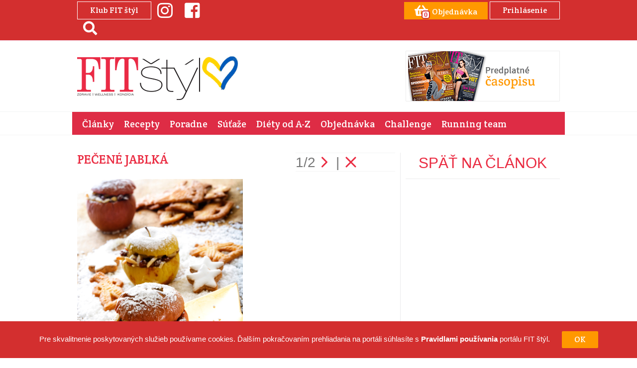

--- FILE ---
content_type: text/css
request_url: https://fitastyl.sk/assets/css/app.min.css?v=cssAndJsVersion
body_size: 70627
content:
/*!
 * Bootstrap v3.3.2 (http://getbootstrap.com)
 * Copyright 2011-2015 Twitter, Inc.
 * Licensed under MIT (https://github.com/twbs/bootstrap/blob/master/LICENSE)
 *//*! normalize.css v3.0.2 | MIT License | git.io/normalize */html{font-family:sans-serif;-webkit-text-size-adjust:100%;-ms-text-size-adjust:100%}body{margin:0}article,aside,details,figcaption,figure,footer,header,hgroup,main,menu,nav,section,summary{display:block}audio,canvas,progress,video{display:inline-block;vertical-align:baseline}audio:not([controls]){display:none;height:0}[hidden],template{display:none}a{background-color:transparent}a:active,a:hover{outline:0}abbr[title]{border-bottom:1px dotted}b,strong{font-weight:bold}dfn{font-style:italic}h1{margin:.67em 0;font-size:2em}mark{color:#000;background:#ff0}small{font-size:80%}sub,sup{position:relative;font-size:75%;line-height:0;vertical-align:baseline}sup{top:-0.5em}sub{bottom:-0.25em}img{border:0}svg:not(:root){overflow:hidden}figure{margin:1em 40px}hr{height:0;-webkit-box-sizing:content-box;-moz-box-sizing:content-box;box-sizing:content-box}pre{overflow:auto}code,kbd,pre,samp{font-family:monospace, monospace;font-size:1em}button,input,optgroup,select,textarea{margin:0;font:inherit;color:inherit}button{overflow:visible}button,select{text-transform:none}button,html input[type="button"],input[type="reset"],input[type="submit"]{-webkit-appearance:button;cursor:pointer}button[disabled],html input[disabled]{cursor:default}button::-moz-focus-inner,input::-moz-focus-inner{padding:0;border:0}input{line-height:normal}input[type="checkbox"],input[type="radio"]{-webkit-box-sizing:border-box;-moz-box-sizing:border-box;box-sizing:border-box;padding:0}input[type="number"]::-webkit-inner-spin-button,input[type="number"]::-webkit-outer-spin-button{height:auto}input[type="search"]{-webkit-box-sizing:content-box;-moz-box-sizing:content-box;box-sizing:content-box;-webkit-appearance:textfield}input[type="search"]::-webkit-search-cancel-button,input[type="search"]::-webkit-search-decoration{-webkit-appearance:none}fieldset{padding:.35em .625em .75em;margin:0 2px;border:1px solid #c0c0c0}legend{padding:0;border:0}textarea{overflow:auto}optgroup{font-weight:bold}table{border-spacing:0;border-collapse:collapse}td,th{padding:0}/*! Source: https://github.com/h5bp/html5-boilerplate/blob/master/src/css/main.css */@media print{*,*:before,*:after{color:#000 !important;text-shadow:none !important;background:transparent !important;-webkit-box-shadow:none !important;box-shadow:none !important}a,a:visited{text-decoration:underline}a[href]:after{content:" (" attr(href) ")"}abbr[title]:after{content:" (" attr(title) ")"}a[href^="#"]:after,a[href^="javascript:"]:after{content:""}pre,blockquote{border:1px solid #999;page-break-inside:avoid}thead{display:table-header-group}tr,img{page-break-inside:avoid}img{max-width:100% !important}p,h2,h3{orphans:3;widows:3}h2,h3{page-break-after:avoid}select{background:#fff !important}.navbar{display:none}.btn>.caret,.dropup>.btn>.caret{border-top-color:#000 !important}.label{border:1px solid #000}.table{border-collapse:collapse !important}.table td,.table th{background-color:#fff !important}.table-bordered th,.table-bordered td{border:1px solid #ddd !important}}@font-face{font-family:'Glyphicons Halflings';src:url('../fonts/glyphicons-halflings-regular.eot');src:url('../fonts/glyphicons-halflings-regular.eot?#iefix') format('embedded-opentype'),url('../fonts/glyphicons-halflings-regular.woff2') format('woff2'),url('../fonts/glyphicons-halflings-regular.woff') format('woff'),url('../fonts/glyphicons-halflings-regular.ttf') format('truetype'),url('../fonts/glyphicons-halflings-regular.svg#glyphicons_halflingsregular') format('svg')}.glyphicon{position:relative;top:1px;display:inline-block;font-family:'Glyphicons Halflings';font-style:normal;font-weight:normal;line-height:1;-webkit-font-smoothing:antialiased;-moz-osx-font-smoothing:grayscale}.glyphicon-asterisk:before{content:"\2a"}.glyphicon-plus:before{content:"\2b"}.glyphicon-euro:before,.glyphicon-eur:before{content:"\20ac"}.glyphicon-minus:before{content:"\2212"}.glyphicon-cloud:before{content:"\2601"}.glyphicon-envelope:before{content:"\2709"}.glyphicon-pencil:before{content:"\270f"}.glyphicon-glass:before{content:"\e001"}.glyphicon-music:before{content:"\e002"}.glyphicon-search:before{content:"\e003"}.glyphicon-heart:before{content:"\e005"}.glyphicon-star:before{content:"\e006"}.glyphicon-star-empty:before{content:"\e007"}.glyphicon-user:before{content:"\e008"}.glyphicon-film:before{content:"\e009"}.glyphicon-th-large:before{content:"\e010"}.glyphicon-th:before{content:"\e011"}.glyphicon-th-list:before{content:"\e012"}.glyphicon-ok:before{content:"\e013"}.glyphicon-remove:before{content:"\e014"}.glyphicon-zoom-in:before{content:"\e015"}.glyphicon-zoom-out:before{content:"\e016"}.glyphicon-off:before{content:"\e017"}.glyphicon-signal:before{content:"\e018"}.glyphicon-cog:before{content:"\e019"}.glyphicon-trash:before{content:"\e020"}.glyphicon-home:before{content:"\e021"}.glyphicon-file:before{content:"\e022"}.glyphicon-time:before{content:"\e023"}.glyphicon-road:before{content:"\e024"}.glyphicon-download-alt:before{content:"\e025"}.glyphicon-download:before{content:"\e026"}.glyphicon-upload:before{content:"\e027"}.glyphicon-inbox:before{content:"\e028"}.glyphicon-play-circle:before{content:"\e029"}.glyphicon-repeat:before{content:"\e030"}.glyphicon-refresh:before{content:"\e031"}.glyphicon-list-alt:before{content:"\e032"}.glyphicon-lock:before{content:"\e033"}.glyphicon-flag:before{content:"\e034"}.glyphicon-headphones:before{content:"\e035"}.glyphicon-volume-off:before{content:"\e036"}.glyphicon-volume-down:before{content:"\e037"}.glyphicon-volume-up:before{content:"\e038"}.glyphicon-qrcode:before{content:"\e039"}.glyphicon-barcode:before{content:"\e040"}.glyphicon-tag:before{content:"\e041"}.glyphicon-tags:before{content:"\e042"}.glyphicon-book:before{content:"\e043"}.glyphicon-bookmark:before{content:"\e044"}.glyphicon-print:before{content:"\e045"}.glyphicon-camera:before{content:"\e046"}.glyphicon-font:before{content:"\e047"}.glyphicon-bold:before{content:"\e048"}.glyphicon-italic:before{content:"\e049"}.glyphicon-text-height:before{content:"\e050"}.glyphicon-text-width:before{content:"\e051"}.glyphicon-align-left:before{content:"\e052"}.glyphicon-align-center:before{content:"\e053"}.glyphicon-align-right:before{content:"\e054"}.glyphicon-align-justify:before{content:"\e055"}.glyphicon-list:before{content:"\e056"}.glyphicon-indent-left:before{content:"\e057"}.glyphicon-indent-right:before{content:"\e058"}.glyphicon-facetime-video:before{content:"\e059"}.glyphicon-picture:before{content:"\e060"}.glyphicon-map-marker:before{content:"\e062"}.glyphicon-adjust:before{content:"\e063"}.glyphicon-tint:before{content:"\e064"}.glyphicon-edit:before{content:"\e065"}.glyphicon-share:before{content:"\e066"}.glyphicon-check:before{content:"\e067"}.glyphicon-move:before{content:"\e068"}.glyphicon-step-backward:before{content:"\e069"}.glyphicon-fast-backward:before{content:"\e070"}.glyphicon-backward:before{content:"\e071"}.glyphicon-play:before{content:"\e072"}.glyphicon-pause:before{content:"\e073"}.glyphicon-stop:before{content:"\e074"}.glyphicon-forward:before{content:"\e075"}.glyphicon-fast-forward:before{content:"\e076"}.glyphicon-step-forward:before{content:"\e077"}.glyphicon-eject:before{content:"\e078"}.glyphicon-chevron-left:before{content:"\e079"}.glyphicon-chevron-right:before{content:"\e080"}.glyphicon-plus-sign:before{content:"\e081"}.glyphicon-minus-sign:before{content:"\e082"}.glyphicon-remove-sign:before{content:"\e083"}.glyphicon-ok-sign:before{content:"\e084"}.glyphicon-question-sign:before{content:"\e085"}.glyphicon-info-sign:before{content:"\e086"}.glyphicon-screenshot:before{content:"\e087"}.glyphicon-remove-circle:before{content:"\e088"}.glyphicon-ok-circle:before{content:"\e089"}.glyphicon-ban-circle:before{content:"\e090"}.glyphicon-arrow-left:before{content:"\e091"}.glyphicon-arrow-right:before{content:"\e092"}.glyphicon-arrow-up:before{content:"\e093"}.glyphicon-arrow-down:before{content:"\e094"}.glyphicon-share-alt:before{content:"\e095"}.glyphicon-resize-full:before{content:"\e096"}.glyphicon-resize-small:before{content:"\e097"}.glyphicon-exclamation-sign:before{content:"\e101"}.glyphicon-gift:before{content:"\e102"}.glyphicon-leaf:before{content:"\e103"}.glyphicon-fire:before{content:"\e104"}.glyphicon-eye-open:before{content:"\e105"}.glyphicon-eye-close:before{content:"\e106"}.glyphicon-warning-sign:before{content:"\e107"}.glyphicon-plane:before{content:"\e108"}.glyphicon-calendar:before{content:"\e109"}.glyphicon-random:before{content:"\e110"}.glyphicon-comment:before{content:"\e111"}.glyphicon-magnet:before{content:"\e112"}.glyphicon-chevron-up:before{content:"\e113"}.glyphicon-chevron-down:before{content:"\e114"}.glyphicon-retweet:before{content:"\e115"}.glyphicon-shopping-cart:before{content:"\e116"}.glyphicon-folder-close:before{content:"\e117"}.glyphicon-folder-open:before{content:"\e118"}.glyphicon-resize-vertical:before{content:"\e119"}.glyphicon-resize-horizontal:before{content:"\e120"}.glyphicon-hdd:before{content:"\e121"}.glyphicon-bullhorn:before{content:"\e122"}.glyphicon-bell:before{content:"\e123"}.glyphicon-certificate:before{content:"\e124"}.glyphicon-thumbs-up:before{content:"\e125"}.glyphicon-thumbs-down:before{content:"\e126"}.glyphicon-hand-right:before{content:"\e127"}.glyphicon-hand-left:before{content:"\e128"}.glyphicon-hand-up:before{content:"\e129"}.glyphicon-hand-down:before{content:"\e130"}.glyphicon-circle-arrow-right:before{content:"\e131"}.glyphicon-circle-arrow-left:before{content:"\e132"}.glyphicon-circle-arrow-up:before{content:"\e133"}.glyphicon-circle-arrow-down:before{content:"\e134"}.glyphicon-globe:before{content:"\e135"}.glyphicon-wrench:before{content:"\e136"}.glyphicon-tasks:before{content:"\e137"}.glyphicon-filter:before{content:"\e138"}.glyphicon-briefcase:before{content:"\e139"}.glyphicon-fullscreen:before{content:"\e140"}.glyphicon-dashboard:before{content:"\e141"}.glyphicon-paperclip:before{content:"\e142"}.glyphicon-heart-empty:before{content:"\e143"}.glyphicon-link:before{content:"\e144"}.glyphicon-phone:before{content:"\e145"}.glyphicon-pushpin:before{content:"\e146"}.glyphicon-usd:before{content:"\e148"}.glyphicon-gbp:before{content:"\e149"}.glyphicon-sort:before{content:"\e150"}.glyphicon-sort-by-alphabet:before{content:"\e151"}.glyphicon-sort-by-alphabet-alt:before{content:"\e152"}.glyphicon-sort-by-order:before{content:"\e153"}.glyphicon-sort-by-order-alt:before{content:"\e154"}.glyphicon-sort-by-attributes:before{content:"\e155"}.glyphicon-sort-by-attributes-alt:before{content:"\e156"}.glyphicon-unchecked:before{content:"\e157"}.glyphicon-expand:before{content:"\e158"}.glyphicon-collapse-down:before{content:"\e159"}.glyphicon-collapse-up:before{content:"\e160"}.glyphicon-log-in:before{content:"\e161"}.glyphicon-flash:before{content:"\e162"}.glyphicon-log-out:before{content:"\e163"}.glyphicon-new-window:before{content:"\e164"}.glyphicon-record:before{content:"\e165"}.glyphicon-save:before{content:"\e166"}.glyphicon-open:before{content:"\e167"}.glyphicon-saved:before{content:"\e168"}.glyphicon-import:before{content:"\e169"}.glyphicon-export:before{content:"\e170"}.glyphicon-send:before{content:"\e171"}.glyphicon-floppy-disk:before{content:"\e172"}.glyphicon-floppy-saved:before{content:"\e173"}.glyphicon-floppy-remove:before{content:"\e174"}.glyphicon-floppy-save:before{content:"\e175"}.glyphicon-floppy-open:before{content:"\e176"}.glyphicon-credit-card:before{content:"\e177"}.glyphicon-transfer:before{content:"\e178"}.glyphicon-cutlery:before{content:"\e179"}.glyphicon-header:before{content:"\e180"}.glyphicon-compressed:before{content:"\e181"}.glyphicon-earphone:before{content:"\e182"}.glyphicon-phone-alt:before{content:"\e183"}.glyphicon-tower:before{content:"\e184"}.glyphicon-stats:before{content:"\e185"}.glyphicon-sd-video:before{content:"\e186"}.glyphicon-hd-video:before{content:"\e187"}.glyphicon-subtitles:before{content:"\e188"}.glyphicon-sound-stereo:before{content:"\e189"}.glyphicon-sound-dolby:before{content:"\e190"}.glyphicon-sound-5-1:before{content:"\e191"}.glyphicon-sound-6-1:before{content:"\e192"}.glyphicon-sound-7-1:before{content:"\e193"}.glyphicon-copyright-mark:before{content:"\e194"}.glyphicon-registration-mark:before{content:"\e195"}.glyphicon-cloud-download:before{content:"\e197"}.glyphicon-cloud-upload:before{content:"\e198"}.glyphicon-tree-conifer:before{content:"\e199"}.glyphicon-tree-deciduous:before{content:"\e200"}.glyphicon-cd:before{content:"\e201"}.glyphicon-save-file:before{content:"\e202"}.glyphicon-open-file:before{content:"\e203"}.glyphicon-level-up:before{content:"\e204"}.glyphicon-copy:before{content:"\e205"}.glyphicon-paste:before{content:"\e206"}.glyphicon-alert:before{content:"\e209"}.glyphicon-equalizer:before{content:"\e210"}.glyphicon-king:before{content:"\e211"}.glyphicon-queen:before{content:"\e212"}.glyphicon-pawn:before{content:"\e213"}.glyphicon-bishop:before{content:"\e214"}.glyphicon-knight:before{content:"\e215"}.glyphicon-baby-formula:before{content:"\e216"}.glyphicon-tent:before{content:"\26fa"}.glyphicon-blackboard:before{content:"\e218"}.glyphicon-bed:before{content:"\e219"}.glyphicon-apple:before{content:"\f8ff"}.glyphicon-erase:before{content:"\e221"}.glyphicon-hourglass:before{content:"\231b"}.glyphicon-lamp:before{content:"\e223"}.glyphicon-duplicate:before{content:"\e224"}.glyphicon-piggy-bank:before{content:"\e225"}.glyphicon-scissors:before{content:"\e226"}.glyphicon-bitcoin:before{content:"\e227"}.glyphicon-yen:before{content:"\00a5"}.glyphicon-ruble:before{content:"\20bd"}.glyphicon-scale:before{content:"\e230"}.glyphicon-ice-lolly:before{content:"\e231"}.glyphicon-ice-lolly-tasted:before{content:"\e232"}.glyphicon-education:before{content:"\e233"}.glyphicon-option-horizontal:before{content:"\e234"}.glyphicon-option-vertical:before{content:"\e235"}.glyphicon-menu-hamburger:before{content:"\e236"}.glyphicon-modal-window:before{content:"\e237"}.glyphicon-oil:before{content:"\e238"}.glyphicon-grain:before{content:"\e239"}.glyphicon-sunglasses:before{content:"\e240"}.glyphicon-text-size:before{content:"\e241"}.glyphicon-text-color:before{content:"\e242"}.glyphicon-text-background:before{content:"\e243"}.glyphicon-object-align-top:before{content:"\e244"}.glyphicon-object-align-bottom:before{content:"\e245"}.glyphicon-object-align-horizontal:before{content:"\e246"}.glyphicon-object-align-left:before{content:"\e247"}.glyphicon-object-align-vertical:before{content:"\e248"}.glyphicon-object-align-right:before{content:"\e249"}.glyphicon-triangle-right:before{content:"\e250"}.glyphicon-triangle-left:before{content:"\e251"}.glyphicon-triangle-bottom:before{content:"\e252"}.glyphicon-triangle-top:before{content:"\e253"}.glyphicon-console:before{content:"\e254"}.glyphicon-superscript:before{content:"\e255"}.glyphicon-subscript:before{content:"\e256"}.glyphicon-menu-left:before{content:"\e257"}.glyphicon-menu-right:before{content:"\e258"}.glyphicon-menu-down:before{content:"\e259"}.glyphicon-menu-up:before{content:"\e260"}*{-webkit-box-sizing:border-box;-moz-box-sizing:border-box;box-sizing:border-box}*:before,*:after{-webkit-box-sizing:border-box;-moz-box-sizing:border-box;box-sizing:border-box}html{font-size:10px;-webkit-tap-highlight-color:rgba(0,0,0,0)}body{font-family:"Helvetica Neue",Helvetica,Arial,sans-serif;font-size:14px;line-height:1.42857143;color:#333;background-color:#fff}input,button,select,textarea{font-family:inherit;font-size:inherit;line-height:inherit}a{color:#337ab7;text-decoration:none}a:hover,a:focus{color:#23527c;text-decoration:underline}a:focus{outline:thin dotted;outline:5px auto -webkit-focus-ring-color;outline-offset:-2px}figure{margin:0}img{vertical-align:middle}.img-responsive,.thumbnail>img,.thumbnail a>img,.carousel-inner>.item>img,.carousel-inner>.item>a>img{display:block;max-width:100%;height:auto}.img-rounded{border-radius:6px}.img-thumbnail{display:inline-block;max-width:100%;height:auto;padding:4px;line-height:1.42857143;background-color:#fff;border:1px solid #ddd;border-radius:4px;-webkit-transition:all .2s ease-in-out;-o-transition:all .2s ease-in-out;transition:all .2s ease-in-out}.img-circle{border-radius:50%}hr{margin-top:20px;margin-bottom:20px;border:0;border-top:1px solid #eee}.sr-only{position:absolute;width:1px;height:1px;padding:0;margin:-1px;overflow:hidden;clip:rect(0, 0, 0, 0);border:0}.sr-only-focusable:active,.sr-only-focusable:focus{position:static;width:auto;height:auto;margin:0;overflow:visible;clip:auto}h1,h2,h3,h4,h5,h6,.h1,.h2,.h3,.h4,.h5,.h6{font-family:inherit;font-weight:500;line-height:1.1;color:inherit}h1 small,h2 small,h3 small,h4 small,h5 small,h6 small,.h1 small,.h2 small,.h3 small,.h4 small,.h5 small,.h6 small,h1 .small,h2 .small,h3 .small,h4 .small,h5 .small,h6 .small,.h1 .small,.h2 .small,.h3 .small,.h4 .small,.h5 .small,.h6 .small{font-weight:normal;line-height:1;color:#777}h1,.h1,h2,.h2,h3,.h3{margin-top:20px;margin-bottom:10px}h1 small,.h1 small,h2 small,.h2 small,h3 small,.h3 small,h1 .small,.h1 .small,h2 .small,.h2 .small,h3 .small,.h3 .small{font-size:65%}h4,.h4,h5,.h5,h6,.h6{margin-top:10px;margin-bottom:10px}h4 small,.h4 small,h5 small,.h5 small,h6 small,.h6 small,h4 .small,.h4 .small,h5 .small,.h5 .small,h6 .small,.h6 .small{font-size:75%}h1,.h1{font-size:36px}h2,.h2{font-size:30px}h3,.h3{font-size:24px}h4,.h4{font-size:18px}h5,.h5{font-size:14px}h6,.h6{font-size:12px}p{margin:0 0 10px}.lead{margin-bottom:20px;font-size:16px;font-weight:300;line-height:1.4}@media (min-width:768px){.lead{font-size:21px}}small,.small{font-size:85%}mark,.mark{padding:.2em;background-color:#fcf8e3}.text-left{text-align:left}.text-right{text-align:right}.text-center{text-align:center}.text-justify{text-align:justify}.text-nowrap{white-space:nowrap}.text-lowercase{text-transform:lowercase}.text-uppercase{text-transform:uppercase}.text-capitalize{text-transform:capitalize}.text-muted{color:#777}.text-primary{color:#337ab7}a.text-primary:hover{color:#286090}.text-success{color:#3c763d}a.text-success:hover{color:#2b542c}.text-info{color:#31708f}a.text-info:hover{color:#245269}.text-warning{color:#8a6d3b}a.text-warning:hover{color:#66512c}.text-danger{color:#a94442}a.text-danger:hover{color:#843534}.bg-primary{color:#fff;background-color:#337ab7}a.bg-primary:hover{background-color:#286090}.bg-success{background-color:#dff0d8}a.bg-success:hover{background-color:#c1e2b3}.bg-info{background-color:#d9edf7}a.bg-info:hover{background-color:#afd9ee}.bg-warning{background-color:#fcf8e3}a.bg-warning:hover{background-color:#f7ecb5}.bg-danger{background-color:#f2dede}a.bg-danger:hover{background-color:#e4b9b9}.page-header{padding-bottom:9px;margin:40px 0 20px;border-bottom:1px solid #eee}ul,ol{margin-top:0;margin-bottom:10px}ul ul,ol ul,ul ol,ol ol{margin-bottom:0}.list-unstyled{padding-left:0;list-style:none}.list-inline{padding-left:0;margin-left:-5px;list-style:none}.list-inline>li{display:inline-block;padding-right:5px;padding-left:5px}dl{margin-top:0;margin-bottom:20px}dt,dd{line-height:1.42857143}dt{font-weight:bold}dd{margin-left:0}@media (min-width:768px){.dl-horizontal dt{float:left;width:160px;overflow:hidden;clear:left;text-align:right;text-overflow:ellipsis;white-space:nowrap}.dl-horizontal dd{margin-left:180px}}abbr[title],abbr[data-original-title]{cursor:help;border-bottom:1px dotted #777}.initialism{font-size:90%;text-transform:uppercase}blockquote{padding:10px 20px;margin:0 0 20px;font-size:17.5px;border-left:5px solid #eee}blockquote p:last-child,blockquote ul:last-child,blockquote ol:last-child{margin-bottom:0}blockquote footer,blockquote small,blockquote .small{display:block;font-size:80%;line-height:1.42857143;color:#777}blockquote footer:before,blockquote small:before,blockquote .small:before{content:'\2014 \00A0'}.blockquote-reverse,blockquote.pull-right{padding-right:15px;padding-left:0;text-align:right;border-right:5px solid #eee;border-left:0}.blockquote-reverse footer:before,blockquote.pull-right footer:before,.blockquote-reverse small:before,blockquote.pull-right small:before,.blockquote-reverse .small:before,blockquote.pull-right .small:before{content:''}.blockquote-reverse footer:after,blockquote.pull-right footer:after,.blockquote-reverse small:after,blockquote.pull-right small:after,.blockquote-reverse .small:after,blockquote.pull-right .small:after{content:'\00A0 \2014'}address{margin-bottom:20px;font-style:normal;line-height:1.42857143}code,kbd,pre,samp{font-family:Menlo,Monaco,Consolas,"Courier New",monospace}code{padding:2px 4px;font-size:90%;color:#c7254e;background-color:#f9f2f4;border-radius:4px}kbd{padding:2px 4px;font-size:90%;color:#fff;background-color:#333;border-radius:3px;-webkit-box-shadow:inset 0 -1px 0 rgba(0,0,0,0.25);box-shadow:inset 0 -1px 0 rgba(0,0,0,0.25)}kbd kbd{padding:0;font-size:100%;font-weight:bold;-webkit-box-shadow:none;box-shadow:none}pre{display:block;padding:9.5px;margin:0 0 10px;font-size:13px;line-height:1.42857143;color:#333;word-break:break-all;word-wrap:break-word;background-color:#f5f5f5;border:1px solid #ccc;border-radius:4px}pre code{padding:0;font-size:inherit;color:inherit;white-space:pre-wrap;background-color:transparent;border-radius:0}.pre-scrollable{max-height:340px;overflow-y:scroll}.container{padding-right:10px;padding-left:10px;margin-right:auto;margin-left:auto}@media (min-width:768px){.container{width:750px}}@media (min-width:992px){.container{width:970px}}@media (min-width:1200px){.container{width:1170px}}.container-fluid{padding-right:10px;padding-left:10px;margin-right:auto;margin-left:auto}.row{margin-right:-10px;margin-left:-10px}.col-xs-1,.col-sm-1,.col-md-1,.col-lg-1,.col-xs-2,.col-sm-2,.col-md-2,.col-lg-2,.col-xs-3,.col-sm-3,.col-md-3,.col-lg-3,.col-xs-4,.col-sm-4,.col-md-4,.col-lg-4,.col-xs-5,.col-sm-5,.col-md-5,.col-lg-5,.col-xs-6,.col-sm-6,.col-md-6,.col-lg-6,.col-xs-7,.col-sm-7,.col-md-7,.col-lg-7,.col-xs-8,.col-sm-8,.col-md-8,.col-lg-8,.col-xs-9,.col-sm-9,.col-md-9,.col-lg-9,.col-xs-10,.col-sm-10,.col-md-10,.col-lg-10,.col-xs-11,.col-sm-11,.col-md-11,.col-lg-11,.col-xs-12,.col-sm-12,.col-md-12,.col-lg-12{position:relative;min-height:1px;padding-right:10px;padding-left:10px}.col-xs-1,.col-xs-2,.col-xs-3,.col-xs-4,.col-xs-5,.col-xs-6,.col-xs-7,.col-xs-8,.col-xs-9,.col-xs-10,.col-xs-11,.col-xs-12{float:left}.col-xs-12{width:100%}.col-xs-11{width:91.66666667%}.col-xs-10{width:83.33333333%}.col-xs-9{width:75%}.col-xs-8{width:66.66666667%}.col-xs-7{width:58.33333333%}.col-xs-6{width:50%}.col-xs-5{width:41.66666667%}.col-xs-4{width:33.33333333%}.col-xs-3{width:25%}.col-xs-2{width:16.66666667%}.col-xs-1{width:8.33333333%}.col-xs-pull-12{right:100%}.col-xs-pull-11{right:91.66666667%}.col-xs-pull-10{right:83.33333333%}.col-xs-pull-9{right:75%}.col-xs-pull-8{right:66.66666667%}.col-xs-pull-7{right:58.33333333%}.col-xs-pull-6{right:50%}.col-xs-pull-5{right:41.66666667%}.col-xs-pull-4{right:33.33333333%}.col-xs-pull-3{right:25%}.col-xs-pull-2{right:16.66666667%}.col-xs-pull-1{right:8.33333333%}.col-xs-pull-0{right:auto}.col-xs-push-12{left:100%}.col-xs-push-11{left:91.66666667%}.col-xs-push-10{left:83.33333333%}.col-xs-push-9{left:75%}.col-xs-push-8{left:66.66666667%}.col-xs-push-7{left:58.33333333%}.col-xs-push-6{left:50%}.col-xs-push-5{left:41.66666667%}.col-xs-push-4{left:33.33333333%}.col-xs-push-3{left:25%}.col-xs-push-2{left:16.66666667%}.col-xs-push-1{left:8.33333333%}.col-xs-push-0{left:auto}.col-xs-offset-12{margin-left:100%}.col-xs-offset-11{margin-left:91.66666667%}.col-xs-offset-10{margin-left:83.33333333%}.col-xs-offset-9{margin-left:75%}.col-xs-offset-8{margin-left:66.66666667%}.col-xs-offset-7{margin-left:58.33333333%}.col-xs-offset-6{margin-left:50%}.col-xs-offset-5{margin-left:41.66666667%}.col-xs-offset-4{margin-left:33.33333333%}.col-xs-offset-3{margin-left:25%}.col-xs-offset-2{margin-left:16.66666667%}.col-xs-offset-1{margin-left:8.33333333%}.col-xs-offset-0{margin-left:0}@media (min-width:768px){.col-sm-1,.col-sm-2,.col-sm-3,.col-sm-4,.col-sm-5,.col-sm-6,.col-sm-7,.col-sm-8,.col-sm-9,.col-sm-10,.col-sm-11,.col-sm-12{float:left}.col-sm-12{width:100%}.col-sm-11{width:91.66666667%}.col-sm-10{width:83.33333333%}.col-sm-9{width:75%}.col-sm-8{width:66.66666667%}.col-sm-7{width:58.33333333%}.col-sm-6{width:50%}.col-sm-5{width:41.66666667%}.col-sm-4{width:33.33333333%}.col-sm-3{width:25%}.col-sm-2{width:16.66666667%}.col-sm-1{width:8.33333333%}.col-sm-pull-12{right:100%}.col-sm-pull-11{right:91.66666667%}.col-sm-pull-10{right:83.33333333%}.col-sm-pull-9{right:75%}.col-sm-pull-8{right:66.66666667%}.col-sm-pull-7{right:58.33333333%}.col-sm-pull-6{right:50%}.col-sm-pull-5{right:41.66666667%}.col-sm-pull-4{right:33.33333333%}.col-sm-pull-3{right:25%}.col-sm-pull-2{right:16.66666667%}.col-sm-pull-1{right:8.33333333%}.col-sm-pull-0{right:auto}.col-sm-push-12{left:100%}.col-sm-push-11{left:91.66666667%}.col-sm-push-10{left:83.33333333%}.col-sm-push-9{left:75%}.col-sm-push-8{left:66.66666667%}.col-sm-push-7{left:58.33333333%}.col-sm-push-6{left:50%}.col-sm-push-5{left:41.66666667%}.col-sm-push-4{left:33.33333333%}.col-sm-push-3{left:25%}.col-sm-push-2{left:16.66666667%}.col-sm-push-1{left:8.33333333%}.col-sm-push-0{left:auto}.col-sm-offset-12{margin-left:100%}.col-sm-offset-11{margin-left:91.66666667%}.col-sm-offset-10{margin-left:83.33333333%}.col-sm-offset-9{margin-left:75%}.col-sm-offset-8{margin-left:66.66666667%}.col-sm-offset-7{margin-left:58.33333333%}.col-sm-offset-6{margin-left:50%}.col-sm-offset-5{margin-left:41.66666667%}.col-sm-offset-4{margin-left:33.33333333%}.col-sm-offset-3{margin-left:25%}.col-sm-offset-2{margin-left:16.66666667%}.col-sm-offset-1{margin-left:8.33333333%}.col-sm-offset-0{margin-left:0}}@media (min-width:992px){.col-md-1,.col-md-2,.col-md-3,.col-md-4,.col-md-5,.col-md-6,.col-md-7,.col-md-8,.col-md-9,.col-md-10,.col-md-11,.col-md-12{float:left}.col-md-12{width:100%}.col-md-11{width:91.66666667%}.col-md-10{width:83.33333333%}.col-md-9{width:75%}.col-md-8{width:66.66666667%}.col-md-7{width:58.33333333%}.col-md-6{width:50%}.col-md-5{width:41.66666667%}.col-md-4{width:33.33333333%}.col-md-3{width:25%}.col-md-2{width:16.66666667%}.col-md-1{width:8.33333333%}.col-md-pull-12{right:100%}.col-md-pull-11{right:91.66666667%}.col-md-pull-10{right:83.33333333%}.col-md-pull-9{right:75%}.col-md-pull-8{right:66.66666667%}.col-md-pull-7{right:58.33333333%}.col-md-pull-6{right:50%}.col-md-pull-5{right:41.66666667%}.col-md-pull-4{right:33.33333333%}.col-md-pull-3{right:25%}.col-md-pull-2{right:16.66666667%}.col-md-pull-1{right:8.33333333%}.col-md-pull-0{right:auto}.col-md-push-12{left:100%}.col-md-push-11{left:91.66666667%}.col-md-push-10{left:83.33333333%}.col-md-push-9{left:75%}.col-md-push-8{left:66.66666667%}.col-md-push-7{left:58.33333333%}.col-md-push-6{left:50%}.col-md-push-5{left:41.66666667%}.col-md-push-4{left:33.33333333%}.col-md-push-3{left:25%}.col-md-push-2{left:16.66666667%}.col-md-push-1{left:8.33333333%}.col-md-push-0{left:auto}.col-md-offset-12{margin-left:100%}.col-md-offset-11{margin-left:91.66666667%}.col-md-offset-10{margin-left:83.33333333%}.col-md-offset-9{margin-left:75%}.col-md-offset-8{margin-left:66.66666667%}.col-md-offset-7{margin-left:58.33333333%}.col-md-offset-6{margin-left:50%}.col-md-offset-5{margin-left:41.66666667%}.col-md-offset-4{margin-left:33.33333333%}.col-md-offset-3{margin-left:25%}.col-md-offset-2{margin-left:16.66666667%}.col-md-offset-1{margin-left:8.33333333%}.col-md-offset-0{margin-left:0}}@media (min-width:1200px){.col-lg-1,.col-lg-2,.col-lg-3,.col-lg-4,.col-lg-5,.col-lg-6,.col-lg-7,.col-lg-8,.col-lg-9,.col-lg-10,.col-lg-11,.col-lg-12{float:left}.col-lg-12{width:100%}.col-lg-11{width:91.66666667%}.col-lg-10{width:83.33333333%}.col-lg-9{width:75%}.col-lg-8{width:66.66666667%}.col-lg-7{width:58.33333333%}.col-lg-6{width:50%}.col-lg-5{width:41.66666667%}.col-lg-4{width:33.33333333%}.col-lg-3{width:25%}.col-lg-2{width:16.66666667%}.col-lg-1{width:8.33333333%}.col-lg-pull-12{right:100%}.col-lg-pull-11{right:91.66666667%}.col-lg-pull-10{right:83.33333333%}.col-lg-pull-9{right:75%}.col-lg-pull-8{right:66.66666667%}.col-lg-pull-7{right:58.33333333%}.col-lg-pull-6{right:50%}.col-lg-pull-5{right:41.66666667%}.col-lg-pull-4{right:33.33333333%}.col-lg-pull-3{right:25%}.col-lg-pull-2{right:16.66666667%}.col-lg-pull-1{right:8.33333333%}.col-lg-pull-0{right:auto}.col-lg-push-12{left:100%}.col-lg-push-11{left:91.66666667%}.col-lg-push-10{left:83.33333333%}.col-lg-push-9{left:75%}.col-lg-push-8{left:66.66666667%}.col-lg-push-7{left:58.33333333%}.col-lg-push-6{left:50%}.col-lg-push-5{left:41.66666667%}.col-lg-push-4{left:33.33333333%}.col-lg-push-3{left:25%}.col-lg-push-2{left:16.66666667%}.col-lg-push-1{left:8.33333333%}.col-lg-push-0{left:auto}.col-lg-offset-12{margin-left:100%}.col-lg-offset-11{margin-left:91.66666667%}.col-lg-offset-10{margin-left:83.33333333%}.col-lg-offset-9{margin-left:75%}.col-lg-offset-8{margin-left:66.66666667%}.col-lg-offset-7{margin-left:58.33333333%}.col-lg-offset-6{margin-left:50%}.col-lg-offset-5{margin-left:41.66666667%}.col-lg-offset-4{margin-left:33.33333333%}.col-lg-offset-3{margin-left:25%}.col-lg-offset-2{margin-left:16.66666667%}.col-lg-offset-1{margin-left:8.33333333%}.col-lg-offset-0{margin-left:0}}table{background-color:transparent}caption{padding-top:8px;padding-bottom:8px;color:#777;text-align:left}th{text-align:left}.table{width:100%;max-width:100%;margin-bottom:20px}.table>thead>tr>th,.table>tbody>tr>th,.table>tfoot>tr>th,.table>thead>tr>td,.table>tbody>tr>td,.table>tfoot>tr>td{padding:8px;line-height:1.42857143;vertical-align:top;border-top:1px solid #ddd}.table>thead>tr>th{vertical-align:bottom;border-bottom:2px solid #ddd}.table>caption+thead>tr:first-child>th,.table>colgroup+thead>tr:first-child>th,.table>thead:first-child>tr:first-child>th,.table>caption+thead>tr:first-child>td,.table>colgroup+thead>tr:first-child>td,.table>thead:first-child>tr:first-child>td{border-top:0}.table>tbody+tbody{border-top:2px solid #ddd}.table .table{background-color:#fff}.table-condensed>thead>tr>th,.table-condensed>tbody>tr>th,.table-condensed>tfoot>tr>th,.table-condensed>thead>tr>td,.table-condensed>tbody>tr>td,.table-condensed>tfoot>tr>td{padding:5px}.table-bordered{border:1px solid #ddd}.table-bordered>thead>tr>th,.table-bordered>tbody>tr>th,.table-bordered>tfoot>tr>th,.table-bordered>thead>tr>td,.table-bordered>tbody>tr>td,.table-bordered>tfoot>tr>td{border:1px solid #ddd}.table-bordered>thead>tr>th,.table-bordered>thead>tr>td{border-bottom-width:2px}.table-striped>tbody>tr:nth-of-type(odd){background-color:#f9f9f9}.table-hover>tbody>tr:hover{background-color:#f5f5f5}table col[class*="col-"]{position:static;display:table-column;float:none}table td[class*="col-"],table th[class*="col-"]{position:static;display:table-cell;float:none}.table>thead>tr>td.active,.table>tbody>tr>td.active,.table>tfoot>tr>td.active,.table>thead>tr>th.active,.table>tbody>tr>th.active,.table>tfoot>tr>th.active,.table>thead>tr.active>td,.table>tbody>tr.active>td,.table>tfoot>tr.active>td,.table>thead>tr.active>th,.table>tbody>tr.active>th,.table>tfoot>tr.active>th{background-color:#f5f5f5}.table-hover>tbody>tr>td.active:hover,.table-hover>tbody>tr>th.active:hover,.table-hover>tbody>tr.active:hover>td,.table-hover>tbody>tr:hover>.active,.table-hover>tbody>tr.active:hover>th{background-color:#e8e8e8}.table>thead>tr>td.success,.table>tbody>tr>td.success,.table>tfoot>tr>td.success,.table>thead>tr>th.success,.table>tbody>tr>th.success,.table>tfoot>tr>th.success,.table>thead>tr.success>td,.table>tbody>tr.success>td,.table>tfoot>tr.success>td,.table>thead>tr.success>th,.table>tbody>tr.success>th,.table>tfoot>tr.success>th{background-color:#dff0d8}.table-hover>tbody>tr>td.success:hover,.table-hover>tbody>tr>th.success:hover,.table-hover>tbody>tr.success:hover>td,.table-hover>tbody>tr:hover>.success,.table-hover>tbody>tr.success:hover>th{background-color:#d0e9c6}.table>thead>tr>td.info,.table>tbody>tr>td.info,.table>tfoot>tr>td.info,.table>thead>tr>th.info,.table>tbody>tr>th.info,.table>tfoot>tr>th.info,.table>thead>tr.info>td,.table>tbody>tr.info>td,.table>tfoot>tr.info>td,.table>thead>tr.info>th,.table>tbody>tr.info>th,.table>tfoot>tr.info>th{background-color:#d9edf7}.table-hover>tbody>tr>td.info:hover,.table-hover>tbody>tr>th.info:hover,.table-hover>tbody>tr.info:hover>td,.table-hover>tbody>tr:hover>.info,.table-hover>tbody>tr.info:hover>th{background-color:#c4e3f3}.table>thead>tr>td.warning,.table>tbody>tr>td.warning,.table>tfoot>tr>td.warning,.table>thead>tr>th.warning,.table>tbody>tr>th.warning,.table>tfoot>tr>th.warning,.table>thead>tr.warning>td,.table>tbody>tr.warning>td,.table>tfoot>tr.warning>td,.table>thead>tr.warning>th,.table>tbody>tr.warning>th,.table>tfoot>tr.warning>th{background-color:#fcf8e3}.table-hover>tbody>tr>td.warning:hover,.table-hover>tbody>tr>th.warning:hover,.table-hover>tbody>tr.warning:hover>td,.table-hover>tbody>tr:hover>.warning,.table-hover>tbody>tr.warning:hover>th{background-color:#faf2cc}.table>thead>tr>td.danger,.table>tbody>tr>td.danger,.table>tfoot>tr>td.danger,.table>thead>tr>th.danger,.table>tbody>tr>th.danger,.table>tfoot>tr>th.danger,.table>thead>tr.danger>td,.table>tbody>tr.danger>td,.table>tfoot>tr.danger>td,.table>thead>tr.danger>th,.table>tbody>tr.danger>th,.table>tfoot>tr.danger>th{background-color:#f2dede}.table-hover>tbody>tr>td.danger:hover,.table-hover>tbody>tr>th.danger:hover,.table-hover>tbody>tr.danger:hover>td,.table-hover>tbody>tr:hover>.danger,.table-hover>tbody>tr.danger:hover>th{background-color:#ebcccc}.table-responsive{min-height:.01%;overflow-x:auto}@media screen and (max-width:767px){.table-responsive{width:100%;margin-bottom:15px;overflow-y:hidden;-ms-overflow-style:-ms-autohiding-scrollbar;border:1px solid #ddd}.table-responsive>.table{margin-bottom:0}.table-responsive>.table>thead>tr>th,.table-responsive>.table>tbody>tr>th,.table-responsive>.table>tfoot>tr>th,.table-responsive>.table>thead>tr>td,.table-responsive>.table>tbody>tr>td,.table-responsive>.table>tfoot>tr>td{white-space:nowrap}.table-responsive>.table-bordered{border:0}.table-responsive>.table-bordered>thead>tr>th:first-child,.table-responsive>.table-bordered>tbody>tr>th:first-child,.table-responsive>.table-bordered>tfoot>tr>th:first-child,.table-responsive>.table-bordered>thead>tr>td:first-child,.table-responsive>.table-bordered>tbody>tr>td:first-child,.table-responsive>.table-bordered>tfoot>tr>td:first-child{border-left:0}.table-responsive>.table-bordered>thead>tr>th:last-child,.table-responsive>.table-bordered>tbody>tr>th:last-child,.table-responsive>.table-bordered>tfoot>tr>th:last-child,.table-responsive>.table-bordered>thead>tr>td:last-child,.table-responsive>.table-bordered>tbody>tr>td:last-child,.table-responsive>.table-bordered>tfoot>tr>td:last-child{border-right:0}.table-responsive>.table-bordered>tbody>tr:last-child>th,.table-responsive>.table-bordered>tfoot>tr:last-child>th,.table-responsive>.table-bordered>tbody>tr:last-child>td,.table-responsive>.table-bordered>tfoot>tr:last-child>td{border-bottom:0}}fieldset{min-width:0;padding:0;margin:0;border:0}legend{display:block;width:100%;padding:0;margin-bottom:20px;font-size:21px;line-height:inherit;color:#333;border:0;border-bottom:1px solid #e5e5e5}label{display:inline-block;max-width:100%;margin-bottom:5px;font-weight:bold}input[type="search"]{-webkit-box-sizing:border-box;-moz-box-sizing:border-box;box-sizing:border-box}input[type="radio"],input[type="checkbox"]{margin:4px 0 0;margin-top:1px \9;line-height:normal}input[type="file"]{display:block}input[type="range"]{display:block;width:100%}select[multiple],select[size]{height:auto}input[type="file"]:focus,input[type="radio"]:focus,input[type="checkbox"]:focus{outline:thin dotted;outline:5px auto -webkit-focus-ring-color;outline-offset:-2px}output{display:block;padding-top:7px;font-size:14px;line-height:1.42857143;color:#555}.form-control{display:block;width:100%;height:34px;padding:6px 12px;font-size:14px;line-height:1.42857143;color:#555;background-color:#fff;background-image:none;border:1px solid #ccc;border-radius:4px;-webkit-box-shadow:inset 0 1px 1px rgba(0,0,0,0.075);box-shadow:inset 0 1px 1px rgba(0,0,0,0.075);-webkit-transition:border-color ease-in-out .15s,-webkit-box-shadow ease-in-out .15s;-o-transition:border-color ease-in-out .15s,box-shadow ease-in-out .15s;transition:border-color ease-in-out .15s,box-shadow ease-in-out .15s}.form-control:focus{border-color:#66afe9;outline:0;-webkit-box-shadow:inset 0 1px 1px rgba(0,0,0,0.075),0 0 8px rgba(102,175,233,0.6);box-shadow:inset 0 1px 1px rgba(0,0,0,0.075),0 0 8px rgba(102,175,233,0.6)}.form-control::-moz-placeholder{color:#999;opacity:1}.form-control:-ms-input-placeholder{color:#999}.form-control::-webkit-input-placeholder{color:#999}.form-control[disabled],.form-control[readonly],fieldset[disabled] .form-control{cursor:not-allowed;background-color:#eee;opacity:1}textarea.form-control{height:auto}input[type="search"]{-webkit-appearance:none}@media screen and (-webkit-min-device-pixel-ratio:0){input[type="date"],input[type="time"],input[type="datetime-local"],input[type="month"]{line-height:34px}input[type="date"].input-sm,input[type="time"].input-sm,input[type="datetime-local"].input-sm,input[type="month"].input-sm,.input-group-sm input[type="date"],.input-group-sm input[type="time"],.input-group-sm input[type="datetime-local"],.input-group-sm input[type="month"]{line-height:30px}input[type="date"].input-lg,input[type="time"].input-lg,input[type="datetime-local"].input-lg,input[type="month"].input-lg,.input-group-lg input[type="date"],.input-group-lg input[type="time"],.input-group-lg input[type="datetime-local"],.input-group-lg input[type="month"]{line-height:46px}}.form-group{margin-bottom:15px}.radio,.checkbox{position:relative;display:block;margin-top:10px;margin-bottom:10px}.radio label,.checkbox label{min-height:20px;padding-left:20px;margin-bottom:0;font-weight:normal;cursor:pointer}.radio input[type="radio"],.radio-inline input[type="radio"],.checkbox input[type="checkbox"],.checkbox-inline input[type="checkbox"]{position:absolute;margin-top:4px \9;margin-left:-20px}.radio+.radio,.checkbox+.checkbox{margin-top:-5px}.radio-inline,.checkbox-inline{display:inline-block;padding-left:20px;margin-bottom:0;font-weight:normal;vertical-align:middle;cursor:pointer}.radio-inline+.radio-inline,.checkbox-inline+.checkbox-inline{margin-top:0;margin-left:10px}input[type="radio"][disabled],input[type="checkbox"][disabled],input[type="radio"].disabled,input[type="checkbox"].disabled,fieldset[disabled] input[type="radio"],fieldset[disabled] input[type="checkbox"]{cursor:not-allowed}.radio-inline.disabled,.checkbox-inline.disabled,fieldset[disabled] .radio-inline,fieldset[disabled] .checkbox-inline{cursor:not-allowed}.radio.disabled label,.checkbox.disabled label,fieldset[disabled] .radio label,fieldset[disabled] .checkbox label{cursor:not-allowed}.form-control-static{padding-top:7px;padding-bottom:7px;margin-bottom:0}.form-control-static.input-lg,.form-control-static.input-sm{padding-right:0;padding-left:0}.input-sm{height:30px;padding:5px 10px;font-size:12px;line-height:1.5;border-radius:3px}select.input-sm{height:30px;line-height:30px}textarea.input-sm,select[multiple].input-sm{height:auto}.form-group-sm .form-control{height:30px;padding:5px 10px;font-size:12px;line-height:1.5;border-radius:3px}select.form-group-sm .form-control{height:30px;line-height:30px}textarea.form-group-sm .form-control,select[multiple].form-group-sm .form-control{height:auto}.form-group-sm .form-control-static{height:30px;padding:5px 10px;font-size:12px;line-height:1.5}.input-lg{height:46px;padding:10px 16px;font-size:18px;line-height:1.3333333;border-radius:6px}select.input-lg{height:46px;line-height:46px}textarea.input-lg,select[multiple].input-lg{height:auto}.form-group-lg .form-control{height:46px;padding:10px 16px;font-size:18px;line-height:1.3333333;border-radius:6px}select.form-group-lg .form-control{height:46px;line-height:46px}textarea.form-group-lg .form-control,select[multiple].form-group-lg .form-control{height:auto}.form-group-lg .form-control-static{height:46px;padding:10px 16px;font-size:18px;line-height:1.3333333}.has-feedback{position:relative}.has-feedback .form-control{padding-right:42.5px}.form-control-feedback{position:absolute;top:0;right:0;z-index:2;display:block;width:34px;height:34px;line-height:34px;text-align:center;pointer-events:none}.input-lg+.form-control-feedback{width:46px;height:46px;line-height:46px}.input-sm+.form-control-feedback{width:30px;height:30px;line-height:30px}.has-success .help-block,.has-success .control-label,.has-success .radio,.has-success .checkbox,.has-success .radio-inline,.has-success .checkbox-inline,.has-success.radio label,.has-success.checkbox label,.has-success.radio-inline label,.has-success.checkbox-inline label{color:#3c763d}.has-success .form-control{border-color:#3c763d;-webkit-box-shadow:inset 0 1px 1px rgba(0,0,0,0.075);box-shadow:inset 0 1px 1px rgba(0,0,0,0.075)}.has-success .form-control:focus{border-color:#2b542c;-webkit-box-shadow:inset 0 1px 1px rgba(0,0,0,0.075),0 0 6px #67b168;box-shadow:inset 0 1px 1px rgba(0,0,0,0.075),0 0 6px #67b168}.has-success .input-group-addon{color:#3c763d;background-color:#dff0d8;border-color:#3c763d}.has-success .form-control-feedback{color:#3c763d}.has-warning .help-block,.has-warning .control-label,.has-warning .radio,.has-warning .checkbox,.has-warning .radio-inline,.has-warning .checkbox-inline,.has-warning.radio label,.has-warning.checkbox label,.has-warning.radio-inline label,.has-warning.checkbox-inline label{color:#8a6d3b}.has-warning .form-control{border-color:#8a6d3b;-webkit-box-shadow:inset 0 1px 1px rgba(0,0,0,0.075);box-shadow:inset 0 1px 1px rgba(0,0,0,0.075)}.has-warning .form-control:focus{border-color:#66512c;-webkit-box-shadow:inset 0 1px 1px rgba(0,0,0,0.075),0 0 6px #c0a16b;box-shadow:inset 0 1px 1px rgba(0,0,0,0.075),0 0 6px #c0a16b}.has-warning .input-group-addon{color:#8a6d3b;background-color:#fcf8e3;border-color:#8a6d3b}.has-warning .form-control-feedback{color:#8a6d3b}.has-error .help-block,.has-error .control-label,.has-error .radio,.has-error .checkbox,.has-error .radio-inline,.has-error .checkbox-inline,.has-error.radio label,.has-error.checkbox label,.has-error.radio-inline label,.has-error.checkbox-inline label{color:#a94442}.has-error .form-control{border-color:#a94442;-webkit-box-shadow:inset 0 1px 1px rgba(0,0,0,0.075);box-shadow:inset 0 1px 1px rgba(0,0,0,0.075)}.has-error .form-control:focus{border-color:#843534;-webkit-box-shadow:inset 0 1px 1px rgba(0,0,0,0.075),0 0 6px #ce8483;box-shadow:inset 0 1px 1px rgba(0,0,0,0.075),0 0 6px #ce8483}.has-error .input-group-addon{color:#a94442;background-color:#f2dede;border-color:#a94442}.has-error .form-control-feedback{color:#a94442}.has-feedback label~.form-control-feedback{top:25px}.has-feedback label.sr-only~.form-control-feedback{top:0}.help-block{display:block;margin-top:5px;margin-bottom:10px;color:#737373}@media (min-width:768px){.form-inline .form-group{display:inline-block;margin-bottom:0;vertical-align:middle}.form-inline .form-control{display:inline-block;width:auto;vertical-align:middle}.form-inline .form-control-static{display:inline-block}.form-inline .input-group{display:inline-table;vertical-align:middle}.form-inline .input-group .input-group-addon,.form-inline .input-group .input-group-btn,.form-inline .input-group .form-control{width:auto}.form-inline .input-group>.form-control{width:100%}.form-inline .control-label{margin-bottom:0;vertical-align:middle}.form-inline .radio,.form-inline .checkbox{display:inline-block;margin-top:0;margin-bottom:0;vertical-align:middle}.form-inline .radio label,.form-inline .checkbox label{padding-left:0}.form-inline .radio input[type="radio"],.form-inline .checkbox input[type="checkbox"]{position:relative;margin-left:0}.form-inline .has-feedback .form-control-feedback{top:0}}.form-horizontal .radio,.form-horizontal .checkbox,.form-horizontal .radio-inline,.form-horizontal .checkbox-inline{padding-top:7px;margin-top:0;margin-bottom:0}.form-horizontal .radio,.form-horizontal .checkbox{min-height:27px}.form-horizontal .form-group{margin-right:-10px;margin-left:-10px}@media (min-width:768px){.form-horizontal .control-label{padding-top:7px;margin-bottom:0;text-align:right}}.form-horizontal .has-feedback .form-control-feedback{right:15px}@media (min-width:768px){.form-horizontal .form-group-lg .control-label{padding-top:14.333333px}}@media (min-width:768px){.form-horizontal .form-group-sm .control-label{padding-top:6px}}.btn{display:inline-block;padding:6px 12px;margin-bottom:0;font-size:14px;font-weight:normal;line-height:1.42857143;text-align:center;white-space:nowrap;vertical-align:middle;-ms-touch-action:manipulation;touch-action:manipulation;cursor:pointer;-webkit-user-select:none;-moz-user-select:none;-ms-user-select:none;user-select:none;background-image:none;border:1px solid transparent;border-radius:4px}.btn:focus,.btn:active:focus,.btn.active:focus,.btn.focus,.btn:active.focus,.btn.active.focus{outline:thin dotted;outline:5px auto -webkit-focus-ring-color;outline-offset:-2px}.btn:hover,.btn:focus,.btn.focus{color:#333;text-decoration:none}.btn:active,.btn.active{background-image:none;outline:0;-webkit-box-shadow:inset 0 3px 5px rgba(0,0,0,0.125);box-shadow:inset 0 3px 5px rgba(0,0,0,0.125)}.btn.disabled,.btn[disabled],fieldset[disabled] .btn{pointer-events:none;cursor:not-allowed;filter:alpha(opacity=65);-webkit-box-shadow:none;box-shadow:none;opacity:.65}.btn-default{color:#333;background-color:#fff;border-color:#ccc}.btn-default:hover,.btn-default:focus,.btn-default.focus,.btn-default:active,.btn-default.active,.open>.dropdown-toggle.btn-default{color:#333;background-color:#e6e6e6;border-color:#adadad}.btn-default:active,.btn-default.active,.open>.dropdown-toggle.btn-default{background-image:none}.btn-default.disabled,.btn-default[disabled],fieldset[disabled] .btn-default,.btn-default.disabled:hover,.btn-default[disabled]:hover,fieldset[disabled] .btn-default:hover,.btn-default.disabled:focus,.btn-default[disabled]:focus,fieldset[disabled] .btn-default:focus,.btn-default.disabled.focus,.btn-default[disabled].focus,fieldset[disabled] .btn-default.focus,.btn-default.disabled:active,.btn-default[disabled]:active,fieldset[disabled] .btn-default:active,.btn-default.disabled.active,.btn-default[disabled].active,fieldset[disabled] .btn-default.active{background-color:#fff;border-color:#ccc}.btn-default .badge{color:#fff;background-color:#333}.btn-primary{color:#fff;background-color:#337ab7;border-color:#2e6da4}.btn-primary:hover,.btn-primary:focus,.btn-primary.focus,.btn-primary:active,.btn-primary.active,.open>.dropdown-toggle.btn-primary{color:#fff;background-color:#286090;border-color:#204d74}.btn-primary:active,.btn-primary.active,.open>.dropdown-toggle.btn-primary{background-image:none}.btn-primary.disabled,.btn-primary[disabled],fieldset[disabled] .btn-primary,.btn-primary.disabled:hover,.btn-primary[disabled]:hover,fieldset[disabled] .btn-primary:hover,.btn-primary.disabled:focus,.btn-primary[disabled]:focus,fieldset[disabled] .btn-primary:focus,.btn-primary.disabled.focus,.btn-primary[disabled].focus,fieldset[disabled] .btn-primary.focus,.btn-primary.disabled:active,.btn-primary[disabled]:active,fieldset[disabled] .btn-primary:active,.btn-primary.disabled.active,.btn-primary[disabled].active,fieldset[disabled] .btn-primary.active{background-color:#337ab7;border-color:#2e6da4}.btn-primary .badge{color:#337ab7;background-color:#fff}.btn-success{color:#fff;background-color:#5cb85c;border-color:#4cae4c}.btn-success:hover,.btn-success:focus,.btn-success.focus,.btn-success:active,.btn-success.active,.open>.dropdown-toggle.btn-success{color:#fff;background-color:#449d44;border-color:#398439}.btn-success:active,.btn-success.active,.open>.dropdown-toggle.btn-success{background-image:none}.btn-success.disabled,.btn-success[disabled],fieldset[disabled] .btn-success,.btn-success.disabled:hover,.btn-success[disabled]:hover,fieldset[disabled] .btn-success:hover,.btn-success.disabled:focus,.btn-success[disabled]:focus,fieldset[disabled] .btn-success:focus,.btn-success.disabled.focus,.btn-success[disabled].focus,fieldset[disabled] .btn-success.focus,.btn-success.disabled:active,.btn-success[disabled]:active,fieldset[disabled] .btn-success:active,.btn-success.disabled.active,.btn-success[disabled].active,fieldset[disabled] .btn-success.active{background-color:#5cb85c;border-color:#4cae4c}.btn-success .badge{color:#5cb85c;background-color:#fff}.btn-info{color:#fff;background-color:#5bc0de;border-color:#46b8da}.btn-info:hover,.btn-info:focus,.btn-info.focus,.btn-info:active,.btn-info.active,.open>.dropdown-toggle.btn-info{color:#fff;background-color:#31b0d5;border-color:#269abc}.btn-info:active,.btn-info.active,.open>.dropdown-toggle.btn-info{background-image:none}.btn-info.disabled,.btn-info[disabled],fieldset[disabled] .btn-info,.btn-info.disabled:hover,.btn-info[disabled]:hover,fieldset[disabled] .btn-info:hover,.btn-info.disabled:focus,.btn-info[disabled]:focus,fieldset[disabled] .btn-info:focus,.btn-info.disabled.focus,.btn-info[disabled].focus,fieldset[disabled] .btn-info.focus,.btn-info.disabled:active,.btn-info[disabled]:active,fieldset[disabled] .btn-info:active,.btn-info.disabled.active,.btn-info[disabled].active,fieldset[disabled] .btn-info.active{background-color:#5bc0de;border-color:#46b8da}.btn-info .badge{color:#5bc0de;background-color:#fff}.btn-warning{color:#fff;background-color:#f0ad4e;border-color:#eea236}.btn-warning:hover,.btn-warning:focus,.btn-warning.focus,.btn-warning:active,.btn-warning.active,.open>.dropdown-toggle.btn-warning{color:#fff;background-color:#ec971f;border-color:#d58512}.btn-warning:active,.btn-warning.active,.open>.dropdown-toggle.btn-warning{background-image:none}.btn-warning.disabled,.btn-warning[disabled],fieldset[disabled] .btn-warning,.btn-warning.disabled:hover,.btn-warning[disabled]:hover,fieldset[disabled] .btn-warning:hover,.btn-warning.disabled:focus,.btn-warning[disabled]:focus,fieldset[disabled] .btn-warning:focus,.btn-warning.disabled.focus,.btn-warning[disabled].focus,fieldset[disabled] .btn-warning.focus,.btn-warning.disabled:active,.btn-warning[disabled]:active,fieldset[disabled] .btn-warning:active,.btn-warning.disabled.active,.btn-warning[disabled].active,fieldset[disabled] .btn-warning.active{background-color:#f0ad4e;border-color:#eea236}.btn-warning .badge{color:#f0ad4e;background-color:#fff}.btn-danger{color:#fff;background-color:#d9534f;border-color:#d43f3a}.btn-danger:hover,.btn-danger:focus,.btn-danger.focus,.btn-danger:active,.btn-danger.active,.open>.dropdown-toggle.btn-danger{color:#fff;background-color:#c9302c;border-color:#ac2925}.btn-danger:active,.btn-danger.active,.open>.dropdown-toggle.btn-danger{background-image:none}.btn-danger.disabled,.btn-danger[disabled],fieldset[disabled] .btn-danger,.btn-danger.disabled:hover,.btn-danger[disabled]:hover,fieldset[disabled] .btn-danger:hover,.btn-danger.disabled:focus,.btn-danger[disabled]:focus,fieldset[disabled] .btn-danger:focus,.btn-danger.disabled.focus,.btn-danger[disabled].focus,fieldset[disabled] .btn-danger.focus,.btn-danger.disabled:active,.btn-danger[disabled]:active,fieldset[disabled] .btn-danger:active,.btn-danger.disabled.active,.btn-danger[disabled].active,fieldset[disabled] .btn-danger.active{background-color:#d9534f;border-color:#d43f3a}.btn-danger .badge{color:#d9534f;background-color:#fff}.btn-link{font-weight:normal;color:#337ab7;border-radius:0}.btn-link,.btn-link:active,.btn-link.active,.btn-link[disabled],fieldset[disabled] .btn-link{background-color:transparent;-webkit-box-shadow:none;box-shadow:none}.btn-link,.btn-link:hover,.btn-link:focus,.btn-link:active{border-color:transparent}.btn-link:hover,.btn-link:focus{color:#23527c;text-decoration:underline;background-color:transparent}.btn-link[disabled]:hover,fieldset[disabled] .btn-link:hover,.btn-link[disabled]:focus,fieldset[disabled] .btn-link:focus{color:#777;text-decoration:none}.btn-lg,.btn-group-lg>.btn{padding:10px 16px;font-size:18px;line-height:1.3333333;border-radius:6px}.btn-sm,.btn-group-sm>.btn{padding:5px 10px;font-size:12px;line-height:1.5;border-radius:3px}.btn-xs,.btn-group-xs>.btn{padding:1px 5px;font-size:12px;line-height:1.5;border-radius:3px}.btn-block{display:block;width:100%}.btn-block+.btn-block{margin-top:5px}input[type="submit"].btn-block,input[type="reset"].btn-block,input[type="button"].btn-block{width:100%}.fade{opacity:0;-webkit-transition:opacity .15s linear;-o-transition:opacity .15s linear;transition:opacity .15s linear}.fade.in{opacity:1}.collapse{display:none;visibility:hidden}.collapse.in{display:block;visibility:visible}tr.collapse.in{display:table-row}tbody.collapse.in{display:table-row-group}.collapsing{position:relative;height:0;overflow:hidden;-webkit-transition-timing-function:ease;-o-transition-timing-function:ease;transition-timing-function:ease;-webkit-transition-duration:.35s;-o-transition-duration:.35s;transition-duration:.35s;-webkit-transition-property:height, visibility;-o-transition-property:height, visibility;transition-property:height, visibility}.caret{display:inline-block;width:0;height:0;margin-left:2px;vertical-align:middle;border-top:4px solid;border-right:4px solid transparent;border-left:4px solid transparent}.dropup,.dropdown{position:relative}.dropdown-toggle:focus{outline:0}.dropdown-menu{position:absolute;top:40px;right:0;z-index:1000;display:none;float:left;min-width:160px;padding:5px 0;margin:2px 0 0;font-size:14px;text-align:left;list-style:none;background-color:#fff;-webkit-background-clip:padding-box;background-clip:padding-box;border:1px solid #ccc;border:1px solid rgba(0,0,0,0.15);border-radius:4px;-webkit-box-shadow:0 6px 12px rgba(0,0,0,0.175);box-shadow:0 6px 12px rgba(0,0,0,0.175)}.dropdown-menu.pull-right{right:0;left:auto}.dropdown-menu .divider{height:1px;margin:9px 0;overflow:hidden;background-color:#e5e5e5}.dropdown-menu>li>a{display:block;padding:3px 20px;clear:both;font-weight:normal;line-height:1.42857143;color:#333;white-space:nowrap;width:100%}.dropdown-menu>li>a:hover,.dropdown-menu>li>a:focus{color:#262626;text-decoration:none;background-color:#f5f5f5;width:100%}.dropdown-menu>.active>a,.dropdown-menu>.active>a:hover,.dropdown-menu>.active>a:focus{color:#fff;text-decoration:none;background-color:#337ab7;outline:0}.dropdown-menu>.disabled>a,.dropdown-menu>.disabled>a:hover,.dropdown-menu>.disabled>a:focus{color:#777}.dropdown-menu>.disabled>a:hover,.dropdown-menu>.disabled>a:focus{text-decoration:none;cursor:not-allowed;background-color:transparent;background-image:none;filter:progid:DXImageTransform.Microsoft.gradient(enabled=false)}.open>.dropdown-menu{display:block}.open>a{outline:0}.dropdown-menu-right{right:0;left:auto}.dropdown-menu-left{right:auto;left:0}.dropdown-header{display:block;padding:3px 20px;font-size:12px;line-height:1.42857143;color:#777;white-space:nowrap}.dropdown-backdrop{position:fixed;top:0;right:0;bottom:0;left:0;z-index:990}.pull-right>.dropdown-menu{right:0;left:auto}.dropup .caret,.navbar-fixed-bottom .dropdown .caret{content:"";border-top:0;border-bottom:4px solid}.dropup .dropdown-menu,.navbar-fixed-bottom .dropdown .dropdown-menu{top:auto;bottom:100%;margin-bottom:2px}@media (min-width:768px){.navbar-right .dropdown-menu{right:0;left:auto}.navbar-right .dropdown-menu-left{right:auto;left:0}}.btn-group,.btn-group-vertical{position:relative;display:inline-block;vertical-align:middle}.btn-group>.btn,.btn-group-vertical>.btn{position:relative;float:left}.btn-group>.btn:hover,.btn-group-vertical>.btn:hover,.btn-group>.btn:focus,.btn-group-vertical>.btn:focus,.btn-group>.btn:active,.btn-group-vertical>.btn:active,.btn-group>.btn.active,.btn-group-vertical>.btn.active{z-index:2}.btn-group .btn+.btn,.btn-group .btn+.btn-group,.btn-group .btn-group+.btn,.btn-group .btn-group+.btn-group{margin-left:-1px}.btn-toolbar{margin-left:-5px}.btn-toolbar .btn-group,.btn-toolbar .input-group{float:left}.btn-toolbar>.btn,.btn-toolbar>.btn-group,.btn-toolbar>.input-group{margin-left:5px}.btn-group>.btn:not(:first-child):not(:last-child):not(.dropdown-toggle){border-radius:0}.btn-group>.btn:first-child{margin-left:0}.btn-group>.btn:first-child:not(:last-child):not(.dropdown-toggle){border-top-right-radius:0;border-bottom-right-radius:0}.btn-group>.btn:last-child:not(:first-child),.btn-group>.dropdown-toggle:not(:first-child){border-top-left-radius:0;border-bottom-left-radius:0}.btn-group>.btn-group{float:left}.btn-group>.btn-group:not(:first-child):not(:last-child)>.btn{border-radius:0}.btn-group>.btn-group:first-child:not(:last-child)>.btn:last-child,.btn-group>.btn-group:first-child:not(:last-child)>.dropdown-toggle{border-top-right-radius:0;border-bottom-right-radius:0}.btn-group>.btn-group:last-child:not(:first-child)>.btn:first-child{border-top-left-radius:0;border-bottom-left-radius:0}.btn-group .dropdown-toggle:active,.btn-group.open .dropdown-toggle{outline:0}.btn-group>.btn+.dropdown-toggle{padding-right:8px;padding-left:8px}.btn-group>.btn-lg+.dropdown-toggle{padding-right:12px;padding-left:12px}.btn-group.open .dropdown-toggle{-webkit-box-shadow:inset 0 3px 5px rgba(0,0,0,0.125);box-shadow:inset 0 3px 5px rgba(0,0,0,0.125)}.btn-group.open .dropdown-toggle.btn-link{-webkit-box-shadow:none;box-shadow:none}.btn .caret{margin-left:0}.btn-lg .caret{border-width:5px 5px 0;border-bottom-width:0}.dropup .btn-lg .caret{border-width:0 5px 5px}.btn-group-vertical>.btn,.btn-group-vertical>.btn-group,.btn-group-vertical>.btn-group>.btn{display:block;float:none;width:100%;max-width:100%}.btn-group-vertical>.btn-group>.btn{float:none}.btn-group-vertical>.btn+.btn,.btn-group-vertical>.btn+.btn-group,.btn-group-vertical>.btn-group+.btn,.btn-group-vertical>.btn-group+.btn-group{margin-top:-1px;margin-left:0}.btn-group-vertical>.btn:not(:first-child):not(:last-child){border-radius:0}.btn-group-vertical>.btn:first-child:not(:last-child){border-top-right-radius:4px;border-bottom-right-radius:0;border-bottom-left-radius:0}.btn-group-vertical>.btn:last-child:not(:first-child){border-top-left-radius:0;border-top-right-radius:0;border-bottom-left-radius:4px}.btn-group-vertical>.btn-group:not(:first-child):not(:last-child)>.btn{border-radius:0}.btn-group-vertical>.btn-group:first-child:not(:last-child)>.btn:last-child,.btn-group-vertical>.btn-group:first-child:not(:last-child)>.dropdown-toggle{border-bottom-right-radius:0;border-bottom-left-radius:0}.btn-group-vertical>.btn-group:last-child:not(:first-child)>.btn:first-child{border-top-left-radius:0;border-top-right-radius:0}.btn-group-justified{display:table;width:100%;table-layout:fixed;border-collapse:separate}.btn-group-justified>.btn,.btn-group-justified>.btn-group{display:table-cell;float:none;width:1%}.btn-group-justified>.btn-group .btn{width:100%}.btn-group-justified>.btn-group .dropdown-menu{left:auto}[data-toggle="buttons"]>.btn input[type="radio"],[data-toggle="buttons"]>.btn-group>.btn input[type="radio"],[data-toggle="buttons"]>.btn input[type="checkbox"],[data-toggle="buttons"]>.btn-group>.btn input[type="checkbox"]{position:absolute;clip:rect(0, 0, 0, 0);pointer-events:none}.input-group{position:relative;display:table;border-collapse:separate}.input-group[class*="col-"]{float:none;padding-right:0;padding-left:0}.input-group .form-control{position:relative;z-index:2;float:left;width:100%;margin-bottom:0}.input-group-lg>.form-control,.input-group-lg>.input-group-addon,.input-group-lg>.input-group-btn>.btn{height:46px;padding:10px 16px;font-size:18px;line-height:1.3333333;border-radius:6px}select.input-group-lg>.form-control,select.input-group-lg>.input-group-addon,select.input-group-lg>.input-group-btn>.btn{height:46px;line-height:46px}textarea.input-group-lg>.form-control,textarea.input-group-lg>.input-group-addon,textarea.input-group-lg>.input-group-btn>.btn,select[multiple].input-group-lg>.form-control,select[multiple].input-group-lg>.input-group-addon,select[multiple].input-group-lg>.input-group-btn>.btn{height:auto}.input-group-sm>.form-control,.input-group-sm>.input-group-addon,.input-group-sm>.input-group-btn>.btn{height:30px;padding:5px 10px;font-size:12px;line-height:1.5;border-radius:3px}select.input-group-sm>.form-control,select.input-group-sm>.input-group-addon,select.input-group-sm>.input-group-btn>.btn{height:30px;line-height:30px}textarea.input-group-sm>.form-control,textarea.input-group-sm>.input-group-addon,textarea.input-group-sm>.input-group-btn>.btn,select[multiple].input-group-sm>.form-control,select[multiple].input-group-sm>.input-group-addon,select[multiple].input-group-sm>.input-group-btn>.btn{height:auto}.input-group-addon,.input-group-btn,.input-group .form-control{display:table-cell}.input-group-addon:not(:first-child):not(:last-child),.input-group-btn:not(:first-child):not(:last-child),.input-group .form-control:not(:first-child):not(:last-child){border-radius:0}.input-group-addon,.input-group-btn{width:1%;white-space:nowrap;vertical-align:middle}.input-group-addon{padding:6px 12px;font-size:14px;font-weight:normal;line-height:1;color:#555;text-align:center;background-color:#eee;border:1px solid #ccc;border-radius:4px}.input-group-addon.input-sm{padding:5px 10px;font-size:12px;border-radius:3px}.input-group-addon.input-lg{padding:10px 16px;font-size:18px;border-radius:6px}.input-group-addon input[type="radio"],.input-group-addon input[type="checkbox"]{margin-top:0}.input-group .form-control:first-child,.input-group-addon:first-child,.input-group-btn:first-child>.btn,.input-group-btn:first-child>.btn-group>.btn,.input-group-btn:first-child>.dropdown-toggle,.input-group-btn:last-child>.btn:not(:last-child):not(.dropdown-toggle),.input-group-btn:last-child>.btn-group:not(:last-child)>.btn{border-top-right-radius:0;border-bottom-right-radius:0}.input-group-addon:first-child{border-right:0}.input-group .form-control:last-child,.input-group-addon:last-child,.input-group-btn:last-child>.btn,.input-group-btn:last-child>.btn-group>.btn,.input-group-btn:last-child>.dropdown-toggle,.input-group-btn:first-child>.btn:not(:first-child),.input-group-btn:first-child>.btn-group:not(:first-child)>.btn{border-top-left-radius:0;border-bottom-left-radius:0}.input-group-addon:last-child{border-left:0}.input-group-btn{position:relative;font-size:0;white-space:nowrap}.input-group-btn>.btn{position:relative}.input-group-btn>.btn+.btn{margin-left:-1px}.input-group-btn>.btn:hover,.input-group-btn>.btn:focus,.input-group-btn>.btn:active{z-index:2}.input-group-btn:first-child>.btn,.input-group-btn:first-child>.btn-group{margin-right:-1px}.input-group-btn:last-child>.btn,.input-group-btn:last-child>.btn-group{margin-left:-1px}.nav{padding-left:0;margin-bottom:0;list-style:none}.nav>li{position:relative;display:block}.nav>li>a{position:relative;display:block;padding:10px}.nav>li>a:hover,.nav>li>a:focus{text-decoration:none;background-color:#eee}.nav>li.disabled>a{color:#777}.nav>li.disabled>a:hover,.nav>li.disabled>a:focus{color:#777;text-decoration:none;cursor:not-allowed;background-color:transparent}.nav .open>a,.nav .open>a:hover,.nav .open>a:focus{background-color:#eee;border-color:#337ab7}.nav .nav-divider{height:1px;margin:9px 0;overflow:hidden;background-color:#e5e5e5}.nav>li>a>img{max-width:none}.nav-tabs{border-bottom:1px solid #ddd}.nav-tabs>li{float:left;margin-bottom:-1px}.nav-tabs>li>a{margin-right:2px;line-height:1.42857143;border:1px solid transparent;border-radius:4px 4px 0 0}.nav-tabs>li>a:hover{border-color:#eee #eee #ddd}.nav-tabs>li.active>a,.nav-tabs>li.active>a:hover,.nav-tabs>li.active>a:focus{color:#555;cursor:default;background-color:#fff;border:1px solid #ddd;border-bottom-color:transparent}.nav-tabs.nav-justified{width:100%;border-bottom:0}.nav-tabs.nav-justified>li{float:none}.nav-tabs.nav-justified>li>a{margin-bottom:5px;text-align:center}.nav-tabs.nav-justified>.dropdown .dropdown-menu{top:auto;left:auto}@media (min-width:768px){.nav-tabs.nav-justified>li{display:table-cell;width:1%}.nav-tabs.nav-justified>li>a{margin-bottom:0}}.nav-tabs.nav-justified>li>a{margin-right:0;border-radius:4px}.nav-tabs.nav-justified>.active>a,.nav-tabs.nav-justified>.active>a:hover,.nav-tabs.nav-justified>.active>a:focus{border:1px solid #ddd}@media (min-width:768px){.nav-tabs.nav-justified>li>a{border-bottom:1px solid #ddd;border-radius:4px 4px 0 0}.nav-tabs.nav-justified>.active>a,.nav-tabs.nav-justified>.active>a:hover,.nav-tabs.nav-justified>.active>a:focus{border-bottom-color:#fff}}.nav-pills>li{float:left}.nav-pills>li>a{border-radius:4px}.nav-pills>li+li{margin-left:2px}.nav-pills>li.active>a,.nav-pills>li.active>a:hover,.nav-pills>li.active>a:focus{color:#fff;background-color:#337ab7}.nav-stacked>li{float:none}.nav-stacked>li+li{margin-top:2px;margin-left:0}.nav-justified{width:100%}.nav-justified>li{float:none}.nav-justified>li>a{margin-bottom:5px;text-align:center}.nav-justified>.dropdown .dropdown-menu{top:auto;left:auto}@media (min-width:768px){.nav-justified>li{display:table-cell;width:1%}.nav-justified>li>a{margin-bottom:0}}.nav-tabs-justified{border-bottom:0}.nav-tabs-justified>li>a{margin-right:0;border-radius:4px}.nav-tabs-justified>.active>a,.nav-tabs-justified>.active>a:hover,.nav-tabs-justified>.active>a:focus{border:1px solid #ddd}@media (min-width:768px){.nav-tabs-justified>li>a{border-bottom:1px solid #ddd;border-radius:4px 4px 0 0}.nav-tabs-justified>.active>a,.nav-tabs-justified>.active>a:hover,.nav-tabs-justified>.active>a:focus{border-bottom-color:#fff}}.tab-content>.tab-pane{display:none;visibility:hidden}.tab-content>.active{display:block;visibility:visible}.nav-tabs .dropdown-menu{margin-top:-1px;border-top-left-radius:0;border-top-right-radius:0}.navbar{position:relative;min-height:50px;margin-bottom:20px;border:1px solid transparent}@media (min-width:768px){.navbar{border-radius:4px}}@media (min-width:768px){.navbar-header{float:left}}.navbar-collapse{padding-right:10px;padding-left:10px;overflow-x:visible;-webkit-overflow-scrolling:touch;border-top:1px solid transparent;-webkit-box-shadow:inset 0 1px 0 rgba(255,255,255,0.1);box-shadow:inset 0 1px 0 rgba(255,255,255,0.1)}.navbar-collapse.in{overflow-y:auto}@media (min-width:768px){.navbar-collapse{width:auto;border-top:0;-webkit-box-shadow:none;box-shadow:none}.navbar-collapse.collapse{display:block !important;height:auto !important;padding-bottom:0;overflow:visible !important;visibility:visible !important}.navbar-collapse.in{overflow-y:visible}.navbar-fixed-top .navbar-collapse,.navbar-static-top .navbar-collapse,.navbar-fixed-bottom .navbar-collapse{padding-right:0;padding-left:0}}.navbar-fixed-top .navbar-collapse,.navbar-fixed-bottom .navbar-collapse{max-height:340px}@media (max-device-width:480px) and (orientation:landscape){.navbar-fixed-top .navbar-collapse,.navbar-fixed-bottom .navbar-collapse{max-height:200px}}.container>.navbar-header,.container-fluid>.navbar-header,.container>.navbar-collapse,.container-fluid>.navbar-collapse{margin-right:-10px;margin-left:-10px}@media (min-width:768px){.container>.navbar-header,.container-fluid>.navbar-header,.container>.navbar-collapse,.container-fluid>.navbar-collapse{margin-right:0;margin-left:0}}.navbar-static-top{z-index:1000;border-width:0 0 1px}@media (min-width:768px){.navbar-static-top{border-radius:0}}.navbar-fixed-top,.navbar-fixed-bottom{position:fixed;right:0;left:0;z-index:1030}@media (min-width:768px){.navbar-fixed-top,.navbar-fixed-bottom{border-radius:0}}.navbar-fixed-top{top:0;border-width:0 0 1px}.navbar-fixed-bottom{bottom:0;margin-bottom:0;border-width:1px 0 0}.navbar-brand{float:left;height:50px;padding:15px 10px;font-size:18px;line-height:20px}.navbar-brand:hover,.navbar-brand:focus{text-decoration:none}.navbar-brand>img{display:block}@media (min-width:768px){.navbar>.container .navbar-brand,.navbar>.container-fluid .navbar-brand{margin-left:-10px}}.navbar-toggle{position:relative;float:right;padding:9px 10px;margin-top:8px;margin-right:10px;margin-bottom:8px;background-color:transparent;background-image:none;border:1px solid transparent;border-radius:4px}.navbar-toggle:focus{outline:0}.navbar-toggle .icon-bar{display:block;width:22px;height:2px;border-radius:1px}.navbar-toggle .icon-bar+.icon-bar{margin-top:4px}@media (min-width:768px){.navbar-toggle{display:none}}.navbar-nav{margin:7.5px -10px}.navbar-nav>li>a{padding-top:10px;padding-bottom:10px;line-height:20px}@media (max-width:767px){.navbar-nav .open .dropdown-menu{position:static;float:none;width:auto;margin-top:0;background-color:transparent;border:0;-webkit-box-shadow:none;box-shadow:none}.navbar-nav .open .dropdown-menu>li>a,.navbar-nav .open .dropdown-menu .dropdown-header{padding:5px 15px 5px 25px}.navbar-nav .open .dropdown-menu>li>a{line-height:20px}.navbar-nav .open .dropdown-menu>li>a:hover,.navbar-nav .open .dropdown-menu>li>a:focus{background-image:none}}@media (min-width:768px){.navbar-nav{float:left;margin:0}.navbar-nav>li{float:left}.navbar-nav>li>a{padding-top:15px;padding-bottom:15px}}.navbar-form{padding:10px 10px;margin-top:8px;margin-right:-10px;margin-bottom:8px;margin-left:-10px;border-top:1px solid transparent;border-bottom:1px solid transparent;-webkit-box-shadow:inset 0 1px 0 rgba(255,255,255,0.1),0 1px 0 rgba(255,255,255,0.1);box-shadow:inset 0 1px 0 rgba(255,255,255,0.1),0 1px 0 rgba(255,255,255,0.1)}@media (min-width:768px){.navbar-form .form-group{display:inline-block;margin-bottom:0;vertical-align:middle}.navbar-form .form-control{display:inline-block;width:auto;vertical-align:middle}.navbar-form .form-control-static{display:inline-block}.navbar-form .input-group{display:inline-table;vertical-align:middle}.navbar-form .input-group .input-group-addon,.navbar-form .input-group .input-group-btn,.navbar-form .input-group .form-control{width:auto}.navbar-form .input-group>.form-control{width:100%}.navbar-form .control-label{margin-bottom:0;vertical-align:middle}.navbar-form .radio,.navbar-form .checkbox{display:inline-block;margin-top:0;margin-bottom:0;vertical-align:middle}.navbar-form .radio label,.navbar-form .checkbox label{padding-left:0}.navbar-form .radio input[type="radio"],.navbar-form .checkbox input[type="checkbox"]{position:relative;margin-left:0}.navbar-form .has-feedback .form-control-feedback{top:0}}@media (max-width:767px){.navbar-form .form-group{margin-bottom:5px}.navbar-form .form-group:last-child{margin-bottom:0}}@media (min-width:768px){.navbar-form{width:auto;padding-top:0;padding-bottom:0;margin-right:0;margin-left:0;border:0;-webkit-box-shadow:none;box-shadow:none}}.navbar-nav>li>.dropdown-menu{margin-top:0;border-top-left-radius:0;border-top-right-radius:0}.navbar-fixed-bottom .navbar-nav>li>.dropdown-menu{margin-bottom:0;border-top-left-radius:4px;border-top-right-radius:4px;border-bottom-right-radius:0;border-bottom-left-radius:0}.navbar-btn{margin-top:8px;margin-bottom:8px}.navbar-btn.btn-sm{margin-top:10px;margin-bottom:10px}.navbar-btn.btn-xs{margin-top:14px;margin-bottom:14px}.navbar-text{margin-top:15px;margin-bottom:15px}@media (min-width:768px){.navbar-text{float:left;margin-right:10px;margin-left:10px}}@media (min-width:768px){.navbar-left{float:left !important}.navbar-right{float:right !important;margin-right:-10px}.navbar-right~.navbar-right{margin-right:0}}.navbar-default{background-color:#f8f8f8;border-color:#e7e7e7}.navbar-default .navbar-brand{color:#777}.navbar-default .navbar-brand:hover,.navbar-default .navbar-brand:focus{color:#5e5e5e;background-color:transparent}.navbar-default .navbar-text{color:#777}.navbar-default .navbar-nav>li>a{color:#777}.navbar-default .navbar-nav>li>a:hover,.navbar-default .navbar-nav>li>a:focus{color:#333;background-color:transparent}.navbar-default .navbar-nav>.active>a,.navbar-default .navbar-nav>.active>a:hover,.navbar-default .navbar-nav>.active>a:focus{color:#555;background-color:#e7e7e7}.navbar-default .navbar-nav>.disabled>a,.navbar-default .navbar-nav>.disabled>a:hover,.navbar-default .navbar-nav>.disabled>a:focus{color:#ccc;background-color:transparent}.navbar-default .navbar-toggle{border-color:#ddd}.navbar-default .navbar-toggle:hover,.navbar-default .navbar-toggle:focus{background-color:#ddd}.navbar-default .navbar-toggle .icon-bar{background-color:#888}.navbar-default .navbar-collapse,.navbar-default .navbar-form{border-color:#e7e7e7}.navbar-default .navbar-nav>.open>a,.navbar-default .navbar-nav>.open>a:hover,.navbar-default .navbar-nav>.open>a:focus{color:#555;background-color:#e7e7e7}@media (max-width:767px){.navbar-default .navbar-nav .open .dropdown-menu>li>a{color:#777}.navbar-default .navbar-nav .open .dropdown-menu>li>a:hover,.navbar-default .navbar-nav .open .dropdown-menu>li>a:focus{color:#333;background-color:transparent}.navbar-default .navbar-nav .open .dropdown-menu>.active>a,.navbar-default .navbar-nav .open .dropdown-menu>.active>a:hover,.navbar-default .navbar-nav .open .dropdown-menu>.active>a:focus{color:#555;background-color:#e7e7e7}.navbar-default .navbar-nav .open .dropdown-menu>.disabled>a,.navbar-default .navbar-nav .open .dropdown-menu>.disabled>a:hover,.navbar-default .navbar-nav .open .dropdown-menu>.disabled>a:focus{color:#ccc;background-color:transparent}}.navbar-default .navbar-link{color:#777}.navbar-default .navbar-link:hover{color:#333}.navbar-default .btn-link{color:#777}.navbar-default .btn-link:hover,.navbar-default .btn-link:focus{color:#333}.navbar-default .btn-link[disabled]:hover,fieldset[disabled] .navbar-default .btn-link:hover,.navbar-default .btn-link[disabled]:focus,fieldset[disabled] .navbar-default .btn-link:focus{color:#ccc}.navbar-inverse{background-color:#222;border-color:#080808}.navbar-inverse .navbar-brand{color:#9d9d9d}.navbar-inverse .navbar-brand:hover,.navbar-inverse .navbar-brand:focus{color:#fff;background-color:transparent}.navbar-inverse .navbar-text{color:#9d9d9d}.navbar-inverse .navbar-nav>li>a{color:#9d9d9d}.navbar-inverse .navbar-nav>li>a:hover,.navbar-inverse .navbar-nav>li>a:focus{color:#fff;background-color:transparent}.navbar-inverse .navbar-nav>.active>a,.navbar-inverse .navbar-nav>.active>a:hover,.navbar-inverse .navbar-nav>.active>a:focus{color:#fff;background-color:#080808}.navbar-inverse .navbar-nav>.disabled>a,.navbar-inverse .navbar-nav>.disabled>a:hover,.navbar-inverse .navbar-nav>.disabled>a:focus{color:#444;background-color:transparent}.navbar-inverse .navbar-toggle{border-color:#333}.navbar-inverse .navbar-toggle:hover,.navbar-inverse .navbar-toggle:focus{background-color:#333}.navbar-inverse .navbar-toggle .icon-bar{background-color:#fff}.navbar-inverse .navbar-collapse,.navbar-inverse .navbar-form{border-color:#101010}.navbar-inverse .navbar-nav>.open>a,.navbar-inverse .navbar-nav>.open>a:hover,.navbar-inverse .navbar-nav>.open>a:focus{color:#fff;background-color:#080808}@media (max-width:767px){.navbar-inverse .navbar-nav .open .dropdown-menu>.dropdown-header{border-color:#080808}.navbar-inverse .navbar-nav .open .dropdown-menu .divider{background-color:#080808}.navbar-inverse .navbar-nav .open .dropdown-menu>li>a{color:#9d9d9d}.navbar-inverse .navbar-nav .open .dropdown-menu>li>a:hover,.navbar-inverse .navbar-nav .open .dropdown-menu>li>a:focus{color:#fff;background-color:transparent}.navbar-inverse .navbar-nav .open .dropdown-menu>.active>a,.navbar-inverse .navbar-nav .open .dropdown-menu>.active>a:hover,.navbar-inverse .navbar-nav .open .dropdown-menu>.active>a:focus{color:#fff;background-color:#080808}.navbar-inverse .navbar-nav .open .dropdown-menu>.disabled>a,.navbar-inverse .navbar-nav .open .dropdown-menu>.disabled>a:hover,.navbar-inverse .navbar-nav .open .dropdown-menu>.disabled>a:focus{color:#444;background-color:transparent}}.navbar-inverse .navbar-link{color:#9d9d9d}.navbar-inverse .navbar-link:hover{color:#fff}.navbar-inverse .btn-link{color:#9d9d9d}.navbar-inverse .btn-link:hover,.navbar-inverse .btn-link:focus{color:#fff}.navbar-inverse .btn-link[disabled]:hover,fieldset[disabled] .navbar-inverse .btn-link:hover,.navbar-inverse .btn-link[disabled]:focus,fieldset[disabled] .navbar-inverse .btn-link:focus{color:#444}.breadcrumb{padding:8px 15px;margin-bottom:20px;list-style:none;background-color:#f5f5f5;border-radius:4px}.breadcrumb>li{display:inline-block}.breadcrumb>li+li:before{padding:0 5px;color:#ccc;content:"/\00a0"}.breadcrumb>.active{color:#777}.pagination{display:inline-block;padding-left:0;margin:20px 0;border-radius:4px}.pagination>li{display:inline}.pagination>li>a,.pagination>li>span{position:relative;float:left;padding:6px 12px;margin-left:-1px;line-height:1.42857143;color:#337ab7;text-decoration:none;background-color:#fff;border:1px solid #ddd}.pagination>li:first-child>a,.pagination>li:first-child>span{margin-left:0;border-top-left-radius:4px;border-bottom-left-radius:4px}.pagination>li:last-child>a,.pagination>li:last-child>span{border-top-right-radius:4px;border-bottom-right-radius:4px}.pagination>li>a:hover,.pagination>li>span:hover,.pagination>li>a:focus,.pagination>li>span:focus{color:#23527c;background-color:#eee;border-color:#ddd}.pagination>.active>a,.pagination>.active>span,.pagination>.active>a:hover,.pagination>.active>span:hover,.pagination>.active>a:focus,.pagination>.active>span:focus{z-index:2;color:#fff;cursor:default;background-color:#337ab7;border-color:#337ab7}.pagination>.disabled>span,.pagination>.disabled>span:hover,.pagination>.disabled>span:focus,.pagination>.disabled>a,.pagination>.disabled>a:hover,.pagination>.disabled>a:focus{color:#777;cursor:not-allowed;background-color:#fff;border-color:#ddd}.pagination-lg>li>a,.pagination-lg>li>span{padding:10px 16px;font-size:18px}.pagination-lg>li:first-child>a,.pagination-lg>li:first-child>span{border-top-left-radius:6px;border-bottom-left-radius:6px}.pagination-lg>li:last-child>a,.pagination-lg>li:last-child>span{border-top-right-radius:6px;border-bottom-right-radius:6px}.pagination-sm>li>a,.pagination-sm>li>span{padding:5px 10px;font-size:12px}.pagination-sm>li:first-child>a,.pagination-sm>li:first-child>span{border-top-left-radius:3px;border-bottom-left-radius:3px}.pagination-sm>li:last-child>a,.pagination-sm>li:last-child>span{border-top-right-radius:3px;border-bottom-right-radius:3px}.pager{padding-left:0;margin:20px 0;text-align:center;list-style:none}.pager li{display:inline}.pager li>a,.pager li>span{display:inline-block;padding:5px 14px;background-color:#fff;border:1px solid #ddd;border-radius:15px}.pager li>a:hover,.pager li>a:focus{text-decoration:none;background-color:#eee}.pager .next>a,.pager .next>span{float:right}.pager .previous>a,.pager .previous>span{float:left}.pager .disabled>a,.pager .disabled>a:hover,.pager .disabled>a:focus,.pager .disabled>span{color:#777;cursor:not-allowed;background-color:#fff}.label{display:inline;padding:.2em .6em .3em;font-size:75%;font-weight:bold;line-height:1;color:#fff;text-align:center;white-space:nowrap;vertical-align:baseline;border-radius:.25em}a.label:hover,a.label:focus{color:#fff;text-decoration:none;cursor:pointer}.label:empty{display:none}.btn .label{position:relative;top:-1px}.label-default{background-color:#777}.label-default[href]:hover,.label-default[href]:focus{background-color:#5e5e5e}.label-primary{background-color:#337ab7}.label-primary[href]:hover,.label-primary[href]:focus{background-color:#286090}.label-success{background-color:#5cb85c}.label-success[href]:hover,.label-success[href]:focus{background-color:#449d44}.label-info{background-color:#5bc0de}.label-info[href]:hover,.label-info[href]:focus{background-color:#31b0d5}.label-warning{background-color:#f0ad4e}.label-warning[href]:hover,.label-warning[href]:focus{background-color:#ec971f}.label-danger{background-color:#d9534f}.label-danger[href]:hover,.label-danger[href]:focus{background-color:#c9302c}.badge{display:inline-block;min-width:10px;padding:3px 7px;font-size:12px;font-weight:bold;line-height:1;color:#fff;text-align:center;white-space:nowrap;vertical-align:baseline;background-color:#777;border-radius:10px}.badge:empty{display:none}.btn .badge{position:relative;top:-1px}.btn-xs .badge{top:0;padding:1px 5px}a.badge:hover,a.badge:focus{color:#fff;text-decoration:none;cursor:pointer}.list-group-item.active>.badge,.nav-pills>.active>a>.badge{color:#337ab7;background-color:#fff}.list-group-item>.badge{float:right}.list-group-item>.badge+.badge{margin-right:5px}.nav-pills>li>a>.badge{margin-left:3px}.jumbotron{padding:30px 15px;margin-bottom:30px;color:inherit;background-color:#eee}.jumbotron h1,.jumbotron .h1{color:inherit}.jumbotron p{margin-bottom:15px;font-size:21px;font-weight:200}.jumbotron>hr{border-top-color:#d5d5d5}.container .jumbotron,.container-fluid .jumbotron{border-radius:6px}.jumbotron .container{max-width:100%}@media screen and (min-width:768px){.jumbotron{padding:48px 0}.container .jumbotron,.container-fluid .jumbotron{padding-right:60px;padding-left:60px}.jumbotron h1,.jumbotron .h1{font-size:63px}}.thumbnail{display:block;padding:4px;margin-bottom:20px;line-height:1.42857143;background-color:#fff;border:1px solid #ddd;border-radius:4px;-webkit-transition:border .2s ease-in-out;-o-transition:border .2s ease-in-out;transition:border .2s ease-in-out}.thumbnail>img,.thumbnail a>img{margin-right:auto;margin-left:auto}a.thumbnail:hover,a.thumbnail:focus,a.thumbnail.active{border-color:#337ab7}.thumbnail .caption{padding:9px;color:#333}.alert{padding:15px;margin-bottom:20px;border:1px solid transparent;border-radius:4px}.alert h4{margin-top:0;color:inherit}.alert .alert-link{font-weight:bold}.alert>p,.alert>ul{margin-bottom:0}.alert>p+p{margin-top:5px}.alert-dismissable,.alert-dismissible{padding-right:35px}.alert-dismissable .close,.alert-dismissible .close{position:relative;top:-2px;right:-21px;color:inherit}.alert-success{color:#3c763d;background-color:#dff0d8;border-color:#d6e9c6}.alert-success hr{border-top-color:#c9e2b3}.alert-success .alert-link{color:#2b542c}.alert-info{color:#31708f;background-color:#d9edf7;border-color:#bce8f1}.alert-info hr{border-top-color:#a6e1ec}.alert-info .alert-link{color:#245269}.alert-warning{color:#8a6d3b;background-color:#fcf8e3;border-color:#faebcc}.alert-warning hr{border-top-color:#f7e1b5}.alert-warning .alert-link{color:#66512c}.alert-danger{color:#a94442;background-color:#f2dede;border-color:#ebccd1}.alert-danger hr{border-top-color:#e4b9c0}.alert-danger .alert-link{color:#843534}@-webkit-keyframes progress-bar-stripes{from{background-position:40px 0}to{background-position:0 0}}@-o-keyframes progress-bar-stripes{from{background-position:40px 0}to{background-position:0 0}}@keyframes progress-bar-stripes{from{background-position:40px 0}to{background-position:0 0}}.progress{height:20px;margin-bottom:20px;overflow:hidden;background-color:#f5f5f5;border-radius:4px;-webkit-box-shadow:inset 0 1px 2px rgba(0,0,0,0.1);box-shadow:inset 0 1px 2px rgba(0,0,0,0.1)}.progress-bar{float:left;width:0;height:100%;font-size:12px;line-height:20px;color:#fff;text-align:center;background-color:#337ab7;-webkit-box-shadow:inset 0 -1px 0 rgba(0,0,0,0.15);box-shadow:inset 0 -1px 0 rgba(0,0,0,0.15);-webkit-transition:width .6s ease;-o-transition:width .6s ease;transition:width .6s ease}.progress-striped .progress-bar,.progress-bar-striped{background-image:-webkit-linear-gradient(45deg, rgba(255,255,255,0.15) 25%, transparent 25%, transparent 50%, rgba(255,255,255,0.15) 50%, rgba(255,255,255,0.15) 75%, transparent 75%, transparent);background-image:-o-linear-gradient(45deg, rgba(255,255,255,0.15) 25%, transparent 25%, transparent 50%, rgba(255,255,255,0.15) 50%, rgba(255,255,255,0.15) 75%, transparent 75%, transparent);background-image:linear-gradient(45deg, rgba(255,255,255,0.15) 25%, transparent 25%, transparent 50%, rgba(255,255,255,0.15) 50%, rgba(255,255,255,0.15) 75%, transparent 75%, transparent);-webkit-background-size:40px 40px;background-size:40px 40px}.progress.active .progress-bar,.progress-bar.active{-webkit-animation:progress-bar-stripes 2s linear infinite;-o-animation:progress-bar-stripes 2s linear infinite;animation:progress-bar-stripes 2s linear infinite}.progress-bar-success{background-color:#5cb85c}.progress-striped .progress-bar-success{background-image:-webkit-linear-gradient(45deg, rgba(255,255,255,0.15) 25%, transparent 25%, transparent 50%, rgba(255,255,255,0.15) 50%, rgba(255,255,255,0.15) 75%, transparent 75%, transparent);background-image:-o-linear-gradient(45deg, rgba(255,255,255,0.15) 25%, transparent 25%, transparent 50%, rgba(255,255,255,0.15) 50%, rgba(255,255,255,0.15) 75%, transparent 75%, transparent);background-image:linear-gradient(45deg, rgba(255,255,255,0.15) 25%, transparent 25%, transparent 50%, rgba(255,255,255,0.15) 50%, rgba(255,255,255,0.15) 75%, transparent 75%, transparent)}.progress-bar-info{background-color:#5bc0de}.progress-striped .progress-bar-info{background-image:-webkit-linear-gradient(45deg, rgba(255,255,255,0.15) 25%, transparent 25%, transparent 50%, rgba(255,255,255,0.15) 50%, rgba(255,255,255,0.15) 75%, transparent 75%, transparent);background-image:-o-linear-gradient(45deg, rgba(255,255,255,0.15) 25%, transparent 25%, transparent 50%, rgba(255,255,255,0.15) 50%, rgba(255,255,255,0.15) 75%, transparent 75%, transparent);background-image:linear-gradient(45deg, rgba(255,255,255,0.15) 25%, transparent 25%, transparent 50%, rgba(255,255,255,0.15) 50%, rgba(255,255,255,0.15) 75%, transparent 75%, transparent)}.progress-bar-warning{background-color:#f0ad4e}.progress-striped .progress-bar-warning{background-image:-webkit-linear-gradient(45deg, rgba(255,255,255,0.15) 25%, transparent 25%, transparent 50%, rgba(255,255,255,0.15) 50%, rgba(255,255,255,0.15) 75%, transparent 75%, transparent);background-image:-o-linear-gradient(45deg, rgba(255,255,255,0.15) 25%, transparent 25%, transparent 50%, rgba(255,255,255,0.15) 50%, rgba(255,255,255,0.15) 75%, transparent 75%, transparent);background-image:linear-gradient(45deg, rgba(255,255,255,0.15) 25%, transparent 25%, transparent 50%, rgba(255,255,255,0.15) 50%, rgba(255,255,255,0.15) 75%, transparent 75%, transparent)}.progress-bar-danger{background-color:#d9534f}.progress-striped .progress-bar-danger{background-image:-webkit-linear-gradient(45deg, rgba(255,255,255,0.15) 25%, transparent 25%, transparent 50%, rgba(255,255,255,0.15) 50%, rgba(255,255,255,0.15) 75%, transparent 75%, transparent);background-image:-o-linear-gradient(45deg, rgba(255,255,255,0.15) 25%, transparent 25%, transparent 50%, rgba(255,255,255,0.15) 50%, rgba(255,255,255,0.15) 75%, transparent 75%, transparent);background-image:linear-gradient(45deg, rgba(255,255,255,0.15) 25%, transparent 25%, transparent 50%, rgba(255,255,255,0.15) 50%, rgba(255,255,255,0.15) 75%, transparent 75%, transparent)}.media{margin-top:15px}.media:first-child{margin-top:0}.media,.media-body{overflow:hidden;zoom:1}.media-body{width:10000px}.media-object{display:block}.media-right,.media>.pull-right{padding-left:10px}.media-left,.media>.pull-left{padding-right:10px}.media-left,.media-right,.media-body{display:table-cell;vertical-align:top}.media-middle{vertical-align:middle}.media-bottom{vertical-align:bottom}.media-heading{margin-top:0;margin-bottom:5px}.media-list{padding-left:0;list-style:none}.list-group{padding-left:0;margin-bottom:20px}.list-group-item{position:relative;display:block;padding:10px 15px;margin-bottom:-1px;background-color:#fff;border:1px solid #ddd}.list-group-item:first-child{border-top-left-radius:4px;border-top-right-radius:4px}.list-group-item:last-child{margin-bottom:0;border-bottom-right-radius:4px;border-bottom-left-radius:4px}a.list-group-item{color:#555}a.list-group-item .list-group-item-heading{color:#333}a.list-group-item:hover,a.list-group-item:focus{color:#555;text-decoration:none;background-color:#f5f5f5}.list-group-item.disabled,.list-group-item.disabled:hover,.list-group-item.disabled:focus{color:#777;cursor:not-allowed;background-color:#eee}.list-group-item.disabled .list-group-item-heading,.list-group-item.disabled:hover .list-group-item-heading,.list-group-item.disabled:focus .list-group-item-heading{color:inherit}.list-group-item.disabled .list-group-item-text,.list-group-item.disabled:hover .list-group-item-text,.list-group-item.disabled:focus .list-group-item-text{color:#777}.list-group-item.active,.list-group-item.active:hover,.list-group-item.active:focus{z-index:2;color:#fff;background-color:#337ab7;border-color:#337ab7}.list-group-item.active .list-group-item-heading,.list-group-item.active:hover .list-group-item-heading,.list-group-item.active:focus .list-group-item-heading,.list-group-item.active .list-group-item-heading>small,.list-group-item.active:hover .list-group-item-heading>small,.list-group-item.active:focus .list-group-item-heading>small,.list-group-item.active .list-group-item-heading>.small,.list-group-item.active:hover .list-group-item-heading>.small,.list-group-item.active:focus .list-group-item-heading>.small{color:inherit}.list-group-item.active .list-group-item-text,.list-group-item.active:hover .list-group-item-text,.list-group-item.active:focus .list-group-item-text{color:#c7ddef}.list-group-item-success{color:#3c763d;background-color:#dff0d8}a.list-group-item-success{color:#3c763d}a.list-group-item-success .list-group-item-heading{color:inherit}a.list-group-item-success:hover,a.list-group-item-success:focus{color:#3c763d;background-color:#d0e9c6}a.list-group-item-success.active,a.list-group-item-success.active:hover,a.list-group-item-success.active:focus{color:#fff;background-color:#3c763d;border-color:#3c763d}.list-group-item-info{color:#31708f;background-color:#d9edf7}a.list-group-item-info{color:#31708f}a.list-group-item-info .list-group-item-heading{color:inherit}a.list-group-item-info:hover,a.list-group-item-info:focus{color:#31708f;background-color:#c4e3f3}a.list-group-item-info.active,a.list-group-item-info.active:hover,a.list-group-item-info.active:focus{color:#fff;background-color:#31708f;border-color:#31708f}.list-group-item-warning{color:#8a6d3b;background-color:#fcf8e3}a.list-group-item-warning{color:#8a6d3b}a.list-group-item-warning .list-group-item-heading{color:inherit}a.list-group-item-warning:hover,a.list-group-item-warning:focus{color:#8a6d3b;background-color:#faf2cc}a.list-group-item-warning.active,a.list-group-item-warning.active:hover,a.list-group-item-warning.active:focus{color:#fff;background-color:#8a6d3b;border-color:#8a6d3b}.list-group-item-danger{color:#a94442;background-color:#f2dede}a.list-group-item-danger{color:#a94442}a.list-group-item-danger .list-group-item-heading{color:inherit}a.list-group-item-danger:hover,a.list-group-item-danger:focus{color:#a94442;background-color:#ebcccc}a.list-group-item-danger.active,a.list-group-item-danger.active:hover,a.list-group-item-danger.active:focus{color:#fff;background-color:#a94442;border-color:#a94442}.list-group-item-heading{margin-top:0;margin-bottom:5px}.list-group-item-text{margin-bottom:0;line-height:1.3}.panel{margin-bottom:20px;background-color:#fff;border:1px solid transparent;border-radius:4px;-webkit-box-shadow:0 1px 1px rgba(0,0,0,0.05);box-shadow:0 1px 1px rgba(0,0,0,0.05)}.panel-body{padding:15px}.panel-heading{padding:10px 15px;border-bottom:1px solid transparent;border-top-left-radius:3px;border-top-right-radius:3px}.panel-heading>.dropdown .dropdown-toggle{color:inherit}.panel-title{margin-top:0;margin-bottom:0;font-size:16px;color:inherit}.panel-title>a,.panel-title>small,.panel-title>.small,.panel-title>small>a,.panel-title>.small>a{color:inherit}.panel-footer{padding:10px 15px;background-color:#f5f5f5;border-top:1px solid #ddd;border-bottom-right-radius:3px;border-bottom-left-radius:3px}.panel>.list-group,.panel>.panel-collapse>.list-group{margin-bottom:0}.panel>.list-group .list-group-item,.panel>.panel-collapse>.list-group .list-group-item{border-width:1px 0;border-radius:0}.panel>.list-group:first-child .list-group-item:first-child,.panel>.panel-collapse>.list-group:first-child .list-group-item:first-child{border-top:0;border-top-left-radius:3px;border-top-right-radius:3px}.panel>.list-group:last-child .list-group-item:last-child,.panel>.panel-collapse>.list-group:last-child .list-group-item:last-child{border-bottom:0;border-bottom-right-radius:3px;border-bottom-left-radius:3px}.panel-heading+.list-group .list-group-item:first-child{border-top-width:0}.list-group+.panel-footer{border-top-width:0}.panel>.table,.panel>.table-responsive>.table,.panel>.panel-collapse>.table{margin-bottom:0}.panel>.table caption,.panel>.table-responsive>.table caption,.panel>.panel-collapse>.table caption{padding-right:15px;padding-left:15px}.panel>.table:first-child,.panel>.table-responsive:first-child>.table:first-child{border-top-left-radius:3px;border-top-right-radius:3px}.panel>.table:first-child>thead:first-child>tr:first-child,.panel>.table-responsive:first-child>.table:first-child>thead:first-child>tr:first-child,.panel>.table:first-child>tbody:first-child>tr:first-child,.panel>.table-responsive:first-child>.table:first-child>tbody:first-child>tr:first-child{border-top-left-radius:3px;border-top-right-radius:3px}.panel>.table:first-child>thead:first-child>tr:first-child td:first-child,.panel>.table-responsive:first-child>.table:first-child>thead:first-child>tr:first-child td:first-child,.panel>.table:first-child>tbody:first-child>tr:first-child td:first-child,.panel>.table-responsive:first-child>.table:first-child>tbody:first-child>tr:first-child td:first-child,.panel>.table:first-child>thead:first-child>tr:first-child th:first-child,.panel>.table-responsive:first-child>.table:first-child>thead:first-child>tr:first-child th:first-child,.panel>.table:first-child>tbody:first-child>tr:first-child th:first-child,.panel>.table-responsive:first-child>.table:first-child>tbody:first-child>tr:first-child th:first-child{border-top-left-radius:3px}.panel>.table:first-child>thead:first-child>tr:first-child td:last-child,.panel>.table-responsive:first-child>.table:first-child>thead:first-child>tr:first-child td:last-child,.panel>.table:first-child>tbody:first-child>tr:first-child td:last-child,.panel>.table-responsive:first-child>.table:first-child>tbody:first-child>tr:first-child td:last-child,.panel>.table:first-child>thead:first-child>tr:first-child th:last-child,.panel>.table-responsive:first-child>.table:first-child>thead:first-child>tr:first-child th:last-child,.panel>.table:first-child>tbody:first-child>tr:first-child th:last-child,.panel>.table-responsive:first-child>.table:first-child>tbody:first-child>tr:first-child th:last-child{border-top-right-radius:3px}.panel>.table:last-child,.panel>.table-responsive:last-child>.table:last-child{border-bottom-right-radius:3px;border-bottom-left-radius:3px}.panel>.table:last-child>tbody:last-child>tr:last-child,.panel>.table-responsive:last-child>.table:last-child>tbody:last-child>tr:last-child,.panel>.table:last-child>tfoot:last-child>tr:last-child,.panel>.table-responsive:last-child>.table:last-child>tfoot:last-child>tr:last-child{border-bottom-right-radius:3px;border-bottom-left-radius:3px}.panel>.table:last-child>tbody:last-child>tr:last-child td:first-child,.panel>.table-responsive:last-child>.table:last-child>tbody:last-child>tr:last-child td:first-child,.panel>.table:last-child>tfoot:last-child>tr:last-child td:first-child,.panel>.table-responsive:last-child>.table:last-child>tfoot:last-child>tr:last-child td:first-child,.panel>.table:last-child>tbody:last-child>tr:last-child th:first-child,.panel>.table-responsive:last-child>.table:last-child>tbody:last-child>tr:last-child th:first-child,.panel>.table:last-child>tfoot:last-child>tr:last-child th:first-child,.panel>.table-responsive:last-child>.table:last-child>tfoot:last-child>tr:last-child th:first-child{border-bottom-left-radius:3px}.panel>.table:last-child>tbody:last-child>tr:last-child td:last-child,.panel>.table-responsive:last-child>.table:last-child>tbody:last-child>tr:last-child td:last-child,.panel>.table:last-child>tfoot:last-child>tr:last-child td:last-child,.panel>.table-responsive:last-child>.table:last-child>tfoot:last-child>tr:last-child td:last-child,.panel>.table:last-child>tbody:last-child>tr:last-child th:last-child,.panel>.table-responsive:last-child>.table:last-child>tbody:last-child>tr:last-child th:last-child,.panel>.table:last-child>tfoot:last-child>tr:last-child th:last-child,.panel>.table-responsive:last-child>.table:last-child>tfoot:last-child>tr:last-child th:last-child{border-bottom-right-radius:3px}.panel>.panel-body+.table,.panel>.panel-body+.table-responsive,.panel>.table+.panel-body,.panel>.table-responsive+.panel-body{border-top:1px solid #ddd}.panel>.table>tbody:first-child>tr:first-child th,.panel>.table>tbody:first-child>tr:first-child td{border-top:0}.panel>.table-bordered,.panel>.table-responsive>.table-bordered{border:0}.panel>.table-bordered>thead>tr>th:first-child,.panel>.table-responsive>.table-bordered>thead>tr>th:first-child,.panel>.table-bordered>tbody>tr>th:first-child,.panel>.table-responsive>.table-bordered>tbody>tr>th:first-child,.panel>.table-bordered>tfoot>tr>th:first-child,.panel>.table-responsive>.table-bordered>tfoot>tr>th:first-child,.panel>.table-bordered>thead>tr>td:first-child,.panel>.table-responsive>.table-bordered>thead>tr>td:first-child,.panel>.table-bordered>tbody>tr>td:first-child,.panel>.table-responsive>.table-bordered>tbody>tr>td:first-child,.panel>.table-bordered>tfoot>tr>td:first-child,.panel>.table-responsive>.table-bordered>tfoot>tr>td:first-child{border-left:0}.panel>.table-bordered>thead>tr>th:last-child,.panel>.table-responsive>.table-bordered>thead>tr>th:last-child,.panel>.table-bordered>tbody>tr>th:last-child,.panel>.table-responsive>.table-bordered>tbody>tr>th:last-child,.panel>.table-bordered>tfoot>tr>th:last-child,.panel>.table-responsive>.table-bordered>tfoot>tr>th:last-child,.panel>.table-bordered>thead>tr>td:last-child,.panel>.table-responsive>.table-bordered>thead>tr>td:last-child,.panel>.table-bordered>tbody>tr>td:last-child,.panel>.table-responsive>.table-bordered>tbody>tr>td:last-child,.panel>.table-bordered>tfoot>tr>td:last-child,.panel>.table-responsive>.table-bordered>tfoot>tr>td:last-child{border-right:0}.panel>.table-bordered>thead>tr:first-child>td,.panel>.table-responsive>.table-bordered>thead>tr:first-child>td,.panel>.table-bordered>tbody>tr:first-child>td,.panel>.table-responsive>.table-bordered>tbody>tr:first-child>td,.panel>.table-bordered>thead>tr:first-child>th,.panel>.table-responsive>.table-bordered>thead>tr:first-child>th,.panel>.table-bordered>tbody>tr:first-child>th,.panel>.table-responsive>.table-bordered>tbody>tr:first-child>th{border-bottom:0}.panel>.table-bordered>tbody>tr:last-child>td,.panel>.table-responsive>.table-bordered>tbody>tr:last-child>td,.panel>.table-bordered>tfoot>tr:last-child>td,.panel>.table-responsive>.table-bordered>tfoot>tr:last-child>td,.panel>.table-bordered>tbody>tr:last-child>th,.panel>.table-responsive>.table-bordered>tbody>tr:last-child>th,.panel>.table-bordered>tfoot>tr:last-child>th,.panel>.table-responsive>.table-bordered>tfoot>tr:last-child>th{border-bottom:0}.panel>.table-responsive{margin-bottom:0;border:0}.panel-group{margin-bottom:20px}.panel-group .panel{margin-bottom:0;border-radius:4px}.panel-group .panel+.panel{margin-top:5px}.panel-group .panel-heading{border-bottom:0}.panel-group .panel-heading+.panel-collapse>.panel-body,.panel-group .panel-heading+.panel-collapse>.list-group{border-top:1px solid #ddd}.panel-group .panel-footer{border-top:0}.panel-group .panel-footer+.panel-collapse .panel-body{border-bottom:1px solid #ddd}.panel-default{border-color:#ddd}.panel-default>.panel-heading{color:#333;background-color:#f5f5f5;border-color:#ddd}.panel-default>.panel-heading+.panel-collapse>.panel-body{border-top-color:#ddd}.panel-default>.panel-heading .badge{color:#f5f5f5;background-color:#333}.panel-default>.panel-footer+.panel-collapse>.panel-body{border-bottom-color:#ddd}.panel-primary{border-color:#337ab7}.panel-primary>.panel-heading{color:#fff;background-color:#337ab7;border-color:#337ab7}.panel-primary>.panel-heading+.panel-collapse>.panel-body{border-top-color:#337ab7}.panel-primary>.panel-heading .badge{color:#337ab7;background-color:#fff}.panel-primary>.panel-footer+.panel-collapse>.panel-body{border-bottom-color:#337ab7}.panel-success{border-color:#d6e9c6}.panel-success>.panel-heading{color:#3c763d;background-color:#dff0d8;border-color:#d6e9c6}.panel-success>.panel-heading+.panel-collapse>.panel-body{border-top-color:#d6e9c6}.panel-success>.panel-heading .badge{color:#dff0d8;background-color:#3c763d}.panel-success>.panel-footer+.panel-collapse>.panel-body{border-bottom-color:#d6e9c6}.panel-info{border-color:#bce8f1}.panel-info>.panel-heading{color:#31708f;background-color:#d9edf7;border-color:#bce8f1}.panel-info>.panel-heading+.panel-collapse>.panel-body{border-top-color:#bce8f1}.panel-info>.panel-heading .badge{color:#d9edf7;background-color:#31708f}.panel-info>.panel-footer+.panel-collapse>.panel-body{border-bottom-color:#bce8f1}.panel-warning{border-color:#faebcc}.panel-warning>.panel-heading{color:#8a6d3b;background-color:#fcf8e3;border-color:#faebcc}.panel-warning>.panel-heading+.panel-collapse>.panel-body{border-top-color:#faebcc}.panel-warning>.panel-heading .badge{color:#fcf8e3;background-color:#8a6d3b}.panel-warning>.panel-footer+.panel-collapse>.panel-body{border-bottom-color:#faebcc}.panel-danger{border-color:#ebccd1}.panel-danger>.panel-heading{color:#a94442;background-color:#f2dede;border-color:#ebccd1}.panel-danger>.panel-heading+.panel-collapse>.panel-body{border-top-color:#ebccd1}.panel-danger>.panel-heading .badge{color:#f2dede;background-color:#a94442}.panel-danger>.panel-footer+.panel-collapse>.panel-body{border-bottom-color:#ebccd1}.embed-responsive{position:relative;display:block;height:0;padding:0;overflow:hidden}.embed-responsive .embed-responsive-item,.embed-responsive iframe,.embed-responsive embed,.embed-responsive object,.embed-responsive video{position:absolute;top:0;bottom:0;left:0;width:100%;height:100%;border:0}.embed-responsive.embed-responsive-16by9{padding-bottom:56.25%}.embed-responsive.embed-responsive-4by3{padding-bottom:75%}.well{min-height:20px;padding:19px;margin-bottom:20px;background-color:#f5f5f5;border:1px solid #e3e3e3;border-radius:4px;-webkit-box-shadow:inset 0 1px 1px rgba(0,0,0,0.05);box-shadow:inset 0 1px 1px rgba(0,0,0,0.05)}.well blockquote{border-color:#ddd;border-color:rgba(0,0,0,0.15)}.well-lg{padding:24px;border-radius:6px}.well-sm{padding:9px;border-radius:3px}.close{float:right;font-size:21px;font-weight:bold;line-height:1;color:#000;text-shadow:0 1px 0 #fff;filter:alpha(opacity=20);opacity:.2}.close:hover,.close:focus{color:#000;text-decoration:none;cursor:pointer;filter:alpha(opacity=50);opacity:.5}button.close{-webkit-appearance:none;padding:0;cursor:pointer;background:transparent;border:0}.modal-open{overflow:hidden}.modal{position:fixed;top:0;right:0;bottom:0;left:0;z-index:1040;display:none;overflow:hidden;-webkit-overflow-scrolling:touch;outline:0}.modal.fade .modal-dialog{-webkit-transition:-webkit-transform .3s ease-out;-o-transition:-o-transform .3s ease-out;transition:transform .3s ease-out;-webkit-transform:translate(0, -25%);-ms-transform:translate(0, -25%);-o-transform:translate(0, -25%);transform:translate(0, -25%)}.modal.in .modal-dialog{-webkit-transform:translate(0, 0);-ms-transform:translate(0, 0);-o-transform:translate(0, 0);transform:translate(0, 0)}.modal-open .modal{overflow-x:hidden;overflow-y:auto}.modal-dialog{position:relative;width:auto;margin:10px}.modal-content{position:relative;background-color:#fff;-webkit-background-clip:padding-box;background-clip:padding-box;border:1px solid #999;border:1px solid rgba(0,0,0,0.2);border-radius:6px;outline:0;-webkit-box-shadow:0 3px 9px rgba(0,0,0,0.5);box-shadow:0 3px 9px rgba(0,0,0,0.5)}.modal-backdrop{position:absolute;top:0;right:0;left:0;background-color:#000}.modal-backdrop.fade{filter:alpha(opacity=0);opacity:0}.modal-backdrop.in{filter:alpha(opacity=50);opacity:.5}.modal-header{min-height:16.42857143px;padding:15px;border-bottom:1px solid #e5e5e5}.modal-header .close{margin-top:-2px}.modal-title{margin:0;line-height:1.42857143}.modal-body{position:relative;padding:15px}.modal-footer{padding:15px;text-align:right;border-top:1px solid #e5e5e5}.modal-footer .btn+.btn{margin-bottom:0;margin-left:5px}.modal-footer .btn-group .btn+.btn{margin-left:-1px}.modal-footer .btn-block+.btn-block{margin-left:0}.modal-scrollbar-measure{position:absolute;top:-9999px;width:50px;height:50px;overflow:scroll}@media (min-width:768px){.modal-dialog{width:600px;margin:30px auto}.modal-content{-webkit-box-shadow:0 5px 15px rgba(0,0,0,0.5);box-shadow:0 5px 15px rgba(0,0,0,0.5)}.modal-sm{width:300px}}@media (min-width:992px){.modal-lg{width:900px}}.tooltip{position:absolute;z-index:1070;display:block;font-family:"Helvetica Neue",Helvetica,Arial,sans-serif;font-size:12px;font-weight:normal;line-height:1.4;visibility:visible;filter:alpha(opacity=0);opacity:0}.tooltip.in{filter:alpha(opacity=90);opacity:.9}.tooltip.top{padding:5px 0;margin-top:-3px}.tooltip.right{padding:0 5px;margin-left:3px}.tooltip.bottom{padding:5px 0;margin-top:3px}.tooltip.left{padding:0 5px;margin-left:-3px}.tooltip-inner{max-width:200px;padding:3px 8px;color:#fff;text-align:center;text-decoration:none;background-color:#000;border-radius:4px}.tooltip-arrow{position:absolute;width:0;height:0;border-color:transparent;border-style:solid}.tooltip.top .tooltip-arrow{bottom:0;left:50%;margin-left:-5px;border-width:5px 5px 0;border-top-color:#000}.tooltip.top-left .tooltip-arrow{right:5px;bottom:0;margin-bottom:-5px;border-width:5px 5px 0;border-top-color:#000}.tooltip.top-right .tooltip-arrow{bottom:0;left:5px;margin-bottom:-5px;border-width:5px 5px 0;border-top-color:#000}.tooltip.right .tooltip-arrow{top:50%;left:0;margin-top:-5px;border-width:5px 5px 5px 0;border-right-color:#000}.tooltip.left .tooltip-arrow{top:50%;right:0;margin-top:-5px;border-width:5px 0 5px 5px;border-left-color:#000}.tooltip.bottom .tooltip-arrow{top:0;left:50%;margin-left:-5px;border-width:0 5px 5px;border-bottom-color:#000}.tooltip.bottom-left .tooltip-arrow{top:0;right:5px;margin-top:-5px;border-width:0 5px 5px;border-bottom-color:#000}.tooltip.bottom-right .tooltip-arrow{top:0;left:5px;margin-top:-5px;border-width:0 5px 5px;border-bottom-color:#000}.popover{position:absolute;top:0;left:0;z-index:1060;display:none;max-width:276px;padding:1px;font-family:"Helvetica Neue",Helvetica,Arial,sans-serif;font-size:14px;font-weight:normal;line-height:1.42857143;text-align:left;white-space:normal;background-color:#fff;-webkit-background-clip:padding-box;background-clip:padding-box;border:1px solid #ccc;border:1px solid rgba(0,0,0,0.2);border-radius:6px;-webkit-box-shadow:0 5px 10px rgba(0,0,0,0.2);box-shadow:0 5px 10px rgba(0,0,0,0.2)}.popover.top{margin-top:-10px}.popover.right{margin-left:10px}.popover.bottom{margin-top:10px}.popover.left{margin-left:-10px}.popover-title{padding:8px 14px;margin:0;font-size:14px;background-color:#f7f7f7;border-bottom:1px solid #ebebeb;border-radius:5px 5px 0 0}.popover-content{padding:9px 14px}.popover>.arrow,.popover>.arrow:after{position:absolute;display:block;width:0;height:0;border-color:transparent;border-style:solid}.popover>.arrow{border-width:11px}.popover>.arrow:after{content:"";border-width:10px}.popover.top>.arrow{bottom:-11px;left:50%;margin-left:-11px;border-top-color:#999;border-top-color:rgba(0,0,0,0.25);border-bottom-width:0}.popover.top>.arrow:after{bottom:1px;margin-left:-10px;content:" ";border-top-color:#fff;border-bottom-width:0}.popover.right>.arrow{top:50%;left:-11px;margin-top:-11px;border-right-color:#999;border-right-color:rgba(0,0,0,0.25);border-left-width:0}.popover.right>.arrow:after{bottom:-10px;left:1px;content:" ";border-right-color:#fff;border-left-width:0}.popover.bottom>.arrow{top:-11px;left:50%;margin-left:-11px;border-top-width:0;border-bottom-color:#999;border-bottom-color:rgba(0,0,0,0.25)}.popover.bottom>.arrow:after{top:1px;margin-left:-10px;content:" ";border-top-width:0;border-bottom-color:#fff}.popover.left>.arrow{top:50%;right:-11px;margin-top:-11px;border-right-width:0;border-left-color:#999;border-left-color:rgba(0,0,0,0.25)}.popover.left>.arrow:after{right:1px;bottom:-10px;content:" ";border-right-width:0;border-left-color:#fff}.carousel{position:relative}.carousel-inner{position:relative;width:100%;overflow:hidden}.carousel-inner>.item{position:relative;display:none;-webkit-transition:.6s ease-in-out left;-o-transition:.6s ease-in-out left;transition:.6s ease-in-out left}.carousel-inner>.item>img,.carousel-inner>.item>a>img{line-height:1}@media all and (transform-3d),(-webkit-transform-3d){.carousel-inner>.item{-webkit-transition:-webkit-transform .6s ease-in-out;-o-transition:-o-transform .6s ease-in-out;transition:transform .6s ease-in-out;-webkit-backface-visibility:hidden;backface-visibility:hidden;-webkit-perspective:1000;perspective:1000}.carousel-inner>.item.next,.carousel-inner>.item.active.right{left:0;-webkit-transform:translate3d(100%, 0, 0);transform:translate3d(100%, 0, 0)}.carousel-inner>.item.prev,.carousel-inner>.item.active.left{left:0;-webkit-transform:translate3d(-100%, 0, 0);transform:translate3d(-100%, 0, 0)}.carousel-inner>.item.next.left,.carousel-inner>.item.prev.right,.carousel-inner>.item.active{left:0;-webkit-transform:translate3d(0, 0, 0);transform:translate3d(0, 0, 0)}}.carousel-inner>.active,.carousel-inner>.next,.carousel-inner>.prev{display:block}.carousel-inner>.active{left:0}.carousel-inner>.next,.carousel-inner>.prev{position:absolute;top:0;width:100%}.carousel-inner>.next{left:100%}.carousel-inner>.prev{left:-100%}.carousel-inner>.next.left,.carousel-inner>.prev.right{left:0}.carousel-inner>.active.left{left:-100%}.carousel-inner>.active.right{left:100%}.carousel-control{position:absolute;bottom:0;left:0;width:15%;font-size:20px;color:#fff;text-align:center;filter:alpha(opacity=50);opacity:.5}.carousel-control.left{background-image:-webkit-linear-gradient(left, rgba(0,0,0,0.5) 0%, rgba(0,0,0,0.0001) 100%);background-image:-o-linear-gradient(left, rgba(0,0,0,0.5) 0%, rgba(0,0,0,0.0001) 100%);background-image:-webkit-gradient(linear, left top, right top, from(rgba(0,0,0,0.5)), to(rgba(0,0,0,0.0001)));background-image:linear-gradient(to right, rgba(0,0,0,0.5) 0%, rgba(0,0,0,0.0001) 100%);filter:progid:DXImageTransform.Microsoft.gradient(startColorstr='#80000000', endColorstr='#00000000', GradientType=1);background-repeat:repeat-x}.carousel-control.right{right:0;left:auto;background-image:-webkit-linear-gradient(left, rgba(0,0,0,0.0001) 0%, rgba(0,0,0,0.5) 100%);background-image:-o-linear-gradient(left, rgba(0,0,0,0.0001) 0%, rgba(0,0,0,0.5) 100%);background-image:-webkit-gradient(linear, left top, right top, from(rgba(0,0,0,0.0001)), to(rgba(0,0,0,0.5)));background-image:linear-gradient(to right, rgba(0,0,0,0.0001) 0%, rgba(0,0,0,0.5) 100%);filter:progid:DXImageTransform.Microsoft.gradient(startColorstr='#00000000', endColorstr='#80000000', GradientType=1);background-repeat:repeat-x}.carousel-control:hover,.carousel-control:focus{color:#fff;text-decoration:none;filter:alpha(opacity=90);outline:0;opacity:.9}.carousel-control .icon-prev,.carousel-control .icon-next,.carousel-control .glyphicon-chevron-left,.carousel-control .glyphicon-chevron-right{position:absolute;top:50%;z-index:5;display:inline-block}.carousel-control .icon-prev,.carousel-control .glyphicon-chevron-left{left:50%;margin-left:-10px}.carousel-control .icon-next,.carousel-control .glyphicon-chevron-right{right:50%;margin-right:-10px}.carousel-control .icon-prev,.carousel-control .icon-next{width:20px;height:20px;margin-top:-10px;font-family:serif;line-height:1}.carousel-control .icon-prev:before{content:'\2039'}.carousel-control .icon-next:before{content:'\203a'}.carousel-indicators{position:absolute;bottom:10px;left:50%;z-index:15;width:60%;padding-left:0;margin-left:-30%;text-align:center;list-style:none}.carousel-indicators li{display:inline-block;width:10px;height:10px;margin:1px;text-indent:-999px;cursor:pointer;background-color:#000 \9;background-color:rgba(0,0,0,0);border:1px solid #fff;border-radius:10px}.carousel-indicators .active{width:12px;height:12px;margin:0;background-color:#fff}.carousel-caption{position:absolute;right:15%;bottom:0px;left:15%;z-index:10;padding-top:10px;padding-bottom:20px;color:#fff;background:#d96bbb;text-align:center}.carousel-caption .btn{text-shadow:none}@media screen and (min-width:768px){.carousel-control .glyphicon-chevron-left,.carousel-control .glyphicon-chevron-right,.carousel-control .icon-prev,.carousel-control .icon-next{width:30px;height:30px;margin-top:-15px;font-size:30px}.carousel-control .glyphicon-chevron-left,.carousel-control .icon-prev{margin-left:-15px}.carousel-control .glyphicon-chevron-right,.carousel-control .icon-next{margin-right:-15px}.carousel-caption{right:15%;left:15%}.carousel-indicators{bottom:50px;opacity:.2}}.clearfix:before,.clearfix:after,.dl-horizontal dd:before,.dl-horizontal dd:after,.container:before,.container:after,.container-fluid:before,.container-fluid:after,.row:before,.row:after,.form-horizontal .form-group:before,.form-horizontal .form-group:after,.btn-toolbar:before,.btn-toolbar:after,.btn-group-vertical>.btn-group:before,.btn-group-vertical>.btn-group:after,.nav:before,.nav:after,.navbar:before,.navbar:after,.navbar-header:before,.navbar-header:after,.navbar-collapse:before,.navbar-collapse:after,.pager:before,.pager:after,.panel-body:before,.panel-body:after,.modal-footer:before,.modal-footer:after{display:table;content:" "}.clearfix:after,.dl-horizontal dd:after,.container:after,.container-fluid:after,.row:after,.form-horizontal .form-group:after,.btn-toolbar:after,.btn-group-vertical>.btn-group:after,.nav:after,.navbar:after,.navbar-header:after,.navbar-collapse:after,.pager:after,.panel-body:after,.modal-footer:after{clear:both}.center-block{display:block;margin-right:auto;margin-left:auto}.pull-right{float:right !important}.pull-left{float:left !important}.hide{display:none !important}.show{display:block !important}.invisible{visibility:hidden}.text-hide{font:0/0 a;color:transparent;text-shadow:none;background-color:transparent;border:0}.hidden{display:none !important;visibility:hidden !important}.affix{position:fixed}@-ms-viewport{width:device-width}@media (max-width:767px){.visible-xs{display:block !important}table.visible-xs{display:table}tr.visible-xs{display:table-row !important}th.visible-xs,td.visible-xs{display:table-cell !important}}@media (max-width:767px){.visible-xs-block{display:block !important}}@media (max-width:767px){.visible-xs-inline{display:inline !important}}@media (max-width:767px){.visible-xs-inline-block{display:inline-block !important}}@media (min-width:768px) and (max-width:991px){.visible-sm{display:block !important}table.visible-sm{display:table}tr.visible-sm{display:table-row !important}th.visible-sm,td.visible-sm{display:table-cell !important}}@media (min-width:768px) and (max-width:991px){.visible-sm-block{display:block !important}}@media (min-width:768px) and (max-width:991px){.visible-sm-inline{display:inline !important}}@media (min-width:768px) and (max-width:991px){.visible-sm-inline-block{display:inline-block !important}}@media (min-width:992px) and (max-width:1199px){.visible-md{display:block !important}table.visible-md{display:table}tr.visible-md{display:table-row !important}th.visible-md,td.visible-md{display:table-cell !important}}@media (min-width:992px) and (max-width:1199px){.visible-md-block{display:block !important}}@media (min-width:992px) and (max-width:1199px){.visible-md-inline{display:inline !important}}@media (min-width:992px) and (max-width:1199px){.visible-md-inline-block{display:inline-block !important}}@media (min-width:1200px){.visible-lg{display:block !important}table.visible-lg{display:table}tr.visible-lg{display:table-row !important}th.visible-lg,td.visible-lg{display:table-cell !important}}@media (min-width:1200px){.visible-lg-block{display:block !important}}@media (min-width:1200px){.visible-lg-inline{display:inline !important}}@media (min-width:1200px){.visible-lg-inline-block{display:inline-block !important}}@media (max-width:767px){.hidden-xs{display:none !important}}@media (min-width:768px) and (max-width:991px){.hidden-sm{display:none !important}}@media (min-width:992px) and (max-width:1199px){.hidden-md{display:none !important}}@media (min-width:1200px){.hidden-lg{display:none !important}}.visible-print{display:none !important}@media print{.visible-print{display:block !important}table.visible-print{display:table}tr.visible-print{display:table-row !important}th.visible-print,td.visible-print{display:table-cell !important}}.visible-print-block{display:none !important}@media print{.visible-print-block{display:block !important}}.visible-print-inline{display:none !important}@media print{.visible-print-inline{display:inline !important}}.visible-print-inline-block{display:none !important}@media print{.visible-print-inline-block{display:inline-block !important}}@media print{.hidden-print{display:none !important}}.owl-carousel .animated{-webkit-animation-duration:1000ms;animation-duration:1000ms;-webkit-animation-fill-mode:both;animation-fill-mode:both}.owl-carousel .owl-animated-in{z-index:0}.owl-carousel .owl-animated-out{z-index:1}.owl-carousel .fadeOut{-webkit-animation-name:fadeOut;animation-name:fadeOut}@-webkit-keyframes fadeOut{0%{opacity:1}100%{opacity:0}}@keyframes fadeOut{0%{opacity:1}100%{opacity:0}}.owl-height{-webkit-transition:height 500ms ease-in-out;-moz-transition:height 500ms ease-in-out;-ms-transition:height 500ms ease-in-out;-o-transition:height 500ms ease-in-out;transition:height 500ms ease-in-out}.owl-carousel{display:none;width:100%;-webkit-tap-highlight-color:transparent;position:relative;z-index:1}.owl-carousel .owl-stage{position:relative;-ms-touch-action:pan-Y}.owl-carousel .owl-stage:after{content:".";display:block;clear:both;visibility:hidden;line-height:0;height:0}.owl-carousel .owl-stage-outer{position:relative;overflow:hidden;-webkit-transform:translate3d(0, 0, 0)}.owl-carousel .owl-controls .owl-nav .owl-prev,.owl-carousel .owl-controls .owl-nav .owl-next,.owl-carousel .owl-controls .owl-dot{cursor:pointer;cursor:hand;-webkit-user-select:none;-khtml-user-select:none;-moz-user-select:none;-ms-user-select:none;user-select:none}.owl-carousel.owl-loaded{display:block}.owl-carousel.owl-loading{opacity:0;display:block}.owl-carousel.owl-hidden{opacity:0}.owl-carousel .owl-refresh .owl-item{display:none}.owl-carousel .owl-item{position:relative;min-height:1px;float:left;-webkit-backface-visibility:hidden;-webkit-tap-highlight-color:transparent;-webkit-touch-callout:none;-webkit-user-select:none;-moz-user-select:none;-ms-user-select:none;user-select:none}.owl-carousel .owl-item img{display:block;width:100%;-webkit-transform-style:preserve-3d}.owl-carousel.owl-text-select-on .owl-item{-webkit-user-select:auto;-moz-user-select:auto;-ms-user-select:auto;user-select:auto}.owl-carousel .owl-grab{cursor:move;cursor:-webkit-grab;cursor:-o-grab;cursor:-ms-grab;cursor:grab}.owl-carousel.owl-rtl{direction:rtl}.owl-carousel.owl-rtl .owl-item{float:right}.no-js .owl-carousel{display:block}.owl-carousel .owl-item .owl-lazy{opacity:0;-webkit-transition:opacity 400ms ease;-moz-transition:opacity 400ms ease;-ms-transition:opacity 400ms ease;-o-transition:opacity 400ms ease;transition:opacity 400ms ease}.owl-carousel .owl-item img{transform-style:preserve-3d}.owl-carousel .owl-video-wrapper{position:relative;height:100%;background:#000}.owl-carousel .owl-video-play-icon{position:absolute;height:80px;width:80px;left:50%;top:50%;margin-left:-40px;margin-top:-40px;background:url("owl.video.play.png") no-repeat;cursor:pointer;z-index:1;-webkit-backface-visibility:hidden;-webkit-transition:scale 100ms ease;-moz-transition:scale 100ms ease;-ms-transition:scale 100ms ease;-o-transition:scale 100ms ease;transition:scale 100ms ease}.owl-carousel .owl-video-play-icon:hover{-webkit-transition:scale(1.3, 1.3);-moz-transition:scale(1.3, 1.3);-ms-transition:scale(1.3, 1.3);-o-transition:scale(1.3, 1.3);transition:scale(1.3, 1.3)}.owl-carousel .owl-video-playing .owl-video-tn,.owl-carousel .owl-video-playing .owl-video-play-icon{display:none}.owl-carousel .owl-video-tn{opacity:0;height:100%;background-position:center center;background-repeat:no-repeat;-webkit-background-size:contain;-moz-background-size:contain;-o-background-size:contain;background-size:contain;-webkit-transition:opacity 400ms ease;-moz-transition:opacity 400ms ease;-ms-transition:opacity 400ms ease;-o-transition:opacity 400ms ease;transition:opacity 400ms ease}.owl-carousel .owl-video-frame{position:relative;z-index:1}.select2-container{font-size:13px;font-size:1.3rem;text-transform:none;box-sizing:border-box;display:inline-block;margin:0;position:relative;vertical-align:middle}.select2-container .select2-selection--single{box-sizing:border-box;cursor:pointer;display:block;height:28px;user-select:none;-webkit-user-select:none}.select2-container .select2-selection--single .select2-selection__rendered{display:block;padding-left:8px;padding-right:25px;overflow:hidden;text-overflow:ellipsis;white-space:nowrap}.select2-container[dir="rtl"] .select2-selection--single .select2-selection__rendered{padding-right:8px;padding-left:20px}.select2-container .select2-selection--multiple{box-sizing:border-box;cursor:pointer;display:block;min-height:32px;user-select:none;-webkit-user-select:none}.select2-container .select2-selection--multiple .select2-selection__rendered{display:inline-block;overflow:hidden;padding-left:8px;text-overflow:ellipsis;white-space:nowrap}.select2-container .select2-search--inline{float:left}.select2-container .select2-search--inline .select2-search__field{box-sizing:border-box;border:none;font-size:100%;margin-top:5px}.select2-container .select2-search--inline .select2-search__field::-webkit-search-cancel-button{-webkit-appearance:none}.select2-dropdown{background-color:white;border:1px solid #aaa;border-radius:4px;box-sizing:border-box;display:block;position:absolute;left:-100000px;width:100%;z-index:1051}.select2-results{display:block}.select2-results__options{list-style:none;margin:0;padding:0}.select2-results__option{padding:5px 6px 3px 6px;user-select:none;-webkit-user-select:none}.select2-results__option[aria-selected]{cursor:pointer}.select2-container--open .select2-dropdown{left:0}.select2-container--open .select2-dropdown--above{border-bottom:none;border-bottom-left-radius:0;border-bottom-right-radius:0}.select2-container--open .select2-dropdown--below{border-top:none;border-top-left-radius:0;border-top-right-radius:0}.select2-search--dropdown{display:block;padding:4px}.select2-search--dropdown .select2-search__field{padding:4px;width:100%;box-sizing:border-box}.select2-search--dropdown .select2-search__field::-webkit-search-cancel-button{-webkit-appearance:none}.select2-search--dropdown.select2-search--hide{display:none}.select2-close-mask{border:0;margin:0;padding:0;display:block;position:fixed;left:0;top:0;min-height:100%;min-width:100%;height:auto;width:auto;opacity:0;z-index:99;background-color:#fff;filter:alpha(opacity=0)}.select2-container--default .select2-selection--single{background-color:#fff;border:1px solid #aaa;border-radius:4px}.select2-container--default .select2-selection--single .select2-selection__rendered{color:#444;line-height:28px}.select2-container--default .select2-selection--single .select2-selection__clear{cursor:pointer;float:right;font-weight:bold}.select2-container--default .select2-selection--single .select2-selection__placeholder{color:#999}.select2-container--default .select2-selection--single .select2-selection__arrow{height:26px;position:absolute;top:1px;right:1px;width:20px}.select2-container--default .select2-selection--single .select2-selection__arrow b{border-color:#888 transparent transparent transparent;border-style:solid;border-width:5px 4px 0 4px;height:0;left:50%;margin-left:-4px;margin-top:-1px;position:absolute;top:50%;width:0}.select2-container--default[dir="rtl"] .select2-selection--single .select2-selection__clear{float:left}.select2-container--default[dir="rtl"] .select2-selection--single .select2-selection__arrow{left:1px;right:auto}.select2-container--default.select2-container--disabled .select2-selection--single{background-color:#eee;cursor:default}.select2-container--default.select2-container--disabled .select2-selection--single .select2-selection__clear{display:none}.select2-container--default.select2-container--open .select2-selection--single .select2-selection__arrow b{border-color:transparent transparent #888 transparent;border-width:0 4px 5px 4px}.select2-container--default .select2-selection--multiple{background-color:white;border:1px solid #aaa;border-radius:4px;cursor:text}.select2-container--default .select2-selection--multiple .select2-selection__rendered{box-sizing:border-box;list-style:none;margin:0;padding:0 5px;width:100%}.select2-container--default .select2-selection--multiple .select2-selection__placeholder{color:#999;margin-top:5px;float:left}.select2-container--default .select2-selection--multiple .select2-selection__clear{cursor:pointer;float:right;font-weight:bold;margin-top:5px;margin-right:10px}.select2-container--default .select2-selection--multiple .select2-selection__choice{background-color:#e4e4e4;border:1px solid #aaa;border-radius:4px;cursor:default;float:left;margin-right:5px;margin-top:5px;padding:0 5px}.select2-container--default .select2-selection--multiple .select2-selection__choice__remove{color:#999;cursor:pointer;display:inline-block;font-weight:bold;margin-right:2px}.select2-container--default .select2-selection--multiple .select2-selection__choice__remove:hover{color:#333}.select2-container--default[dir="rtl"] .select2-selection--multiple .select2-selection__choice,.select2-container--default[dir="rtl"] .select2-selection--multiple .select2-selection__placeholder{float:right}.select2-container--default[dir="rtl"] .select2-selection--multiple .select2-selection__choice{margin-left:5px;margin-right:auto}.select2-container--default[dir="rtl"] .select2-selection--multiple .select2-selection__choice__remove{margin-left:2px;margin-right:auto}.select2-container--default.select2-container--focus .select2-selection--multiple{border:solid black 1px;outline:0}.select2-container--default.select2-container--disabled .select2-selection--multiple{background-color:#eee;cursor:default}.select2-container--default.select2-container--disabled .select2-selection__choice__remove{display:none}.select2-container--default.select2-container--open.select2-container--above .select2-selection--single,.select2-container--default.select2-container--open.select2-container--above .select2-selection--multiple{border-top-left-radius:0;border-top-right-radius:0}.select2-container--default.select2-container--open.select2-container--below .select2-selection--single,.select2-container--default.select2-container--open.select2-container--below .select2-selection--multiple{border-bottom-left-radius:0;border-bottom-right-radius:0}.select2-container--default .select2-search--dropdown .select2-search__field{border:1px solid #aaa}.select2-container--default .select2-search--inline .select2-search__field{background:transparent;border:none;outline:0}.select2-container--default .select2-results>.select2-results__options{max-height:200px;overflow-y:auto}.select2-container--default .select2-results__option[role=group]{padding:0}.select2-container--default .select2-results__option[aria-disabled=true]{color:#999}.select2-container--default .select2-results__option[aria-selected=true]{background-color:#ddd}.select2-container--default .select2-results__option .select2-results__option{padding-left:1em}.select2-container--default .select2-results__option .select2-results__option .select2-results__group{padding-left:0}.select2-container--default .select2-results__option .select2-results__option .select2-results__option{margin-left:-1em;padding-left:2em}.select2-container--default .select2-results__option .select2-results__option .select2-results__option .select2-results__option{margin-left:-2em;padding-left:3em}.select2-container--default .select2-results__option .select2-results__option .select2-results__option .select2-results__option .select2-results__option{margin-left:-3em;padding-left:4em}.select2-container--default .select2-results__option .select2-results__option .select2-results__option .select2-results__option .select2-results__option .select2-results__option{margin-left:-4em;padding-left:5em}.select2-container--default .select2-results__option .select2-results__option .select2-results__option .select2-results__option .select2-results__option .select2-results__option .select2-results__option{margin-left:-5em;padding-left:6em}.select2-container--default .select2-results__option--highlighted[aria-selected]{background-color:#5897fb;color:white}.select2-container--default .select2-results__group{cursor:default;display:block;padding:6px}.select2-container--classic .select2-selection--single{background-color:#f6f6f6;border:1px solid #aaa;border-radius:4px;outline:0;background-image:-webkit-linear-gradient(top, #ffffff 50%, #eeeeee 100%);background-image:-o-linear-gradient(top, #ffffff 50%, #eeeeee 100%);background-image:linear-gradient(to bottom, #ffffff 50%, #eeeeee 100%);background-repeat:repeat-x;filter:progid:DXImageTransform.Microsoft.gradient(startColorstr='#ffffff', endColorstr='#eeeeee', GradientType=0)}.select2-container--classic .select2-selection--single:focus{border:1px solid #5897fb}.select2-container--classic .select2-selection--single .select2-selection__rendered{color:#444;line-height:28px}.select2-container--classic .select2-selection--single .select2-selection__clear{cursor:pointer;float:right;font-weight:bold;margin-right:10px}.select2-container--classic .select2-selection--single .select2-selection__placeholder{color:#999}.select2-container--classic .select2-selection--single .select2-selection__arrow{background-color:#ddd;border:none;border-left:1px solid #aaa;border-top-right-radius:4px;border-bottom-right-radius:4px;height:26px;position:absolute;top:1px;right:1px;width:20px;background-image:-webkit-linear-gradient(top, #eeeeee 50%, #cccccc 100%);background-image:-o-linear-gradient(top, #eeeeee 50%, #cccccc 100%);background-image:linear-gradient(to bottom, #eeeeee 50%, #cccccc 100%);background-repeat:repeat-x;filter:progid:DXImageTransform.Microsoft.gradient(startColorstr='#eeeeee', endColorstr='#cccccc', GradientType=0)}.select2-container--classic .select2-selection--single .select2-selection__arrow b{border-color:#888 transparent transparent transparent;border-style:solid;border-width:5px 4px 0 4px;height:0;left:50%;margin-left:-4px;margin-top:-1px;position:absolute;top:50%;width:0}.select2-container--classic[dir="rtl"] .select2-selection--single .select2-selection__clear{float:left}.select2-container--classic[dir="rtl"] .select2-selection--single .select2-selection__arrow{border:none;border-right:1px solid #aaa;border-radius:0;border-top-left-radius:4px;border-bottom-left-radius:4px;left:1px;right:auto}.select2-container--classic.select2-container--open .select2-selection--single{border:1px solid #5897fb}.select2-container--classic.select2-container--open .select2-selection--single .select2-selection__arrow{background:transparent;border:none}.select2-container--classic.select2-container--open .select2-selection--single .select2-selection__arrow b{border-color:transparent transparent #888 transparent;border-width:0 4px 5px 4px}.select2-container--classic.select2-container--open.select2-container--above .select2-selection--single{border-top:none;border-top-left-radius:0;border-top-right-radius:0;background-image:-webkit-linear-gradient(top, #ffffff 0%, #eeeeee 50%);background-image:-o-linear-gradient(top, #ffffff 0%, #eeeeee 50%);background-image:linear-gradient(to bottom, #ffffff 0%, #eeeeee 50%);background-repeat:repeat-x;filter:progid:DXImageTransform.Microsoft.gradient(startColorstr='#ffffff', endColorstr='#eeeeee', GradientType=0)}.select2-container--classic.select2-container--open.select2-container--below .select2-selection--single{border-bottom:none;border-bottom-left-radius:0;border-bottom-right-radius:0;background-image:-webkit-linear-gradient(top, #eeeeee 50%, #ffffff 100%);background-image:-o-linear-gradient(top, #eeeeee 50%, #ffffff 100%);background-image:linear-gradient(to bottom, #eeeeee 50%, #ffffff 100%);background-repeat:repeat-x;filter:progid:DXImageTransform.Microsoft.gradient(startColorstr='#eeeeee', endColorstr='#ffffff', GradientType=0)}.select2-container--classic .select2-selection--multiple{background-color:white;border:1px solid #aaa;border-radius:4px;cursor:text;outline:0}.select2-container--classic .select2-selection--multiple:focus{border:1px solid #5897fb}.select2-container--classic .select2-selection--multiple .select2-selection__rendered{list-style:none;margin:0;padding:0 5px}.select2-container--classic .select2-selection--multiple .select2-selection__clear{display:none}.select2-container--classic .select2-selection--multiple .select2-selection__choice{background-color:#e4e4e4;border:1px solid #aaa;border-radius:4px;cursor:default;float:left;margin-right:5px;margin-top:5px;padding:0 5px}.select2-container--classic .select2-selection--multiple .select2-selection__choice__remove{color:#888;cursor:pointer;display:inline-block;font-weight:bold;margin-right:2px}.select2-container--classic .select2-selection--multiple .select2-selection__choice__remove:hover{color:#555}.select2-container--classic[dir="rtl"] .select2-selection--multiple .select2-selection__choice{float:right}.select2-container--classic[dir="rtl"] .select2-selection--multiple .select2-selection__choice{margin-left:5px;margin-right:auto}.select2-container--classic[dir="rtl"] .select2-selection--multiple .select2-selection__choice__remove{margin-left:2px;margin-right:auto}.select2-container--classic.select2-container--open .select2-selection--multiple{border:1px solid #5897fb}.select2-container--classic.select2-container--open.select2-container--above .select2-selection--multiple{border-top:none;border-top-left-radius:0;border-top-right-radius:0}.select2-container--classic.select2-container--open.select2-container--below .select2-selection--multiple{border-bottom:none;border-bottom-left-radius:0;border-bottom-right-radius:0}.select2-container--classic .select2-search--dropdown .select2-search__field{border:1px solid #aaa;outline:0}.select2-container--classic .select2-search--inline .select2-search__field{outline:0}.select2-container--classic .select2-dropdown{background-color:white;border:1px solid transparent}.select2-container--classic .select2-dropdown--above{border-bottom:none}.select2-container--classic .select2-dropdown--below{border-top:none}.select2-container--classic .select2-results>.select2-results__options{max-height:200px;overflow-y:auto}.select2-container--classic .select2-results__option[role=group]{padding:0}.select2-container--classic .select2-results__option[aria-disabled=true]{color:grey}.select2-container--classic .select2-results__option--highlighted[aria-selected]{background-color:#3875d7;color:white}.select2-container--classic .select2-results__group{cursor:default;display:block;padding:6px}.select2-container--classic.select2-container--open .select2-dropdown{border-color:#5897fb}.select2-dropdown{-webkit-border-radius:0;-moz-border-radius:0;border-radius:0;-moz-background-clip:padding;-webkit-background-clip:padding-box;background-clip:padding-box;border-color:#e1e9ea}.select2-container .select2-selection--single{height:28px}.select2-container--default .select2-selection--single{-webkit-border-radius:0;-moz-border-radius:0;border-radius:0;outline:0;border-color:#E1E9EA;-webkit-border-radius:3px;-moz-border-radius:3px;border-radius:3px;-moz-background-clip:padding;-webkit-background-clip:padding-box;background-clip:padding-box}.select2-container--default .select2-search--dropdown .select2-search__field{outline:0}.select2-container .select2-selection--single .select2-selection__rendered{padding-left:12px;text-transform:none}.select2-container--default .select2-selection--multiple .select2-selection__rendered{padding:0 12px}.select2-container--default .select2-selection--single .select2-selection__rendered{color:#b4c9cb;font-weight:normal;line-height:28px}.select2-container--default .select2-results>.select2-results__options{max-height:350px}.select2-container--default .select2-results__option--highlighted[aria-selected]{background:#578e94;color:#fff}.select2-container--default .select2-results__option[aria-selected=true]{background:#f7f7f7;color:#578e94}.select2-container--default .select2-selection--single .select2-selection__arrow{height:26px}.select2-container--default .select2-selection--multiple{-webkit-border-radius:0;-moz-border-radius:0;border-radius:0;-moz-background-clip:padding;-webkit-background-clip:padding-box;background-clip:padding-box;border-color:#ccc;cursor:pointer}.select2-container--default .select2-selection--multiple .select2-search__field{cursor:pointer}.select2-container--default.select2-container--focus .select2-selection--multiple{border-color:#ccc}.select2-container--default .select2-selection--multiple .select2-selection__choice{background:none;color:#578e94;border:0;margin-top:2px}.select2-container--default .select2-selection--multiple .select2-selection__choice__remove{color:#578e94;font-weight:normal;font-size:24px;font-size:2.4rem;line-height:24px;margin:0 5px 0 0;position:relative;top:3px}.select2-container--default .select2-selection--single .select2-selection__arrow{top:8px;right:6px;font-size:10px;font-size:1rem;color:#578e94}.select2-container--default .select2-selection--single .select2-selection__arrow b{display:none}.select2-container--default .select2-selection--single .select2-selection__arrow:before{font-family:"fontello";font-style:normal;font-weight:normal;speak:none;display:inline-block;text-decoration:inherit;width:1em;margin-right:.2em;text-align:center;font-variant:normal;text-transform:none;line-height:1em;margin-left:.2em;-webkit-font-smoothing:antialiased;-moz-osx-font-smoothing:grayscale}.select2-container--default .select2-selection--single .select2-selection__arrow:before{content:'\E81B'}.select2-container--default.select2-container--open .select2-selection--single .select2-selection__arrow:before{content:'\E81A'}.select2-container--default.active .select2-selection--single .select2-selection__rendered{color:#578e94}.mfp-bg{top:0;left:0;width:100%;height:100%;z-index:1042;overflow:hidden;position:fixed;background:#0b0b0b;opacity:.8;filter:alpha(opacity=80)}.mfp-wrap{top:0;left:0;width:100%;height:100%;z-index:1043;position:fixed;outline:none !important;-webkit-backface-visibility:hidden}.mfp-container{text-align:center;position:absolute;width:100%;height:100%;left:0;top:0;padding:0 8px;-webkit-box-sizing:border-box;-moz-box-sizing:border-box;box-sizing:border-box}.mfp-container:before{content:'';display:inline-block;height:100%;vertical-align:middle}.mfp-align-top .mfp-container:before{display:none}.mfp-content{position:relative;display:inline-block;vertical-align:middle;margin:0 auto;text-align:left;z-index:1045}.mfp-inline-holder .mfp-content,.mfp-ajax-holder .mfp-content{width:100%;cursor:auto}.mfp-ajax-cur{cursor:progress}.mfp-zoom-out-cur,.mfp-zoom-out-cur .mfp-image-holder .mfp-close{cursor:-moz-zoom-out;cursor:-webkit-zoom-out;cursor:zoom-out}.mfp-zoom{cursor:pointer;cursor:-webkit-zoom-in;cursor:-moz-zoom-in;cursor:zoom-in}.mfp-auto-cursor .mfp-content{cursor:auto}.mfp-close,.mfp-arrow,.mfp-preloader,.mfp-counter{-webkit-user-select:none;-moz-user-select:none;user-select:none}.mfp-loading.mfp-figure{display:none}.mfp-hide{display:none !important}.mfp-preloader{color:#CCC;position:absolute;top:50%;width:auto;text-align:center;margin-top:-0.8em;left:8px;right:8px;z-index:1044}.mfp-preloader a{color:#CCC}.mfp-preloader a:hover{color:#FFF}.mfp-s-ready .mfp-preloader{display:none}.mfp-s-error .mfp-content{display:none}button.mfp-close,button.mfp-arrow{overflow:visible;cursor:pointer;background:transparent;border:0;-webkit-appearance:none;display:block;outline:none;padding:0;z-index:1046;-webkit-box-shadow:none;box-shadow:none}button::-moz-focus-inner{padding:0;border:0}.mfp-close{width:44px;height:44px;line-height:44px;position:absolute;right:0;top:0;text-decoration:none;text-align:center;opacity:.65;filter:alpha(opacity=65);padding:0 0 18px 10px;color:#FFF;font-style:normal;font-size:28px;font-family:Arial, Baskerville, monospace}.mfp-close:hover,.mfp-close:focus{opacity:1;filter:alpha(opacity=100)}.mfp-close:active{top:1px}.mfp-close-btn-in .mfp-close{color:#333}.mfp-image-holder .mfp-close,.mfp-iframe-holder .mfp-close{color:#FFF;right:-6px;text-align:right;padding-right:6px;width:100%}.mfp-counter{position:absolute;top:0;right:0;color:#CCC;font-size:12px;line-height:18px;white-space:nowrap}.mfp-arrow{position:absolute;opacity:.65;filter:alpha(opacity=65);margin:0;top:50%;margin-top:-55px;padding:0;width:90px;height:110px;-webkit-tap-highlight-color:rgba(0,0,0,0)}.mfp-arrow:active{margin-top:-54px}.mfp-arrow:hover,.mfp-arrow:focus{opacity:1;filter:alpha(opacity=100)}.mfp-arrow:before,.mfp-arrow:after,.mfp-arrow .mfp-b,.mfp-arrow .mfp-a{content:'';display:block;width:0;height:0;position:absolute;left:0;top:0;margin-top:35px;margin-left:35px;border:medium inset transparent}.mfp-arrow:after,.mfp-arrow .mfp-a{border-top-width:13px;border-bottom-width:13px;top:8px}.mfp-arrow:before,.mfp-arrow .mfp-b{border-top-width:21px;border-bottom-width:21px;opacity:.7}.mfp-arrow-left{left:0}.mfp-arrow-left:after,.mfp-arrow-left .mfp-a{border-right:17px solid #FFF;margin-left:31px}.mfp-arrow-left:before,.mfp-arrow-left .mfp-b{margin-left:25px;border-right:27px solid #3F3F3F}.mfp-arrow-right{right:0}.mfp-arrow-right:after,.mfp-arrow-right .mfp-a{border-left:17px solid #FFF;margin-left:39px}.mfp-arrow-right:before,.mfp-arrow-right .mfp-b{border-left:27px solid #3F3F3F}.mfp-iframe-holder{padding-top:40px;padding-bottom:40px}.mfp-iframe-holder .mfp-content{line-height:0;width:100%;max-width:900px}.mfp-iframe-holder .mfp-close{top:-40px}.mfp-iframe-scaler{width:100%;height:0;overflow:hidden;padding-top:56.25%}.mfp-iframe-scaler iframe{position:absolute;display:block;top:0;left:0;width:100%;height:100%;box-shadow:0 0 8px rgba(0,0,0,0.6);background:#000}img.mfp-img{width:auto;max-width:100%;height:auto;display:block;line-height:0;-webkit-box-sizing:border-box;-moz-box-sizing:border-box;box-sizing:border-box;padding:40px 0 40px;margin:0 auto}.mfp-figure{line-height:0}.mfp-figure:after{content:'';position:absolute;left:0;top:40px;bottom:40px;display:block;right:0;width:auto;height:auto;z-index:-1;box-shadow:0 0 8px rgba(0,0,0,0.6);background:#444}.mfp-figure small{color:#BDBDBD;display:block;font-size:12px;line-height:14px}.mfp-figure figure{margin:0}.mfp-bottom-bar{margin-top:-36px;position:absolute;top:100%;left:0;width:100%;cursor:auto}.mfp-title{text-align:left;line-height:18px;color:#F3F3F3;word-wrap:break-word;padding-right:36px}.mfp-image-holder .mfp-content{max-width:100%}.mfp-gallery .mfp-image-holder .mfp-figure{cursor:pointer}@media screen and (max-width:800px) and (orientation:landscape),screen and (max-height:300px){.mfp-img-mobile .mfp-image-holder{padding-left:0;padding-right:0}.mfp-img-mobile img.mfp-img{padding:0}.mfp-img-mobile .mfp-figure:after{top:0;bottom:0}.mfp-img-mobile .mfp-figure small{display:inline;margin-left:5px}.mfp-img-mobile .mfp-bottom-bar{background:rgba(0,0,0,0.6);bottom:0;margin:0;top:auto;padding:3px 5px;position:fixed;-webkit-box-sizing:border-box;-moz-box-sizing:border-box;box-sizing:border-box}.mfp-img-mobile .mfp-bottom-bar:empty{padding:0}.mfp-img-mobile .mfp-counter{right:5px;top:3px}.mfp-img-mobile .mfp-close{top:0;right:0;width:35px;height:35px;line-height:35px;background:rgba(0,0,0,0.6);position:fixed;text-align:center;padding:0}}@media all and (max-width:900px){.mfp-arrow{-webkit-transform:scale(.75);transform:scale(.75)}.mfp-arrow-left{-webkit-transform-origin:0;transform-origin:0}.mfp-arrow-right{-webkit-transform-origin:100%;transform-origin:100%}.mfp-container{padding-left:6px;padding-right:6px}}.mfp-ie7 .mfp-img{padding:0}.mfp-ie7 .mfp-bottom-bar{width:600px;left:50%;margin-left:-300px;margin-top:5px;padding-bottom:5px}.mfp-ie7 .mfp-container{padding:0}.mfp-ie7 .mfp-content{padding-top:44px}.mfp-ie7 .mfp-close{top:0;right:0;padding-top:0}/*! jQuery UI - v1.11.4 - 2015-06-18
* http://jqueryui.com
* Includes: core.css, datepicker.css, theme.css
* To view and modify this theme, visit http://jqueryui.com/themeroller/?ffDefault=Trebuchet%20MS%2CTahoma%2CVerdana%2CArial%2Csans-serif&fwDefault=bold&fsDefault=1.1em&cornerRadius=4px&bgColorHeader=f6a828&bgTextureHeader=gloss_wave&bgImgOpacityHeader=35&borderColorHeader=e78f08&fcHeader=ffffff&iconColorHeader=ffffff&bgColorContent=eeeeee&bgTextureContent=highlight_soft&bgImgOpacityContent=100&borderColorContent=dddddd&fcContent=333333&iconColorContent=222222&bgColorDefault=f6f6f6&bgTextureDefault=glass&bgImgOpacityDefault=100&borderColorDefault=cccccc&fcDefault=1c94c4&iconColorDefault=ef8c08&bgColorHover=fdf5ce&bgTextureHover=glass&bgImgOpacityHover=100&borderColorHover=fbcb09&fcHover=c77405&iconColorHover=ef8c08&bgColorActive=ffffff&bgTextureActive=glass&bgImgOpacityActive=65&borderColorActive=fbd850&fcActive=eb8f00&iconColorActive=ef8c08&bgColorHighlight=ffe45c&bgTextureHighlight=highlight_soft&bgImgOpacityHighlight=75&borderColorHighlight=fed22f&fcHighlight=363636&iconColorHighlight=228ef1&bgColorError=b81900&bgTextureError=diagonals_thick&bgImgOpacityError=18&borderColorError=cd0a0a&fcError=ffffff&iconColorError=ffd27a&bgColorOverlay=666666&bgTextureOverlay=diagonals_thick&bgImgOpacityOverlay=20&opacityOverlay=50&bgColorShadow=000000&bgTextureShadow=flat&bgImgOpacityShadow=10&opacityShadow=20&thicknessShadow=5px&offsetTopShadow=-5px&offsetLeftShadow=-5px&cornerRadiusShadow=5px
* Copyright 2015 jQuery Foundation and other contributors; Licensed MIT */.ui-helper-hidden{display:none}.ui-helper-hidden-accessible{border:0;clip:rect(0 0 0 0);height:1px;margin:-1px;overflow:hidden;padding:0;position:absolute;width:1px}.ui-helper-reset{margin:0;padding:0;border:0;outline:0;line-height:1.3;text-decoration:none;font-size:100%;list-style:none}.ui-helper-clearfix:before,.ui-helper-clearfix:after{content:"";display:table;border-collapse:collapse}.ui-helper-clearfix:after{clear:both}.ui-helper-clearfix{min-height:0}.ui-helper-zfix{width:100%;height:100%;top:0;left:0;position:absolute;opacity:0;filter:alpha(opacity=0)}.ui-front{z-index:100}.ui-state-disabled{cursor:default !important}.ui-icon{display:block;text-indent:-99999px;overflow:hidden;background-repeat:no-repeat}.ui-widget-overlay{position:fixed;top:0;left:0;width:100%;height:100%}.ui-datepicker{width:17em;padding:.2em .2em 0;display:none}.ui-datepicker .ui-datepicker-header{position:relative;padding:.2em 0}.ui-datepicker .ui-datepicker-prev,.ui-datepicker .ui-datepicker-next{position:absolute;top:2px;width:1.8em;height:1.8em}.ui-datepicker .ui-datepicker-prev-hover,.ui-datepicker .ui-datepicker-next-hover{top:1px}.ui-datepicker .ui-datepicker-prev{left:2px}.ui-datepicker .ui-datepicker-next{right:2px}.ui-datepicker .ui-datepicker-prev-hover{left:1px}.ui-datepicker .ui-datepicker-next-hover{right:1px}.ui-datepicker .ui-datepicker-prev span,.ui-datepicker .ui-datepicker-next span{display:block;position:absolute;left:50%;margin-left:-8px;top:50%;margin-top:-8px}.ui-datepicker .ui-datepicker-title{margin:0 2.3em;line-height:1.8em;text-align:center}.ui-datepicker .ui-datepicker-title select{font-size:1em;margin:1px 0}.ui-datepicker select.ui-datepicker-month,.ui-datepicker select.ui-datepicker-year{width:45%}.ui-datepicker table{width:100%;font-size:.9em;border-collapse:collapse;margin:0 0 .4em}.ui-datepicker th{padding:.7em .3em;text-align:center;font-weight:bold;border:0}.ui-datepicker td{border:0;padding:1px}.ui-datepicker td span,.ui-datepicker td a{display:block;padding:.2em;text-align:right;text-decoration:none}.ui-datepicker .ui-datepicker-buttonpane{background-image:none;margin:.7em 0 0 0;padding:0 .2em;border-left:0;border-right:0;border-bottom:0}.ui-datepicker .ui-datepicker-buttonpane button{float:right;margin:.5em .2em .4em;cursor:pointer;padding:.2em .6em .3em .6em;width:auto;overflow:visible}.ui-datepicker .ui-datepicker-buttonpane button.ui-datepicker-current{float:left}.ui-datepicker.ui-datepicker-multi{width:auto}.ui-datepicker-multi .ui-datepicker-group{float:left}.ui-datepicker-multi .ui-datepicker-group table{width:95%;margin:0 auto .4em}.ui-datepicker-multi-2 .ui-datepicker-group{width:50%}.ui-datepicker-multi-3 .ui-datepicker-group{width:33.3%}.ui-datepicker-multi-4 .ui-datepicker-group{width:25%}.ui-datepicker-multi .ui-datepicker-group-last .ui-datepicker-header,.ui-datepicker-multi .ui-datepicker-group-middle .ui-datepicker-header{border-left-width:0}.ui-datepicker-multi .ui-datepicker-buttonpane{clear:left}.ui-datepicker-row-break{clear:both;width:100%;font-size:0}.ui-datepicker-rtl{direction:rtl}.ui-datepicker-rtl .ui-datepicker-prev{right:2px;left:auto}.ui-datepicker-rtl .ui-datepicker-next{left:2px;right:auto}.ui-datepicker-rtl .ui-datepicker-prev:hover{right:1px;left:auto}.ui-datepicker-rtl .ui-datepicker-next:hover{left:1px;right:auto}.ui-datepicker-rtl .ui-datepicker-buttonpane{clear:right}.ui-datepicker-rtl .ui-datepicker-buttonpane button{float:left}.ui-datepicker-rtl .ui-datepicker-buttonpane button.ui-datepicker-current,.ui-datepicker-rtl .ui-datepicker-group{float:right}.ui-datepicker-rtl .ui-datepicker-group-last .ui-datepicker-header,.ui-datepicker-rtl .ui-datepicker-group-middle .ui-datepicker-header{border-right-width:0;border-left-width:1px}.ui-widget{font-family:Trebuchet MS,Tahoma,Verdana,Arial,sans-serif;font-size:1.1em}.ui-widget .ui-widget{font-size:1em}.ui-widget input,.ui-widget select,.ui-widget textarea,.ui-widget button{font-family:Trebuchet MS,Tahoma,Verdana,Arial,sans-serif;font-size:1em}.ui-widget-content{border:1px solid #dddddd;background:#eeeeee url("../../img/jqueryui/ui-bg_highlight-soft_100_eeeeee_1x100.png") 50% top repeat-x;color:#333333}.ui-widget-content a{color:#333333}.ui-widget-header{border:1px solid #e78f08;background:#f6a828 url("../../img/jqueryui/ui-bg_gloss-wave_35_f6a828_500x100.png") 50% 50% repeat-x;color:#ffffff;font-weight:bold}.ui-widget-header a{color:#ffffff}.ui-state-default,.ui-widget-content .ui-state-default,.ui-widget-header .ui-state-default{border:1px solid #cccccc;background:#f6f6f6 url("../../img/jqueryui/ui-bg_glass_100_f6f6f6_1x400.png") 50% 50% repeat-x;font-weight:bold;color:#1c94c4}.ui-state-default a,.ui-state-default a:link,.ui-state-default a:visited{color:#1c94c4;text-decoration:none}.ui-state-hover,.ui-widget-content .ui-state-hover,.ui-widget-header .ui-state-hover,.ui-state-focus,.ui-widget-content .ui-state-focus,.ui-widget-header .ui-state-focus{border:1px solid #fbcb09;background:#fdf5ce url("../../img/jqueryui/ui-bg_glass_100_fdf5ce_1x400.png") 50% 50% repeat-x;font-weight:bold;color:#c77405}.ui-state-hover a,.ui-state-hover a:hover,.ui-state-hover a:link,.ui-state-hover a:visited,.ui-state-focus a,.ui-state-focus a:hover,.ui-state-focus a:link,.ui-state-focus a:visited{color:#c77405;text-decoration:none}.ui-state-active,.ui-widget-content .ui-state-active,.ui-widget-header .ui-state-active{border:1px solid #fbd850;background:#ffffff url("../../img/jqueryui/ui-bg_glass_65_ffffff_1x400.png") 50% 50% repeat-x;font-weight:bold;color:#eb8f00}.ui-state-active a,.ui-state-active a:link,.ui-state-active a:visited{color:#eb8f00;text-decoration:none}.ui-state-highlight,.ui-widget-content .ui-state-highlight,.ui-widget-header .ui-state-highlight{border:1px solid #fed22f;background:#ffe45c url("../../img/jqueryui/ui-bg_highlight-soft_75_ffe45c_1x100.png") 50% top repeat-x;color:#363636}.ui-state-highlight a,.ui-widget-content .ui-state-highlight a,.ui-widget-header .ui-state-highlight a{color:#363636}.ui-state-error,.ui-widget-content .ui-state-error,.ui-widget-header .ui-state-error{border:1px solid #cd0a0a;background:#b81900 url("../../img/jqueryui/ui-bg_diagonals-thick_18_b81900_40x40.png") 50% 50% repeat;color:#ffffff}.ui-state-error a,.ui-widget-content .ui-state-error a,.ui-widget-header .ui-state-error a{color:#ffffff}.ui-state-error-text,.ui-widget-content .ui-state-error-text,.ui-widget-header .ui-state-error-text{color:#ffffff}.ui-priority-primary,.ui-widget-content .ui-priority-primary,.ui-widget-header .ui-priority-primary{font-weight:bold}.ui-priority-secondary,.ui-widget-content .ui-priority-secondary,.ui-widget-header .ui-priority-secondary{opacity:.7;filter:alpha(opacity=70);font-weight:normal}.ui-state-disabled,.ui-widget-content .ui-state-disabled,.ui-widget-header .ui-state-disabled{opacity:.35;filter:alpha(opacity=35);background-image:none}.ui-state-disabled .ui-icon{filter:alpha(opacity=35)}.ui-icon{width:16px;height:16px}.ui-icon,.ui-widget-content .ui-icon{background-image:url("../../img/jqueryui/ui-icons_222222_256x240.png")}.ui-widget-header .ui-icon{background-image:url("../../img/jqueryui/ui-icons_ffffff_256x240.png")}.ui-state-default .ui-icon{background-image:url("../../img/jqueryui/ui-icons_ef8c08_256x240.png")}.ui-state-hover .ui-icon,.ui-state-focus .ui-icon{background-image:url("../../img/jqueryui/ui-icons_ef8c08_256x240.png")}.ui-state-active .ui-icon{background-image:url("../../img/jqueryui/ui-icons_ef8c08_256x240.png")}.ui-state-highlight .ui-icon{background-image:url("../../img/jqueryui/ui-icons_228ef1_256x240.png")}.ui-state-error .ui-icon,.ui-state-error-text .ui-icon{background-image:url("../../img/jqueryui/ui-icons_ffd27a_256x240.png")}.ui-icon-blank{background-position:16px 16px}.ui-icon-carat-1-n{background-position:0 0}.ui-icon-carat-1-ne{background-position:-16px 0}.ui-icon-carat-1-e{background-position:-32px 0}.ui-icon-carat-1-se{background-position:-48px 0}.ui-icon-carat-1-s{background-position:-64px 0}.ui-icon-carat-1-sw{background-position:-80px 0}.ui-icon-carat-1-w{background-position:-96px 0}.ui-icon-carat-1-nw{background-position:-112px 0}.ui-icon-carat-2-n-s{background-position:-128px 0}.ui-icon-carat-2-e-w{background-position:-144px 0}.ui-icon-triangle-1-n{background-position:0 -16px}.ui-icon-triangle-1-ne{background-position:-16px -16px}.ui-icon-triangle-1-e{background-position:-32px -16px}.ui-icon-triangle-1-se{background-position:-48px -16px}.ui-icon-triangle-1-s{background-position:-64px -16px}.ui-icon-triangle-1-sw{background-position:-80px -16px}.ui-icon-triangle-1-w{background-position:-96px -16px}.ui-icon-triangle-1-nw{background-position:-112px -16px}.ui-icon-triangle-2-n-s{background-position:-128px -16px}.ui-icon-triangle-2-e-w{background-position:-144px -16px}.ui-icon-arrow-1-n{background-position:0 -32px}.ui-icon-arrow-1-ne{background-position:-16px -32px}.ui-icon-arrow-1-e{background-position:-32px -32px}.ui-icon-arrow-1-se{background-position:-48px -32px}.ui-icon-arrow-1-s{background-position:-64px -32px}.ui-icon-arrow-1-sw{background-position:-80px -32px}.ui-icon-arrow-1-w{background-position:-96px -32px}.ui-icon-arrow-1-nw{background-position:-112px -32px}.ui-icon-arrow-2-n-s{background-position:-128px -32px}.ui-icon-arrow-2-ne-sw{background-position:-144px -32px}.ui-icon-arrow-2-e-w{background-position:-160px -32px}.ui-icon-arrow-2-se-nw{background-position:-176px -32px}.ui-icon-arrowstop-1-n{background-position:-192px -32px}.ui-icon-arrowstop-1-e{background-position:-208px -32px}.ui-icon-arrowstop-1-s{background-position:-224px -32px}.ui-icon-arrowstop-1-w{background-position:-240px -32px}.ui-icon-arrowthick-1-n{background-position:0 -48px}.ui-icon-arrowthick-1-ne{background-position:-16px -48px}.ui-icon-arrowthick-1-e{background-position:-32px -48px}.ui-icon-arrowthick-1-se{background-position:-48px -48px}.ui-icon-arrowthick-1-s{background-position:-64px -48px}.ui-icon-arrowthick-1-sw{background-position:-80px -48px}.ui-icon-arrowthick-1-w{background-position:-96px -48px}.ui-icon-arrowthick-1-nw{background-position:-112px -48px}.ui-icon-arrowthick-2-n-s{background-position:-128px -48px}.ui-icon-arrowthick-2-ne-sw{background-position:-144px -48px}.ui-icon-arrowthick-2-e-w{background-position:-160px -48px}.ui-icon-arrowthick-2-se-nw{background-position:-176px -48px}.ui-icon-arrowthickstop-1-n{background-position:-192px -48px}.ui-icon-arrowthickstop-1-e{background-position:-208px -48px}.ui-icon-arrowthickstop-1-s{background-position:-224px -48px}.ui-icon-arrowthickstop-1-w{background-position:-240px -48px}.ui-icon-arrowreturnthick-1-w{background-position:0 -64px}.ui-icon-arrowreturnthick-1-n{background-position:-16px -64px}.ui-icon-arrowreturnthick-1-e{background-position:-32px -64px}.ui-icon-arrowreturnthick-1-s{background-position:-48px -64px}.ui-icon-arrowreturn-1-w{background-position:-64px -64px}.ui-icon-arrowreturn-1-n{background-position:-80px -64px}.ui-icon-arrowreturn-1-e{background-position:-96px -64px}.ui-icon-arrowreturn-1-s{background-position:-112px -64px}.ui-icon-arrowrefresh-1-w{background-position:-128px -64px}.ui-icon-arrowrefresh-1-n{background-position:-144px -64px}.ui-icon-arrowrefresh-1-e{background-position:-160px -64px}.ui-icon-arrowrefresh-1-s{background-position:-176px -64px}.ui-icon-arrow-4{background-position:0 -80px}.ui-icon-arrow-4-diag{background-position:-16px -80px}.ui-icon-extlink{background-position:-32px -80px}.ui-icon-newwin{background-position:-48px -80px}.ui-icon-refresh{background-position:-64px -80px}.ui-icon-shuffle{background-position:-80px -80px}.ui-icon-transfer-e-w{background-position:-96px -80px}.ui-icon-transferthick-e-w{background-position:-112px -80px}.ui-icon-folder-collapsed{background-position:0 -96px}.ui-icon-folder-open{background-position:-16px -96px}.ui-icon-document{background-position:-32px -96px}.ui-icon-document-b{background-position:-48px -96px}.ui-icon-note{background-position:-64px -96px}.ui-icon-mail-closed{background-position:-80px -96px}.ui-icon-mail-open{background-position:-96px -96px}.ui-icon-suitcase{background-position:-112px -96px}.ui-icon-comment{background-position:-128px -96px}.ui-icon-person{background-position:-144px -96px}.ui-icon-print{background-position:-160px -96px}.ui-icon-trash{background-position:-176px -96px}.ui-icon-locked{background-position:-192px -96px}.ui-icon-unlocked{background-position:-208px -96px}.ui-icon-bookmark{background-position:-224px -96px}.ui-icon-tag{background-position:-240px -96px}.ui-icon-home{background-position:0 -112px}.ui-icon-flag{background-position:-16px -112px}.ui-icon-calendar{background-position:-32px -112px}.ui-icon-cart{background-position:-48px -112px}.ui-icon-pencil{background-position:-64px -112px}.ui-icon-clock{background-position:-80px -112px}.ui-icon-disk{background-position:-96px -112px}.ui-icon-calculator{background-position:-112px -112px}.ui-icon-zoomin{background-position:-128px -112px}.ui-icon-zoomout{background-position:-144px -112px}.ui-icon-search{background-position:-160px -112px}.ui-icon-wrench{background-position:-176px -112px}.ui-icon-gear{background-position:-192px -112px}.ui-icon-heart{background-position:-208px -112px}.ui-icon-star{background-position:-224px -112px}.ui-icon-link{background-position:-240px -112px}.ui-icon-cancel{background-position:0 -128px}.ui-icon-plus{background-position:-16px -128px}.ui-icon-plusthick{background-position:-32px -128px}.ui-icon-minus{background-position:-48px -128px}.ui-icon-minusthick{background-position:-64px -128px}.ui-icon-close{background-position:-80px -128px}.ui-icon-closethick{background-position:-96px -128px}.ui-icon-key{background-position:-112px -128px}.ui-icon-lightbulb{background-position:-128px -128px}.ui-icon-scissors{background-position:-144px -128px}.ui-icon-clipboard{background-position:-160px -128px}.ui-icon-copy{background-position:-176px -128px}.ui-icon-contact{background-position:-192px -128px}.ui-icon-image{background-position:-208px -128px}.ui-icon-video{background-position:-224px -128px}.ui-icon-script{background-position:-240px -128px}.ui-icon-alert{background-position:0 -144px}.ui-icon-info{background-position:-16px -144px}.ui-icon-notice{background-position:-32px -144px}.ui-icon-help{background-position:-48px -144px}.ui-icon-check{background-position:-64px -144px}.ui-icon-bullet{background-position:-80px -144px}.ui-icon-radio-on{background-position:-96px -144px}.ui-icon-radio-off{background-position:-112px -144px}.ui-icon-pin-w{background-position:-128px -144px}.ui-icon-pin-s{background-position:-144px -144px}.ui-icon-play{background-position:0 -160px}.ui-icon-pause{background-position:-16px -160px}.ui-icon-seek-next{background-position:-32px -160px}.ui-icon-seek-prev{background-position:-48px -160px}.ui-icon-seek-end{background-position:-64px -160px}.ui-icon-seek-start{background-position:-80px -160px}.ui-icon-seek-first{background-position:-80px -160px}.ui-icon-stop{background-position:-96px -160px}.ui-icon-eject{background-position:-112px -160px}.ui-icon-volume-off{background-position:-128px -160px}.ui-icon-volume-on{background-position:-144px -160px}.ui-icon-power{background-position:0 -176px}.ui-icon-signal-diag{background-position:-16px -176px}.ui-icon-signal{background-position:-32px -176px}.ui-icon-battery-0{background-position:-48px -176px}.ui-icon-battery-1{background-position:-64px -176px}.ui-icon-battery-2{background-position:-80px -176px}.ui-icon-battery-3{background-position:-96px -176px}.ui-icon-circle-plus{background-position:0 -192px}.ui-icon-circle-minus{background-position:-16px -192px}.ui-icon-circle-close{background-position:-32px -192px}.ui-icon-circle-triangle-e{background-position:-48px -192px}.ui-icon-circle-triangle-s{background-position:-64px -192px}.ui-icon-circle-triangle-w{background-position:-80px -192px}.ui-icon-circle-triangle-n{background-position:-96px -192px}.ui-icon-circle-arrow-e{background-position:-112px -192px}.ui-icon-circle-arrow-s{background-position:-128px -192px}.ui-icon-circle-arrow-w{background-position:-144px -192px}.ui-icon-circle-arrow-n{background-position:-160px -192px}.ui-icon-circle-zoomin{background-position:-176px -192px}.ui-icon-circle-zoomout{background-position:-192px -192px}.ui-icon-circle-check{background-position:-208px -192px}.ui-icon-circlesmall-plus{background-position:0 -208px}.ui-icon-circlesmall-minus{background-position:-16px -208px}.ui-icon-circlesmall-close{background-position:-32px -208px}.ui-icon-squaresmall-plus{background-position:-48px -208px}.ui-icon-squaresmall-minus{background-position:-64px -208px}.ui-icon-squaresmall-close{background-position:-80px -208px}.ui-icon-grip-dotted-vertical{background-position:0 -224px}.ui-icon-grip-dotted-horizontal{background-position:-16px -224px}.ui-icon-grip-solid-vertical{background-position:-32px -224px}.ui-icon-grip-solid-horizontal{background-position:-48px -224px}.ui-icon-gripsmall-diagonal-se{background-position:-64px -224px}.ui-icon-grip-diagonal-se{background-position:-80px -224px}.ui-corner-all,.ui-corner-top,.ui-corner-left,.ui-corner-tl{border-top-left-radius:4px}.ui-corner-all,.ui-corner-top,.ui-corner-right,.ui-corner-tr{border-top-right-radius:4px}.ui-corner-all,.ui-corner-bottom,.ui-corner-left,.ui-corner-bl{border-bottom-left-radius:4px}.ui-corner-all,.ui-corner-bottom,.ui-corner-right,.ui-corner-br{border-bottom-right-radius:4px}.ui-widget-overlay{background:#666666 url("../../img/jqueryui/ui-bg_diagonals-thick_20_666666_40x40.png") 50% 50% repeat;opacity:.5;filter:alpha(opacity=50)}.ui-widget-shadow{margin:-5px 0 0 -5px;padding:5px;background:#000000 url("../../img/jqueryui/ui-bg_flat_10_000000_40x100.png") 50% 50% repeat-x;opacity:.2;filter:alpha(opacity=20);border-radius:5px}@font-face{font-family:'fontello';src:url('../fonts/fontello.eot?83056225');src:url('../fonts/fontello.eot?83056225#iefix') format('embedded-opentype'),url('../fonts/fontello.woff?83056225') format('woff'),url('../fonts/fontello.ttf?83056225') format('truetype'),url('../fonts/fontello.svg?83056225#fontello') format('svg');font-weight:normal;font-style:normal}[class^="icon-"]:before,[class*=" icon-"]:before{font-family:"fontello";font-style:normal;font-weight:normal;speak:none;display:inline-block;text-decoration:inherit;width:1em;margin-right:.2em;text-align:center;font-variant:normal;text-transform:none;line-height:1em;margin-left:.2em;-webkit-font-smoothing:antialiased;-moz-osx-font-smoothing:grayscale}.icon-user:before{content:'\e800'}.icon-params:before{content:'\e801'}.icon-award:before{content:'\e802'}.icon-thumbs-up:before{content:'\e803'}.icon-attention:before{content:'\e804'}.icon-reply-all:before{content:'\e805'}.icon-login:before{content:'\e806'}.icon-pinterest:before{content:'\e807'}.icon-rss:before{content:'\e808'}.icon-search:before{content:'\e809'}.icon-top-articles:before{content:'\e80a'}.icon-twitter:before{content:'\e80b'}.icon-advisory:before{content:'\e80c'}.icon-arrow-right:before{content:'\e80d'}.icon-articles:before{content:'\e80e'}.icon-fb:before{content:'\e80f'}.icon-links:before{content:'\e810'}.icon-mamabook:before{content:'\e811'}.icon-newsletter:before{content:'\e812'}.icon-social-network:before{content:'\e813'}.icon-blogs:before{content:'\e814'}.icon-heart:before{content:'\e815'}.icon-bourse:before{content:'\e816'}.icon-google-plus:before{content:'\e817'}.icon-comment:before{content:'\e818'}.icon-comment-fill:before{content:'\e819'}.icon-arrow-up:before{content:'\e81a'}.icon-arrow-down:before{content:'\e81b'}.icon-star:before{content:'\e81c'}.icon-share:before{content:'\e81d'}.icon-recipes:before{content:'\e81e'}.icon-maternal-hospital:before{content:'\e81f'}.icon-check:before{content:'\e820'}.icon-calendar:before{content:'\e821'}.icon-discussion:before{content:'\e822'}.icon-comments-count:before{content:'\e823'}.icon-heart-fill:before{content:'\e824'}.icon-add-btn:before{content:'\e825'}.icon-bullet:before{content:'\e826'}.icon-mamapedia:before{content:'\e827'}.icon-pencil:before{content:'\e828'}.icon-cancel:before{content:'\e829'}.icon-cog:before{content:'\e82a'}.icon-left-open-big:before{content:'\e82b'}.icon-right-open-big:before{content:'\e82c'}.icon-plus:before{content:'\e82d'}.icon-ok:before{content:'\e82e'}.icon-group:before{content:'\e82f'}.icon-user-add:before{content:'\e830'}.icon-payment-type:before{content:'\e831'}.icon-advance-payment:before{content:'\e832'}.icon-download:before{content:'\e833'}/*!
 * Font Awesome Free 5.0.1 by @fontawesome - http://fontawesome.com
 * License - http://fontawesome.com/license (Icons: CC BY 4.0, Fonts: SIL OFL 1.1, Code: MIT License)
 */.fa,.fas,.far,.fal,.fab{-moz-osx-font-smoothing:grayscale;-webkit-font-smoothing:antialiased;display:inline-block;font-style:normal;font-variant:normal;text-rendering:auto;line-height:1}.fa-lg{font-size:1.33333em;line-height:.75em;vertical-align:-0.0667em}.fa-xs{font-size:.75em}.fa-sm{font-size:.875em}.fa-1x{font-size:1em}.fa-2x{font-size:2em}.fa-3x{font-size:3em}.fa-4x{font-size:4em}.fa-5x{font-size:5em}.fa-6x{font-size:6em}.fa-7x{font-size:7em}.fa-8x{font-size:8em}.fa-9x{font-size:9em}.fa-10x{font-size:10em}.fa-fw{text-align:center;width:1.25em}.fa-ul{list-style-type:none;margin-left:2.5em;padding-left:0}.fa-ul>li{position:relative}.fa-li{left:-2em;position:absolute;text-align:center;width:2em;line-height:inherit}.fa-border{border:solid .08em #eee;border-radius:.1em;padding:.2em .25em .15em}.fa-pull-left{float:left}.fa-pull-right{float:right}.fa.fa-pull-left,.fas.fa-pull-left,.far.fa-pull-left,.fal.fa-pull-left,.fab.fa-pull-left{margin-right:.3em}.fa.fa-pull-right,.fas.fa-pull-right,.far.fa-pull-right,.fal.fa-pull-right,.fab.fa-pull-right{margin-left:.3em}.fa-spin{-webkit-animation:fa-spin 2s infinite linear;animation:fa-spin 2s infinite linear}.fa-pulse{-webkit-animation:fa-spin 1s infinite steps(8);animation:fa-spin 1s infinite steps(8)}@-webkit-keyframes fa-spin{0%{-webkit-transform:rotate(0deg);transform:rotate(0deg)}100%{-webkit-transform:rotate(360deg);transform:rotate(360deg)}}@keyframes fa-spin{0%{-webkit-transform:rotate(0deg);transform:rotate(0deg)}100%{-webkit-transform:rotate(360deg);transform:rotate(360deg)}}.fa-rotate-90{-ms-filter:"progid:DXImageTransform.Microsoft.BasicImage(rotation=1)";-webkit-transform:rotate(90deg);transform:rotate(90deg)}.fa-rotate-180{-ms-filter:"progid:DXImageTransform.Microsoft.BasicImage(rotation=2)";-webkit-transform:rotate(180deg);transform:rotate(180deg)}.fa-rotate-270{-ms-filter:"progid:DXImageTransform.Microsoft.BasicImage(rotation=3)";-webkit-transform:rotate(270deg);transform:rotate(270deg)}.fa-flip-horizontal{-ms-filter:"progid:DXImageTransform.Microsoft.BasicImage(rotation=0, mirror=1)";-webkit-transform:scale(-1, 1);transform:scale(-1, 1)}.fa-flip-vertical{-ms-filter:"progid:DXImageTransform.Microsoft.BasicImage(rotation=2, mirror=1)";-webkit-transform:scale(1, -1);transform:scale(1, -1)}.fa-flip-horizontal.fa-flip-vertical{-ms-filter:"progid:DXImageTransform.Microsoft.BasicImage(rotation=2, mirror=1)";-webkit-transform:scale(-1, -1);transform:scale(-1, -1)}:root .fa-rotate-90,:root .fa-rotate-180,:root .fa-rotate-270,:root .fa-flip-horizontal,:root .fa-flip-vertical{-webkit-filter:none;filter:none}.fa-stack{display:inline-block;height:2em;line-height:2em;position:relative;vertical-align:middle;width:2em}.fa-stack-1x,.fa-stack-2x{left:0;position:absolute;text-align:center;width:100%}.fa-stack-1x{line-height:inherit}.fa-stack-2x{font-size:2em}.fa-inverse{color:#fff}.fa-500px:before{content:"\f26e"}.fa-accessible-icon:before{content:"\f368"}.fa-accusoft:before{content:"\f369"}.fa-address-book:before{content:"\f2b9"}.fa-address-card:before{content:"\f2bb"}.fa-adjust:before{content:"\f042"}.fa-adn:before{content:"\f170"}.fa-adversal:before{content:"\f36a"}.fa-affiliatetheme:before{content:"\f36b"}.fa-algolia:before{content:"\f36c"}.fa-align-center:before{content:"\f037"}.fa-align-justify:before{content:"\f039"}.fa-align-left:before{content:"\f036"}.fa-align-right:before{content:"\f038"}.fa-amazon:before{content:"\f270"}.fa-ambulance:before{content:"\f0f9"}.fa-american-sign-language-interpreting:before{content:"\f2a3"}.fa-amilia:before{content:"\f36d"}.fa-anchor:before{content:"\f13d"}.fa-android:before{content:"\f17b"}.fa-angellist:before{content:"\f209"}.fa-angle-double-down:before{content:"\f103"}.fa-angle-double-left:before{content:"\f100"}.fa-angle-double-right:before{content:"\f101"}.fa-angle-double-up:before{content:"\f102"}.fa-angle-down:before{content:"\f107"}.fa-angle-left:before{content:"\f104"}.fa-angle-right:before{content:"\f105"}.fa-angle-up:before{content:"\f106"}.fa-angrycreative:before{content:"\f36e"}.fa-angular:before{content:"\f420"}.fa-app-store:before{content:"\f36f"}.fa-app-store-ios:before{content:"\f370"}.fa-apper:before{content:"\f371"}.fa-apple:before{content:"\f179"}.fa-apple-pay:before{content:"\f415"}.fa-archive:before{content:"\f187"}.fa-arrow-alt-circle-down:before{content:"\f358"}.fa-arrow-alt-circle-left:before{content:"\f359"}.fa-arrow-alt-circle-right:before{content:"\f35a"}.fa-arrow-alt-circle-up:before{content:"\f35b"}.fa-arrow-circle-down:before{content:"\f0ab"}.fa-arrow-circle-left:before{content:"\f0a8"}.fa-arrow-circle-right:before{content:"\f0a9"}.fa-arrow-circle-up:before{content:"\f0aa"}.fa-arrow-down:before{content:"\f063"}.fa-arrow-left:before{content:"\f060"}.fa-arrow-right:before{content:"\f061"}.fa-arrow-up:before{content:"\f062"}.fa-arrows-alt:before{content:"\f0b2"}.fa-arrows-alt-h:before{content:"\f337"}.fa-arrows-alt-v:before{content:"\f338"}.fa-assistive-listening-systems:before{content:"\f2a2"}.fa-asterisk:before{content:"\f069"}.fa-asymmetrik:before{content:"\f372"}.fa-at:before{content:"\f1fa"}.fa-audible:before{content:"\f373"}.fa-audio-description:before{content:"\f29e"}.fa-autoprefixer:before{content:"\f41c"}.fa-avianex:before{content:"\f374"}.fa-aviato:before{content:"\f421"}.fa-aws:before{content:"\f375"}.fa-backward:before{content:"\f04a"}.fa-balance-scale:before{content:"\f24e"}.fa-ban:before{content:"\f05e"}.fa-bandcamp:before{content:"\f2d5"}.fa-barcode:before{content:"\f02a"}.fa-bars:before{content:"\f0c9"}.fa-bath:before{content:"\f2cd"}.fa-battery-empty:before{content:"\f244"}.fa-battery-full:before{content:"\f240"}.fa-battery-half:before{content:"\f242"}.fa-battery-quarter:before{content:"\f243"}.fa-battery-three-quarters:before{content:"\f241"}.fa-bed:before{content:"\f236"}.fa-beer:before{content:"\f0fc"}.fa-behance:before{content:"\f1b4"}.fa-behance-square:before{content:"\f1b5"}.fa-bell:before{content:"\f0f3"}.fa-bell-slash:before{content:"\f1f6"}.fa-bicycle:before{content:"\f206"}.fa-bimobject:before{content:"\f378"}.fa-binoculars:before{content:"\f1e5"}.fa-birthday-cake:before{content:"\f1fd"}.fa-bitbucket:before{content:"\f171"}.fa-bitcoin:before{content:"\f379"}.fa-bity:before{content:"\f37a"}.fa-black-tie:before{content:"\f27e"}.fa-blackberry:before{content:"\f37b"}.fa-blind:before{content:"\f29d"}.fa-blogger:before{content:"\f37c"}.fa-blogger-b:before{content:"\f37d"}.fa-bluetooth:before{content:"\f293"}.fa-bluetooth-b:before{content:"\f294"}.fa-bold:before{content:"\f032"}.fa-bolt:before{content:"\f0e7"}.fa-bomb:before{content:"\f1e2"}.fa-book:before{content:"\f02d"}.fa-bookmark:before{content:"\f02e"}.fa-braille:before{content:"\f2a1"}.fa-briefcase:before{content:"\f0b1"}.fa-btc:before{content:"\f15a"}.fa-bug:before{content:"\f188"}.fa-building:before{content:"\f1ad"}.fa-bullhorn:before{content:"\f0a1"}.fa-bullseye:before{content:"\f140"}.fa-buromobelexperte:before{content:"\f37f"}.fa-bus:before{content:"\f207"}.fa-buysellads:before{content:"\f20d"}.fa-calculator:before{content:"\f1ec"}.fa-calendar:before{content:"\f133"}.fa-calendar-alt:before{content:"\f073"}.fa-calendar-check:before{content:"\f274"}.fa-calendar-minus:before{content:"\f272"}.fa-calendar-plus:before{content:"\f271"}.fa-calendar-times:before{content:"\f273"}.fa-camera:before{content:"\f030"}.fa-camera-retro:before{content:"\f083"}.fa-car:before{content:"\f1b9"}.fa-caret-down:before{content:"\f0d7"}.fa-caret-left:before{content:"\f0d9"}.fa-caret-right:before{content:"\f0da"}.fa-caret-square-down:before{content:"\f150"}.fa-caret-square-left:before{content:"\f191"}.fa-caret-square-right:before{content:"\f152"}.fa-caret-square-up:before{content:"\f151"}.fa-caret-up:before{content:"\f0d8"}.fa-cart-arrow-down:before{content:"\f218"}.fa-cart-plus:before{content:"\f217"}.fa-cc-amex:before{content:"\f1f3"}.fa-cc-apple-pay:before{content:"\f416"}.fa-cc-diners-club:before{content:"\f24c"}.fa-cc-discover:before{content:"\f1f2"}.fa-cc-jcb:before{content:"\f24b"}.fa-cc-mastercard:before{content:"\f1f1"}.fa-cc-paypal:before{content:"\f1f4"}.fa-cc-stripe:before{content:"\f1f5"}.fa-cc-visa:before{content:"\f1f0"}.fa-centercode:before{content:"\f380"}.fa-certificate:before{content:"\f0a3"}.fa-chart-area:before{content:"\f1fe"}.fa-chart-bar:before{content:"\f080"}.fa-chart-line:before{content:"\f201"}.fa-chart-pie:before{content:"\f200"}.fa-check:before{content:"\f00c"}.fa-check-circle:before{content:"\f058"}.fa-check-square:before{content:"\f14a"}.fa-chevron-circle-down:before{content:"\f13a"}.fa-chevron-circle-left:before{content:"\f137"}.fa-chevron-circle-right:before{content:"\f138"}.fa-chevron-circle-up:before{content:"\f139"}.fa-chevron-down:before{content:"\f078"}.fa-chevron-left:before{content:"\f053"}.fa-chevron-right:before{content:"\f054"}.fa-chevron-up:before{content:"\f077"}.fa-child:before{content:"\f1ae"}.fa-chrome:before{content:"\f268"}.fa-circle:before{content:"\f111"}.fa-circle-notch:before{content:"\f1ce"}.fa-clipboard:before{content:"\f328"}.fa-clock:before{content:"\f017"}.fa-clone:before{content:"\f24d"}.fa-closed-captioning:before{content:"\f20a"}.fa-cloud:before{content:"\f0c2"}.fa-cloud-download-alt:before{content:"\f381"}.fa-cloud-upload-alt:before{content:"\f382"}.fa-cloudscale:before{content:"\f383"}.fa-cloudsmith:before{content:"\f384"}.fa-cloudversify:before{content:"\f385"}.fa-code:before{content:"\f121"}.fa-code-branch:before{content:"\f126"}.fa-codepen:before{content:"\f1cb"}.fa-codiepie:before{content:"\f284"}.fa-coffee:before{content:"\f0f4"}.fa-cog:before{content:"\f013"}.fa-cogs:before{content:"\f085"}.fa-columns:before{content:"\f0db"}.fa-comment:before{content:"\f075"}.fa-comment-alt:before{content:"\f27a"}.fa-comments:before{content:"\f086"}.fa-compass:before{content:"\f14e"}.fa-compress:before{content:"\f066"}.fa-connectdevelop:before{content:"\f20e"}.fa-contao:before{content:"\f26d"}.fa-copy:before{content:"\f0c5"}.fa-copyright:before{content:"\f1f9"}.fa-cpanel:before{content:"\f388"}.fa-creative-commons:before{content:"\f25e"}.fa-credit-card:before{content:"\f09d"}.fa-crop:before{content:"\f125"}.fa-crosshairs:before{content:"\f05b"}.fa-css3:before{content:"\f13c"}.fa-css3-alt:before{content:"\f38b"}.fa-cube:before{content:"\f1b2"}.fa-cubes:before{content:"\f1b3"}.fa-cut:before{content:"\f0c4"}.fa-cuttlefish:before{content:"\f38c"}.fa-d-and-d:before{content:"\f38d"}.fa-dashcube:before{content:"\f210"}.fa-database:before{content:"\f1c0"}.fa-deaf:before{content:"\f2a4"}.fa-delicious:before{content:"\f1a5"}.fa-deploydog:before{content:"\f38e"}.fa-deskpro:before{content:"\f38f"}.fa-desktop:before{content:"\f108"}.fa-deviantart:before{content:"\f1bd"}.fa-digg:before{content:"\f1a6"}.fa-digital-ocean:before{content:"\f391"}.fa-discord:before{content:"\f392"}.fa-discourse:before{content:"\f393"}.fa-dochub:before{content:"\f394"}.fa-docker:before{content:"\f395"}.fa-dollar-sign:before{content:"\f155"}.fa-dot-circle:before{content:"\f192"}.fa-download:before{content:"\f019"}.fa-draft2digital:before{content:"\f396"}.fa-dribbble:before{content:"\f17d"}.fa-dribbble-square:before{content:"\f397"}.fa-dropbox:before{content:"\f16b"}.fa-drupal:before{content:"\f1a9"}.fa-dyalog:before{content:"\f399"}.fa-earlybirds:before{content:"\f39a"}.fa-edge:before{content:"\f282"}.fa-edit:before{content:"\f044"}.fa-eject:before{content:"\f052"}.fa-ellipsis-h:before{content:"\f141"}.fa-ellipsis-v:before{content:"\f142"}.fa-ember:before{content:"\f423"}.fa-empire:before{content:"\f1d1"}.fa-envelope:before{content:"\f0e0"}.fa-envelope-open:before{content:"\f2b6"}.fa-envelope-square:before{content:"\f199"}.fa-envira:before{content:"\f299"}.fa-eraser:before{content:"\f12d"}.fa-erlang:before{content:"\f39d"}.fa-etsy:before{content:"\f2d7"}.fa-euro-sign:before{content:"\f153"}.fa-exchange-alt:before{content:"\f362"}.fa-exclamation:before{content:"\f12a"}.fa-exclamation-circle:before{content:"\f06a"}.fa-exclamation-triangle:before{content:"\f071"}.fa-expand:before{content:"\f065"}.fa-expand-arrows-alt:before{content:"\f31e"}.fa-expeditedssl:before{content:"\f23e"}.fa-external-link-alt:before{content:"\f35d"}.fa-external-link-square-alt:before{content:"\f360"}.fa-eye:before{content:"\f06e"}.fa-eye-dropper:before{content:"\f1fb"}.fa-eye-slash:before{content:"\f070"}.fa-facebook:before{content:"\f09a"}.fa-facebook-f:before{content:"\f39e"}.fa-facebook-messenger:before{content:"\f39f"}.fa-facebook-square:before{content:"\f082"}.fa-fast-backward:before{content:"\f049"}.fa-fast-forward:before{content:"\f050"}.fa-fax:before{content:"\f1ac"}.fa-female:before{content:"\f182"}.fa-fighter-jet:before{content:"\f0fb"}.fa-file:before{content:"\f15b"}.fa-file-alt:before{content:"\f15c"}.fa-file-archive:before{content:"\f1c6"}.fa-file-audio:before{content:"\f1c7"}.fa-file-code:before{content:"\f1c9"}.fa-file-excel:before{content:"\f1c3"}.fa-file-image:before{content:"\f1c5"}.fa-file-pdf:before{content:"\f1c1"}.fa-file-powerpoint:before{content:"\f1c4"}.fa-file-video:before{content:"\f1c8"}.fa-file-word:before{content:"\f1c2"}.fa-film:before{content:"\f008"}.fa-filter:before{content:"\f0b0"}.fa-fire:before{content:"\f06d"}.fa-fire-extinguisher:before{content:"\f134"}.fa-firefox:before{content:"\f269"}.fa-first-order:before{content:"\f2b0"}.fa-firstdraft:before{content:"\f3a1"}.fa-flag:before{content:"\f024"}.fa-flag-checkered:before{content:"\f11e"}.fa-flask:before{content:"\f0c3"}.fa-flickr:before{content:"\f16e"}.fa-fly:before{content:"\f417"}.fa-folder:before{content:"\f07b"}.fa-folder-open:before{content:"\f07c"}.fa-font:before{content:"\f031"}.fa-font-awesome:before{content:"\f2b4"}.fa-font-awesome-alt:before{content:"\f35c"}.fa-font-awesome-flag:before{content:"\f425"}.fa-fonticons:before{content:"\f280"}.fa-fonticons-fi:before{content:"\f3a2"}.fa-fort-awesome:before{content:"\f286"}.fa-fort-awesome-alt:before{content:"\f3a3"}.fa-forumbee:before{content:"\f211"}.fa-forward:before{content:"\f04e"}.fa-foursquare:before{content:"\f180"}.fa-free-code-camp:before{content:"\f2c5"}.fa-freebsd:before{content:"\f3a4"}.fa-frown:before{content:"\f119"}.fa-futbol:before{content:"\f1e3"}.fa-gamepad:before{content:"\f11b"}.fa-gavel:before{content:"\f0e3"}.fa-gem:before{content:"\f3a5"}.fa-genderless:before{content:"\f22d"}.fa-get-pocket:before{content:"\f265"}.fa-gg:before{content:"\f260"}.fa-gg-circle:before{content:"\f261"}.fa-gift:before{content:"\f06b"}.fa-git:before{content:"\f1d3"}.fa-git-square:before{content:"\f1d2"}.fa-github:before{content:"\f09b"}.fa-github-alt:before{content:"\f113"}.fa-github-square:before{content:"\f092"}.fa-gitkraken:before{content:"\f3a6"}.fa-gitlab:before{content:"\f296"}.fa-gitter:before{content:"\f426"}.fa-glass-martini:before{content:"\f000"}.fa-glide:before{content:"\f2a5"}.fa-glide-g:before{content:"\f2a6"}.fa-globe:before{content:"\f0ac"}.fa-gofore:before{content:"\f3a7"}.fa-goodreads:before{content:"\f3a8"}.fa-goodreads-g:before{content:"\f3a9"}.fa-google:before{content:"\f1a0"}.fa-google-drive:before{content:"\f3aa"}.fa-google-play:before{content:"\f3ab"}.fa-google-plus:before{content:"\f2b3"}.fa-google-plus-g:before{content:"\f0d5"}.fa-google-plus-square:before{content:"\f0d4"}.fa-google-wallet:before{content:"\f1ee"}.fa-graduation-cap:before{content:"\f19d"}.fa-gratipay:before{content:"\f184"}.fa-grav:before{content:"\f2d6"}.fa-gripfire:before{content:"\f3ac"}.fa-grunt:before{content:"\f3ad"}.fa-gulp:before{content:"\f3ae"}.fa-h-square:before{content:"\f0fd"}.fa-hacker-news:before{content:"\f1d4"}.fa-hacker-news-square:before{content:"\f3af"}.fa-hand-lizard:before{content:"\f258"}.fa-hand-paper:before{content:"\f256"}.fa-hand-peace:before{content:"\f25b"}.fa-hand-point-down:before{content:"\f0a7"}.fa-hand-point-left:before{content:"\f0a5"}.fa-hand-point-right:before{content:"\f0a4"}.fa-hand-point-up:before{content:"\f0a6"}.fa-hand-pointer:before{content:"\f25a"}.fa-hand-rock:before{content:"\f255"}.fa-hand-scissors:before{content:"\f257"}.fa-hand-spock:before{content:"\f259"}.fa-handshake:before{content:"\f2b5"}.fa-hashtag:before{content:"\f292"}.fa-hdd:before{content:"\f0a0"}.fa-heading:before{content:"\f1dc"}.fa-headphones:before{content:"\f025"}.fa-heart:before{content:"\f004"}.fa-heartbeat:before{content:"\f21e"}.fa-hire-a-helper:before{content:"\f3b0"}.fa-history:before{content:"\f1da"}.fa-home:before{content:"\f015"}.fa-hooli:before{content:"\f427"}.fa-hospital:before{content:"\f0f8"}.fa-hotjar:before{content:"\f3b1"}.fa-hourglass:before{content:"\f254"}.fa-hourglass-end:before{content:"\f253"}.fa-hourglass-half:before{content:"\f252"}.fa-hourglass-start:before{content:"\f251"}.fa-houzz:before{content:"\f27c"}.fa-html5:before{content:"\f13b"}.fa-hubspot:before{content:"\f3b2"}.fa-i-cursor:before{content:"\f246"}.fa-id-badge:before{content:"\f2c1"}.fa-id-card:before{content:"\f2c2"}.fa-image:before{content:"\f03e"}.fa-images:before{content:"\f302"}.fa-imdb:before{content:"\f2d8"}.fa-inbox:before{content:"\f01c"}.fa-indent:before{content:"\f03c"}.fa-industry:before{content:"\f275"}.fa-info:before{content:"\f129"}.fa-info-circle:before{content:"\f05a"}.fa-instagram:before{content:"\f16d"}.fa-internet-explorer:before{content:"\f26b"}.fa-ioxhost:before{content:"\f208"}.fa-italic:before{content:"\f033"}.fa-itunes:before{content:"\f3b4"}.fa-itunes-note:before{content:"\f3b5"}.fa-jenkins:before{content:"\f3b6"}.fa-joget:before{content:"\f3b7"}.fa-joomla:before{content:"\f1aa"}.fa-js:before{content:"\f3b8"}.fa-js-square:before{content:"\f3b9"}.fa-jsfiddle:before{content:"\f1cc"}.fa-key:before{content:"\f084"}.fa-keyboard:before{content:"\f11c"}.fa-keycdn:before{content:"\f3ba"}.fa-kickstarter:before{content:"\f3bb"}.fa-kickstarter-k:before{content:"\f3bc"}.fa-language:before{content:"\f1ab"}.fa-laptop:before{content:"\f109"}.fa-laravel:before{content:"\f3bd"}.fa-lastfm:before{content:"\f202"}.fa-lastfm-square:before{content:"\f203"}.fa-leaf:before{content:"\f06c"}.fa-leanpub:before{content:"\f212"}.fa-lemon:before{content:"\f094"}.fa-less:before{content:"\f41d"}.fa-level-down-alt:before{content:"\f3be"}.fa-level-up-alt:before{content:"\f3bf"}.fa-life-ring:before{content:"\f1cd"}.fa-lightbulb:before{content:"\f0eb"}.fa-line:before{content:"\f3c0"}.fa-link:before{content:"\f0c1"}.fa-linkedin:before{content:"\f08c"}.fa-linkedin-in:before{content:"\f0e1"}.fa-linode:before{content:"\f2b8"}.fa-linux:before{content:"\f17c"}.fa-lira-sign:before{content:"\f195"}.fa-list:before{content:"\f03a"}.fa-list-alt:before{content:"\f022"}.fa-list-ol:before{content:"\f0cb"}.fa-list-ul:before{content:"\f0ca"}.fa-location-arrow:before{content:"\f124"}.fa-lock:before{content:"\f023"}.fa-lock-open:before{content:"\f3c1"}.fa-long-arrow-alt-down:before{content:"\f309"}.fa-long-arrow-alt-left:before{content:"\f30a"}.fa-long-arrow-alt-right:before{content:"\f30b"}.fa-long-arrow-alt-up:before{content:"\f30c"}.fa-low-vision:before{content:"\f2a8"}.fa-lyft:before{content:"\f3c3"}.fa-magento:before{content:"\f3c4"}.fa-magic:before{content:"\f0d0"}.fa-magnet:before{content:"\f076"}.fa-male:before{content:"\f183"}.fa-map:before{content:"\f279"}.fa-map-marker:before{content:"\f041"}.fa-map-marker-alt:before{content:"\f3c5"}.fa-map-pin:before{content:"\f276"}.fa-map-signs:before{content:"\f277"}.fa-mars:before{content:"\f222"}.fa-mars-double:before{content:"\f227"}.fa-mars-stroke:before{content:"\f229"}.fa-mars-stroke-h:before{content:"\f22b"}.fa-mars-stroke-v:before{content:"\f22a"}.fa-maxcdn:before{content:"\f136"}.fa-medapps:before{content:"\f3c6"}.fa-medium:before{content:"\f23a"}.fa-medium-m:before{content:"\f3c7"}.fa-medkit:before{content:"\f0fa"}.fa-medrt:before{content:"\f3c8"}.fa-meetup:before{content:"\f2e0"}.fa-meh:before{content:"\f11a"}.fa-mercury:before{content:"\f223"}.fa-microchip:before{content:"\f2db"}.fa-microphone:before{content:"\f130"}.fa-microphone-slash:before{content:"\f131"}.fa-microsoft:before{content:"\f3ca"}.fa-minus:before{content:"\f068"}.fa-minus-circle:before{content:"\f056"}.fa-minus-square:before{content:"\f146"}.fa-mix:before{content:"\f3cb"}.fa-mixcloud:before{content:"\f289"}.fa-mizuni:before{content:"\f3cc"}.fa-mobile:before{content:"\f10b"}.fa-mobile-alt:before{content:"\f3cd"}.fa-modx:before{content:"\f285"}.fa-monero:before{content:"\f3d0"}.fa-money-bill-alt:before{content:"\f3d1"}.fa-moon:before{content:"\f186"}.fa-motorcycle:before{content:"\f21c"}.fa-mouse-pointer:before{content:"\f245"}.fa-music:before{content:"\f001"}.fa-napster:before{content:"\f3d2"}.fa-neuter:before{content:"\f22c"}.fa-newspaper:before{content:"\f1ea"}.fa-nintendo-switch:before{content:"\f418"}.fa-node:before{content:"\f419"}.fa-node-js:before{content:"\f3d3"}.fa-npm:before{content:"\f3d4"}.fa-ns8:before{content:"\f3d5"}.fa-nutritionix:before{content:"\f3d6"}.fa-object-group:before{content:"\f247"}.fa-object-ungroup:before{content:"\f248"}.fa-odnoklassniki:before{content:"\f263"}.fa-odnoklassniki-square:before{content:"\f264"}.fa-opencart:before{content:"\f23d"}.fa-openid:before{content:"\f19b"}.fa-opera:before{content:"\f26a"}.fa-optin-monster:before{content:"\f23c"}.fa-osi:before{content:"\f41a"}.fa-outdent:before{content:"\f03b"}.fa-page4:before{content:"\f3d7"}.fa-pagelines:before{content:"\f18c"}.fa-paint-brush:before{content:"\f1fc"}.fa-palfed:before{content:"\f3d8"}.fa-paper-plane:before{content:"\f1d8"}.fa-paperclip:before{content:"\f0c6"}.fa-paragraph:before{content:"\f1dd"}.fa-paste:before{content:"\f0ea"}.fa-patreon:before{content:"\f3d9"}.fa-pause:before{content:"\f04c"}.fa-pause-circle:before{content:"\f28b"}.fa-paw:before{content:"\f1b0"}.fa-paypal:before{content:"\f1ed"}.fa-pen-square:before{content:"\f14b"}.fa-pencil-alt:before{content:"\f303"}.fa-percent:before{content:"\f295"}.fa-periscope:before{content:"\f3da"}.fa-phabricator:before{content:"\f3db"}.fa-phoenix-framework:before{content:"\f3dc"}.fa-phone:before{content:"\f095"}.fa-phone-square:before{content:"\f098"}.fa-phone-volume:before{content:"\f2a0"}.fa-pied-piper:before{content:"\f2ae"}.fa-pied-piper-alt:before{content:"\f1a8"}.fa-pied-piper-pp:before{content:"\f1a7"}.fa-pinterest:before{content:"\f0d2"}.fa-pinterest-p:before{content:"\f231"}.fa-pinterest-square:before{content:"\f0d3"}.fa-plane:before{content:"\f072"}.fa-play:before{content:"\f04b"}.fa-play-circle:before{content:"\f144"}.fa-playstation:before{content:"\f3df"}.fa-plug:before{content:"\f1e6"}.fa-plus:before{content:"\f067"}.fa-plus-circle:before{content:"\f055"}.fa-plus-square:before{content:"\f0fe"}.fa-podcast:before{content:"\f2ce"}.fa-pound-sign:before{content:"\f154"}.fa-power-off:before{content:"\f011"}.fa-print:before{content:"\f02f"}.fa-product-hunt:before{content:"\f288"}.fa-pushed:before{content:"\f3e1"}.fa-puzzle-piece:before{content:"\f12e"}.fa-python:before{content:"\f3e2"}.fa-qq:before{content:"\f1d6"}.fa-qrcode:before{content:"\f029"}.fa-question:before{content:"\f128"}.fa-question-circle:before{content:"\f059"}.fa-quora:before{content:"\f2c4"}.fa-quote-left:before{content:"\f10d"}.fa-quote-right:before{content:"\f10e"}.fa-random:before{content:"\f074"}.fa-ravelry:before{content:"\f2d9"}.fa-react:before{content:"\f41b"}.fa-rebel:before{content:"\f1d0"}.fa-recycle:before{content:"\f1b8"}.fa-red-river:before{content:"\f3e3"}.fa-reddit:before{content:"\f1a1"}.fa-reddit-alien:before{content:"\f281"}.fa-reddit-square:before{content:"\f1a2"}.fa-redo:before{content:"\f01e"}.fa-redo-alt:before{content:"\f2f9"}.fa-registered:before{content:"\f25d"}.fa-rendact:before{content:"\f3e4"}.fa-renren:before{content:"\f18b"}.fa-reply:before{content:"\f3e5"}.fa-reply-all:before{content:"\f122"}.fa-replyd:before{content:"\f3e6"}.fa-resolving:before{content:"\f3e7"}.fa-retweet:before{content:"\f079"}.fa-road:before{content:"\f018"}.fa-rocket:before{content:"\f135"}.fa-rocketchat:before{content:"\f3e8"}.fa-rockrms:before{content:"\f3e9"}.fa-rss:before{content:"\f09e"}.fa-rss-square:before{content:"\f143"}.fa-ruble-sign:before{content:"\f158"}.fa-rupee-sign:before{content:"\f156"}.fa-safari:before{content:"\f267"}.fa-sass:before{content:"\f41e"}.fa-save:before{content:"\f0c7"}.fa-schlix:before{content:"\f3ea"}.fa-scribd:before{content:"\f28a"}.fa-search:before{content:"\f002"}.fa-search-minus:before{content:"\f010"}.fa-search-plus:before{content:"\f00e"}.fa-searchengin:before{content:"\f3eb"}.fa-sellcast:before{content:"\f2da"}.fa-sellsy:before{content:"\f213"}.fa-server:before{content:"\f233"}.fa-servicestack:before{content:"\f3ec"}.fa-share:before{content:"\f064"}.fa-share-alt:before{content:"\f1e0"}.fa-share-alt-square:before{content:"\f1e1"}.fa-share-square:before{content:"\f14d"}.fa-shekel-sign:before{content:"\f20b"}.fa-shield-alt:before{content:"\f3ed"}.fa-ship:before{content:"\f21a"}.fa-shirtsinbulk:before{content:"\f214"}.fa-shopping-bag:before{content:"\f290"}.fa-shopping-basket:before{content:"\f291"}.fa-shopping-cart:before{content:"\f07a"}.fa-shower:before{content:"\f2cc"}.fa-sign-in-alt:before{content:"\f2f6"}.fa-sign-language:before{content:"\f2a7"}.fa-sign-out-alt:before{content:"\f2f5"}.fa-signal:before{content:"\f012"}.fa-simplybuilt:before{content:"\f215"}.fa-sistrix:before{content:"\f3ee"}.fa-sitemap:before{content:"\f0e8"}.fa-skyatlas:before{content:"\f216"}.fa-skype:before{content:"\f17e"}.fa-slack:before{content:"\f198"}.fa-slack-hash:before{content:"\f3ef"}.fa-sliders-h:before{content:"\f1de"}.fa-slideshare:before{content:"\f1e7"}.fa-smile:before{content:"\f118"}.fa-snapchat:before{content:"\f2ab"}.fa-snapchat-ghost:before{content:"\f2ac"}.fa-snapchat-square:before{content:"\f2ad"}.fa-snowflake:before{content:"\f2dc"}.fa-sort:before{content:"\f0dc"}.fa-sort-alpha-down:before{content:"\f15d"}.fa-sort-alpha-up:before{content:"\f15e"}.fa-sort-amount-down:before{content:"\f160"}.fa-sort-amount-up:before{content:"\f161"}.fa-sort-down:before{content:"\f0dd"}.fa-sort-numeric-down:before{content:"\f162"}.fa-sort-numeric-up:before{content:"\f163"}.fa-sort-up:before{content:"\f0de"}.fa-soundcloud:before{content:"\f1be"}.fa-space-shuttle:before{content:"\f197"}.fa-speakap:before{content:"\f3f3"}.fa-spinner:before{content:"\f110"}.fa-spotify:before{content:"\f1bc"}.fa-square:before{content:"\f0c8"}.fa-stack-exchange:before{content:"\f18d"}.fa-stack-overflow:before{content:"\f16c"}.fa-star:before{content:"\f005"}.fa-star-half:before{content:"\f089"}.fa-staylinked:before{content:"\f3f5"}.fa-steam:before{content:"\f1b6"}.fa-steam-square:before{content:"\f1b7"}.fa-steam-symbol:before{content:"\f3f6"}.fa-step-backward:before{content:"\f048"}.fa-step-forward:before{content:"\f051"}.fa-stethoscope:before{content:"\f0f1"}.fa-sticker-mule:before{content:"\f3f7"}.fa-sticky-note:before{content:"\f249"}.fa-stop:before{content:"\f04d"}.fa-stop-circle:before{content:"\f28d"}.fa-strava:before{content:"\f428"}.fa-street-view:before{content:"\f21d"}.fa-strikethrough:before{content:"\f0cc"}.fa-stripe:before{content:"\f429"}.fa-stripe-s:before{content:"\f42a"}.fa-studiovinari:before{content:"\f3f8"}.fa-stumbleupon:before{content:"\f1a4"}.fa-stumbleupon-circle:before{content:"\f1a3"}.fa-subscript:before{content:"\f12c"}.fa-subway:before{content:"\f239"}.fa-suitcase:before{content:"\f0f2"}.fa-sun:before{content:"\f185"}.fa-superpowers:before{content:"\f2dd"}.fa-superscript:before{content:"\f12b"}.fa-supple:before{content:"\f3f9"}.fa-sync:before{content:"\f021"}.fa-sync-alt:before{content:"\f2f1"}.fa-table:before{content:"\f0ce"}.fa-tablet:before{content:"\f10a"}.fa-tablet-alt:before{content:"\f3fa"}.fa-tachometer-alt:before{content:"\f3fd"}.fa-tag:before{content:"\f02b"}.fa-tags:before{content:"\f02c"}.fa-tasks:before{content:"\f0ae"}.fa-taxi:before{content:"\f1ba"}.fa-telegram:before{content:"\f2c6"}.fa-telegram-plane:before{content:"\f3fe"}.fa-tencent-weibo:before{content:"\f1d5"}.fa-terminal:before{content:"\f120"}.fa-text-height:before{content:"\f034"}.fa-text-width:before{content:"\f035"}.fa-th:before{content:"\f00a"}.fa-th-large:before{content:"\f009"}.fa-th-list:before{content:"\f00b"}.fa-themeisle:before{content:"\f2b2"}.fa-thermometer-empty:before{content:"\f2cb"}.fa-thermometer-full:before{content:"\f2c7"}.fa-thermometer-half:before{content:"\f2c9"}.fa-thermometer-quarter:before{content:"\f2ca"}.fa-thermometer-three-quarters:before{content:"\f2c8"}.fa-thumbs-down:before{content:"\f165"}.fa-thumbs-up:before{content:"\f164"}.fa-thumbtack:before{content:"\f08d"}.fa-ticket-alt:before{content:"\f3ff"}.fa-times:before{content:"\f00d"}.fa-times-circle:before{content:"\f057"}.fa-tint:before{content:"\f043"}.fa-toggle-off:before{content:"\f204"}.fa-toggle-on:before{content:"\f205"}.fa-trademark:before{content:"\f25c"}.fa-train:before{content:"\f238"}.fa-transgender:before{content:"\f224"}.fa-transgender-alt:before{content:"\f225"}.fa-trash:before{content:"\f1f8"}.fa-trash-alt:before{content:"\f2ed"}.fa-tree:before{content:"\f1bb"}.fa-trello:before{content:"\f181"}.fa-tripadvisor:before{content:"\f262"}.fa-trophy:before{content:"\f091"}.fa-truck:before{content:"\f0d1"}.fa-tty:before{content:"\f1e4"}.fa-tumblr:before{content:"\f173"}.fa-tumblr-square:before{content:"\f174"}.fa-tv:before{content:"\f26c"}.fa-twitch:before{content:"\f1e8"}.fa-twitter:before{content:"\f099"}.fa-twitter-square:before{content:"\f081"}.fa-typo3:before{content:"\f42b"}.fa-uber:before{content:"\f402"}.fa-uikit:before{content:"\f403"}.fa-umbrella:before{content:"\f0e9"}.fa-underline:before{content:"\f0cd"}.fa-undo:before{content:"\f0e2"}.fa-undo-alt:before{content:"\f2ea"}.fa-uniregistry:before{content:"\f404"}.fa-universal-access:before{content:"\f29a"}.fa-university:before{content:"\f19c"}.fa-unlink:before{content:"\f127"}.fa-unlock:before{content:"\f09c"}.fa-unlock-alt:before{content:"\f13e"}.fa-untappd:before{content:"\f405"}.fa-upload:before{content:"\f093"}.fa-usb:before{content:"\f287"}.fa-user:before{content:"\f007"}.fa-user-circle:before{content:"\f2bd"}.fa-user-md:before{content:"\f0f0"}.fa-user-plus:before{content:"\f234"}.fa-user-secret:before{content:"\f21b"}.fa-user-times:before{content:"\f235"}.fa-users:before{content:"\f0c0"}.fa-ussunnah:before{content:"\f407"}.fa-utensil-spoon:before{content:"\f2e5"}.fa-utensils:before{content:"\f2e7"}.fa-vaadin:before{content:"\f408"}.fa-venus:before{content:"\f221"}.fa-venus-double:before{content:"\f226"}.fa-venus-mars:before{content:"\f228"}.fa-viacoin:before{content:"\f237"}.fa-viadeo:before{content:"\f2a9"}.fa-viadeo-square:before{content:"\f2aa"}.fa-viber:before{content:"\f409"}.fa-video:before{content:"\f03d"}.fa-vimeo:before{content:"\f40a"}.fa-vimeo-square:before{content:"\f194"}.fa-vimeo-v:before{content:"\f27d"}.fa-vine:before{content:"\f1ca"}.fa-vk:before{content:"\f189"}.fa-vnv:before{content:"\f40b"}.fa-volume-down:before{content:"\f027"}.fa-volume-off:before{content:"\f026"}.fa-volume-up:before{content:"\f028"}.fa-vuejs:before{content:"\f41f"}.fa-weibo:before{content:"\f18a"}.fa-weixin:before{content:"\f1d7"}.fa-whatsapp:before{content:"\f232"}.fa-whatsapp-square:before{content:"\f40c"}.fa-wheelchair:before{content:"\f193"}.fa-whmcs:before{content:"\f40d"}.fa-wifi:before{content:"\f1eb"}.fa-wikipedia-w:before{content:"\f266"}.fa-window-close:before{content:"\f410"}.fa-window-maximize:before{content:"\f2d0"}.fa-window-minimize:before{content:"\f2d1"}.fa-window-restore:before{content:"\f2d2"}.fa-windows:before{content:"\f17a"}.fa-won-sign:before{content:"\f159"}.fa-wordpress:before{content:"\f19a"}.fa-wordpress-simple:before{content:"\f411"}.fa-wpbeginner:before{content:"\f297"}.fa-wpexplorer:before{content:"\f2de"}.fa-wpforms:before{content:"\f298"}.fa-wrench:before{content:"\f0ad"}.fa-xbox:before{content:"\f412"}.fa-xing:before{content:"\f168"}.fa-xing-square:before{content:"\f169"}.fa-y-combinator:before{content:"\f23b"}.fa-yahoo:before{content:"\f19e"}.fa-yandex:before{content:"\f413"}.fa-yandex-international:before{content:"\f414"}.fa-yelp:before{content:"\f1e9"}.fa-yen-sign:before{content:"\f157"}.fa-yoast:before{content:"\f2b1"}.fa-youtube:before{content:"\f167"}.sr-only{border:0;clip:rect(0, 0, 0, 0);height:1px;margin:-1px;overflow:hidden;padding:0;position:absolute;width:1px}.sr-only-focusable:active,.sr-only-focusable:focus{clip:auto;height:auto;margin:0;overflow:visible;position:static;width:auto}@font-face{font-family:'Font Awesome 5 Brands';font-style:normal;font-weight:normal;src:url("../fonts/awesome/fa-brands-400.eot");src:url("../fonts/awesome/fa-brands-400.eot?#iefix") format("embedded-opentype"),url("../fonts/awesome/fa-brands-400.woff2") format("woff2"),url("../fonts/awesome/fa-brands-400.woff") format("woff"),url("../fonts/awesome/fa-brands-400.ttf") format("truetype"),url("../fonts/awesome/fa-brands-400.svg#fontawesome") format("svg")}.fab{font-family:'Font Awesome 5 Brands'}@font-face{font-family:'Font Awesome 5 Free';font-style:normal;font-weight:400;src:url("../fonts/awesome/fa-regular-400.eot");src:url("../fonts/awesome/fa-regular-400.eot?#iefix") format("embedded-opentype"),url("../fonts/awesome/fa-regular-400.woff2") format("woff2"),url("../fonts/awesome/fa-regular-400.woff") format("woff"),url("../fonts/awesome/fa-regular-400.ttf") format("truetype"),url("../fonts/awesome/fa-regular-400.svg#fontawesome") format("svg")}.far{font-family:'Font Awesome 5 Free';font-weight:400}@font-face{font-family:'Font Awesome 5 Free';font-style:normal;font-weight:900;src:url("../fonts/awesome/fa-solid-900.eot");src:url("../fonts/awesome/fa-solid-900.eot?#iefix") format("embedded-opentype"),url("../fonts/awesome/fa-solid-900.woff2") format("woff2"),url("../fonts/awesome/fa-solid-900.woff") format("woff"),url("../fonts/awesome/fa-solid-900.ttf") format("truetype"),url("../fonts/awesome/fa-solid-900.svg#fontawesome") format("svg")}.fa,.fas{font-family:'Font Awesome 5 Free';font-weight:900}ul.nav-wizard{-webkit-border-radius:6px;-moz-border-radius:6px;border-radius:6px;*zoom:1;position:relative;overflow:hidden}ul.nav-wizard li{position:relative;float:left;height:46px;display:inline-block;text-align:middle;padding:0 20px 0 30px;margin:0;font-size:16px;line-height:46px}ul.nav-wizard li a{color:#468847;padding:0}ul.nav-wizard li a:hover{background-color:transparent}ul.nav-wizard li:before{position:absolute;display:block;border:24px solid transparent;border-left:16px solid #cedce0;border-right:0;top:-1px;z-index:10;content:'';right:-16px}ul.nav-wizard li:after{position:absolute;display:block;border:24px solid transparent;border-left:16px solid #f9f9f9;border-right:0;top:-1px;z-index:10;content:'';right:-15px}ul.nav-wizard li.active{color:#fff;background:#d96bbb}ul.nav-wizard li.active:after{border-left:16px solid #d96bbb}ul.nav-wizard li.active a,ul.nav-wizard li.active a:active,ul.nav-wizard li.active a:visited,ul.nav-wizard li.active a:focus{color:#fff;background:#d96bbb}ul.nav-wizard .active~li{color:#666;background:#E8EFF1}ul.nav-wizard .active~li:after{border-left:16px solid #E8EFF1}ul.nav-wizard .active~li a,ul.nav-wizard .active~li a:active,ul.nav-wizard .active~li a:visited,ul.nav-wizard .active~li a:focus{color:#666;background:#E8EFF1}ul.nav-wizard.nav-wizard-backnav li:hover{color:#468847;background:#e087c8}ul.nav-wizard.nav-wizard-backnav li:hover:after{border-left:16px solid #e087c8}ul.nav-wizard.nav-wizard-backnav li:hover a,ul.nav-wizard.nav-wizard-backnav li:hover a:active,ul.nav-wizard.nav-wizard-backnav li:hover a:visited,ul.nav-wizard.nav-wizard-backnav li:hover a:focus{color:#468847;background:#e087c8}ul.nav-wizard.nav-wizard-backnav .active~li{color:#666;background:#E8EFF1}ul.nav-wizard.nav-wizard-backnav .active~li:after{border-left:16px solid #E8EFF1}ul.nav-wizard.nav-wizard-backnav .active~li a,ul.nav-wizard.nav-wizard-backnav .active~li a:active,ul.nav-wizard.nav-wizard-backnav .active~li a:visited,ul.nav-wizard.nav-wizard-backnav .active~li a:focus{color:#666;background:#E8EFF1}.iziToast-capsule{font-size:0;height:0;width:100%;transform:translateZ(0);backface-visibility:hidden;transition:transform .5s cubic-bezier(.25, .8, .25, 1),height .5s cubic-bezier(.25, .8, .25, 1)}.iziToast-capsule,.iziToast-capsule *{box-sizing:border-box}.iziToast-overlay{display:block;position:fixed;top:-100px;left:0;right:0;bottom:-100px;z-index:997}.iziToast{display:inline-block;clear:both;position:relative;font-family:'Lato',Tahoma,Arial;font-size:14px;padding:8px 45px 9px 0;background:rgba(238,238,238,0.9);border-color:rgba(238,238,238,0.9);width:100%;pointer-events:all;cursor:default;transform:translateX(0);-webkit-touch-callout:none;-webkit-user-select:none;-khtml-user-select:none;-moz-user-select:none;-ms-user-select:none;user-select:none;min-height:54px}.iziToast>.iziToast-progressbar{position:absolute;left:0;bottom:0;width:100%;z-index:1;background:rgba(255,255,255,0.2)}.iziToast>.iziToast-progressbar>div{height:2px;width:100%;background:rgba(0,0,0,0.3);border-radius:0 0 3px 3px}.iziToast.iziToast-balloon:before{content:'';position:absolute;right:8px;left:auto;width:0px;height:0px;top:100%;border-right:0px solid transparent;border-left:15px solid transparent;border-top:10px solid #000;border-top-color:inherit;border-radius:0}.iziToast.iziToast-balloon .iziToast-progressbar{top:0;bottom:auto}.iziToast.iziToast-balloon>div{border-radius:0 0 0 3px}.iziToast>.iziToast-cover{position:absolute;left:0;top:0;bottom:0;height:100%;margin:0;background-size:100%;background-position:50% 50%;background-repeat:no-repeat;background-color:rgba(0,0,0,0.1)}.iziToast>.iziToast-close{position:absolute;right:0;top:0;border:0;padding:0;opacity:.6;width:42px;height:100%;background:url("[data-uri]") no-repeat 50% 50%;background-size:8px;cursor:pointer;outline:none}.iziToast>.iziToast-close:hover{opacity:1}.iziToast>.iziToast-body{position:relative;padding:0 0 0 10px;height:auto;min-height:36px;margin:0 0 0 15px;text-align:left}.iziToast>.iziToast-body::after{content:"";display:table;clear:both}.iziToast>.iziToast-body .iziToast-texts{margin:10px 0 0 0;display:inline-block;float:left}.iziToast>.iziToast-body .iziToast-buttons{min-height:17px;float:left;margin:4px -2px}.iziToast>.iziToast-body .iziToast-buttons>a,.iziToast>.iziToast-body .iziToast-buttons>button,.iziToast>.iziToast-body .iziToast-buttons>input{position:relative;display:inline-block;margin:2px;border-radius:2px;border:0;padding:5px 10px;font-size:12px;letter-spacing:.02em;cursor:pointer;background:rgba(0,0,0,0.1);color:#000}.iziToast>.iziToast-body .iziToast-buttons>a:hover,.iziToast>.iziToast-body .iziToast-buttons>button:hover,.iziToast>.iziToast-body .iziToast-buttons>input:hover{background:rgba(0,0,0,0.2)}.iziToast>.iziToast-body .iziToast-buttons>a:focus,.iziToast>.iziToast-body .iziToast-buttons>button:focus,.iziToast>.iziToast-body .iziToast-buttons>input:focus{box-shadow:0 0 0 1px rgba(0,0,0,0.6)}.iziToast>.iziToast-body .iziToast-buttons>a:active,.iziToast>.iziToast-body .iziToast-buttons>button:active,.iziToast>.iziToast-body .iziToast-buttons>input:active{top:1px}.iziToast>.iziToast-body .iziToast-icon{height:100%;position:absolute;left:0;top:50%;display:table;font-size:23px;line-height:24px;margin-top:-12px;color:#000}.iziToast>.iziToast-body .iziToast-icon.ico-info{background:url("[data-uri]") no-repeat 50% 50%;background-size:85%;width:24px;height:24px}.iziToast>.iziToast-body .iziToast-icon.ico-warning{background:url("[data-uri]") no-repeat 50% 50%;background-size:85%;width:24px;height:24px}.iziToast>.iziToast-body .iziToast-icon.ico-error{background:url("[data-uri]") no-repeat 50% 50%;background-size:80%;width:24px;height:24px}.iziToast>.iziToast-body .iziToast-icon.ico-success{background:url("[data-uri]") no-repeat 50% 50%;background-size:85%;width:24px;height:24px}.iziToast>.iziToast-body .iziToast-icon.ico-question{background:url("[data-uri]") no-repeat 50% 50%;background-size:85%;width:24px;height:24px}.iziToast>.iziToast-body .iziToast-title{padding:0;margin:0;line-height:16px;font-size:14px;text-align:left;float:left;color:#000;white-space:normal}.iziToast>.iziToast-body .iziToast-message{padding:0;margin:0 0 10px 0;font-size:14px;line-height:16px;text-align:left;float:left;color:rgba(0,0,0,0.6);white-space:normal}.iziToast.iziToast-animateInside .iziToast-title,.iziToast.iziToast-animateInside .iziToast-message,.iziToast.iziToast-animateInside .iziToast-icon,.iziToast.iziToast-animateInside .iziToast-buttons-child{opacity:0}.iziToast-target{position:relative;width:100%;margin:0 auto}.iziToast-target .iziToast-capsule{overflow:hidden}.iziToast-target .iziToast-capsule:after{visibility:hidden;display:block;font-size:0;content:" ";clear:both;height:0}.iziToast-target .iziToast-capsule .iziToast{width:100%;float:left}.iziToast-wrapper{z-index:99999;position:fixed;width:100%;pointer-events:none;display:flex;flex-direction:column}.iziToast-wrapper .iziToast.iziToast-balloon:before{border-right:0 solid transparent;border-left:15px solid transparent;border-top:10px solid #000;border-top-color:inherit;right:8px;left:auto}.iziToast-wrapper-bottomLeft{left:0;bottom:0}.iziToast-wrapper-bottomLeft .iziToast.iziToast-balloon:before{border-right:15px solid transparent;border-left:0 solid transparent;right:auto;left:8px}.iziToast-wrapper-bottomRight{right:0;bottom:0;text-align:right}.iziToast-wrapper-topLeft{left:0;top:0}.iziToast-wrapper-topLeft .iziToast.iziToast-balloon:before{border-right:15px solid transparent;border-left:0 solid transparent;right:auto;left:8px}.iziToast-wrapper-topRight{top:0;right:0;text-align:right}.iziToast-wrapper-topCenter{top:0;left:0;right:0;text-align:center}.iziToast-wrapper-bottomCenter{bottom:0;left:0;right:0;text-align:center}.iziToast-wrapper-center{top:0;bottom:0;left:0;right:0;text-align:center;justify-content:center;flex-flow:column;align-items:center}.iziToast-rtl{direction:rtl;padding:8px 0 9px 45px;font-family:Tahoma,'Lato',Arial}.iziToast-rtl .iziToast-cover{left:auto;right:0}.iziToast-rtl .iziToast-close{right:auto;left:0}.iziToast-rtl .iziToast-body{padding:0 10px 0 0;margin:0 16px 0 0;text-align:right}.iziToast-rtl .iziToast-body .iziToast-buttons,.iziToast-rtl .iziToast-body .iziToast-texts,.iziToast-rtl .iziToast-body .iziToast-title,.iziToast-rtl .iziToast-body .iziToast-message{float:right;text-align:right}.iziToast-rtl .iziToast-body .iziToast-icon{left:auto;right:0}@media only screen and (min-width:568px){.iziToast-wrapper{padding:10px 15px}.iziToast-cover{border-radius:3px 0 0 3px}.iziToast{margin:5px 0;border-radius:3px;width:auto}.iziToast::after{content:'';z-index:-1;position:absolute;top:0;left:0;width:100%;height:100%;border-radius:3px;box-shadow:inset 0 -10px 20px -10px rgba(0,0,0,0.2),inset 0 0 5px rgba(0,0,0,0.1),0 8px 8px -5px rgba(0,0,0,0.25)}.iziToast.iziToast-color-dark::after{box-shadow:inset 0 -10px 20px -10px rgba(255,255,255,0.3),0 10px 10px -5px rgba(0,0,0,0.25)}.iziToast.iziToast-balloon .iziToast-progressbar{background:transparent}.iziToast.iziToast-balloon::after{box-shadow:0 10px 10px -5px rgba(0,0,0,0.25),inset 0 10px 20px -5px rgba(0,0,0,0.25)}.iziToast-target .iziToast::after{box-shadow:inset 0 -10px 20px -10px rgba(0,0,0,0.2),inset 0 0 5px rgba(0,0,0,0.1)}}.iziToast.iziToast-theme-dark{background:#565c70;border-color:#565c70}.iziToast.iziToast-theme-dark .iziToast-title{color:#fff}.iziToast.iziToast-theme-dark .iziToast-message{color:rgba(255,255,255,0.7);font-weight:300}.iziToast.iziToast-theme-dark .iziToast-close{background:url("[data-uri]") no-repeat 50% 50%;background-size:8px}.iziToast.iziToast-theme-dark .iziToast-icon{color:#fff}.iziToast.iziToast-theme-dark .iziToast-icon.ico-info{background:url("[data-uri]") no-repeat 50% 50%;background-size:85%}.iziToast.iziToast-theme-dark .iziToast-icon.ico-warning{background:url("[data-uri]") no-repeat 50% 50%;background-size:85%}.iziToast.iziToast-theme-dark .iziToast-icon.ico-error{background:url("[data-uri]") no-repeat 50% 50%;background-size:80%}.iziToast.iziToast-theme-dark .iziToast-icon.ico-success{background:url("[data-uri]") no-repeat 50% 50%;background-size:85%}.iziToast.iziToast-theme-dark .iziToast-icon.ico-question{background:url("[data-uri]") no-repeat 50% 50%;background-size:85%}.iziToast.iziToast-theme-dark .iziToast-buttons>a,.iziToast.iziToast-theme-dark .iziToast-buttons>button,.iziToast.iziToast-theme-dark .iziToast-buttons>input{color:#fff;background:rgba(255,255,255,0.1)}.iziToast.iziToast-theme-dark .iziToast-buttons>a:hover,.iziToast.iziToast-theme-dark .iziToast-buttons>button:hover,.iziToast.iziToast-theme-dark .iziToast-buttons>input:hover{background:rgba(255,255,255,0.2)}.iziToast.iziToast-theme-dark .iziToast-buttons>a:focus,.iziToast.iziToast-theme-dark .iziToast-buttons>button:focus,.iziToast.iziToast-theme-dark .iziToast-buttons>input:focus{box-shadow:0 0 0 1px rgba(255,255,255,0.6)}.iziToast.iziToast-color-red{background:rgba(255,175,180,0.9);border-color:rgba(255,175,180,0.9)}.iziToast.iziToast-color-orange{background:rgba(255,207,165,0.9);border-color:rgba(255,207,165,0.9)}.iziToast.iziToast-color-yellow{background:rgba(255,249,178,0.9);border-color:rgba(255,249,178,0.9)}.iziToast.iziToast-color-blue{background:rgba(157,222,255,0.9);border-color:rgba(157,222,255,0.9)}.iziToast.iziToast-color-green{background:rgba(166,239,184,0.9);border-color:rgba(166,239,184,0.9)}.iziToast.iziToast-layout2 .iziToast-body .iziToast-message{width:100%}.iziToast.iziToast-layout3{border-radius:2px}.iziToast.iziToast-layout3::after{display:none}.iziToast.revealIn,.iziToast .revealIn{-webkit-animation:iziT-revealIn 1s cubic-bezier(.25, 1.6, .25, 1) both;-moz-animation:iziT-revealIn 1s cubic-bezier(.25, 1.6, .25, 1) both;animation:iziT-revealIn 1s cubic-bezier(.25, 1.6, .25, 1) both}.iziToast.slideIn,.iziToast .slideIn{-webkit-animation:iziT-slideIn 1s cubic-bezier(.16, .81, .32, 1) both;-moz-animation:iziT-slideIn 1s cubic-bezier(.16, .81, .32, 1) both;animation:iziT-slideIn 1s cubic-bezier(.16, .81, .32, 1) both}.iziToast.bounceInLeft{-webkit-animation:iziT-bounceInLeft .7s ease-in-out both;animation:iziT-bounceInLeft .7s ease-in-out both}.iziToast.bounceInRight{-webkit-animation:iziT-bounceInRight .85s ease-in-out both;animation:iziT-bounceInRight .85s ease-in-out both}.iziToast.bounceInDown{-webkit-animation:iziT-bounceInDown .7s ease-in-out both;animation:iziT-bounceInDown .7s ease-in-out both}.iziToast.bounceInUp{-webkit-animation:iziT-bounceInUp .7s ease-in-out both;animation:iziT-bounceInUp .7s ease-in-out both}.iziToast.fadeIn{-webkit-animation:iziT-fadeIn .5s ease both;animation:iziT-fadeIn .5s ease both}.iziToast.fadeInUp{-webkit-animation:iziT-fadeInUp .7s ease both;animation:iziT-fadeInUp .7s ease both}.iziToast.fadeInDown{-webkit-animation:iziT-fadeInDown .7s ease both;animation:iziT-fadeInDown .7s ease both}.iziToast.fadeInLeft{-webkit-animation:iziT-fadeInLeft .85s cubic-bezier(.25, .8, .25, 1) both;animation:iziT-fadeInLeft .85s cubic-bezier(.25, .8, .25, 1) both}.iziToast.fadeInRight{-webkit-animation:iziT-fadeInRight .85s cubic-bezier(.25, .8, .25, 1) both;animation:iziT-fadeInRight .85s cubic-bezier(.25, .8, .25, 1) both}.iziToast.flipInX{-webkit-animation:iziT-flipInX .85s cubic-bezier(.35, 0, .25, 1) both;animation:iziT-flipInX .85s cubic-bezier(.35, 0, .25, 1) both}.iziToast.fadeOut{-webkit-animation:iziT-fadeOut .7s ease both;animation:iziT-fadeOut .7s ease both}.iziToast.fadeOutDown{-webkit-animation:iziT-fadeOutDown .7s cubic-bezier(.4, .45, .15, .91) both;animation:iziT-fadeOutDown .7s cubic-bezier(.4, .45, .15, .91) both}.iziToast.fadeOutUp{-webkit-animation:iziT-fadeOutUp .7s cubic-bezier(.4, .45, .15, .91) both;animation:iziT-fadeOutUp .7s cubic-bezier(.4, .45, .15, .91) both}.iziToast.fadeOutLeft{-webkit-animation:iziT-fadeOutLeft .5s ease both;animation:iziT-fadeOutLeft .5s ease both}.iziToast.fadeOutRight{-webkit-animation:iziT-fadeOutRight .5s ease both;animation:iziT-fadeOutRight .5s ease both}.iziToast.flipOutX{-webkit-backface-visibility:visible !important;backface-visibility:visible !important;-webkit-animation:iziT-flipOutX .7s cubic-bezier(.4, .45, .15, .91) both;animation:iziT-flipOutX .7s cubic-bezier(.4, .45, .15, .91) both}.iziToast-overlay.fadeIn{-webkit-animation:iziT-fadeIn .5s ease both;animation:iziT-fadeIn .5s ease both}.iziToast-overlay.fadeOut{-webkit-animation:iziT-fadeOut .7s ease both;animation:iziT-fadeOut .7s ease both}@-webkit-keyframes iziT-revealIn{0%{opacity:0;-webkit-transform:scale3d(.3, .3, 1)}100%{opacity:1}}@-moz-keyframes iziT-revealIn{0%{opacity:0;-moz-transform:scale3d(.3, .3, 1)}100%{opacity:1}}@-webkit-keyframes iziT-slideIn{0%{opacity:0;-webkit-transform:translateX(50px)}100%{opacity:1;-webkit-transform:translateX(0)}}@-moz-keyframes iziT-slideIn{0%{opacity:0;-moz-transform:translateX(50px)}100%{opacity:1;-moz-transform:translateX(0)}}@-webkit-keyframes iziT-bounceInLeft{0%{opacity:0;-webkit-transform:translateX(280px)}50%{opacity:1;-webkit-transform:translateX(-20px)}70%{-webkit-transform:translateX(10px)}100%{-webkit-transform:translateX(0)}}@-webkit-keyframes iziT-bounceInRight{0%{opacity:0;-webkit-transform:translateX(-280px)}50%{opacity:1;-webkit-transform:translateX(20px)}70%{-webkit-transform:translateX(-10px)}100%{-webkit-transform:translateX(0)}}@-webkit-keyframes iziT-bounceInDown{0%{opacity:0;-webkit-transform:translateY(-200px)}50%{opacity:1;-webkit-transform:translateY(10px)}70%{-webkit-transform:translateY(-5px)}100%{-webkit-transform:translateY(0)}}@-webkit-keyframes iziT-bounceInUp{0%{opacity:0;-webkit-transform:translateY(200px)}50%{opacity:1;-webkit-transform:translateY(-10px)}70%{-webkit-transform:translateY(5px)}100%{-webkit-transform:translateY(0)}}@-webkit-keyframes iziT-fadeIn{from{opacity:0}to{opacity:1}}@-webkit-keyframes iziT-fadeInUp{from{opacity:0;-webkit-transform:translate3d(0, 100%, 0);transform:translate3d(0, 100%, 0)}to{opacity:1;-webkit-transform:none;transform:none}}@-webkit-keyframes iziT-fadeInDown{from{opacity:0;-webkit-transform:translate3d(0, -100%, 0);transform:translate3d(0, -100%, 0)}to{opacity:1;-webkit-transform:none;transform:none}}@-webkit-keyframes iziT-fadeInLeft{from{opacity:0;-webkit-transform:translate3d(300px, 0, 0);transform:translate3d(300px, 0, 0)}to{opacity:1;-webkit-transform:none;transform:none}}@-webkit-keyframes iziT-fadeInRight{from{opacity:0;-webkit-transform:translate3d(-300px, 0, 0);transform:translate3d(-300px, 0, 0)}to{opacity:1;-webkit-transform:none;transform:none}}@-webkit-keyframes iziT-flipInX{from{-webkit-transform:perspective(400px) rotate3d(1, 0, 0, 90deg);transform:perspective(400px) rotate3d(1, 0, 0, 90deg);opacity:0}40%{-webkit-transform:perspective(400px) rotate3d(1, 0, 0, -20deg);transform:perspective(400px) rotate3d(1, 0, 0, -20deg)}60%{-webkit-transform:perspective(400px) rotate3d(1, 0, 0, 10deg);transform:perspective(400px) rotate3d(1, 0, 0, 10deg);opacity:1}80%{-webkit-transform:perspective(400px) rotate3d(1, 0, 0, -5deg);transform:perspective(400px) rotate3d(1, 0, 0, -5deg)}to{-webkit-transform:perspective(400px);transform:perspective(400px)}}@-webkit-keyframes iziT-fadeOut{from{opacity:1}to{opacity:0}}@-webkit-keyframes iziT-fadeOutDown{from{opacity:1}to{opacity:0;-webkit-transform:translate3d(0, 100%, 0);transform:translate3d(0, 100%, 0)}}@-webkit-keyframes iziT-fadeOutUp{from{opacity:1}to{opacity:0;-webkit-transform:translate3d(0, -100%, 0);transform:translate3d(0, -100%, 0)}}@-webkit-keyframes iziT-fadeOutLeft{from{opacity:1}to{opacity:0;-webkit-transform:translate3d(-200px, 0, 0);transform:translate3d(-200px, 0, 0)}}@-webkit-keyframes iziT-fadeOutRight{from{opacity:1}to{opacity:0;-webkit-transform:translate3d(200px, 0, 0);transform:translate3d(200px, 0, 0)}}@-webkit-keyframes iziT-flipOutX{from{-webkit-transform:perspective(400px);transform:perspective(400px)}30%{-webkit-transform:perspective(400px) rotate3d(1, 0, 0, -20deg);transform:perspective(400px) rotate3d(1, 0, 0, -20deg);opacity:1}to{-webkit-transform:perspective(400px) rotate3d(1, 0, 0, 90deg);transform:perspective(400px) rotate3d(1, 0, 0, 90deg);opacity:0}}@-moz-keyframes iziT-revealIn{0%{opacity:0;transform:scale3d(.3, .3, 1)}100%{opacity:1}}@-webkit-keyframes iziT-revealIn{0%{opacity:0;transform:scale3d(.3, .3, 1)}100%{opacity:1}}@-o-keyframes iziT-revealIn{0%{opacity:0;transform:scale3d(.3, .3, 1)}100%{opacity:1}}@keyframes iziT-revealIn{0%{opacity:0;transform:scale3d(.3, .3, 1)}100%{opacity:1}}@-moz-keyframes iziT-slideIn{0%{opacity:0;transform:translateX(50px)}100%{opacity:1;transform:translateX(0)}}@-webkit-keyframes iziT-slideIn{0%{opacity:0;transform:translateX(50px)}100%{opacity:1;transform:translateX(0)}}@-o-keyframes iziT-slideIn{0%{opacity:0;transform:translateX(50px)}100%{opacity:1;transform:translateX(0)}}@keyframes iziT-slideIn{0%{opacity:0;transform:translateX(50px)}100%{opacity:1;transform:translateX(0)}}@-moz-keyframes iziT-bounceInLeft{0%{opacity:0;transform:translateX(280px)}50%{opacity:1;transform:translateX(-20px)}70%{transform:translateX(10px)}100%{transform:translateX(0)}}@-webkit-keyframes iziT-bounceInLeft{0%{opacity:0;transform:translateX(280px)}50%{opacity:1;transform:translateX(-20px)}70%{transform:translateX(10px)}100%{transform:translateX(0)}}@-o-keyframes iziT-bounceInLeft{0%{opacity:0;transform:translateX(280px)}50%{opacity:1;transform:translateX(-20px)}70%{transform:translateX(10px)}100%{transform:translateX(0)}}@keyframes iziT-bounceInLeft{0%{opacity:0;transform:translateX(280px)}50%{opacity:1;transform:translateX(-20px)}70%{transform:translateX(10px)}100%{transform:translateX(0)}}@-moz-keyframes iziT-bounceInRight{0%{opacity:0;transform:translateX(-280px)}50%{opacity:1;transform:translateX(20px)}70%{transform:translateX(-10px)}100%{transform:translateX(0)}}@-webkit-keyframes iziT-bounceInRight{0%{opacity:0;transform:translateX(-280px)}50%{opacity:1;transform:translateX(20px)}70%{transform:translateX(-10px)}100%{transform:translateX(0)}}@-o-keyframes iziT-bounceInRight{0%{opacity:0;transform:translateX(-280px)}50%{opacity:1;transform:translateX(20px)}70%{transform:translateX(-10px)}100%{transform:translateX(0)}}@keyframes iziT-bounceInRight{0%{opacity:0;transform:translateX(-280px)}50%{opacity:1;transform:translateX(20px)}70%{transform:translateX(-10px)}100%{transform:translateX(0)}}@-moz-keyframes iziT-bounceInDown{0%{opacity:0;transform:translateY(-200px)}50%{opacity:1;transform:translateY(10px)}70%{transform:translateY(-5px)}100%{transform:translateY(0)}}@-webkit-keyframes iziT-bounceInDown{0%{opacity:0;transform:translateY(-200px)}50%{opacity:1;transform:translateY(10px)}70%{transform:translateY(-5px)}100%{transform:translateY(0)}}@-o-keyframes iziT-bounceInDown{0%{opacity:0;transform:translateY(-200px)}50%{opacity:1;transform:translateY(10px)}70%{transform:translateY(-5px)}100%{transform:translateY(0)}}@keyframes iziT-bounceInDown{0%{opacity:0;transform:translateY(-200px)}50%{opacity:1;transform:translateY(10px)}70%{transform:translateY(-5px)}100%{transform:translateY(0)}}@-moz-keyframes iziT-bounceInUp{0%{opacity:0;transform:translateY(200px)}50%{opacity:1;transform:translateY(-10px)}70%{transform:translateY(5px)}100%{transform:translateY(0)}}@-webkit-keyframes iziT-bounceInUp{0%{opacity:0;transform:translateY(200px)}50%{opacity:1;transform:translateY(-10px)}70%{transform:translateY(5px)}100%{transform:translateY(0)}}@-o-keyframes iziT-bounceInUp{0%{opacity:0;transform:translateY(200px)}50%{opacity:1;transform:translateY(-10px)}70%{transform:translateY(5px)}100%{transform:translateY(0)}}@keyframes iziT-bounceInUp{0%{opacity:0;transform:translateY(200px)}50%{opacity:1;transform:translateY(-10px)}70%{transform:translateY(5px)}100%{transform:translateY(0)}}@-moz-keyframes iziT-fadeIn{from{opacity:0}to{opacity:1}}@-webkit-keyframes iziT-fadeIn{from{opacity:0}to{opacity:1}}@-o-keyframes iziT-fadeIn{from{opacity:0}to{opacity:1}}@keyframes iziT-fadeIn{from{opacity:0}to{opacity:1}}@-moz-keyframes iziT-fadeInUp{from{opacity:0;-webkit-transform:translate3d(0, 100%, 0);transform:translate3d(0, 100%, 0)}to{opacity:1;-webkit-transform:none;transform:none}}@-webkit-keyframes iziT-fadeInUp{from{opacity:0;-webkit-transform:translate3d(0, 100%, 0);transform:translate3d(0, 100%, 0)}to{opacity:1;-webkit-transform:none;transform:none}}@-o-keyframes iziT-fadeInUp{from{opacity:0;-webkit-transform:translate3d(0, 100%, 0);transform:translate3d(0, 100%, 0)}to{opacity:1;-webkit-transform:none;transform:none}}@keyframes iziT-fadeInUp{from{opacity:0;-webkit-transform:translate3d(0, 100%, 0);transform:translate3d(0, 100%, 0)}to{opacity:1;-webkit-transform:none;transform:none}}@-moz-keyframes iziT-fadeInDown{from{opacity:0;-webkit-transform:translate3d(0, -100%, 0);transform:translate3d(0, -100%, 0)}to{opacity:1;-webkit-transform:none;transform:none}}@-webkit-keyframes iziT-fadeInDown{from{opacity:0;-webkit-transform:translate3d(0, -100%, 0);transform:translate3d(0, -100%, 0)}to{opacity:1;-webkit-transform:none;transform:none}}@-o-keyframes iziT-fadeInDown{from{opacity:0;-webkit-transform:translate3d(0, -100%, 0);transform:translate3d(0, -100%, 0)}to{opacity:1;-webkit-transform:none;transform:none}}@keyframes iziT-fadeInDown{from{opacity:0;-webkit-transform:translate3d(0, -100%, 0);transform:translate3d(0, -100%, 0)}to{opacity:1;-webkit-transform:none;transform:none}}@-moz-keyframes iziT-fadeInLeft{from{opacity:0;-webkit-transform:translate3d(300px, 0, 0);transform:translate3d(300px, 0, 0)}to{opacity:1;-webkit-transform:none;transform:none}}@-webkit-keyframes iziT-fadeInLeft{from{opacity:0;-webkit-transform:translate3d(300px, 0, 0);transform:translate3d(300px, 0, 0)}to{opacity:1;-webkit-transform:none;transform:none}}@-o-keyframes iziT-fadeInLeft{from{opacity:0;-webkit-transform:translate3d(300px, 0, 0);transform:translate3d(300px, 0, 0)}to{opacity:1;-webkit-transform:none;transform:none}}@keyframes iziT-fadeInLeft{from{opacity:0;-webkit-transform:translate3d(300px, 0, 0);transform:translate3d(300px, 0, 0)}to{opacity:1;-webkit-transform:none;transform:none}}@-moz-keyframes iziT-fadeInRight{from{opacity:0;-webkit-transform:translate3d(-300px, 0, 0);transform:translate3d(-300px, 0, 0)}to{opacity:1;-webkit-transform:none;transform:none}}@-webkit-keyframes iziT-fadeInRight{from{opacity:0;-webkit-transform:translate3d(-300px, 0, 0);transform:translate3d(-300px, 0, 0)}to{opacity:1;-webkit-transform:none;transform:none}}@-o-keyframes iziT-fadeInRight{from{opacity:0;-webkit-transform:translate3d(-300px, 0, 0);transform:translate3d(-300px, 0, 0)}to{opacity:1;-webkit-transform:none;transform:none}}@keyframes iziT-fadeInRight{from{opacity:0;-webkit-transform:translate3d(-300px, 0, 0);transform:translate3d(-300px, 0, 0)}to{opacity:1;-webkit-transform:none;transform:none}}@-moz-keyframes iziT-flipInX{from{-webkit-transform:perspective(400px) rotate3d(1, 0, 0, 90deg);transform:perspective(400px) rotate3d(1, 0, 0, 90deg);opacity:0}40%{-webkit-transform:perspective(400px) rotate3d(1, 0, 0, -20deg);transform:perspective(400px) rotate3d(1, 0, 0, -20deg)}60%{-webkit-transform:perspective(400px) rotate3d(1, 0, 0, 10deg);transform:perspective(400px) rotate3d(1, 0, 0, 10deg);opacity:1}80%{-webkit-transform:perspective(400px) rotate3d(1, 0, 0, -5deg);transform:perspective(400px) rotate3d(1, 0, 0, -5deg)}to{-webkit-transform:perspective(400px);transform:perspective(400px)}}@-webkit-keyframes iziT-flipInX{from{-webkit-transform:perspective(400px) rotate3d(1, 0, 0, 90deg);transform:perspective(400px) rotate3d(1, 0, 0, 90deg);opacity:0}40%{-webkit-transform:perspective(400px) rotate3d(1, 0, 0, -20deg);transform:perspective(400px) rotate3d(1, 0, 0, -20deg)}60%{-webkit-transform:perspective(400px) rotate3d(1, 0, 0, 10deg);transform:perspective(400px) rotate3d(1, 0, 0, 10deg);opacity:1}80%{-webkit-transform:perspective(400px) rotate3d(1, 0, 0, -5deg);transform:perspective(400px) rotate3d(1, 0, 0, -5deg)}to{-webkit-transform:perspective(400px);transform:perspective(400px)}}@-o-keyframes iziT-flipInX{from{-webkit-transform:perspective(400px) rotate3d(1, 0, 0, 90deg);transform:perspective(400px) rotate3d(1, 0, 0, 90deg);opacity:0}40%{-webkit-transform:perspective(400px) rotate3d(1, 0, 0, -20deg);transform:perspective(400px) rotate3d(1, 0, 0, -20deg)}60%{-webkit-transform:perspective(400px) rotate3d(1, 0, 0, 10deg);transform:perspective(400px) rotate3d(1, 0, 0, 10deg);opacity:1}80%{-webkit-transform:perspective(400px) rotate3d(1, 0, 0, -5deg);transform:perspective(400px) rotate3d(1, 0, 0, -5deg)}to{-webkit-transform:perspective(400px);transform:perspective(400px)}}@keyframes iziT-flipInX{from{-webkit-transform:perspective(400px) rotate3d(1, 0, 0, 90deg);transform:perspective(400px) rotate3d(1, 0, 0, 90deg);opacity:0}40%{-webkit-transform:perspective(400px) rotate3d(1, 0, 0, -20deg);transform:perspective(400px) rotate3d(1, 0, 0, -20deg)}60%{-webkit-transform:perspective(400px) rotate3d(1, 0, 0, 10deg);transform:perspective(400px) rotate3d(1, 0, 0, 10deg);opacity:1}80%{-webkit-transform:perspective(400px) rotate3d(1, 0, 0, -5deg);transform:perspective(400px) rotate3d(1, 0, 0, -5deg)}to{-webkit-transform:perspective(400px);transform:perspective(400px)}}@-moz-keyframes iziT-fadeOut{from{opacity:1}to{opacity:0}}@-webkit-keyframes iziT-fadeOut{from{opacity:1}to{opacity:0}}@-o-keyframes iziT-fadeOut{from{opacity:1}to{opacity:0}}@keyframes iziT-fadeOut{from{opacity:1}to{opacity:0}}@-moz-keyframes iziT-fadeOutDown{from{opacity:1}to{opacity:0;-webkit-transform:translate3d(0, 100%, 0);transform:translate3d(0, 100%, 0)}}@-webkit-keyframes iziT-fadeOutDown{from{opacity:1}to{opacity:0;-webkit-transform:translate3d(0, 100%, 0);transform:translate3d(0, 100%, 0)}}@-o-keyframes iziT-fadeOutDown{from{opacity:1}to{opacity:0;-webkit-transform:translate3d(0, 100%, 0);transform:translate3d(0, 100%, 0)}}@keyframes iziT-fadeOutDown{from{opacity:1}to{opacity:0;-webkit-transform:translate3d(0, 100%, 0);transform:translate3d(0, 100%, 0)}}@-moz-keyframes iziT-fadeOutUp{from{opacity:1}to{opacity:0;-webkit-transform:translate3d(0, -100%, 0);transform:translate3d(0, -100%, 0)}}@-webkit-keyframes iziT-fadeOutUp{from{opacity:1}to{opacity:0;-webkit-transform:translate3d(0, -100%, 0);transform:translate3d(0, -100%, 0)}}@-o-keyframes iziT-fadeOutUp{from{opacity:1}to{opacity:0;-webkit-transform:translate3d(0, -100%, 0);transform:translate3d(0, -100%, 0)}}@keyframes iziT-fadeOutUp{from{opacity:1}to{opacity:0;-webkit-transform:translate3d(0, -100%, 0);transform:translate3d(0, -100%, 0)}}@-moz-keyframes iziT-fadeOutLeft{from{opacity:1}to{opacity:0;-webkit-transform:translate3d(-200px, 0, 0);transform:translate3d(-200px, 0, 0)}}@-webkit-keyframes iziT-fadeOutLeft{from{opacity:1}to{opacity:0;-webkit-transform:translate3d(-200px, 0, 0);transform:translate3d(-200px, 0, 0)}}@-o-keyframes iziT-fadeOutLeft{from{opacity:1}to{opacity:0;-webkit-transform:translate3d(-200px, 0, 0);transform:translate3d(-200px, 0, 0)}}@keyframes iziT-fadeOutLeft{from{opacity:1}to{opacity:0;-webkit-transform:translate3d(-200px, 0, 0);transform:translate3d(-200px, 0, 0)}}@-moz-keyframes iziT-fadeOutRight{from{opacity:1}to{opacity:0;-webkit-transform:translate3d(200px, 0, 0);transform:translate3d(200px, 0, 0)}}@-webkit-keyframes iziT-fadeOutRight{from{opacity:1}to{opacity:0;-webkit-transform:translate3d(200px, 0, 0);transform:translate3d(200px, 0, 0)}}@-o-keyframes iziT-fadeOutRight{from{opacity:1}to{opacity:0;-webkit-transform:translate3d(200px, 0, 0);transform:translate3d(200px, 0, 0)}}@keyframes iziT-fadeOutRight{from{opacity:1}to{opacity:0;-webkit-transform:translate3d(200px, 0, 0);transform:translate3d(200px, 0, 0)}}@-moz-keyframes iziT-flipOutX{from{-webkit-transform:perspective(400px);transform:perspective(400px)}30%{-webkit-transform:perspective(400px) rotate3d(1, 0, 0, -20deg);transform:perspective(400px) rotate3d(1, 0, 0, -20deg);opacity:1}to{-webkit-transform:perspective(400px) rotate3d(1, 0, 0, 90deg);transform:perspective(400px) rotate3d(1, 0, 0, 90deg);opacity:0}}@-webkit-keyframes iziT-flipOutX{from{-webkit-transform:perspective(400px);transform:perspective(400px)}30%{-webkit-transform:perspective(400px) rotate3d(1, 0, 0, -20deg);transform:perspective(400px) rotate3d(1, 0, 0, -20deg);opacity:1}to{-webkit-transform:perspective(400px) rotate3d(1, 0, 0, 90deg);transform:perspective(400px) rotate3d(1, 0, 0, 90deg);opacity:0}}@-o-keyframes iziT-flipOutX{from{-webkit-transform:perspective(400px);transform:perspective(400px)}30%{-webkit-transform:perspective(400px) rotate3d(1, 0, 0, -20deg);transform:perspective(400px) rotate3d(1, 0, 0, -20deg);opacity:1}to{-webkit-transform:perspective(400px) rotate3d(1, 0, 0, 90deg);transform:perspective(400px) rotate3d(1, 0, 0, 90deg);opacity:0}}@keyframes iziT-flipOutX{from{-webkit-transform:perspective(400px);transform:perspective(400px)}30%{-webkit-transform:perspective(400px) rotate3d(1, 0, 0, -20deg);transform:perspective(400px) rotate3d(1, 0, 0, -20deg);opacity:1}to{-webkit-transform:perspective(400px) rotate3d(1, 0, 0, 90deg);transform:perspective(400px) rotate3d(1, 0, 0, 90deg);opacity:0}}.emojionearea,.emojionearea.form-control{display:block;position:relative !important;width:100%;height:auto;padding:0;font-size:14px;border:0;background-color:#fff;border:1px solid #ccc;-moz-border-radius:3px;-webkit-border-radius:3px;border-radius:3px;-moz-box-shadow:inset 0 1px 1px rgba(0,0,0,0.075);-webkit-box-shadow:inset 0 1px 1px rgba(0,0,0,0.075);box-shadow:inset 0 1px 1px rgba(0,0,0,0.075);-moz-transition:border-color .15s ease-in-out,-webkit-box-shadow .15s ease-in-out;-o-transition:border-color .15s ease-in-out,-webkit-box-shadow .15s ease-in-out;-webkit-transition:border-color .15s ease-in-out,-webkit-box-shadow .15s ease-in-out;transition:border-color .15s ease-in-out,-webkit-box-shadow .15s ease-in-out;-moz-box-sizing:border-box;-webkit-box-sizing:border-box;box-sizing:border-box}.emojionearea.focused{border-color:#66afe9;outline:0;-moz-box-shadow:inset 0 1px 1px rgba(0,0,0,0.075),0 0 8px rgba(102,175,233,0.6);-webkit-box-shadow:inset 0 1px 1px rgba(0,0,0,0.075),0 0 8px rgba(102,175,233,0.6);box-shadow:inset 0 1px 1px rgba(0,0,0,0.075),0 0 8px rgba(102,175,233,0.6)}.emojionearea .emojionearea-editor{display:block;height:auto;min-height:8em;max-height:15em;overflow:auto;padding:6px 12px;line-height:1.42857143;font-size:inherit;color:#555;background-color:transparent;border:0;cursor:text;margin-right:1px;-moz-border-radius:0;-webkit-border-radius:0;border-radius:0;-moz-box-shadow:none;-webkit-box-shadow:none;box-shadow:none;-moz-box-sizing:border-box;-webkit-box-sizing:border-box;box-sizing:border-box}.emojionearea .emojionearea-editor:empty:before{content:attr(placeholder);display:block}.emojionearea .emojionearea-editor:focus{outline:0;-moz-box-shadow:none;-webkit-box-shadow:none;box-shadow:none}.emojionearea .emojionearea-editor [class*=emojione-],.emojionearea .emojionearea-editor .emojione{font-size:inherit;height:2ex;width:2.1ex;min-height:20px;min-width:20px;display:inline-block;margin:-0.2ex .15em .2ex;line-height:normal;vertical-align:middle;max-width:100%;top:0}.emojionearea .emojionearea-filters{-moz-box-sizing:border-box;-webkit-box-sizing:border-box;box-sizing:border-box;background:#e5e5e5;width:100%;height:46px;position:relative;overflow:hidden}.emojionearea .emojionearea-filters .emojionearea-filter{-moz-box-sizing:content-box;-webkit-box-sizing:content-box;box-sizing:content-box;top:0 !important;margin:0;width:32px;height:32px;width:28px;height:28px;display:inline-block;background-color:#e5e5e5;border:9px solid #e5e5e5;border-left-width:14px;border-right-width:14px;filter:progid:DXImageTransform.Microsoft.Alpha(Opacity=70);opacity:.7}.emojionearea .emojionearea-filters .emojionearea-filter i,.emojionearea .emojionearea-filters .emojionearea-filter img{display:block;width:28px;height:28px;top:0;margin:0}.emojionearea .emojionearea-filters .emojionearea-filter:hover{background-color:#f2f2f2;border-color:#f2f2f2;filter:progid:DXImageTransform.Microsoft.Alpha(Opacity=90);opacity:.9}.emojionearea .emojionearea-filters .emojionearea-filter.active{background-color:#f9f9f9;border-color:#f9f9f9;filter:progid:DXImageTransform.Microsoft.Alpha(enabled=false);opacity:1}.emojionearea .emojionearea-filters .emojionearea-filters-scroll{height:46px;overflow:hidden;width:10000%;display:block;left:0;margin:0;position:absolute;background:#e5e5e5;-moz-transition:left .25s ease-in-out;-o-transition:left .25s ease-in-out;-webkit-transition:left .25s ease-in-out;transition:left .25s ease-in-out}.focused.emojionearea .emojionearea-filters .emojionearea-filters-scroll{z-index:91}.emojionearea .emojionearea-filters .emojionearea-filter-arrow-left,.emojionearea .emojionearea-filters .emojionearea-filter-arrow-right{display:block;width:22px;height:46px;position:absolute;top:0;-moz-box-shadow:0 0 2px rgba(0,0,0,0.2);-webkit-box-shadow:0 0 2px rgba(0,0,0,0.2);box-shadow:0 0 2px rgba(0,0,0,0.2);background:#e5e5e5;z-index:1}.focused.emojionearea .emojionearea-filters .emojionearea-filter-arrow-left,.emojionearea .emojionearea-filters .emojionearea-filter-arrow-right{z-index:92}.emojionearea .emojionearea-filters .emojionearea-filter-arrow-left:hover,.emojionearea .emojionearea-filters .emojionearea-filter-arrow-right:hover{background:#f2f2f2}.emojionearea .emojionearea-filters .emojionearea-filter-arrow-left:after,.emojionearea .emojionearea-filters .emojionearea-filter-arrow-right:after{content:"";width:0;height:0;border-style:solid;border-width:5px 0;border-color:transparent;position:absolute;top:18px}.emojionearea .emojionearea-filters .emojionearea-filter-arrow-left.disabled,.emojionearea .emojionearea-filters .emojionearea-filter-arrow-right.disabled{-moz-box-shadow:none;-webkit-box-shadow:none;box-shadow:none}.emojionearea .emojionearea-filters .emojionearea-filter-arrow-left{-moz-transition:left .15s ease-in-out;-o-transition:left .15s ease-in-out;-webkit-transition:left .15s ease-in-out;transition:left .15s ease-in-out;left:-30px;border-right:1px solid #c9c9c9}.emojionearea .emojionearea-filters .emojionearea-filter-arrow-left:after{left:6px;border-right:8px solid #333}.emojionearea .emojionearea-filters .emojionearea-filter-arrow-left.disabled:after{border-right-color:#aaa}.focused.emojionearea .emojionearea-filters .emojionearea-filter-arrow-left.active{left:0}.emojionearea .emojionearea-filters .emojionearea-filter-arrow-right{-moz-transition:right .15s ease-in-out;-o-transition:right .15s ease-in-out;-webkit-transition:right .15s ease-in-out;transition:right .15s ease-in-out;right:-30px;border-left:1px solid #c9c9c9}.emojionearea .emojionearea-filters .emojionearea-filter-arrow-right:after{right:6px;border-left:8px solid #333}.emojionearea .emojionearea-filters .emojionearea-filter-arrow-right.disabled:after{border-left-color:#aaa}.focused.emojionearea .emojionearea-filters .emojionearea-filter-arrow-right.active{right:0}.emojionearea .emojionearea-tabs{position:absolute;left:-1px;right:-1px;border:1px solid #ccc;border-top:0 !important;padding:1px 0 2px;margin-top:-1px;background:#f9f9f9;height:138px;z-index:90;-moz-border-radius-bottomleft:3px;-webkit-border-bottom-left-radius:3px;border-bottom-left-radius:3px;-moz-border-radius-bottomright:3px;-webkit-border-bottom-right-radius:3px;border-bottom-right-radius:3px;-moz-box-sizing:border-box;-webkit-box-sizing:border-box;box-sizing:border-box}.focused.emojionearea .emojionearea-tabs{border-color:inherit;-moz-box-shadow:inherit;-webkit-box-shadow:inherit;box-shadow:inherit}.emojionearea .emojionearea-tabs [class*=emojione-]{-moz-box-sizing:content-box;-webkit-box-sizing:content-box;box-sizing:content-box;margin:0;width:24px;height:24px;top:0}.emojionearea .emojionearea-tabs .emojionearea-tab{-moz-box-sizing:border-box;-webkit-box-sizing:border-box;box-sizing:border-box;position:absolute;padding:4px 4px 4px 10px;height:136px;overflow:auto}.emojionearea .emojionearea-tabs .emojionearea-tab .emojibtn{-moz-box-sizing:content-box;-webkit-box-sizing:content-box;box-sizing:content-box;width:24px;height:24px;float:left;display:block;margin:1px;padding:3px}.emojionearea .emojionearea-tabs .emojionearea-tab .emojibtn:hover{-moz-border-radius:4px;-webkit-border-radius:4px;border-radius:4px;background-color:#e4e4e4;cursor:pointer}.emojionearea .emojionearea-tabs .emojionearea-tab .emojibtn i,.emojionearea .emojionearea-tabs .emojionearea-tab .emojibtn img{float:left;display:block;width:24px;height:24px}.emojionearea .emojionearea-filters,.emojionearea .emojionearea-tabs{overflow:hidden;filter:progid:DXImageTransform.Microsoft.Alpha(enabled=false);opacity:1}.emojionearea .emojionearea-filters.ea-hidden,.emojionearea .emojionearea-tabs.ea-hidden{height:0;filter:progid:DXImageTransform.Microsoft.Alpha(Opacity=0);opacity:0}.emojionearea .emojionearea-tab{filter:progid:DXImageTransform.Microsoft.Alpha(enabled=false);opacity:1;-moz-transition:all 250ms ease;-o-transition:all 250ms ease;-webkit-transition:all 250ms ease;transition:all 250ms ease}.emojionearea .emojionearea-tab.ea-hidden{filter:progid:DXImageTransform.Microsoft.Alpha(Opacity=0);opacity:0;z-index:-1}.emojionearea .emojionearea-filters,.emojionearea .emojionearea-tabs,.emojionearea .emojionearea-editor{-moz-transition:all 250ms ease;-o-transition:all 250ms ease;-webkit-transition:all 250ms ease;transition:all 250ms ease}.emojionearea .emojionearea-editor+.emojionearea-filters,.emojionearea .emojionearea-editor+.emojionearea-tabs,.emojionearea .emojionearea-filters+.emojionearea-editor,.emojionearea .emojionearea-tabs+.emojionearea-editor{border-top:1px solid #cfcfcf}.emojionearea.has-button{border:0;background:transparent;box-shadow:none;display:inline-block;width:auto}.emojionearea.has-button .emojionearea-filters,.emojionearea.has-button .emojionearea-tabs{width:306px;transition:none}.emojionearea.has-button .emojionearea-filters{border:1px solid #ccc;border-top-left-radius:3px;border-top-right-radius:3px;position:absolute;top:44px;left:0;z-index:90}.emojionearea.has-button .emojionearea-tabs{top:90px;left:0;right:0}.emojionearea.has-button .emojionearea-filter-arrow-left.active{left:0}.emojionearea.has-button .emojionearea-filter-arrow-right.active{right:0}.emojionearea .emojionearea-button{margin-bottom:10px;background-color:#e5e5e5;cursor:pointer;width:auto;display:inline-block;border:1px solid #ccc;border-radius:4px;user-select:none;-webkit-user-select:none;position:relative;padding:6px 55px 6px 10px;background-image:url([data-uri]);background-size:32px auto;background-repeat:no-repeat;background-position:88% center}.emojionearea .emojionearea-button:hover{background-color:#f2f2f2}.emojionearea .emojionearea-button::after{content:"";position:absolute;top:4px;left:50%;bottom:4px;border-left:1px solid #ccc;border-right:1px solid #f0f0f0}.emojionearea .emojionearea-button.placeholder::before{content:"";position:absolute;z-index:1;top:2px;left:27px;display:block;width:14px;height:14px;background-size:100% auto;background-repeat:no-repeat;background-image:url([data-uri])}.emojionearea .emojionearea-button.placeholder img{opacity:.5}.emojionearea .emojionearea-button.placeholder:hover img{opacity:.7}.emojionearea .emojionearea-button img{display:block;width:25px;height:auto;top:0}.verticalAlign{position:relative;top:50%;-webkit-transform:translateY(-50%);-ms-transform:translateY(-50%);transform:translateY(-50%)}.vertical-align-middle{position:relative;top:50%;-webkit-transform:translateY(-50%);-ms-transform:translateY(-50%);transform:translateY(-50%)}.text-blue{color:#578e94 !important}.text-black{color:#000000 !important}html,body{width:100%;height:100%;padding:0;margin:0}body{font-size:15px;font-size:1.5rem;color:#000000;-webkit-font-smoothing:antialiased;font-family:'Source Sans',sans-serif}body a{color:#578e94;text-decoration:none;-webkit-transition:all .3s ease;-moz-transition:all .3s ease;-ms-transition:all .3s ease;-o-transition:all .3s ease}body a:hover,body a:active,body a:focus{outline:0;text-decoration:none;color:#d96bbb}body a.pink{color:#d96bbb}.sprite{background:url('../../img/sprite.png') no-repeat}.sprite-b:before{content:'';background:url('../../img/sprite.png') no-repeat;display:inline-block}.icons-fontello:before{font-family:"fontello";font-style:normal;font-weight:normal;speak:none;display:inline-block;text-decoration:inherit;width:1em;margin-right:.2em;text-align:center;font-variant:normal;text-transform:none;line-height:1em;margin-left:.2em;-webkit-font-smoothing:antialiased;-moz-osx-font-smoothing:grayscale}.form-control{-webkit-border-radius:3px;-moz-border-radius:3px;border-radius:3px;-moz-background-clip:padding;-webkit-background-clip:padding-box;background-clip:padding-box;border:1px solid #f6dff0;font-style:normal;-webkit-box-shadow:none;-moz-box-shadow:none;box-shadow:none}.form-control :not(optgroup){color:#d96bbb}.form-control.input-large{font-size:16px;font-size:1.6rem;height:35px}.form-control.input-large+.select2{font-size:16px;font-size:1.6rem}.form-control.input-large+.select2 .select2-selection{height:35px}.form-control.input-large+.select2 .select2-selection .select2-selection__rendered{line-height:35px}.form-control.input-large+.select2 .select2-selection .select2-selection__arrow{top:12px}.form-control::-webkit-input-placeholder{color:#f0cbe5}.form-control:-moz-placeholder{color:#f0cbe5}.form-control::-moz-placeholder{color:#f0cbe5}.form-control:-ms-input-placeholder{color:#f0cbe5}.form-control:focus{border-color:#d96bbb;-webkit-box-shadow:none;-moz-box-shadow:none;box-shadow:none}.form-control.light-blue{border-color:#e1e9ea;color:#578e94}.form-control.light-blue::-webkit-input-placeholder{color:#b5c9cc}.form-control.light-blue:-moz-placeholder{color:#b5c9cc}.form-control.light-blue::-moz-placeholder{color:#b5c9cc}.form-control.light-blue:-ms-input-placeholder{color:#b5c9cc}.form-control.light-blue:focus{border-color:#ccdadb}.calculator-vpd{padding-bottom:25px}.calculator-vpd form{margin-top:15px}.calculator-vpd form label{font-size:14px;font-weight:600;padding-left:10px}.calculator-vpd form button{font-weight:600;margin-top:26px;color:#fff;background-color:#d96bbb}.calculator-vpd .result .bird{width:90px}.calculator-vpd .result .tm-baby{text-transform:uppercase;font-size:17px;font-size:1.7rem}.input,textarea,button{outline:0}textarea{resize:none}textarea.form-control{height:54px !important}textarea.advisory{height:auto !important}.frame{-webkit-border-radius:1px;-moz-border-radius:1px;border-radius:1px;-moz-background-clip:padding;-webkit-background-clip:padding-box;background-clip:padding-box;border:1px solid #ececec}.frame .debug-banner{width:100%;min-height:100px;line-height:100%;background-color:#eef3f4;align-items:center;justify-content:center;text-align:center;display:flex}.text-pink{color:#d96bbb}.icon{display:inline-block}[class^="icon-"]:before,[class*=" icon-"]:before{width:auto}.title .icon-mamapedia{font-size:32px;font-size:3.2rem}.icon-articles,.icon-maternal-hospital,.icon-advisory,.icon-recipes,.icon-discussion,.icon-comments,.icon-top-articles,.icon-contact,.icon-about{background:none !important}.icon-articles:before,.icon-maternal-hospital:before,.icon-advisory:before,.icon-recipes:before,.icon-discussion:before,.icon-comments:before,.icon-top-articles:before,.icon-contact:before,.icon-about:before{font-family:"fontello";font-style:normal;font-weight:normal;speak:none;display:inline-block;text-decoration:inherit;width:1em;margin-right:.2em;text-align:center;font-variant:normal;text-transform:none;line-height:1em;margin-left:.2em;-webkit-font-smoothing:antialiased;-moz-osx-font-smoothing:grayscale}.icon-bourse,.icon-mamabook,.icon-blogs,.icon-links,.icon-newsletter,.icon-social-network{background:none !important}.icon-articles:before{content:'\E80E'}.icon-maternal-hospital:before{content:'\E81F'}.icon-advisory:before{content:'\E80C';font-size:18px;font-size:1.8rem}.icon-recipes:before{content:'\E81E'}.icon-discussion:before{content:'\E822'}.icon-comments:before{content:'\E823'}.icon-top-articles:before{content:'\E80A';color:#ccc}.icon-contact:before{content:'\E828'}.icon-about:before{content:'\E832'}.icon-diskusie{width:38px;height:30px;background-position:0 -108px}.icon-pediater{width:28px;height:31px;background-position:-40px -108px}.icon-dojcenie-vyziva{width:38px;height:38px;background-position:-70px -106px}.icon-zdravie{width:38px;height:33px;background-position:-109px -108px}.icon-gynekolog{width:22px;height:37px;background-position:-147px -108px}.addBtn{font-size:18px;font-size:1.8rem;font-family:'Crete Round',serif}.addBtn:before{font-family:"fontello";font-style:normal;font-weight:normal;speak:none;display:inline-block;text-decoration:inherit;width:1em;margin-right:.2em;text-align:center;font-variant:normal;text-transform:none;line-height:1em;margin-left:.2em;-webkit-font-smoothing:antialiased;-moz-osx-font-smoothing:grayscale}.addBtn:before{background:none !important;content:'\E825';font-size:20px;font-size:2rem;position:relative;top:1px;margin:0 6px 0 0}.headlineBtn{font-size:18px;font-size:1.8rem;font-family:'Crete Round',serif}.icon-facebook,.icon-twitter,.icon-google-plus{background:none !important}.icon-facebook:before,.icon-twitter:before,.icon-google-plus:before{font-family:"fontello";font-style:normal;font-weight:normal;speak:none;display:inline-block;text-decoration:inherit;width:1em;margin-right:.2em;text-align:center;font-variant:normal;text-transform:none;line-height:1em;margin-left:.2em;-webkit-font-smoothing:antialiased;-moz-osx-font-smoothing:grayscale}.icon-facebook:before,.icon-twitter:before,.icon-google-plus:before{width:auto}.icon-facebook:before{content:'\E80F';font-size:16px;font-size:1.6rem}.icon-google-plus:before{font-size:16px;font-size:1.6rem;position:relative;top:2px;content:'\e817'}.btn-pinterest-live{background-color:#bd081c;color:#ffffff;border:none}.btn-pinterest-live:hover,.btn-pinterest-live:focus,.btn-pinterest-live.active{background:#aa0719;color:#ffffff}.btn-facebook-live{background-color:#4267b2;color:#ffffff;border:none}.btn-facebook-live:hover,.btn-facebook-live:focus,.btn-facebook-live.active{background:#365899;color:#ffffff}#header{border-top:3px solid #d96bbb}#header .headerBar{padding:5px 0 10 px0;background:#fbf0f8 url('../../img/bg_header-border.png') bottom left repeat-x;font-style:italic;height:50px}#header .headerBar a{color:#ecb9dd;display:inline-block}#header .headerBar .links a{margin:0 0 0 22px;vertical-align:middle}#header .headerBar .links a:first-child{margin:0}#header .headerBar .links a:hover{color:#d96bbb}#header .headerBar .socials{text-align:right}#header .headerBar .socials a{vertical-align:middle;margin:0 12px;background:none !important;font-style:normal;min-height:36px}#header .headerBar .socials a:before{font-family:"fontello";font-style:normal;font-weight:normal;speak:none;display:inline-block;text-decoration:inherit;width:1em;margin-right:.2em;text-align:center;font-variant:normal;text-transform:none;line-height:1em;margin-left:.2em;-webkit-font-smoothing:antialiased;-moz-osx-font-smoothing:grayscale}#header .headerBar .socials a>i{font-size:35px;font-size:3.5rem}#header .headerBar .socials a>i.fa-search{font-size:28px;font-size:2.8rem;vertical-align:middle;line-height:36px}#header .headerBar .socials a:before{margin:0;width:auto}#header .headerBar .socials form{display:inline-block;margin:0 0 0 10px;position:relative;vertical-align:middle}#header .headerBar .socials form .form-control{padding-right:30px}#header .headerBar .socials form .submit{background:none !important;padding:0;border:0;position:absolute;right:2px;top:5px;color:#d96bbb}#header .headerBar .socials form .submit:before{font-family:"fontello";font-style:normal;font-weight:normal;speak:none;display:inline-block;text-decoration:inherit;width:1em;margin-right:.2em;text-align:center;font-variant:normal;text-transform:none;line-height:1em;margin-left:.2em;-webkit-font-smoothing:antialiased;-moz-osx-font-smoothing:grayscale}#header .headerBar .socials form .submit:before{content:'\E809';font-size:20px;font-size:2rem}#header .headerBar .socials form .parsley-errors-list{position:absolute;top:32px;left:0;z-index:1;line-height:14px;text-align:left}#header .headerBar .tm-magazine-login{text-align:right}#header .headerBar .tm-magazine-login>a.btn-pink{border-radius:0;margin:0;color:#fff}#header .headerBar .tm-magazine-login>a.tm-btn-basket>i{margin-right:5px}#header .headerBar .tm-magazine-login .dropdown{display:inline-block;width:28%}#header .headerBar .tm-magazine-login .dropdown>a{width:100%}#header .headerBar .tm-magazine-login .tm-profile-button-image{position:absolute;right:3px;top:3px}#header .headerBar .tm-magazine-login .tm-profile-button-image img{width:auto;height:30px}#header .logoWrap{padding:20px 0}#header .logoWrap .logo{width:250px;height:89px;margin:12px auto 0 auto}#header .logoWrap .logo a{display:block;width:250px;height:89px}#header .logoWrap .logo strong{position:absolute;top:-999em;left:-999em;width:0;height:0;font-size:0;line-height:0;text-indent:-999em;overflow:hidden}#header .logoWrap .banner iframe{display:none}#header .logoWrap .logo-eshop{position:absolute;top:-8px;right:10px;width:160px}#header .navigation{margin-bottom:15px;background:url('../../img/bg_pattern-lighten.png');border-top:1px solid #f3f4f4;border-bottom:1px solid #f4f4f5}#header .navigation .nav li>a{text-transform:none;color:#d96bbb;padding:14px 10px 12px 10px}#header .navigation .nav li>a:hover,#header .navigation .nav li>a:focus{background:#f7f7f7}#header .navigation .nav li:last-child>a{background:#ea5253}#header .navigation .nav li.login a{color:#578e94;display:block}#header .navigation .nav li.login a span{display:inline-block;margin:0 10px 0 0;background:none !important}#header .navigation .nav li.login a span:before{font-family:"fontello";font-style:normal;font-weight:normal;speak:none;display:inline-block;text-decoration:inherit;width:1em;margin-right:.2em;text-align:center;font-variant:normal;text-transform:none;line-height:1em;margin-left:.2em;-webkit-font-smoothing:antialiased;-moz-osx-font-smoothing:grayscale}#header .navigation .nav li.login a span:before{content:'\E806';font-size:10px;font-size:1rem;position:relative;top:-1px}#header .navigation .nav li.login .userInfo{position:relative}#header .navigation .nav li.login .userInfo>a{display:inline-block}#header .navigation .nav li.login .userInfo:hover .userInfoListing{display:block}#header .navigation .nav li.login .userInfo img{-webkit-border-radius:50%;-moz-border-radius:50%;border-radius:50%;-moz-background-clip:padding;-webkit-background-clip:padding-box;background-clip:padding-box;border:1px solid #d4d4d4;padding:1px;vertical-align:middle;margin:0 5px 0 10px}#header .navigation .nav li.login .userInfo .name{color:#578e94;text-transform:uppercase;display:inline-block;line-height:45px}#header .navigation .nav li.login .userInfo .userInfoListing{position:absolute;top:100%;right:-15px;background:#81aaaf;color:#fff;width:100%;padding:15px;z-index:1;min-width:145px;display:none}#header .navigation .nav li.login .userInfo .userInfoListing a{color:#fff;padding:1px 0}#header .navigation .nav li.login .userInfo .userInfoListing a:hover{color:#FFD1F2}#header .navigation .navbar-toggle{border:2px solid #d96bbb;-webkit-border-radius:0;-moz-border-radius:0;border-radius:0;-moz-background-clip:padding;-webkit-background-clip:padding-box;background-clip:padding-box;padding:9px 4px;margin:10px}#header .navigation .navbar-toggle .icon-bar{background:#d96bbb;height:3px;width:33px}#header .navigation .navbar-toggle .icon-bar+.icon-bar{margin-top:7px}.sas-banner{overflow:hidden;text-align:center}.promoCarousel{padding:12px 0;font-family:'Crete Round',serif;border-bottom:1px solid #f3f3f3}.promoCarousel .i{display:block;display:none;z-index:1;position:relative}.promoCarousel .i:first-child{display:block}.promoCarousel .i .c{position:absolute;background:rgba(217,107,187,0.7);width:100%;bottom:0;left:0}.promoCarousel .i .c .count{font-size:24px;font-size:2.4rem;background:#d96bbb;color:#f2c4e6;padding:5px 15px;float:left;position:absolute;left:0;top:0}.promoCarousel .i .c .title{color:#fff;font-size:18px;font-size:1.8rem;padding:0 15px;display:block;margin:0 60px;height:45px;line-height:45px}.promoCarousel .i .c .next{background:#d96bbb;cursor:pointer;padding:13px 18px 10px 18px;position:absolute;right:0;top:0}.promoCarousel .i .c .next span{background:none !important;display:block}.promoCarousel .i .c .next span:before{font-family:"fontello";font-style:normal;font-weight:normal;speak:none;display:inline-block;text-decoration:inherit;width:1em;margin-right:.2em;text-align:center;font-variant:normal;text-transform:none;line-height:1em;margin-left:.2em;-webkit-font-smoothing:antialiased;-moz-osx-font-smoothing:grayscale}.promoCarousel .i .c .next span:before{content:'\E80D';color:#F2C5E6;font-size:20px;font-size:2rem}.promoCarousel .banner iframe{display:none}.contentWrap{background:url('../../img/bg_pattern.png');padding:20px 0}.bottomBorder{border-bottom:1px solid #ebebec}.bottomBorder:after{content:'';width:100%;height:1px;background:#ebebec;display:block;position:relative;top:4px}.topBorder{border-top:1px solid #ebebec}.topBorder:before{content:'';width:100%;height:1px;background:#ebebec;display:block;position:relative;top:2px}.section{border-bottom:1px solid #ebebec;margin-bottom:25px}.section:after{content:'';width:100%;height:1px;background:#ebebec;display:block;position:relative;top:4px}.section:last-child{border-bottom:0;margin-bottom:0}.section:last-child:after{content:none}.section header{padding:5px 0 15px 0}.section header .title{font-size:24px;font-size:2.4rem;margin:0 15px 20px 0}.section header .title a{color:#578e94}.section header .addBtn,.section header .headlineBtn{margin-top:3px}.section header .note{margin:20px 0}.section header.withoutPadding{padding:10px 0 0 0}.section header .categoriesBottomBorder{border-bottom:1px solid #ebebec;margin-bottom:10px;padding:0 0 6px 0}.section header .categoriesBottomBorder:after{content:'';width:100%;height:1px;background:#ebebec;display:block;position:relative;top:4px}.section header .paginationWrap{border-bottom:1px solid #ebebec;border-top:1px solid #ebebec;margin-bottom:10px}.section header .paginationWrap:after{content:'';width:100%;height:1px;background:#ebebec;display:block;position:relative;top:4px}.section header .paginationWrap:before{content:'';width:100%;height:1px;background:#ebebec;display:block;position:relative;top:2px}.section header .paginationWrap:before{top:2px}.section header .searchWrap,.section header .filterWrap{border-bottom:1px solid #ebebec;margin-bottom:10px}.section header .searchWrap:after,.section header .filterWrap:after{content:'';width:100%;height:1px;background:#ebebec;display:block;position:relative;top:4px}.section header .searchWrap:after,.section header .filterWrap:after{top:8px}.section header .searchWrap .i .btn,.section header .filterWrap .i .btn{padding:3px 25px 2px 25px}.section header .filterWrap{border-top:1px solid #ebebec}.section header .filterWrap:before{content:'';width:100%;height:1px;background:#ebebec;display:block;position:relative;top:2px}.section header .filterWrap:before{top:-2px}.section .filter{font-family:'Source Sans',sans-serif;font-size:15px;font-size:1.5rem;margin-top:1px;font-style:italic}.section .filter a{margin:0;padding:2px 5px;-webkit-border-radius:3px;-moz-border-radius:3px;border-radius:3px;-moz-background-clip:padding;-webkit-background-clip:padding-box;background-clip:padding-box}.section .filter a:first-child{margin-left:0}.section .filter a:hover{color:#578e94}.section .filter a.active{color:#fff;background:#578e94;height:auto}.section.pink .filter a.active{background:#d96bbb}.section.pink header a{color:#d96bbb}.section .btn.more{margin-bottom:15px}.x-stars.js-stars{cursor:pointer}.x-stars span{margin:0 3px 0 0;display:inline-block;font-size:15px;font-size:1.5rem;color:#DBDBDB}.x-stars span:before{font-family:"fontello";font-style:normal;font-weight:normal;speak:none;display:inline-block;text-decoration:inherit;width:1em;margin-right:.2em;text-align:center;font-variant:normal;text-transform:none;line-height:1em;margin-left:.2em;-webkit-font-smoothing:antialiased;-moz-osx-font-smoothing:grayscale}.x-stars span:before{background:none !important;content:'\E81C';margin:0;top:-1px;position:relative}.x-stars span.active{color:#d96bbb}.x-stars.xs span{font-size:12px;font-size:1.2rem}.top-article{margin:0 0 20px 0}.top-article .article .title{font-size:18px;font-size:1.8rem;margin:5px 0}.top-article .article p{margin-top:10px}.articles.pink a{color:#d96bbb}.articles.pink a:hover{color:#578e94}.articles-list .article{margin:15px 0;display:flex;flex-direction:row;color:#444}.articles-list .article .media{flex:0 0 120px;margin:0 1.5rem 0 0}.articles-list .article .media .frame{border:none;outline:1px solid #ececec}.articles-list .article .content{flex:auto;font-size:16px;font-size:1.6rem;color:#aaaaaa}.articles-list .article .content h3{font-size:2rem;margin-bottom:1rem}.articles-list .article .content a{color:#444}.articles-list .article .content a:hover{color:#666}.podcast .article .title a{color:#578e94}.podcast .iframe{margin:1rem 0}.podcast .services-container{margin:2rem 0 3rem}.podcast .actions{margin:1rem 0;display:flex;flex-direction:row;align-items:center}.podcast .actions .action{display:flex;align-items:center;min-height:6rem;border:1px solid #e6e2e6;border-radius:.5rem;padding:0 1rem}.podcast .actions .action:hover{border-color:#797979}.podcast .actions .action+.action{margin-left:1rem}.articles-small-list .article{margin:15px 0;display:flex;color:#444}.articles-small-list .article .media{flex:0 0 60px}.articles-small-list .article .title{display:block;font-size:16px;font-size:1.6rem;color:#aaaaaa;line-height:18px}.articles-small-list .article .title a{color:#444}.articles-small-list .article .title a:hover{color:#666}.articles-small-list .article:first-child{margin-top:0}.favorites-articles .tab-content{padding:15px 10px}.favorites-articles ol{padding-left:20px;margin:0}.favorites-articles ol li a{color:#333333}.favorites-articles ol li+li{margin-top:5px}.article #googleMap{min-height:300px;margin:0 0 20px 0;border:1px solid #ECECEC}.article .title{font-size:20px;font-size:2rem;margin:0 0 5px 0;line-height:24px}.article .info{font-size:12.5px;font-size:1.25rem;color:#555555;margin:20px 0 10px}.article .authors{text-transform:uppercase}.article .photo-source{font-size:12.5px;font-size:1.25rem;color:#555555;margin:10px 0 15px}.article .photo-source a{color:#999999}.article p{color:#000000;line-height:20px;margin:0}.article p.info{font-style:normal}.article .images{padding-bottom:20px}.article .images .i{padding:10px}.article .icon.icon-diskusie{margin-top:2px}.article .icon.icon-pediater{left:5px}.article .icon.icon-zdravie{margin-top:5px}.article .icon.icon-gynekolog{left:8px}.rte{color:#888;font-family:'Source Sans',sans-serif;font-size:17px;font-size:1.7rem}.rte.article{color:#000000}.rte h1,.rte h2,.rte h3,.rte h4,.rte h5,.rte h6{color:#d96bbb;margin:30px 0 20px 0}.rte h1{font-size:30px;font-size:3rem}.rte h2{font-size:26px;font-size:2.6rem}.rte h3{font-size:24px;font-size:2.4rem}.rte h4{font-size:22px;font-size:2.2rem}.rte img[align="left"]{margin:0 20px 20px 0}.rte img[align="right"]{margin:0 0 20px 20px}.rte ul,.rte ol{margin:0 0 30px 0}.rte ul li,.rte ol li{margin:10px 0 0 0}.rte ul li:first-child,.rte ol li:first-child{margin:0}.rte ul li{list-style-type:none;position:relative}.rte ul li:before{content:'';display:block;width:5px;height:5px;background:#d96bbb;-webkit-border-radius:50%;-moz-border-radius:50%;border-radius:50%;-moz-background-clip:padding;-webkit-background-clip:padding-box;background-clip:padding-box;position:absolute;left:-20px;top:10px}.rte .align-justify{text-align:justify}.rte .align-center{text-align:center}.rte .align-left{text-align:left}.rte .align-right{text-align:right}.rte p{color:#000000;line-height:22px;margin-bottom:30px}.rte table{margin:20px 0}.rte table thead th{font-weight:normal;background:#f8e8f5;vertical-align:middle}.rte table.table-bordered>thead>tr>th{border-bottom-width:1px}.rte table.table-bordered>thead>tr>th.theme{width:220px}.rte table.table-bordered>thead>tr>th.count{width:70px;text-align:center}.rte table button.btn.confirm-delete.btn-link{padding:0 0 1px 0;font-size:inherit}.rte table button.btn.confirm-delete.btn-link:hover,.rte table button.btn.confirm-delete.btn-link:focus{color:#337ab7;text-decoration:none}.rte table button.btn.confirm-delete.btn-link:active:focus{outline:none}.rte table tr:nth-child(even) td{background:#f8f4f8}.rte table tr td{vertical-align:middle}.rte table tr td a{color:#d96bbb}.rte table tr td.count{text-align:center}.rte table tr td .theme{font-weight:bold}.rte table tr td .user{color:#000000;font-weight:bold}.rte .indent{margin:0 0 30px 30px}.rte .pink-button>a,.rte .pink-button{background-color:#d96bbb;color:#fff;padding:8px 25px;border-radius:3px;margin:10px 0;display:inline-block;font-weight:600;font-size:17px;font-size:1.7rem;text-decoration:none}.rte .pink-button>a:hover,.rte .pink-button:hover,.rte .pink-button>a:focus,.rte .pink-button:focus{color:#fff}.rte b,.rte strong{font-weight:600}b,strong{font-weight:600}table{width:100%}blockquote{background:rgba(87,142,148,0.1);border:0;-webkit-border-radius:2px;-moz-border-radius:2px;border-radius:2px;-moz-background-clip:padding;-webkit-background-clip:padding-box;background-clip:padding-box;padding:20px 30px;font-style:italic;color:#000;font-size:18px;font-size:1.8rem;font-weight:500;line-height:24px;margin:0 0 30px 0}blockquote cite{display:block;color:#000000;margin:8px 0 0 0}.breadcrumbs{font-style:italic;padding:0;margin:0 0 15px 0;color:#aaaaaa;font-size:13px;font-size:1.3rem;font-family:'Source Sans',sans-serif}.breadcrumbs li{list-style-type:none;display:inline-block}.breadcrumbs li:before{content:'▷';margin:0 3px 0 0}.breadcrumbs li:first-child:before{content:none;margin:0}.articleDetail{color:#000000;font-size:17px;font-size:1.7rem}.articleDetail header{margin:0 0 20px 0}.articleDetail header .title{font-size:30px;font-size:3rem;line-height:32px;color:#d96bbb;margin:20px 0 10px 0}.articleDetail header h3{margin:15px 0 20px 0}.articleDetail header img{margin:15px 0 5px 0}.articleDetail header .info .x-stars{display:inline-block;margin:0 0 0 5px}.articleDetail header .info .price{text-align:right;color:#888;font-size:24px;font-size:2.4rem;font-style:normal;margin:0 0 5px 0}.articleDetail a{color:#d96bbb}.articleDetail a:hover{color:#578e94}.articleDetail p{line-height:22px;margin-bottom:20px}.articleDetail img{height:auto}.articleDetail .intro{font-weight:600}.articleDetail blockquote{margin:30px 0;color:#578e94}.articleDetail blockquote>p{color:#578e94}.articleOptions{border-bottom:1px solid #ebebec;font-size:14px;font-size:1.4rem;margin:25px 0;padding:0 0 25px 0}.articleOptions:after{content:'';width:100%;height:1px;background:#ebebec;display:block;position:relative;top:4px}.articleOptions:after{top:23px}.articleOptions .btn{display:block;font-size:12px;font-size:1.2rem;font-family:'Source Sans',sans-serif;padding:8px 0}.relatedArticles{margin:20px 0;border-bottom:1px solid #ebebec}.relatedArticles:after{content:'';width:100%;height:1px;background:#ebebec;display:block;position:relative;top:4px}.relatedArticles:last-child{margin:20px 0;border-bottom:1px solid #ebebec}.relatedArticles:last-child:after{content:'';width:100%;height:1px;background:#ebebec;display:block;position:relative;top:4px}.articleComments{margin:30px 0}.articleComments:last-child{margin:30px 0}.articleComments .c .fb_iframe_widget,.articleComments .c .fb_iframe_widget span,.articleComments .c .fb_iframe_widget span iframe[style]{min-width:100% !important;width:100% !important}.advancePayment ul{margin:0 0 15px 22px}.advancePayment ul li:before{content:none}.advancePayment .info{background:rgba(87,142,148,0.1);color:#578E94;-webkit-border-radius:1px;-moz-border-radius:1px;border-radius:1px;-moz-background-clip:padding;-webkit-background-clip:padding-box;background-clip:padding-box;padding:20px;color:#666}.advancePayment .box{background:#fff;border:1px solid #eaeaeb;margin:10px 0}.advancePayment .box .content{position:relative}.advancePayment .box .content.lekar{margin-top:-15px}.advancePayment .box .content.lekar p{margin:5px 0 0 0}.advancePayment .box .content.lekar .logo{top:10px}.advancePayment .box .logo{position:absolute;top:8px;left:0;width:150px;text-align:center}.advancePayment .box .logo span{font-size:14px;font-size:1.4rem;font-weight:bold;color:#578e94;display:block;font-style:italic}.advancePayment .box .c{margin:15px 15px 15px 150px;border-left:1px solid #ededed;padding:10px 10px 10px 12px;font-size:14px;font-size:1.4rem}.advancePayment .box .c label{display:block;margin:0 0 15px 0;font-weight:bold;color:#d96bbb}.advancePayment .box .c input{max-width:220px}.advancePayment .box .c select{width:220px}.advancePayment .box .c p{margin:15px 0 0 0;color:#000000}.advancePayment .box .c p+input{margin:10px 0 0 0}.advancePayment .box .c .select2-container--default.active .select2-selection--single .select2-selection__rendered,.advancePayment .box .c .select2-container--default .select2-selection--single .select2-selection__arrow{color:#d96bbb}.advancePayment .box .c .select2-container--default .select2-selection--single{border-color:#f7eaf4}.advancePayment .box .c .select2-container--default .select2-selection--single .select2-selection__rendered{color:#e394ce}.advancePayment .paymentType{font-size:14px;font-size:1.4rem}.advancePayment .paymentType .i{margin-bottom:5px}.advancePayment .paymentType .payment-cards{display:inline-block;padding:0 0 0 10px;position:relative;top:3px;margin:0}.advancePayment .paymentType .payment-cards li{display:inline-block;margin:0 4px 0 0}.advancePayment .totalPrice{margin-top:20px;text-align:center;padding:22px 10px}.advancePayment .totalPrice .price{color:#d96bbb;font-size:24px;font-size:2.4rem;font-weight:bold}.advancePayment .totalPrice .btn{margin-top:5px}.categories{padding:0 0 8px 0;margin:20px 0 0 0;clear:both}.categories:after{top:8px}.categories .i{margin:4px 2px;font-style:italic;font-family:'Source Sans',sans-serif}.categories .navbar-nav>li>a{padding:6px 25px}.categories .tm-button-mobile{float:none}.simpleListing{border-bottom:1px solid #ebebec;margin:20px 0 0 0}.simpleListing.withPrices .article .wrap{position:relative}.simpleListing.withPrices .article .wrap .price{position:absolute;top:4px;right:0}.simpleListing.withPrices .article .title,.simpleListing.withPrices .article .info{margin-right:95px}.simpleListing h3.pink{color:#d96bbb}.simpleListing.withoutImages .article .wrap{padding-left:0}.simpleListing:after{content:'';width:100%;height:1px;background:#ebebec;display:block;position:relative;top:4px}.simpleListing.pink a{color:#d96bbb}.simpleListing.pink a:hover{color:#578e94}.simpleListing.pink a.addBtn,.simpleListing.pink a.headlineBtn{color:#d96bbb}.simpleListing.pink .wrap .btn.btn-light-blue:hover{color:#ffffff}.simpleListing .article{margin:25px 0;position:relative}.simpleListing .article:first-child{margin:0}.simpleListing .article .image{display:block;position:absolute;top:4px;left:0;margin:0;z-index:1;overflow:unset}.simpleListing .article .image .more{position:relative;top:50%;-webkit-transform:translateY(-50%);-ms-transform:translateY(-50%);transform:translateY(-50%);position:absolute;background:#d96bbb;color:#fff;font-size:14px;font-size:1.4rem;-webkit-border-radius:3px;-moz-border-radius:3px;border-radius:3px;-moz-background-clip:padding;-webkit-background-clip:padding-box;background-clip:padding-box;padding:7px 18px;width:100px;text-align:center;left:50%;margin-left:-50px;line-height:16px;font-family:'Crete Round',serif;-moz-opacity:0;-khtml-opacity:0;-webkit-opacity:0;opacity:0;-webkit-transition:all .3s ease;-moz-transition:all .3s ease;-ms-transition:all .3s ease;-o-transition:all .3s ease}.simpleListing .article .image .more:hover{background:#d457b2}.simpleListing .article .image:before{content:'';width:100%;height:100%;background:#fff;display:block;position:absolute;left:0;top:0;-moz-opacity:0;-khtml-opacity:0;-webkit-opacity:0;opacity:0;-webkit-transition:all .3s ease;-moz-transition:all .3s ease;-ms-transition:all .3s ease;-o-transition:all .3s ease}.simpleListing .article .title .x-stars{display:inline-block;position:relative;top:1px;margin:0 0 0 20px}.simpleListing .article .info{margin:0 0 4px 0}.simpleListing .article .price{font-size:24px;font-size:2.4rem}.simpleListing .article .wrap:not(.forum){padding-left:160px;min-height:100px}.simpleListing .article:hover .image .more{-moz-opacity:1;-khtml-opacity:1;-webkit-opacity:1;opacity:1}.simpleListing .article:hover .image:before{-moz-opacity:.8;-khtml-opacity:.8;-webkit-opacity:.8;opacity:.8}.simpleListing.aboutAuthor{margin:20px 0;border-bottom:1px solid #ebebec}.simpleListing.aboutAuthor:after{content:'';width:100%;height:1px;background:#ebebec;display:block;position:relative;top:4px}.simpleListing.aboutAuthor .article .title span{color:#aaaaaa}.simpleListing.aboutAuthor .article .title a span{color:#aaaaaa}.simpleListing.aboutAuthor .article .info{font-size:14px;font-size:1.4rem;color:#000000;font-weight:600}.simpleListing.aboutAuthor .article .info a{color:#000000}.simpleListing.aboutAuthor .article .info .social{vertical-align:middle;margin:0 5px;display:inline-block}.simpleListing.aboutAuthor .article .info .social.facebook{width:10px;height:18px;background-position:0 -100px}.simpleListing.aboutAuthor .article .info .social.twitter{width:14px;height:12px;background-position:-15px -100px}.simpleListing.aboutAuthor .article p{font-size:14px;font-size:1.4rem;line-height:20px;color:#888}.badge-club{position:absolute;left:-6px;top:-8px;padding:5px}.badge-club::before{content:' ';position:absolute;opacity:.75;top:0;left:0;right:0;bottom:0;background-color:#ffffff;border:2px solid #bcbec0;border-radius:5px}.badge-club>img{position:relative;width:35px}.tm-advisory{margin-bottom:20px}.tm-advisory .title{font-size:20px;font-size:2rem}.tm-advisory .tm-subtitle{font-size:18px;font-size:1.8rem}.tm-advisory .tm-image{margin-top:15px;margin-bottom:15px}.tm-advisory .tm-text p{margin-bottom:20px}.tm-flex{display:flex}.tm-flex .tm-bottom-right{position:absolute;right:10px;bottom:0}.simpleListing .advisory-group{margin-bottom:25px;border-bottom:1px solid #eee;padding-bottom:25px}.simpleListing .advisory-group:last-child{border-bottom:0}.simpleListing .advisory-group .content-container{display:flex;margin-bottom:15px}.simpleListing .advisory-group .content-container .advisory-image{margin-right:15px;height:100%}.simpleListing .advisory-group .content-container .title{font-size:22px;font-size:2.2rem}.simpleListing .advisory-group .wrap{min-height:170px}.simpleListing .advisory-group .wrap p{margin:0 0 20px 0}.simpleListing .advisory-group .wrap .note{color:#aaaaaa}.simpleListing .advisory-group .wrap .note strong{font-weight:600}.simpleListing .advisory-group .wrap ul{padding:0;margin:0}.simpleListing .advisory-group .wrap ul li{list-style-type:none}.simpleListing .advisory-group .wrap ul li a:before{content:'▷';margin:0 5px 0}.simpleListing .advisory-group .wrap ul li span{color:#000000}.simpleListing .advisory-group .addBtn,.simpleListing .advisory-group .headlineBtn{margin-top:10px}.simpleListing .advisory-group .tm-subtitle{font-size:18px;font-size:1.8rem}.simpleListing .advisory-group .tm-list{padding-left:25px;margin-top:15px}.simpleListing .advisory-group .tm-image{margin-top:15px}.gridListing .i{margin-bottom:25px;text-align:center}.gridListing .i img{margin:0 0 12px 0;width:100%}.gridListing .i .title{font-size:14px;font-size:1.4rem;margin:0;line-height:18px;color:#d96bbb}.gridListing .i .title a{color:#d96bbb}.gridListing .i .title a:hover{color:#578e94}.gridListing .i .info{color:#000000;font-style:italic;font-weight:600}.gridListing .i .info span{color:#aaaaaa;display:block;font-weight:normal}.gridListing .i:nth-child(4n+1){clear:left}.infosWrap{position:relative;overflow:hidden}.infosWrap .like,.infosWrap .comment,.infosWrap .badges{position:absolute;right:5px;top:5px;text-align:center;font-size:12px;font-size:1.2rem;font-family:'Crete Round',serif;color:#fff}.infosWrap .like{background:none !important;font-size:18px;font-size:1.8rem}.infosWrap .like:before{font-family:"fontello";font-style:normal;font-weight:normal;speak:none;display:inline-block;text-decoration:inherit;width:1em;margin-right:.2em;text-align:center;font-variant:normal;text-transform:none;line-height:1em;margin-left:.2em;-webkit-font-smoothing:antialiased;-moz-osx-font-smoothing:grayscale}.infosWrap .like.liked:before{color:#d96bbb}.infosWrap .like:before{content:'\E824';color:#578e94}.infosWrap .like span{position:absolute;top:0;left:1px;width:100%;text-align:center;line-height:20px;font-size:12px;font-size:1.2rem}.infosWrap .badge{position:absolute;top:7px;right:-19px;padding:2px 0;width:70px;-webkit-border-radius:0;-moz-border-radius:0;border-radius:0;-moz-background-clip:padding;-webkit-background-clip:padding-box;background-clip:padding-box;-ms-transform:rotate(45deg);-webkit-transform:rotate(45deg);transform:rotate(45deg)}.infosWrap .badges{width:20px;height:20px;right:auto;left:5px;-webkit-border-radius:50%;-moz-border-radius:50%;border-radius:50%;-moz-background-clip:padding;-webkit-background-clip:padding-box;background-clip:padding-box;text-align:center;line-height:20px;background:#d96bbb}.paginationWrap{margin-bottom:40px;position:relative}.paginationWrap.photoPagination{margin-bottom:10px}.paginationWrap .info{font-size:16px;font-size:1.6rem;font-style:italic;color:#000000;margin:18px 0}.paginationWrap .paginations{margin:0;margin:17px 40px 6px 40px}.paginationWrap .prev,.paginationWrap .next{position:absolute;top:17px}.paginationWrap .prev a,.paginationWrap .next a{font-size:22px;font-size:2.2rem;padding:0;height:28px;width:28px;line-height:26px}.paginationWrap .prev{left:10px}.paginationWrap .next{right:10px}.searchWrap,.filterWrap{padding-top:4px;padding-bottom:4px}.searchWrap .i,.filterWrap .i{margin-top:8px;margin-bottom:8px}.searchWrap .i.button .btn,.filterWrap .i.button .btn{font-size:14px;font-size:1.4rem;width:100%;display:block;color:#fff;background:#80aaaf;-webkit-transition:all .3s ease;-moz-transition:all .3s ease;-ms-transition:all .3s ease;-o-transition:all .3s ease}.searchWrap .i.button .btn:hover,.filterWrap .i.button .btn:hover{background:#578e94}.searchWrap .i select,.filterWrap .i select{width:100%}.searchWrap .i .select2-container,.filterWrap .i .select2-container{width:100% !important}.searchWrap .i .checkboxes label,.filterWrap .i .checkboxes label{position:relative;top:4px}.paginations{background:rgba(87,142,148,0.1);padding:3px 12px;font-size:16px;font-size:1.6rem;font-style:italic;font-weight:600;color:#000000}.paginations li{list-style-type:none;display:inline-block}.paginations li.active{color:#000000;font-weight:bold}.paginations li.active a{color:#000000}.paginations li:after{content:','}.paginations li:last-child:after{content:none}.borderedWrap{border-bottom:1px solid #ebebec;border-top:1px solid #ebebec}.borderedWrap:after{content:'';width:100%;height:1px;background:#ebebec;display:block;position:relative;top:4px}.borderedWrap:before{content:'';width:100%;height:1px;background:#ebebec;display:block;position:relative;top:2px}.borderedWrap:before{top:2px}.borderedWrap.no-top-border{border-top:0}.borderedWrap.no-top-border:before{content:none}.borderedWrap.no-top-border>.basicForm{padding-top:0}.loading{position:relative}.loading:before{content:'';width:100%;height:100%;display:block;position:absolute;top:0;left:0;background:rgba(250,251,252,0.8);z-index:1}.loading:after{content:'';width:30px;height:30px;display:block;background:url('../../img/load-30x30.gif');position:absolute;left:50%;top:50%;margin:-15px 0 0 -15px;z-index:1}.divider{display:inline-block;width:1px;height:15px;background:#a9c5c9;vertical-align:middle;position:relative;top:-2px;margin:0 2px 0 0}.divider:after{content:'';width:1px;height:15px;background:#a9c5c9;display:inline-block;left:2px;position:relative}.banner .frame{display:flex;justify-content:center}.banner img{display:block;max-width:100%;height:auto}.btn{font-size:16px;font-size:1.6rem;-webkit-border-radius:2px;-moz-border-radius:2px;border-radius:2px;-moz-background-clip:padding;-webkit-background-clip:padding-box;background-clip:padding-box;padding:6px 25px;-webkit-text-shadow:none;-moz-text-shadow:none;text-shadow:none;font-weight:normal;font-family:'Crete Round',serif;outline:0}.btn.btn-blue{background:#91cad0;color:#fff}.btn.btn-blue:hover,.btn.btn-blue.active{background:#78bec5;color:#fff}.btn.btn-grey{background:#568e94;color:#fff}.btn.btn-grey:hover,.btn.btn-grey.active{background:#78bec5;color:#fff}.btn.btn-light-blue{background:rgba(87,142,148,0.1);color:#578e94}.btn.btn-light-blue:hover,.btn.btn-light-blue.active{background:#578e94;color:#fff}.btn.btn-facebook{background:#3b5998;color:#ffffff}.btn.btn-facebook:hover,.btn.btn-facebook.active{background:#3b5998;color:#ffffff}.btn.btn-twitter{background:rgba(79,182,227,0.1);color:#4fb6e3}.btn.btn-twitter:hover,.btn.btn-twitter.active{background:rgba(79,182,227,0.2);color:#4fb6e3}.btn.btn-google-plus{background:rgba(204,54,49,0.1);color:#cc3631}.btn.btn-google-plus:hover,.btn.btn-google-plus.active{background:rgba(204,54,49,0.2);color:#cc3631}.btn.active{-webkit-box-shadow:none;-moz-box-shadow:none;box-shadow:none;height:auto}.btn:hover,.btn:focus,.btn:active{outline:0;-webkit-box-shadow:none;-moz-box-shadow:none;box-shadow:none}.btn.btn-pink{background:#d96bbb;color:#fff}.btn.btn-pink:hover{color:#fff;background:#d457b2}.btn.btn-xs{font-size:12px;font-size:1.2rem;padding:2px 10px}.btn.btn-comment.btn-pink{background:url("../../images/send_button.png");background-color:#d96bbb;width:52px;height:44px;background-repeat:no-repeat;padding:21px !important;background-position:10px}.label{font-size:13px;font-size:1.3rem;padding:3px 10px}.label-pink{background:#d96bbb}.badge{font-size:12px;font-size:1.2rem;font-weight:bold;text-transform:uppercase}.badge.pink{background:#d96bbb}.badge.blue{background:#578e94}.badge.tm-badge{position:relative;top:-2px}.mainTitle{font-size:24px;font-size:2.4rem;color:#d96bbb;margin:20px 0 5px 0}label{font-weight:normal}.parsley-errors-list{padding:5px 0 0 0;margin:0;color:red;font-size:12px;font-size:1.2rem;font-style:italic}.parsley-errors-list li{list-style-type:none}.inputElementWrap{position:relative}.inputElementWrap .parsley-errors-list{position:absolute;top:100%;z-index:1;padding:0 5px;margin:0}.addRemoveParent .labels.inactive{visibility:hidden}.addRemoveParent>.i.inactivePlus .addRemove span.add{display:none}.addRemoveGalleryItem .addRemove span.remove{display:inline-block}.addRemove span{display:inline-block;width:20px;height:20px;line-height:20px;margin:2px 0 1px;color:#fff;background:#80aaaf;font-size:20px;font-size:2rem;text-align:center;cursor:pointer;-webkit-border-radius:50%;-moz-border-radius:50%;border-radius:50%;-moz-background-clip:padding;-webkit-background-clip:padding-box;background-clip:padding-box;position:relative;top:4px}.addRemove span.remove{display:none}.addRemove span.active{display:inline-block}.tm-text-large{font-size:25px;font-size:2.5rem}.ui-widget-header{border:0;background:#d96bbb;font-weight:normal}.ui-widget-content{color:#000000}.ui-state-default,.ui-widget-content .ui-state-default,.ui-widget-header .ui-state-default{color:#000000;font-weight:normal;font-size:14px;font-size:1.4rem;text-align:center}.ui-state-hover,.ui-widget-content .ui-state-hover,.ui-widget-header .ui-state-hover,.ui-state-focus,.ui-widget-content .ui-state-focus,.ui-widget-header .ui-state-focus{background:#FFEAF9;border-color:#d96bbb}.ui-state-highlight,.ui-widget-content .ui-state-highlight,.ui-widget-header .ui-state-highlight{background:#d96bbb;border-color:#d96bbb;color:#fff}.ui-state-active,.ui-widget-content .ui-state-active,.ui-widget-header .ui-state-active{border-color:#d96bbb}.mCSB_inside>.mCSB_container{margin-right:20px}.checkboxes input[type="checkbox"]{position:absolute;-moz-opacity:0;-webkit-opacity:0;opacity:0}.checkboxes label{position:relative;cursor:pointer}.checkboxes input[type="checkbox"]{position:static \9;min-height:0 \9;margin-right:5px \9}.checkboxes input[type="checkbox"]+span{padding:0 0 0 30px;display:block}.checkboxes input[type="checkbox"]+span:before{font-family:"fontello";font-style:normal;font-weight:normal;speak:none;display:inline-block;text-decoration:inherit;width:1em;margin-right:.2em;text-align:center;font-variant:normal;text-transform:none;line-height:1em;margin-left:.2em;-webkit-font-smoothing:antialiased;-moz-osx-font-smoothing:grayscale}.checkboxes input[type="checkbox"]+span::before{content:'';display:inline-block;width:20px;height:20px;position:absolute;text-align:center;line-height:20px;top:0;left:0;background:#fff;border:1px solid #EDD6E7;-webkit-border-radius:2px;-moz-border-radius:2px;border-radius:2px;-moz-background-clip:padding;-webkit-background-clip:padding-box;background-clip:padding-box;font-size:12px;font-size:1.2rem}.checkboxes input[type="checkbox"]:focus+span::before,.checkboxes input[type="checkbox"]:active+span::before{outline:0}.checkboxes input[type="checkbox"]:checked+span::before{content:'\E820'}.checkboxes input[type="checkbox"]:checked+span{color:#d96bbb}.checkboxes.checkbox-blue{color:#578e94}.checkboxes.checkbox-blue input[type="checkbox"]:checked+span{color:#578e94}.checkboxes.checkbox-blue input[type="checkbox"]+span::before{border-color:#e3ebec}.checkboxes .parsley-errors-list>li{padding-left:30px}.radiobuttons input[type="radio"]{position:absolute;-moz-opacity:0;-webkit-opacity:0;opacity:0}.radiobuttons label{position:relative;cursor:pointer}.radiobuttons input[type="radio"]{position:static \9;min-height:0 \9;margin-right:5px \9}.radiobuttons input[type="radio"]+span{padding:0 0 0 20px;display:block}.radiobuttons input[type="radio"]+span:before{font-family:"fontello";font-style:normal;font-weight:normal;speak:none;display:inline-block;text-decoration:inherit;width:1em;margin-right:.2em;text-align:center;font-variant:normal;text-transform:none;line-height:1em;margin-left:.2em;-webkit-font-smoothing:antialiased;-moz-osx-font-smoothing:grayscale}.radiobuttons input[type="radio"]+span::before{content:'';display:inline-block;width:14px;height:14px;position:absolute;text-align:center;line-height:12px;top:3px;left:-1px;background:#fff;border:1px solid #edd6e7;-webkit-border-radius:50%;-moz-border-radius:50%;border-radius:50%;-moz-background-clip:padding;-webkit-background-clip:padding-box;background-clip:padding-box;font-size:12px;font-size:1.2rem}.radiobuttons input[type="radio"]:focus+span::before,.radiobuttons input[type="radio"]:active+span::before{outline:0}.radiobuttons input[type="radio"]:checked+span::before{content:'\E826';font-size:8px;font-size:0.8rem}.radiobuttons input[type="radio"]:checked+span{color:#d96bbb}.radiobuttons.radiobutton-blue{color:#578e94}.radiobuttons.radiobutton-blue input[type="radio"]:checked+span{color:#578e94}.radiobuttons.radiobutton-blue input[type="radio"]+span::before{border:1px solid #E6EEEF}.basicForm{margin-bottom:30px;padding-top:10px;padding-bottom:10px}.basicForm.no-margin{margin:0}.basicForm .labels{color:#aaaaaa;margin-top:3px}.basicForm .i{margin-top:6px;margin-bottom:6px}.basicForm .i.ifile{margin-top:3px}.basicForm select{width:100%}.basicForm .checkboxes label,.basicForm .radiobuttons label{position:relative;top:4px}.basicForm .radiobuttons label{margin-left:20px}.basicForm .radiobuttons label:first-child{margin-left:0}.basicForm .btn{font-size:16px;font-size:1.6rem;width:auto;display:inline-block;color:#fff;background:#80aaaf;-webkit-transition:all .3s ease;-moz-transition:all .3s ease;-ms-transition:all .3s ease;-o-transition:all .3s ease}.basicForm .btn:hover{background:#578e94}.basicForm .btn.btn-pink{background:#d96bbb;color:#fff}.basicForm .btn.btn-pink:hover{color:#fff;background:#d457b2}.basicForm .inputElementWrap .parsley-errors-list{position:static}.basicForm .border-pink{border:1px solid #d96bbb}.topalert{position:fixed;top:0;left:0;width:100%;z-index:2;-webkit-backface-visibility:hidden}.alert{margin:20px 0}.alert.topalert{margin:0;display:none}.alert p{margin:0}.modal-backdrop{background-color:#f4f5f6}.modal-backdrop.in{-moz-opacity:.9;-khtml-opacity:.9;-webkit-opacity:.9;opacity:.9}.modal-content{-webkit-border-radius:0;-moz-border-radius:0;border-radius:0;-moz-background-clip:padding;-webkit-background-clip:padding-box;background-clip:padding-box;-webkit-box-shadow:none;-moz-box-shadow:none;box-shadow:none;border:1px solid #e6e7e7}.modal-content .close{position:relative;z-index:2;-moz-opacity:1;-khtml-opacity:1;-webkit-opacity:1;opacity:1;color:#d96bbb}.modal-header{border-bottom:1px solid #ebebec;padding:0;margin:25px}.modal-header:after{content:'';width:100%;height:1px;background:#ebebec;display:block;position:relative;top:4px}.modal-header h4{font-size:24px;font-size:2.4rem;color:#d96bbb}.modal-body{padding:0;margin:25px}#login{margin-bottom:20px}#login .basicForm{padding-top:0}#login .basicForm .btn{display:block;width:100%}#login .basicForm p{margin-top:10px}#login .register{border-top:1px solid #ebebec;padding-top:20px;margin:20px 0 0 0;font-size:25px;color:#aaaaaa}#login .register:before{content:'';width:100%;height:1px;background:#ebebec;display:block;position:relative;top:2px}#login .register a{color:#d96bbb}#login .register:before{top:-18px}#login .socialLogin .i{margin-top:6px;margin-bottom:6px}#login .socialLogin .btn{padding:3px 15px;margin-top:4px;margin-bottom:6px;width:100%}.custom_html{margin:30px 0}.baby-development-month-by-month{margin:0 0 25px 0 !important;padding:0;display:grid;grid-template-columns:repeat(10, minmax(0, 1fr));row-gap:15px}.baby-development-month-by-month li{margin:0 !important}.baby-development-month-by-month li:before{content:none !important}.baby-development-month-by-month li a{display:flex;flex-flow:column;align-items:center;min-height:60px}.baby-development-month-by-month li .icon{display:flex;position:absolute;top:0;font-size:40px;font-size:4rem}.baby-development-month-by-month li .num{font-size:15px;font-size:1.5rem;height:38px;width:100%;text-align:center;font-weight:bold;display:flex;align-items:flex-end;justify-content:center}.baby-development-month-by-month li .content{font-size:13px;font-size:1.3rem;text-transform:capitalize;font-weight:bold;text-align:center;margin-top:5px}.rte .monthCalculatorPicker{padding:0;margin:20px 0}.rte .monthCalculatorPicker li{float:left;list-style-type:none;margin:0 1px 15px 0}.rte .monthCalculatorPicker li:first-child{margin:0 1px 15px 0}.rte .monthCalculatorPicker li:before{content:none}.rte .monthCalculatorPicker li.active a{color:#d96bbb}.rte .monthCalculatorPicker li a{display:block;position:relative}.rte .monthCalculatorPicker li .icon{font-size:36px;font-size:3.6rem}.rte .monthCalculatorPicker li .term{font-size:12px;font-size:1.2rem;text-transform:capitalize;margin-top:-6px;font-weight:bold;text-align:center}.rte .monthCalculatorPicker li .term .num{position:absolute;font-size:15px;font-size:1.5rem;left:0;width:100%;text-align:center;font-weight:bold}.rte .monthCalculatorPicker.weekCalculatorPicker{display:grid;grid-template-columns:repeat(3, 1fr)}.rte .monthCalculatorPicker.weekCalculatorPicker li{margin:0;font-size:15px;font-size:1.5rem}.rte .monthCalculatorPicker.weekCalculatorPicker li a{display:flex;align-items:center}.rte .monthCalculatorPicker.weekCalculatorPicker li a div{position:relative}.rte .monthCalculatorPicker.weekCalculatorPicker li .icon{font-size:35px;font-size:3.5rem}.rte .monthCalculatorPicker.weekCalculatorPicker li .num{position:absolute;left:0;right:0;width:100%;top:19px;text-align:center;font-weight:bold}.rte .monthCalculatorPicker.weekCalculatorPicker li .num:after{content:none}.rte .babyName{padding:0;margin:20px 0}.rte .babyName li{font-size:16px;font-size:1.6rem;list-style-type:none}.rte .babyName li:before{content:none}.rte .babyName li p{display:none;margin:7px 0 0 0}.rte .nameFilter p{margin:0 0 2px 0;font-weight:600}.rte .nameFilter>.row{margin-top:25px;margin-bottom:25px}.rte .nameFilter .labelText{line-height:16px}.rte .nameFilter ul{padding:0;margin:0;list-style:none}.rte .nameFilter ul.letters{font-size:18px;font-size:1.8rem;padding:8px 0;border:1px solid #d96bbb;text-align:center}.rte .nameFilter ul.letters>li{margin:0 9px 0 0;font-weight:600}.rte .nameFilter ul.letters>li>a{color:#d96bbb}.rte .nameFilter ul.months{left:0;right:inherit}.rte .nameFilter ul.months>li{margin:0;font-size:16px;font-size:1.6rem}.rte .nameFilter ul.months>li.active>a{background-color:#d96bbb;color:#ffffff}.rte .nameFilter ul.months>li>a{padding:5px 20px;line-height:1.6;color:#d96bbb;font-weight:600}.rte .nameFilter ul li{margin:0 8px 0 0;display:inline-block}.rte .nameFilter ul li.active a{color:#d96bbb}.rte .nameFilter ul li:before{content:none}.rte .nameFilter .btn-pink-stroke{padding:8px 25px}@media (max-width:435px){.rte .monthCalculatorPicker.weekCalculatorPicker{grid-template-columns:repeat(2, 1fr);gap:1rem .5rem}.rte .pink-button>a,.rte .pink-button{display:block}.simpleListing .advisory-group .content-container{display:block;margin:0 0 15px}.simpleListing .advisory-group .content-container p+p{margin-top:5px}.simpleListing .advisory-group .title{font-size:22px;font-size:2.2rem;margin-bottom:10px}.simpleListing .advisory-group .advisory-image{float:left;margin:0 15px 5px 0}.simpleListing .advisory-group .btn-pink-stroke{width:100%}.simpleListing .advisory-group>.row{margin-bottom:15px}.categories.full-width{display:flex;flex-wrap:wrap}.categories.full-width *{flex:1 1 auto}.categories>a{white-space:normal}}.name-listing{font-size:16px;font-size:1.6rem}.name-listing h1{font-size:27px;font-size:2.7rem;color:#d96abb;margin:30px 0 15px 0}.name-listing ul{list-style:none;padding:0}.name-listing ul li a{font-weight:600}.name-listing ul li+li{margin-top:.5rem}.name-listing .date{min-width:90px;margin-right:15px;text-align:right;display:inline-block}.calculator-names-detail,.calculator-names-meaning{font-size:16px;font-size:1.6rem}.calculator-names-detail h1,.calculator-names-meaning h1{font-size:27px;font-size:2.7rem;color:#d96abb;margin:30px 0 15px 0}.calculator-names-detail h1 .heading-label,.calculator-names-meaning h1 .heading-label{padding:0 10px;background-color:#d96bbb;color:#fff;border-radius:3px;margin-left:5px}.calculator-names-detail h2,.calculator-names-meaning h2{color:#d96bbb;font-size:22px;font-size:2.2rem;margin:30px 0 5px}.calculator-names-detail .info,.calculator-names-meaning .info{font-size:17px;font-size:1.7rem;margin-bottom:15px}.calculator-names-detail .info span,.calculator-names-meaning .info span{padding-right:10px;margin-right:10px}.calculator-names-meaning .info{margin-bottom:5px}.archiveListing{margin-top:30px;margin-bottom:30px;padding:0}.archiveListing li{list-style-type:none;margin-bottom:30px}.archiveListing li .title{margin:8px 0 0 0;line-height:16px;display:block;font-style:italic;color:#aaa}.archiveListing li .title span{color:#666;font-weight:600}.archiveListing li .title a{font-size:14px;font-size:1.4rem;color:#d96bbb;font-weight:600}.usersListing{padding:0;margin:0}.usersListing.friendRequests li{min-height:30px}.usersListing.friendRequests li .info{padding:0 0 0 42px}.usersListing.friendRequests li .info .actions{position:absolute;right:0;top:0}.usersListing li{margin:10px 0;list-style-type:none;position:relative;min-height:58px}.usersListing li .image{position:absolute;top:0;left:0}.usersListing li .info{padding:0 0 0 75px;position:relative;top:50%;-webkit-transform:translateY(-50%);-ms-transform:translateY(-50%);transform:translateY(-50%);position:absolute;width:100%}.usersListing li .info .btn,.usersListing li .info span{position:absolute;right:0;top:50%;margin:-12px 0 0 0}.usersListing li .info .btn.preloader:before{content:'';position:absolute;top:-1px;left:-1px;width:120%;height:120%;background:rgba(255,255,255,0.8)}.usersListing li .info .btn.preloader:after{content:'';width:12px;height:12px;display:block;position:absolute;top:50%;left:50%;margin:-6px 0 0 -6px;background:url('../../img/loading-sm.gif')}.usersListing li .info .btn.disabled{-moz-opacity:1;-khtml-opacity:1;-webkit-opacity:1;opacity:1}.aside{padding-bottom:15px}.aside .i{margin-bottom:15px}.aside .row>div>.row{margin-right:0;margin-left:0}.asideNavigation header{padding:0}.asideNavigation.mamaBookAside{margin-bottom:30px;padding-bottom:20px}.asideNavigation.mamaBookAside:after{top:auto;bottom:-17px}.asideNavigation.mamaBookAside header .all{margin:10px 0 0 0}.asideNavigation.mamaBookAside ul li{text-transform:none;font-size:14px;font-size:1.4rem;padding:0;margin-left:10px}.asideNavigation.mamaBookAside ul li a{display:inline-block}.asideNavigation.mamaBookAside ul li div.actions{display:inline-block;float:right}.asideNavigation.mamaBookAside .usersListing li .info .btn,.asideNavigation.mamaBookAside .usersListing li .info span{position:static;margin:0 0 0 5px}.asideNavigation.mamaBookAside .usersListing li .info .btn{position:relative;padding:0 5px;top:-2px}.asideNavigation.mamaBookAside .badge{margin:0 0 0 5px}.asideNavigation ul{padding:0;margin:0}.asideNavigation ul li{list-style-type:none;font-size:16px;font-size:1.6rem;text-transform:uppercase;padding:0 0 0 30px;font-style:italic}.asideNavigation ul li a{padding:5px 0;display:block}.tabs a{display:inline-block;background:rgba(87,142,148,0.1);padding:5px 15px 4px 15px;-webkit-border-top-left-radius:2px;-webkit-border-top-right-radius:2px;-moz-border-radius-topleft:2px;-moz-border-radius-topright:2px;border-top-left-radius:2px;border-top-right-radius:2px;margin-left:1px;font-style:italic}.tabs a:first-child{margin-left:10px}.tabs a.active{background:#578e94;color:#fff}.tabs a.active:hover{color:#fff}.tabs a:hover{color:#578e94}.top-articles header,.aside-banner header{padding:0 0 16px 15px}.top-articles header .title,.aside-banner header .title{font-style:italic}.top-articles .title,.aside-banner .title{font-size:18px;font-size:1.8rem;margin:0;color:#aaaaaa}.top-articles .title a,.aside-banner .title a{color:#578E94}.top-articles .wrap,.aside-banner .wrap{background:#fff;padding:18px 12px}.top-articles .wrap .articles-small-list .article:last-child,.aside-banner .wrap .articles-small-list .article:last-child{margin-bottom:0}.top-articles .wrap article.gift p,.aside-banner .wrap article.gift p{margin:10px 0 0}.top-articles .basicForm,.aside-banner .basicForm{margin-bottom:0}.top-articles .basicForm .btn,.aside-banner .basicForm .btn{margin-top:5px}.top-articles .basicForm .btn.btn-block,.aside-banner .basicForm .btn.btn-block{width:100% !important}.top-articles .text-muted,.aside-banner .text-muted{margin-top:15px;font-size:12px;font-size:1.2rem}.top-articles .text-muted>a,.aside-banner .text-muted>a{font-weight:600}.advisory-questions{margin:15px 0}.advisory-questions ul{padding:0;margin:0}.advisory-questions ul li{list-style-type:none;margin-bottom:15px}.advisory-questions article header{margin:0;padding:0}.advisory-questions article .title a{color:#d96bbb}.advisory-questions .question,.advisory-questions .answer{line-height:20px;border:1px solid #ebebec}.advisory-questions .question{padding:10px}.advisory-questions .question .top-info{position:relative;margin:0 0 10px 0;font-style:italic;color:#aaaaaa}.advisory-questions .question .top-info .date{margin:0 0 0 5px;display:inline-block}.advisory-questions .question .top-info .author{display:inline-block;font-weight:600;color:#d96bbb}.advisory-questions .question .top-info .author .label{margin-left:3px;font-size:12px;font-size:1.2rem;background:#ebebec;text-transform:uppercase;padding:2px 9px;color:#454545;font-weight:600;border-radius:unset}.advisory-questions .question .top-info .moderate{position:absolute;right:0;top:0}.advisory-questions .question .top-info .moderate .tm-custom-popover{font-size:17px;font-size:1.7rem}.advisory-questions .question .text{line-height:1.6em}.advisory-questions .question .text p{font-size:15px;font-size:1.5rem;margin:0 0 20px 0;overflow:hidden}.advisory-questions .question .text p img.emojione{height:2ex;width:2.1ex;min-height:20px;min-width:20px}.advisory-questions .question .text p strong{font-weight:600}.advisory-questions .question .text p:last-of-type{margin-bottom:0}.advisory-questions .question .actions-bottom{text-align:right;margin-top:15px;font-size:15px;font-size:1.5rem}.advisory-questions .question .actions-bottom>a+a{margin-left:8px}.advisory-questions .question blockquote{margin:0 0 20px 0;font-size:14px;font-size:1.4rem;line-height:20px;padding:20px}.advisory-questions .question .actions{margin:10px 0 0 0}.advisory-questions .question .actions li{margin-bottom:0}.advisory-questions .question .actions .icon{position:relative;top:-1px;font-size:15px;font-size:1.5rem}.advisory-questions .question .actions .addpost:hover{color:#ffffff}.advisory-questions .answer{border-top:0;background:rgba(255,255,255,0.9);margin:0 20px;padding:18px 15px;font-style:italic}.advisory-questions .answer .info{font-weight:bold;margin:0 0 10px 0}.discussionWrap{margin-top:30px;margin-bottom:30px}.discussionWrap h3{color:#d96bbb;font-size:18px;font-size:1.8rem;float:left;margin:0 0 25px 0}.discussionWrap h3 a{color:#d96bbb}.discussionWrap h4.title{font-weight:600}.discussionWrap table{margin:0}.discussionWrap table thead th{font-weight:normal;background:#f8e8f5;color:#000000;vertical-align:middle}.discussionWrap table.table-bordered>thead>tr>th{border-bottom-width:1px}.discussionWrap table.table-bordered>thead>tr>th.theme{width:220px}.discussionWrap table.table-bordered>thead>tr>th.count{width:70px;text-align:center}.discussionWrap table tr:nth-child(even) td{background:#f8f4f8}.discussionWrap table tr td{vertical-align:middle}.discussionWrap table tr td a{color:#d96bbb}.discussionWrap table tr td.count{text-align:center}.discussionWrap table tr td .theme{font-weight:bold}.discussionWrap table tr td .theme .read{font-weight:normal}.discussionWrap table tr td .user{color:#000000;font-weight:bold}.discussionWrap table.table-filter{border-bottom:1px solid #EEEEEE}.customFileInput{width:100%;height:85px;z-index:2;position:relative;cursor:pointer;-moz-opacity:0;-khtml-opacity:0;-webkit-opacity:0;opacity:0}.addGalleryWrap{position:relative;display:block;-webkit-border-radius:3px;-moz-border-radius:3px;border-radius:3px;-moz-background-clip:padding;-webkit-background-clip:padding-box;background-clip:padding-box;border:1px solid #e5edef;background:rgba(255,255,255,0.9)}.addGalleryWrap .addGalleryIcon{color:#578e94;text-align:center;text-transform:uppercase;-moz-opacity:.5;-khtml-opacity:.5;-webkit-opacity:.5;opacity:.5;height:85px;line-height:85px;position:absolute;top:0;left:0;width:100%}.addGalleryWrap .addGalleryIcon .icon-mamabook{font-size:30px;font-size:3rem}.addGalleryWrap .addGalleryIcon .icon-mamabook:before{vertical-align:middle}#footer{background:#fef9fc;padding:25px 0 0 0}#footer .borderedElement{border:0}#footer .row+.row{margin-top:15px}#footer .title{font-size:18px;font-size:1.8rem;margin:0 0 20px 0;color:#d96bbb}#footer .links a{color:#000000;font-size:16px;font-size:1.6rem}#footer .links a:hover{color:#d96bbb}#footer .links li+li{margin-top:5px}#footer .copyrights{padding:5px 0;color:#e1c9df;background:#d96bbb}#footer .copyrights a{color:#f9eff7}@media (-webkit-min-device-pixel-ratio:2),(min-resolution:192dpi){.sprite{background-image:url('../../img/sprite@2x.png');background-size:250px 150px}.sprite-b:before{background-image:url('../../img/sprite@2x.png');background-size:250px 150px}}@media (max-width:420px){.articles .i{width:100%;border:0}.aside .i.banner{width:100%;text-align:center}.borderedElement{border:0}.advancePayment .box .content{padding:20px}.advancePayment .box .c{margin:20px 0 0 0;border:0;padding:0}.advancePayment .box .logo{position:static;width:auto;text-align:left}}@media (max-width:480px){.gridListing .i{width:50%}.gridListing .i:nth-child(2n+1){clear:left}.paginationWrap .info,.paginationWrap .pageWrap{width:100%}.paginationWrap .info{margin:15px 0 0 0}.paginationWrap .pageWrap{margin:0 0 10px 0}.paginationWrap.photoPagination{margin-bottom:10px}}@media (max-width:520px){.promoCarousel .i .c .count{padding:7px 15px;font-size:16px;font-size:1.6rem}.promoCarousel .i .c .title{margin:0 40px 0 47px;font-size:16px;font-size:1.6rem;height:35px;line-height:35px}.promoCarousel .i .c .next{padding:9px 8px 8px 8px}}@media (max-width:767px){#header #navbar{width:100%;margin:0}#header .navigation .nav li.login .userInfo .userInfoListing{display:block;position:static;margin:5px 0 0 0}#header .headerBar .socials a:before{font-size:2rem;top:1px !important;left:1px !important}.mainContent{border:0}.basicForm .btn-large{padding:7px 25px;font-size:17px;font-size:1.7rem}}@media (min-width:768px){#header .navigation .navbar-collapse{padding:0}#header .navigation .nav{width:100%}#header .navigation .nav .login{float:right}#footer .borderedElement{border-right:1px solid #e6e2e6}.searchWrap .i{width:38%}.searchWrap .i.button{width:24%}.modal-dialog{width:630px}.modal-dialog.modal-sm{width:460px}.addRemove{padding:0}}@media (min-width:768px) and (max-width:991px){#header .logoWrap .logo{margin:0;-webkit-transform:scale(.8);-moz-transform:scale(.8);-ms-transform:scale(.8);-o-transform:scale(.8);max-height:78px}.top-articles header{padding-left:5px}.top-articles .tabs a{padding:5px 10px 4px 10px}}@media (max-width:991px){.articleDetail .articleOptions .nextprev{width:50%;margin-bottom:10px}.articleDetail .articleOptions .social{width:25%}}@media (min-width:992px){.archiveListing .i img{min-height:200px}}@media (min-width:1200px){.container{width:990px}.tm-col-sm-1-5{width:12.5%}}.cse .gsc-control-cse,.gsc-control-cse{padding:1em;width:auto}.cse .gsc-control-wrapper-cse,.gsc-control-wrapper-cse{width:100%}.cse .gsc-branding,.gsc-branding{display:none}.cse .gsc-control-cse,.gsc-control-cse{background-color:#ffffff;border:1px solid #ffffff}.cse .gsc-control-cse:after,.gsc-control-cse:after{content:".";display:block;height:0;clear:both;visibility:hidden}.cse .gsc-resultsHeader,.gsc-resultsHeader{display:block}table.gsc-search-box td.gsc-input{padding-right:12px}input.gsc-input{border-color:#D9D9D9;font-size:13px;padding:1px 6px}.cse input.gsc-search-button,input.gsc-search-button{font-family:inherit;font-size:11px;font-weight:bold;color:#000;padding:0 8px;height:20px;min-width:54px;background-color:#CECECE;border:1px solid #666;border-radius:2px;-moz-border-radius:2px;-webkit-border-radius:2px}.cse .gsc-tabHeader.gsc-tabhInactive,.gsc-tabHeader.gsc-tabhInactive{color:#000000;background-color:#e9e9e9;border:1px solid;border-color:#e9e9e9;border-bottom:none}.cse .gsc-tabHeader.gsc-tabhActive,.gsc-tabHeader.gsc-tabhActive{background-color:#FFFFFF;border:1px solid;border-top:2px solid;border-color:#D96BBB;border-top-color:#D96BBB;border-bottom:none}.cse .gsc-tabsArea,.gsc-tabsArea{margin-top:1em;border-bottom:1px solid #e9e9e9}.cse .gsc-webResult.gsc-result,.gsc-webResult.gsc-result,.gsc-imageResult-column,.gsc-imageResult-classic{padding:.25em;border:1px solid;border-color:#ffffff;margin-bottom:1em}.cse .gsc-webResult.gsc-result:hover,.gsc-webResult.gsc-result:hover,.gsc-webResult.gsc-result.gsc-promotion:hover,.gsc-results .gsc-imageResult-classic:hover,.gsc-results .gsc-imageResult-column:hover{border:1px solid;border-color:#FFFFFF}.cse .gsc-webResult.gsc-result.gsc-promotion,.gsc-webResult.gsc-result.gsc-promotion{background-color:#FFFFFF;border-color:#336699}.cse .gs-promotion a.gs-title:link,.gs-promotion a.gs-title:link,.cse .gs-promotion a.gs-title:link *,.gs-promotion a.gs-title:link *,.cse .gs-promotion .gs-snippet a:link,.gs-promotion .gs-snippet a:link{color:#0000CC}.cse .gs-promotion a.gs-title:visited,.gs-promotion a.gs-title:visited,.cse .gs-promotion a.gs-title:visited *,.gs-promotion a.gs-title:visited *,.cse .gs-promotion .gs-snippet a:visited,.gs-promotion .gs-snippet a:visited{color:#0000CC}.cse .gs-promotion a.gs-title:hover,.gs-promotion a.gs-title:hover,.cse .gs-promotion a.gs-title:hover *,.gs-promotion a.gs-title:hover *,.cse .gs-promotion .gs-snippet a:hover,.gs-promotion .gs-snippet a:hover{color:#0000CC}.cse .gs-promotion a.gs-title:active,.gs-promotion a.gs-title:active,.cse .gs-promotion a.gs-title:active *,.gs-promotion a.gs-title:active *,.cse .gs-promotion .gs-snippet a:active,.gs-promotion .gs-snippet a:active{color:#0000CC}.cse .gs-promotion .gs-snippet,.gs-promotion .gs-snippet,.cse .gs-promotion .gs-title .gs-promotion-title-right,.gs-promotion .gs-title .gs-promotion-title-right,.cse .gs-promotion .gs-title .gs-promotion-title-right *,.gs-promotion .gs-title .gs-promotion-title-right *{color:#000000}.cse .gs-promotion .gs-visibleUrl,.gs-promotion .gs-visibleUrl{color:#008000}.gsc-completion-selected{background:#EEE}.gsc-completion-container{font-family:Arial,sans-serif;font-size:13px;background:white;border:1px solid #CCC;border-top-color:#D9D9D9;margin-left:0;margin-right:0}.gsc-completion-title{color:#0000CC}.gsc-completion-snippet{color:#000000}.gs-webResult div.gs-visibleUrl-short,.gs-promotion div.gs-visibleUrl-short{display:none}.gs-webResult div.gs-visibleUrl-long,.gs-promotion div.gs-visibleUrl-long{display:block}.gsc-context-box{font-size:83%;margin-top:3px;border-collapse:collapse}.gsc-context-box .gsc-col{padding:1px 0;white-space:nowrap;vertical-align:middle}.gsc-context-box .gsc-facet-label{width:65px;padding-left:2px;text-decoration:underline;color:#15C;cursor:pointer}.gsc-context-box .gsc-chart{width:32em;padding:3px;border-left:1px solid #6A9CF3;border-right:1px solid #6A9CF3}.gsc-context-box .gsc-top{border-top:1px solid #6A9CF3}.gsc-context-box .gsc-bottom{border-bottom:1px solid #6A9CF3}.gsc-context-box .gsc-chart div{background:#6A9CF3;height:9px}.gsc-context-box .gsc-facet-result{color:#15C;width:30px;text-align:right;padding-right:5px}.gsc-usr-group-thumbnail{display:inline-block;max-width:72px;max-height:72px}.gsc-usr-group-thumbnail img{max-height:72px;overflow:hidden}.gs-webResult .gs-title .gs-title.gsc-usr-group-heading{color:#15C;cursor:pointer}.gsc-usr-group{min-height:100px;zoom:1;display:block;line-height:1.24;margin-top:-7px;margin-bottom:-7px;margin-left:20px}.gsc-usr-group-content{padding-top:1px;padding-bottom:3px}.gsc-usr-group-content-thumbnail{display:inline-block;vertical-align:top}.gsc-usr-group-head-result{display:inline-block;padding-left:6px}.gsc-usr-group-snippet{width:100%;height:3.6em;overflow:hidden}.gsc-usr-group-content-results{font-size:12px;padding-left:1px;width:80%;padding-top:7px}.gsc-usr-group-head-results{display:inline-block;font-size:13px;padding-left:6px;width:80%}.gs-webResult .gs-title .gs-title.gsc-usr-group-all-results{font-size:11px;line-height:10px}.gs-webResult .gs-title .gs-title.gsc-usr-group-all-results b{font-size:14px;font-weight:600}.gs-webResult .gs-title .gs-title.gsc-usr-group-heading b{color:#15C}.gsib_a{padding:0 !important}.cse .gsc-search-button input.gsc-search-button-v2,input.gsc-search-button-v2{height:auto !important;width:auto !important;border-color:#A35D90 !important;background-color:#D96BBB !important}.gsc-selected-option-container{width:100px !important}.gs-webResult.gs-result a.gs-title:visited,.gs-webResult.gs-result a.gs-title:visited b,.gs-imageResult a.gs-title:visited,.gs-imageResult a.gs-title:visited b{color:#578e94 !important}.gs-webResult.gs-result a.gs-title:link,.gs-webResult.gs-result a.gs-title:link b,.gs-imageResult a.gs-title:link,.gs-imageResult a.gs-title:link b{color:#578e94 !important}.gs-webResult div.gs-visibleUrl,.gs-imageResult div.gs-visibleUrl{color:#d96bbb !important}.gsc-tabHeader.gsc-tabhActive{color:#ffffff !important}.gsc-tabHeader.gsc-tabhActive{border-color:#d96bbb !important;background-color:#d96bbb !important;position:relative;bottom:-1px}.gsc-tabHeader.gsc-tabhInactive{background-color:#A2CFD4 !important}.gsc-tabHeader.gsc-tabhInactive{color:#727272 !important}.gsc-tabsArea{border-color:#d96bbb !important}.gsc-table-result,.gsc-thumbnail-inside,.gsc-url-top{padding-left:0 !important}.gsc-input-box-focus,.gsc-input-box-hover{box-shadow:none !important}.gsc-search-button{position:relative;right:5px}.g-search-form.search{display:inline-block;min-height:38px}.g-search-form.search .gsc-input{font-size:initial;color:#666;font-size:19px;font-size:1.9rem}.g-search-form.search button.gsc-search-button{background-color:#d96bbb;font-size:initial;border:1px solid #d96bbb;border-radius:0;margin:0 0 0 -3px;padding:6px 22px}.g-search-form.search button.gsc-search-button svg{transform:scale(1.2)}.g-search-form.search .gsc-input-box{padding:0;border-radius:0;border:1px solid #d96bbb}#search-results .gsc-control-cse{padding:0}.user-avatar{width:30px;height:30px}@media screen and (max-width:1024px){.main-branding-top,.main-branding-left,.main-branding-right{display:none}}.main-branding-top{width:990px;margin-left:auto;margin-right:auto;margin-bottom:-2px}.main-branding-left{width:160px;min-height:600px;left:50%;margin-left:-655px;position:fixed;top:0;z-index:20}.main-branding-right{width:160px;height:600px;position:fixed;z-index:20;top:0;left:50%;margin-left:495px}.main-branding-top iframe{display:none}.dl-horizontal img,.col-xs-12 img{max-width:100%;height:auto}.breadcrumbs li{padding-right:5px}.breadcrumbs li::before{padding-right:5px}#g-search-form{opacity:0;transition:All .5s linear}.green-stripe{margin-top:-4px;border:1px solid #578E94 !important;border-radius:0}.navbar-toggle .icon-bar{background-color:#578E94}.margin-top-nav{margin-top:60px !important;margin-left:-11px;font-weight:bolder;font-size:1.5em}div#navbar1 a{display:block;margin-bottom:10px}div#navbar2 a{display:block;margin-bottom:10px}@media (min-width:768px){#navbar1.hidden-lg{display:none !important}#navbar2.hidden-lg{display:none !important}}@media (max-width:767px){.socials a.rss:before{font-size:3rem}.socials a.icon-google-plus:before{font-size:3rem;content:'\E817' !important}#header .headerBar .socials a.facebook:before{font-size:3rem}input.gsc-search-button-v2{height:36px !important}.gsc-input-box{height:36px !important}#header .logoWrap .logo a{display:block;width:150px;height:50px;top:-5px;position:relative}#header .logoWrap .logo{width:150px;height:40px;margin:3px auto 0 auto}.section .filter{margin-top:60px}.logo .sprite{background-image:url('../../img/sprite@2x.png');background-size:150px}}#first-time-visit-cookie-disclaimer{position:fixed;bottom:0;background-color:#e288c9;width:100%;text-align:center;padding:20px;opacity:.9;z-index:9;color:#000000}#first-time-visit-cookie-disclaimer a{color:#fff !important;font-weight:bolder}button.btn.btn-pink.close-cookie{margin-left:20px;border:1px solid #DC4BB5}#stickerBanner{position:fixed;bottom:0;right:0}.modal.in .modal-dialog{margin-top:10%}.basicForm .btn:hover{background:#d96bbb}.basicForm ::-webkit-input-placeholder{color:#d96bbb !important}.basicForm :-moz-placeholder{color:#d96bbb !important}.basicForm ::-moz-placeholder{color:#d96bbb !important}.basicForm :-ms-input-placeholder{color:#d96bbb !important}.margin-top-20{margin-top:20px}.modal-content,.form-control{border-radius:0}.container.no-padding{padding:0}.contentWrap{background:none}.borderedElement{border-right:1px solid #ebebec}.tm-input-bordered{-webkit-border-radius:3px;-moz-border-radius:3px;border-radius:3px;-moz-background-clip:padding;-webkit-background-clip:padding-box;background-clip:padding-box}#header .headerBar{background:#fef9fc;border-bottom:1px solid #fbe3f4;padding:13px 0 6px 0;height:auto}button.btn.btn-pink-stroke,a.btn.btn-pink-stroke{background-color:transparent;border:1px solid #D96BBB;color:#D96BBB !important;border-radius:0;margin-left:10px;margin-left:0}button.btn.btn-pink-stroke.active,a.btn.btn-pink-stroke.active{background-color:#D96BBB;color:#ffffff !important}button.btn.btn-red-stroke,a.btn.btn-red-stroke{background-color:transparent;border:1px solid #e74c3c;color:#e74c3c !important;border-radius:0;margin-left:10px;margin-left:0}button.btn.btn-pink-stroke-login{background-color:transparent;color:#D96BBB !important;border-radius:0;padding:6px 24px}.btn.btn-club-bordered{border-radius:0;color:#00ae8e !important;border-color:#00ae8e !important}.btn.btn-club-bordered:hover{border-color:#00856d !important;color:#00856d !important}.btn.btn-login-bordered{border-radius:0;color:#ec008c !important;border-color:#ec008c !important}.btn.btn-login-bordered:hover{border-color:#c30074 !important;color:#c30074 !important}.subscribe-login-field button.btn:active:focus{outline:none}button.btn.btn-pink-fill{background-color:#D96BBB;color:#fff;border:1px solid #D96BBB;border-radius:0}button.btn.btn-pink-fill a{color:#fff !important}#header .headerBar a{color:#D96BBB;display:inline-block}.lefty{float:left}.righty{float:right}#header .headerBar .socials a.facebook:before{content:'\E80F';font-size:17px;font-size:2rem}#header .headerBar .socials a.rss:before{content:'\E808';font-size:2rem}input.gsc-input,.gsc-input-box,.gsc-input-box-hover,.gsc-input-box-focus{border-color:#D96BBB !important}.gsc-input-box{border:1px solid #D9D9D9;background:#fff;height:36px !important;margin-top:0 !important}.cse .gsc-search-button input.gsc-search-button-v2,input.gsc-search-button-v2{height:auto !important;width:auto !important;border-color:#d96bbb !important;background-color:#d96bbb !important;height:36px !important;border-radius:0 !important;margin-top:4px !important}#g-search-form input{font-size:19px}.gsst_a .gscb_a{margin-top:6px !important}#header .navigation{background:none}.container.pink{background:#d96bbb}#header .navigation .nav li>a:hover,#header .navigation .nav li>a:focus{background:#94487F}#header .navigation .nav li>a{color:#FFFFFF;font-size:19px;font-family:'Crete Round',serif}.icon-top-articles:before{color:#578E94}#header .headerBar{font-style:normal}h3.title.font-size{font-size:1.4rem !important}span.category-green a{color:#578E94 !important}span.category-green{margin-left:10px}.top-articles.articles-small-list.article{min-height:10px !important}.c.checkboxes.js-equal-child{color:#000000}.kileckow{width:100% !important}.no-margin{margin-left:0 !important}.tab-content .tab-pane .articles-small-list .article{min-height:20px}div#c1{margin-bottom:20px}.carousel{height:30%}.item,.active,.carousel-inner{height:100%}.carousel-inner>.item>img,.carousel-inner>.item>a>img{max-height:300px}.fill{width:100%;height:100%;background-position:center;-webkit-background-size:cover;-moz-background-size:cover;background-size:cover;-o-background-size:cover}.kilecko{height:100%}.carousel-control.left,.carousel-control.right{background:#D96BBB;background-image:none;height:50px}a.title.js-shortener{font-size:16px;font-size:1.6rem;color:#fff;position:absolute;bottom:16px;left:20px}@media (max-width:400px){a.title.js-shortener{font-size:14px;font-size:1.4rem}}.carousel-control .icon-next:before{content:'\203a';font-size:2em;top:-22px;right:-10px;position:absolute;color:#FDBBE9}.carousel-control .icon-prev:before{content:'\2039';font-size:2em;top:-22px;left:-8px;position:absolute;color:#FDBBE9}.carousel-control{opacity:1}.carousel-caption{background:rgba(217,107,187,0.76)}.carousel-caption h2>a.title.js-shortener{bottom:0;height:50px;line-height:50px;vertical-align:middle;word-wrap:normal !important;left:0;width:100%}.carousel-caption h2>a.title.js-shortener span{display:inline-block;vertical-align:middle;line-height:normal;text-align:center;padding:0 5px}.carousel-indicators li{width:15px;height:15px}.carousel-indicators .active{width:15px;height:15px}#header .headerBar .socials a:before{font-size:2rem}.sprite.icon-google-plus.lefty::before{font-size:16px !important;font-size:2rem !important;position:relative !important;top:inherit !important;left:inherit !important;content:'\E817' !important}.center.text-center.checkboxes p{color:#666}span.sprite-b{color:#666}@media (max-width:768px){#header .container.pink{background:#fff;color:#D96BBB}button.btn.btn-pink-fill{margin-left:0}#header .navigation .nav li>a{color:#d96bbb !important}.icon-google-plus:before{left:-6px}input.gsc-search-button-v2{height:36px !important}.gsc-input-box{height:36px !important}}@media screen and (min-width:768px) and (max-width:991px){.cse .gsc-search-button input.gsc-search-button-v2,input.gsc-search-button-v2{padding:6px 20px}#header .headerBar .subscribe-login-field{width:40%}#header .headerBar .subscribe-login-field button{padding:6px 20px}}@media all and (max-width:600px){.cse .gsc-search-button input.gsc-search-button-v2,input.gsc-search-button-v2,#header .headerBar .subscribe-login-field button{padding:6px 15px !important}}@media all and (max-width:500px){#header .headerBar .subscribe-login-field,#header .headerBar .search{width:100%}.cse .gsc-search-button input.gsc-search-button-v2,input.gsc-search-button-v2,#header .headerBar .subscribe-login-field button{padding:6px 25px !important}.gsc-search-button{right:0}.gsc-search-box-tools .gsc-search-box .gsc-input{padding-right:5px !important}a.sprite.facebook,a.sprite.icon-google-plus,a.sprite.rss{top:185px}}input#gsc-i-id1{padding:3px !important}form.gsc-search-box{margin-bottom:0 !important}@media all and (max-width:767px){.carousel-control .icon-next:before{top:-14px;right:-4px;font-size:3em}.carousel-control .icon-prev:before{top:-14px;left:-6px;font-size:3em}.carousel-control .icon-prev{margin-top:-22px;margin-right:-18px}.carousel-control .icon-next{margin-top:-22px;margin-right:-18px}}.email-padding{padding:0}.hide{display:none}tr.text-right.user-name,tr.text-right.user-name>td{background:gainsboro;line-height:8px !important;border-bottom:1px solid #888}input#mailId{width:60%}.blog-category{float:left}#header span.caret a{display:none !important}#home-newsletter{display:none}#header .logoWrap .logo{margin:12px auto 0 2px}.gridListing .i .info span{color:#666}h1,h2,h3,h4,h5,h6{font-family:'Source Sans',sans-serif;font-weight:400;color:#578e94}h1{font-size:24px;font-size:2.4rem}h2{font-size:22px;font-size:2.2rem}h3{font-size:20px;font-size:2rem}h4{font-size:18px;font-size:1.8rem}#topBanner{position:relative !important;width:100%;max-width:1030px;margin:0 auto;display:none}#topBanner,.no-padding,.js-sasia-banner{position:relative;display:block;max-height:200px}.js-sasia-banner{max-height:600px}div#branding_content_c img{width:100%;max-width:1030px}#branding_content_c{position:relative !important;width:100% !important;max-width:1030px !important;margin-left:inherit !important;margin:0 auto}#branding_content_l{top:0;height:inherit !important}#branding_content_r{top:0;height:inherit !important}#branding_content_l{position:fixed;top:auto;left:inherit;width:454px !important;height:980px;margin-left:-454px !important;text-align:right}#branding_content_c{width:1040px;height:200px}#branding_content_r{position:absolute;top:0;right:inherit;width:454px;height:980px;display:block;border:none;padding:0;max-height:none;max-width:none;margin-left:990px !important;text-align:left}#branding_content_r img,#branding_content_l img{position:inherit;top:-2px}.contest{height:auto;margin:0}.contest .title{font-size:15px;font-size:1.5rem;line-height:15px;color:#000000;margin:10px 0}.contest p{margin:5px 0 10px 0;text-align:justify}.contest p:last-child{text-align:right}.contest h2{text-align:center}.contest h2.title{font-size:18px;font-size:1.8rem;margin:20px 0}.contest:last-child{margin-bottom:-25px}.rte p{color:#000}.rte ul.parsley-errors-list li:before{display:none}.discussionWrap h3 a{text-transform:uppercase;color:#64979d}.section h4{font-size:15px;margin-top:5px;margin-bottom:5px}.table-filter{background-color:#fff}.table-filter .media-meta{margin-top:5px;font-size:13px;color:#999}.table-filter tbody tr td{padding:2px 5px;vertical-align:top;border-top-color:#eee;height:56px}.table-filter tbody tr.selected td{background-color:#eee}.table-filter tbody tr td>p{color:#999}.table-filter tbody tr td>p>a.user{font-weight:normal;color:#999}.table-filter tbody tr td>p>span{color:#000}.table-filter .media .title{color:#2BBCDE;font-size:14px;font-weight:bold;line-height:normal;margin:0}.addBtn.pink.pull-right{position:relative;top:-5px}.tm-custom-popover{cursor:pointer;font-size:20px;font-size:2rem;color:#777777}.tm-custom-popover-content{display:none;background:#fff;padding:10px 15px;position:absolute;right:0;min-width:180px;border:1px solid #dddddd}.tm-custom-popover-content>div{position:relative}.tm-custom-popover-content>div i{position:absolute;left:0;top:3px}.tm-custom-popover-content>div span{padding-left:22px}.wrap.forum{background:#f5f5f5;padding:10px}.wrap.forum p{line-height:1.6em;font-size:15px;font-size:1.5rem}.wrap.forum .topic-top-bar{position:relative}.wrap.forum .topic-top-bar .name-time{font-size:14px;font-size:1.4rem;display:inline-block;margin-left:10px;margin-bottom:0;color:#777777;font-weight:600;font-style:italic}.wrap.forum .topic-top-bar .name-time>span{font-weight:normal}.wrap.forum .topic-top-bar .moderate{position:absolute;right:0;top:0}.wrap.forum .actions-bottom{text-align:right;margin-top:10px;font-size:15px;font-size:1.5rem}.wrap.forum .actions-bottom>a+a{margin-left:8px}.wrap.forum h3.title{font-size:17px;font-size:1.7rem;margin-bottom:10px;display:inline-block}.wrap.forum h4{color:#000000;font-size:16px;font-size:1.6rem;font-weight:600}textarea.tm-emojionearea{padding:10px;color:#555;min-height:160px}.grecaptcha-badge{display:none}#addPost input{-webkit-box-shadow:inset 0 1px 1px rgba(0,0,0,0.075);-moz-box-shadow:inset 0 1px 1px rgba(0,0,0,0.075);box-shadow:inset 0 1px 1px rgba(0,0,0,0.075);-webkit-border-radius:3px;-moz-border-radius:3px;border-radius:3px;-moz-background-clip:padding;-webkit-background-clip:padding-box;background-clip:padding-box;border:1px solid #ccc}#addPost .basicForm{margin-bottom:10px;padding-top:0;padding-bottom:10px}#addPost .basicForm ::-webkit-input-placeholder{color:#555 !important}#addPost .tm-group-file .btn-file{font-size:18px;font-size:1.8rem;padding:4px 15px 3px;margin:0}#addPost .tm-group-file input[type="text"]{height:auto;border-bottom-right-radius:2px;border-top-right-radius:2px}#addPost button[type="submit"]{line-height:34px;padding:0;width:100%;border:none;font-size:15px;font-size:1.5rem;margin:6px 0}@media (max-width:435px){#footer .links a{font-size:17px;font-size:1.7rem}#footer .copyrights span{display:block}#vpdform button{margin-top:0}.question .actions{text-align:left;float:left}.wrap.forum .topic-top-bar .title{margin:0}.wrap.forum .topic-top-bar .name-time{display:block;margin:0}.wrap.forum h4{margin-top:10px}#login{margin-bottom:0}#login .basicForm{margin-bottom:0}#login .basicForm .btn{padding:3px 35px}.tm-position-relative-xs{position:relative !important}.tm-advisory .title{font-size:18px;font-size:1.8rem}.podcast .actions{flex-wrap:wrap;justify-content:center}.podcast .actions .action{min-height:4rem;padding:0 .5rem;width:48%;margin-bottom:.5rem;justify-content:center}.podcast .actions .action img{max-height:4rem}.podcast .actions .action+.action{margin-left:.5rem}.podcast .iframe{margin:1rem 0 0}.podcast .iframe iframe{max-height:105px}.articles-list .article .media{flex:0 0 80px}}@media (max-width:768px){button#nl-personal-button{width:100%;padding:10px;margin-bottom:20px}}.content-wrapper{width:100%;max-width:660px;margin:0 auto;text-align:center}.selling-point{float:left;padding:10px;width:30%}.selling-point img{width:100%;height:auto}a.content-link{text-decoration:none}@media (max-width:992px){h2.magazine-title{font-size:1.5em}.selling-point{float:left;padding:10px;width:33%}}@media (max-width:768px){h2.magazine-title{font-size:1.5em}}@media (max-width:480px){.selling-point{float:left;padding:10px;width:100%}}@media (max-width:394px){button#normal-sub{margin-bottom:20px}}.btn-predplatne-wrapper button{display:inline-block !important}.btn-predplatne-wrapper{text-align:center;padding:36px 0;border-top:1px solid #d96bbb;border-bottom:1px solid #d96bbb}#normal-sub,#digital-sub{background-color:#d96bbb !important;color:#fff !important;border-radius:2px;margin-right:20px}#normal-sub:hover,#digital-sub:hover{background-color:#fff !important;color:#d96bbb !important;border:1px solid #d96bbb;border-radius:2px}.select2-container{font-size:inherit}.select2-container--default .select2-selection--single .select2-selection__rendered{color:#578e94;line-height:40px;font-size:15px;font-size:1.5rem}.select2-container .select2-selection--single{height:auto}.select2-container .select2-selection--single .select2-selection__arrow{top:18px}.clear-both{clear:both;display:block}.disable-selling{color:#e0e0e0 !important;text-decoration:line-through;cursor:not-allowed}.digi-sub-3{display:inherit !important}.sas-section{border-bottom:1px solid #ebebec;margin-bottom:25px;padding-bottom:25px}.sas-section::after{content:'';width:100%;height:1px;background:#ebebec;display:block;position:relative;top:23px}.revive-position{text-align:center}.revive-position .ad-tag{display:block;text-align:center;font-size:12px;font-size:1.2rem;color:#333333;margin:3px 2px}.sasia-description-wrap:hover .sasia-description{display:flex}.sasia-description-wrap .sasia-description{position:absolute;right:0;left:0;width:100%;z-index:999;background:#fff;min-height:100%;opacity:.85;align-items:center;justify-content:center;text-align:center;display:none;font-size:110%;border:2px dashed black}.sasia-description-wrap .sasia-description ul{list-style:none;margin:0;padding:0}.sas-leaderboard-wrap{margin-top:15px;position:relative}.nl.nl-box{padding:18px 12px;border:1px solid #ececec;-webkit-border-radius:1px;-moz-border-radius:1px;border-radius:1px;-moz-background-clip:padding;-webkit-background-clip:padding-box;background-clip:padding-box;margin-bottom:15px}.nl.nl-box h4{margin-top:0}.nl.nl-block-margin{margin:30px 0}.nl .childbirth-date{display:none}.nl .checkboxes img{max-width:100%;width:100%}.nl .checkboxes label{padding-left:0;padding-right:0;margin-bottom:6px}.nl .checkboxes label:last-child{margin-top:10px;margin-bottom:0}.nl .checkboxes label.nl-personal{margin-top:5px;font-size:13px;line-height:20px}.nl .checkboxes label>input{margin:0}.nl .checkboxes label button{padding:2px 10px;width:100%;margin:0;background:#d96bbb;color:#fff;font-size:16px;font-size:1.6rem}.nl .checkboxes label button:hover{background:#94487F}.read-also-wrap{display:flex;align-items:center;margin:0;font-size:12px;font-size:1.2rem;text-transform:uppercase;border-bottom:1px solid #ebebec;border-top:1px solid #ebebec;padding:10px 0;color:#555555}.read-also-wrap h3{font-size:19px;font-size:1.9rem;margin:5px 0;text-transform:none}.read-also-wrap h3 a{color:#578e94}.read-also-wrap h3:hover a{color:#578e94;text-decoration:underline}.read-also-wrap+.read-also-wrap{border-top:0}.read-also-wrap:last-child{margin-bottom:25px}.read-also-wrap+p{margin-top:20px}section.box{margin-bottom:20px}section.box>div>div{margin-bottom:10px}section.box>div>div:last-child{margin-bottom:0}.articleOptions .btn.btn-next,.articleOptions .btn.btn-prev{color:#ffffff;border-radius:2px;background-color:#7fc1c8}.articleOptions .btn.btn-next:hover,.articleOptions .btn.btn-prev:hover{background-color:#6db9c1}.flex-horizontal-center{display:flex;justify-content:center}.mb-25{margin-bottom:25px}#tptform .text{color:#333333;margin:0}.photo-gallery .photo{margin-bottom:20px}.photo-gallery .photo .info{font-style:italic;color:#aaaaaa;margin-top:10px;font-size:14px;font-size:1.4rem}.photo-gallery .photo .info strong{color:#000000}.photo-gallery .img-description{margin:10px 0 0}.photo-gallery h1.title{margin-top:0;margin-bottom:25px;font-size:25px;font-size:2.5rem}.photo-gallery .navigation{line-height:15px;text-align:right;font-size:27.5px;font-size:2.75rem}.photo-gallery .navigation .back-link{font-size:27.5px;font-size:2.75rem;margin:0;border:none;padding:0}.photo-gallery .navigation .glyphicon{top:6px}.photo-gallery .photo-social{margin-bottom:20px;display:flex;justify-content:flex-end}.photo-gallery .photo-social .btn-group>a{width:50%}.photo-gallery-slider-wrap{border-bottom:1px solid #ebebec;border-top:1px solid #ebebec;padding:15px 0;margin-bottom:20px}.back-link{padding-bottom:10px;border-bottom:1px solid #ebebec;margin:0 10px 15px;font-size:30px;font-size:3rem;text-transform:uppercase;text-align:center}.back-link>a{line-height:15px}.back-link>a span{font-size:50px;font-size:5rem;position:relative;top:5px;right:5px}.btn.btn-whatsapp{background-color:#58c042;color:#ffffff;border:1px solid #58c042}.btn.btn-whatsapp:hover,.btn.btn-whatsapp:focus{background-color:#4ba738;border:1px solid #4ba738}.btn.btn-messenger{background-color:#0084ff;color:#ffffff;border:1px solid #0084ff}.btn.btn-messenger:hover,.btn.btn-messenger:focus{background-color:#0072db;border:1px solid #0072db}.btn.btn-discuss{background-color:#ffffff;color:#578e94;border:1px solid #578e94}.btn.btn-discuss:hover,.btn.btn-discuss:focus{border:1px solid #4a787e}article.articleDetail .info.photo-source{margin-top:-25px}article.articleDetail .info.photo-source>strong{color:#000000}article.articleDetail .info.photo-source>a{font-weight:500}article.articleDetail .revive-position{margin-bottom:20px}article.articleDetail .revive-position .ad-tag{margin:0 0 10px 0;text-align:left;font-size:13px;font-size:1.3rem}article.articleDetail .revive-position .ad-tag>span{border-bottom:1px solid #bdbdbd;position:absolute;margin:8px 15px 8px 80px;left:0;right:0}article.curriculum-vitae header{margin-bottom:20px}article.curriculum-vitae header h1{margin-top:5px}.row-eq-height{display:-webkit-box;display:-webkit-flex;display:-ms-flexbox;display:flex}.tm-table{color:#222222}.tm-mr-15{margin-right:15px !important}.tm-ml-15{margin-left:15px !important}.tm-btn-block{width:100% !important}.tm-btn-large{padding:5px 30px !important;font-size:1.6rem !important}section.tm-product-main #tm-carousel .carousel-indicators{margin:10px 0 0;position:unset;text-align:left;white-space:nowrap;width:100%;opacity:1;overflow:hidden}section.tm-product-main #tm-carousel .carousel-indicators li{background-color:transparent;-webkit-border-radius:0;border-radius:0;display:inline-block;height:auto;margin:0 1px !important;width:24%}section.tm-product-main #tm-carousel .carousel-indicators li img{display:block}section.tm-product-main #tm-carousel .carousel-outer{position:relative}section.tm-product-main #tm-carousel .carousel-outer .carousel-inner .item img{height:auto;max-height:inherit;border:1px solid #eaeaeb}section.tm-product-main #tm-carousel.carousel-fade .carousel-inner .item{transition-property:opacity}section.tm-product-main #tm-carousel.carousel-fade .carousel-inner .item,section.tm-product-main #tm-carousel.carousel-fade .carousel-inner .active.left,section.tm-product-main #tm-carousel.carousel-fade .carousel-inner .active.right{opacity:0}section.tm-product-main #tm-carousel.carousel-fade .carousel-inner .active,section.tm-product-main #tm-carousel.carousel-fade .carousel-inner .next.left,section.tm-product-main #tm-carousel.carousel-fade .carousel-inner .prev.right{opacity:1}section.tm-product-main #tm-carousel.carousel-fade .carousel-inner .next,section.tm-product-main #tm-carousel.carousel-fade .carousel-inner .prev,section.tm-product-main #tm-carousel.carousel-fade .carousel-inner .active.left,section.tm-product-main #tm-carousel.carousel-fade .carousel-inner .active.right{left:0;transform:translate3d(0, 0, 0)}section.tm-product-main #tm-carousel.carousel-fade .carousel-control{z-index:2}section.tm-product-main .tm-title{margin-top:0}section.tm-product-main .tm-info{color:#aaaaaa}section.tm-product-main .tm-perex{font-size:15px;font-size:1.5rem}section.tm-product-main .tm-read-more{display:block;margin-top:5px}section.tm-product-main .tm-types{margin-top:20px;border:1px solid #eaeaeb}section.tm-product-main .tm-types .tm-header{background-color:#f9f9f9;padding:5px 10px;color:#aaaaaa}section.tm-product-main .tm-types .tm-type-item{padding:5px 10px;border-bottom:1px solid #eaeaeb;color:#444444}section.tm-product-main .tm-types .tm-type-item:last-child{border-bottom:none}section.tm-product-main .tm-types .tm-type-item .tm-price{font-size:24px;font-size:2.4rem;min-height:65px;font-family:Arial,Helvetica,Verdana,sans-serif;font-weight:600;border-right:1px solid #eaeaeb;align-items:center;justify-content:center;display:flex;flex-direction:column;height:100%}section.tm-product-main .tm-types .tm-type-item .tm-price .before{font-size:16px;font-size:1.6rem;color:#aaa;font-weight:500}section.tm-product-main .tm-types .tm-type-item .tm-details{display:flex;justify-content:left;align-items:center;height:100%}section.tm-product-main .tm-types .tm-type-item .tm-details .tm-ul{margin:0;padding:0;list-style:none}section.tm-product-main .tm-types .tm-type-item .tm-details .tm-ul .tm-title{font-size:22px;font-size:2.2rem;font-weight:700}section.tm-product-main .tm-types .tm-type-item .tm-details .tm-ul .tm-li .tm-badge-e-book{position:absolute;bottom:-4px;right:-2px;background:#ffffff;width:16px;height:16px;font-weight:700;border:2px solid;border-radius:5px;line-height:10px;text-align:center;font-family:sans-serif}section.tm-product-main .tm-types .tm-type-item .tm-details .tm-ul .tm-btn-book{padding:3px 10px;margin:5px 0}section.tm-product-main .tm-types .tm-type-item .tm-details .tm-ul .gift-image{margin-top:5px}section.tm-product-main .tm-types .tm-type-item .tm-details.tm-digital .tm-li{top:5px}section.tm-product-main .tm-types .tm-type-item .basket-button{align-items:center;justify-content:center;display:flex;flex-direction:column-reverse;height:100%}section.tm-product-main .tm-types .tm-type-item .basket-button .btn-red{border-radius:0;margin:0;color:#fff;background:#e74c3c}section.tm-product-main .tm-types .tm-type-item .basket-button .btn-red:hover{background:#c0392b}section.tm-product-main .tm-types .tm-type-item .basket-button .popover .popover-title{font-size:16px;text-align:center;font-weight:600}section.tm-product-main .tm-types .tm-type-item .basket-button form{width:100%}section.tm-product-main .tm-types .tm-type-item .basket-button form input{width:100%;text-align:center}section.tm-product-main .tm-types .tm-type-item .basket-button form p{text-align:right;vertical-align:middle;line-height:24px;margin:0}section.tm-product-main .tm-types.tm-club .tm-title{font-size:22px;font-size:2.2rem;font-weight:700}section.tm-product-main .tm-types.tm-club ul{margin:10px 0}section.tm-product-main .tm-types.tm-club p{padding-left:25px}section.tm-product-main .tm-types.tm-club .tm-button-wrap{margin:10px 0;text-align:center}section.tm-product-main .tm-types.tm-club .tm-button-wrap.tm-mobile{display:none}section.tm-product-main .tm-types.tm-club .tm-button-wrap .btn-red{width:100%;border-radius:0;margin:0;color:#fff;background:#e74c3c}section.tm-product-main .tm-types.tm-gift-card p{margin:0}section.tm-product-main .tm-types.tm-gift-card p+p{margin:5px 0 0}section.tm-product-main .tm-types.tm-gift-card .tm-description{display:flex;flex-direction:column}section.tm-product-tabs{margin-top:30px}section.tm-product-tabs .tm-nav-tabs{border-bottom:1px solid #eaeaeb}section.tm-product-tabs .tm-nav-tabs li>a{border-radius:0;font-size:15px;font-size:1.5rem;font-weight:600;color:#333333}section.tm-product-tabs .tm-nav-tabs li>a.active{border:1px solid #eaeaeb;border-bottom-color:transparent}section.tm-product-tabs .tm-tab-content{border:1px solid #eaeaeb;border-top:none;padding:20px}section.tm-product-tabs .tm-gallery>div{margin-bottom:20px}section.tm-product-reviews{margin-top:40px}section.tm-product-reviews .tm-header .tm-bar-rating.tm-stars-lg{height:100%}section.tm-product-reviews .tm-header .tm-bar-rating.tm-stars-lg .br-wrapper{display:inline-block}section.tm-product-reviews .tm-header .tm-bar-rating.tm-stars-lg .br-wrapper .br-widget span{font-size:25px;font-size:2.5rem}section.tm-product-reviews .tm-header .tm-bar-rating.tm-stars-lg .tm-text{margin-left:15px;font-size:18px;font-size:1.8rem}section.tm-product-reviews .tm-header .tm-detail .tm-bar-rating{margin:0}section.tm-product-reviews .tm-header .tm-detail .tm-bar-rating .br-widget{line-height:25px}section.tm-product-reviews .tm-header .tm-detail .tm-bar-rating .tm-text{margin-left:10px}section.tm-product-reviews .tm-header .tm-detail .tm-progress-wrap{display:inline-block;width:45%;position:relative;top:5px;margin-left:10px}section.tm-product-reviews .tm-header .tm-detail .tm-progress-wrap .tm-progress{margin:0;height:15px;border-radius:0}section.tm-product-reviews .tm-header .tm-add-review{text-align:right}section.tm-product-reviews .tm-header .tm-add-review .tm-btn-add-review i{margin-right:10px}section.tm-product-reviews .tm-form textarea{height:auto !important}section.tm-product-reviews .tm-listing{margin-top:40px;margin-bottom:20px}section.tm-product-reviews .tm-listing .tm-box{margin-bottom:25px}section.tm-product-reviews .tm-listing .tm-box:last-child{margin-bottom:0}section.tm-product-reviews .tm-listing .tm-box .tm-header .tm-profile{width:45px;height:45px;border-radius:45px;background-color:#d96bbb;text-align:center;display:inline-block;margin-right:8px;position:relative;top:-5px}section.tm-product-reviews .tm-listing .tm-box .tm-header .tm-profile .tm-label{font-size:25px;font-size:2.5rem;line-height:45px;padding:0;color:#ffffff;font-weight:600}section.tm-product-reviews .tm-listing .tm-box .tm-header .tm-wrap{display:inline-block}section.tm-product-reviews .tm-listing .tm-box .tm-header .tm-wrap .tm-name{font-weight:600;font-size:15px;font-size:1.5rem}section.tm-product-reviews .tm-listing .tm-box .tm-header .tm-wrap .tm-stars .tm-bar-rating{margin-bottom:0}section.tm-product-reviews .tm-listing .tm-box .tm-header .tm-wrap .tm-stars .tm-bar-rating .br-widget{line-height:20px}section.tm-product-reviews .tm-listing .tm-box .tm-header .tm-date{float:right}section.tm-product-reviews .tm-listing .tm-box .tm-body{font-size:15px;font-size:1.5rem;padding:5px 5px 0 55px}section.tm-product-reviews .tm-listing .tm-box .tm-body .tm-title{font-size:16px;font-size:1.6rem;color:#777777;font-weight:600;margin-top:0}section.tm-product-reviews .tm-listing .tm-box .tm-body p{margin-bottom:0}section.tm-product-reviews .tm-listing .tm-box .tm-footer{padding:5px 5px 5px 55px;text-align:right;color:#777}section.tm-product-reviews .tm-listing .tm-box .tm-footer span.tm-unhelpful{padding-left:4px}section.tm-box-related-products{margin-top:30px;text-align:center;border:1px solid #eaeaeb}section.tm-box-related-products .tm-header{background-color:#f9f9f9;padding:10px 10px;color:#aaaaaa;text-align:left}section.tm-box-related-products .tm-header h3{margin:0}section.tm-box-related-products .tm-products{padding:10px}section.tm-box-related-products .tm-products .tm-product .tm-product-name{line-height:15px;height:45px;display:flex;justify-content:center;align-items:center}section.tm-box-related-products .tm-products .tm-product .tm-product-name .tm-name-link{font-size:16px;font-weight:600}section.tm-box-related-products .tm-products .tm-product .tm-btn-small{padding:4px 6px;border-radius:0}section.tm-box-related-products .tm-products .tm-product .tm-product-pricing{padding-top:5px;font-weight:600}section.tm-listing-products .tm-page-title{margin-bottom:25px}section.tm-listing-products .tm-product-page-header{margin-top:20px;border-bottom:1px solid #ebebec;margin-bottom:10px;padding-bottom:15px}section.tm-listing-products .tm-product-page-header .tm-title{display:inline-block;margin:0}section.tm-listing-products .tm-product-page-header .tm-btn{float:right}section.tm-listing-products .tm-product-box{border:1px solid #eaeaeb;margin-bottom:15px}section.tm-listing-products .tm-product-box .tm-product-image{height:320px;overflow:hidden}section.tm-listing-products .tm-product-box .tm-box-detail{height:100%;position:relative;padding:10px 10px 10px 0}section.tm-listing-products .tm-product-box .tm-box-detail .tm-title{margin-top:0}section.tm-listing-products .tm-product-box .tm-box-detail .tm-info{margin-top:5px;font-weight:600}section.tm-listing-products .tm-product-box .tm-box-detail .tm-btn-block{border-radius:0;width:auto;position:absolute;bottom:10px;right:10px;left:0}section.tm-listing-products .tm-product-box .tm-box-detail .tm-perex{max-height:140px;overflow:hidden}section.tm-listing-products .tm-product-tile .tm-product-image img{margin:0 auto}section.tm-listing-products .tm-product-tile .tm-product-title{text-align:center;font-size:20px;font-size:2rem}section.tm-order{font-size:15px;font-size:1.5rem}section.tm-order .tm-wizard{margin:20px auto;background:#fff}section.tm-order .tm-wizard .tm-wizard-inner{position:relative}section.tm-order .tm-wizard .tm-wizard-inner .tm-connecting-line{height:2px;background:#e0e0e0;position:absolute;width:80%;margin:0 auto;left:0;right:0;top:50%;z-index:1}section.tm-order .tm-wizard .tm-wizard-inner .tm-nav-tabs{position:relative;margin-bottom:0;border-bottom-color:#e0e0e0}section.tm-order .tm-wizard .tm-wizard-inner .tm-nav-tabs li{width:25%}section.tm-order .tm-wizard .tm-wizard-inner .tm-nav-tabs li>a{color:#555555;border:0;border-bottom-color:transparent;width:60px;height:60px;margin:20px auto;border-radius:100%;padding:0}section.tm-order .tm-wizard .tm-wizard-inner .tm-nav-tabs li>a .round-tab{width:60px;height:60px;line-height:60px;display:inline-block;border-radius:15px;background:#fff;border:2px solid #e0e0e0;z-index:2;position:absolute;left:0;text-align:center;font-size:25px}section.tm-order .tm-wizard .tm-wizard-inner .tm-nav-tabs li>a .round-tab:hover{color:#578e94;border:2px solid #578e94}section.tm-order .tm-wizard .tm-wizard-inner .tm-nav-tabs li>a .round-tab i{color:#578e94}section.tm-order .tm-wizard .tm-wizard-inner .tm-nav-tabs li.tm-disabled>a{cursor:not-allowed}section.tm-order .tm-wizard .tm-wizard-inner .tm-nav-tabs li.tm-disabled .round-tab i{color:#e0e0e0}section.tm-order .tm-wizard .tm-wizard-inner .tm-nav-tabs li.tm-disabled .round-tab:hover{color:#e0e0e0;border:2px solid #e0e0e0}section.tm-order .tm-wizard .tm-wizard-inner .tm-nav-tabs li.active .round-tab{background:#fff;border:2px solid #578e94}section.tm-order .tm-wizard .tm-wizard-inner .tm-nav-tabs li.active .round-tab i{color:#578e94}section.tm-order .tm-wizard .tm-wizard-inner .tm-nav-tabs li.active:after{content:" ";position:absolute;left:46%;opacity:1;margin:0 auto;bottom:0;border:10px solid transparent;border-bottom-color:#578e94}section.tm-order .tm-wizard .tm-wizard-inner .tm-nav-tabs li:after{content:" ";position:absolute;left:46%;opacity:0;margin:0 auto;bottom:0;border:5px solid transparent;border-bottom-color:#578e94;transition:.1s ease-in-out}@media (max-width:585px){section.tm-order .tm-wizard{width:90%;height:auto !important}section.tm-order .round-tab{font-size:16px;width:50px;height:50px;line-height:50px}section.tm-order .tm-wizard .nav-tabs>li a{width:50px;height:50px;line-height:50px}section.tm-order .tm-wizard li.active:after{content:" ";position:absolute;left:35%}}section.tm-order .tm-page-title{font-size:30px;font-size:3rem;margin-top:25px;margin-bottom:25px}section.tm-order .tm-page-title>i{margin-right:5px}section.tm-order .tm-basket .tm-listing .tm-empty-basket{text-align:center}section.tm-order .tm-basket .tm-listing .tm-item{margin-bottom:15px;padding:15px;border-bottom:1px solid #e0e0e0}section.tm-order .tm-basket .tm-listing .tm-item .tm-item-info{height:100%;padding-right:15px;border-right:1px solid #ebebec}section.tm-order .tm-basket .tm-listing .tm-item .tm-item-info .tm-title{margin-top:5px}section.tm-order .tm-basket .tm-listing .tm-item .tm-item-info .tm-ul{padding:0;margin:0;color:#444444}section.tm-order .tm-basket .tm-listing .tm-item .tm-item-info .tm-ul .tm-icon{margin-left:30px;padding-left:20px}section.tm-order .tm-basket .tm-listing .tm-item .tm-item-info .tm-ul .tm-icon .tm-badge-e-book{position:absolute;bottom:-4px;right:-2px;background:#ffffff;width:16px;height:16px;font-weight:700;border:2px solid;border-radius:5px;line-height:10px;text-align:center;font-family:sans-serif}section.tm-order .tm-basket .tm-listing .tm-item .tm-item-info .tm-ul .tm-type{padding-left:50px}section.tm-order .tm-basket .tm-listing .tm-item .tm-item-info .tm-ul .tm-perex{margin-top:15px}section.tm-order .tm-basket .tm-listing .tm-item .tm-item-info .tm-ul .tm-perex.tm-margin-top{margin-top:25px}section.tm-order .tm-basket .tm-listing .tm-item .tm-item-options{height:100%;position:relative}section.tm-order .tm-basket .tm-listing .tm-item .tm-item-options .tm-price{margin:5px 0 20px;font-size:24px;font-size:2.4rem}section.tm-order .tm-basket .tm-listing .tm-item .tm-item-options .tm-price strong{float:right}section.tm-order .tm-basket .tm-listing .tm-item .tm-item-options .tm-coupon{position:relative}section.tm-order .tm-basket .tm-listing .tm-item .tm-item-options .tm-coupon .tm-coupon-remove{position:absolute;right:0;top:25px;padding:5px 10px;z-index:2;cursor:pointer;display:none}section.tm-order .tm-basket .tm-listing .tm-item .tm-item-options .tm-coupon .tm-coupon-remove.tm-show{display:inline}section.tm-order .tm-basket .tm-listing .tm-item .tm-item-options .tm-coupon .tm-btn-coupon{background:#d96bbb;padding:2px 10px;color:#ffffff;width:100%;margin-top:2px;border-radius:0;display:none}section.tm-order .tm-basket .tm-listing .tm-item .tm-item-options .tm-coupon .tm-coupon-control{font-weight:500}section.tm-order .tm-basket .tm-listing .tm-item .tm-item-options .tm-coupon .tm-coupon-control i{margin-right:2px;position:relative;top:1px}section.tm-order .tm-basket .tm-listing .tm-item .tm-item-options .tm-coupon .tm-coupon-control div{padding:2px 5px;display:none}section.tm-order .tm-basket .tm-listing .tm-item .tm-item-options .tm-coupon .tm-coupon-control div.tm-show{display:inline}section.tm-order .tm-basket .tm-listing .tm-item .tm-item-options .tm-remove{bottom:5px;left:0;right:0;position:absolute}section.tm-order .tm-basket .tm-listing .tm-item .tm-item-options .tm-remove button{width:100%}section.tm-order .tm-data-payment .tm-form{margin:0;padding:0}section.tm-order .tm-data-payment .tm-form .tm-label{color:#555;margin-top:3px;text-align:right}section.tm-order .tm-data-payment .tm-user-data{padding-left:40px}section.tm-order .tm-data-payment .tm-user-data textarea{height:auto !important}section.tm-order .tm-data-payment .tm-payment-types .tm-radio-buttons{padding-left:10px;margin-top:15px}section.tm-order .tm-data-payment .tm-payment-types .tm-radio-buttons label{display:block;margin-bottom:10px;margin-left:0}section.tm-order .tm-data-payment .tm-payment-types .tm-radio-buttons input[type="radio"]+span{padding:0 0 0 25px}section.tm-order .tm-data-payment .tm-payment-types .tm-radio-buttons input[type="radio"]+span::before{border:1px solid #666666}section.tm-order .tm-data-payment .tm-payment-types .tm-payment-cards{display:inline-block;padding:0 0 0 25px;position:relative;top:3px;margin:0}section.tm-order .tm-data-payment .tm-payment-types .tm-payment-cards>li{display:inline-block;font-size:35px;font-size:3.5rem;margin-right:5px}section.tm-order .tm-data-payment .tm-payment-types .tm-payment-cards .visa-logo{display:flex;border:1px solid #578e94;border-radius:5px;padding:5px 3px;top:-2px;position:relative}section.tm-order .tm-confirm-data{padding-left:45px;padding-right:45px}section.tm-order .tm-confirm-data .tm-title{font-size:20px;font-size:2rem;margin-top:25px}section.tm-order .tm-confirm-data .tm-basket-small .tm-h3{font-size:16px;font-size:1.6rem;margin-top:5px}section.tm-order .tm-confirm-data .tm-basket-small .tm-item{margin-bottom:10px;padding-bottom:5px;border-bottom:1px solid #e0e0e0;min-height:90px}section.tm-order .tm-confirm-data .tm-basket-small .tm-item .tm-item-info .tm-ul{list-style:none;padding:0}section.tm-order .tm-confirm-data .tm-basket-small .tm-item .tm-item-options{display:flex;align-items:center;height:100%}section.tm-order .tm-confirm-data .tm-basket-small .tm-item .tm-item-options .tm-price{font-size:18px;font-size:1.8rem;width:100%}section.tm-order .tm-confirm-data .tm-basket-small .tm-item .tm-item-options .tm-price>strong{float:right}section.tm-order .tm-confirm-data .tm-basket-small .tm-item .tm-item-options .tm-price .tm-coupon{font-size:14px;font-size:1.4rem;text-align:right}section.tm-order .tm-confirm-data .tm-user-data{font-size:15px;font-size:1.5rem}section.tm-order .tm-confirmation{padding-left:45px;padding-right:45px}section.tm-order .tm-total-price{margin-bottom:15px;font-size:25px;font-size:2.5rem;text-align:right}section.tm-order .tm-total-price .tm-shipping{font-size:18px;font-size:1.8rem}section.tm-order .tm-total-price .tm-shipping strong{font-size:20px;font-size:2rem;margin-left:10px}section.tm-order .tm-total-price .tm-coupon{margin:0;font-size:16px;font-size:1.6rem;display:none}section.tm-order .tm-total-price .tm-coupon.tm-show{display:block}section.tm-order .tm-total-price .tm-coupon strong{margin-left:10px;font-size:20px;font-size:2rem}section.tm-order .tm-total-price .tm-coupon+.tm-shipping{margin-top:10px}section.tm-order .tm-order-nav{margin-top:15px;padding-top:15px;border-top:1px solid #e0e0e0;margin-bottom:25px}section.tm-order .tm-order-nav .tm-btn{border-radius:0}section.widget{padding-bottom:10px}section.widget header{background:#d96bbb;color:white;font-size:20px;font-size:2rem;padding:10px;margin-bottom:10px}section.widget header i{margin-right:10px}section.widget a{font-size:16px;font-size:1.6rem}section.widget a img{margin-bottom:5px}.tm-btn-icon>i{margin-right:5px}.tm-btn-transparent{background-color:transparent;-webkit-box-shadow:none;box-shadow:none;border:0}.tm-title>.icon:before{margin-left:0}.tm-one-edge-shadow{box-shadow:0 8px 6px -6px #578e94;outline:1px solid #eaeaeb}.tm-btn-basket{padding:3px 20px}.tm-btn-basket>i{position:relative;top:1px;font-size:24px}.tm-btn-basket>i .tm-badge-count{position:absolute;background-color:#ffffff;width:17px;height:17px;border-radius:5px;font-size:13px;bottom:-5px;right:-4px;font-weight:600;font-family:Tahoma,sans-serif;color:#d96bbb;border:2px solid #d96bbb}.tm-display-inline-block{display:inline-block !important}.tm-bar-rating.tm-static{margin-bottom:10px}.tm-bar-rating.tm-static .tm-text{font-size:16px;font-size:1.6rem;line-height:28px;vertical-align:middle;margin-left:20px}.tm-bar-rating .br-theme-bootstrap-stars .br-widget{line-height:28px;white-space:nowrap;display:inline-block}.tm-bar-rating .br-theme-bootstrap-stars .br-widget a,.tm-bar-rating .br-theme-bootstrap-stars .br-widget span{font:normal normal normal 18px/1 'Glyphicons Halflings';text-rendering:auto;-webkit-font-smoothing:antialiased;text-decoration:none;margin-right:2px;vertical-align:middle}.tm-bar-rating .br-theme-bootstrap-stars .br-widget a.br-active:after,.tm-bar-rating .br-theme-bootstrap-stars .br-widget span.br-active:after{color:#EDB867}.tm-bar-rating .br-theme-bootstrap-stars .br-widget a.br-selected:after,.tm-bar-rating .br-theme-bootstrap-stars .br-widget span.br-selected:after{color:#EDB867}.tm-bar-rating .br-theme-bootstrap-stars .br-widget a:after,.tm-bar-rating .br-theme-bootstrap-stars .br-widget span:after{content:'\e006';color:#d2d2d2}.tm-bar-rating .br-theme-bootstrap-stars .br-widget .br-current-rating{display:none}.tm-bar-rating .br-theme-bootstrap-stars .br-readonly a{cursor:default}.js-emojione strong{font-weight:600}.js-emojione img{height:2ex;width:2.1ex;min-height:20px;min-width:20px}.forum-listing-wrap .table.table-filter h4.title{font-size:16px;font-size:1.6rem;font-weight:600}.forum-listing-wrap .table.table-filter h4.title>a{color:#d96bbb}.forum-listing-wrap .table.table-filter tr:nth-child(even) td{background:#f8f4f8}.tm-forum-menu{padding-top:8px;padding-bottom:8px;border-bottom:1px solid #ebebec;border-top:1px solid #ebebec;margin-bottom:15px}.tm-forum-menu .tm-forum-search input{height:36px}.tm-forum-menu .tm-button-mobile{margin:0}.tm-forum-nav{margin-bottom:15px}.tm-forum-nav .navbar-collapse{padding-right:0;padding-left:0}.tm-forum-nav .categories{margin:0}.title span.pic_kalkulacka:before{display:inline-block;width:40px;height:40px;content:"";background:url("../../img/pic_kalkulacka.png") no-repeat 0 0;background-size:100%;position:relative;top:5px}.calculators ul{list-style:none;margin-top:40px;padding:0}.calculators ul li{height:45px}.calculators ul a{position:relative;top:-12px;left:10px}.tm-calculators{margin-bottom:25px}.tm-calculators a{font-size:17px;font-size:1.7rem;margin-bottom:10px;padding:20px 10px;text-align:center;vertical-align:middle;border-radius:5px;display:inline-block;font-weight:600;width:100%;border:1px solid #ebebec;min-height:135px}.tm-calculators a:hover,.tm-calculators a:focus{color:#568d93;border:1px solid rgba(87,142,148,0.5)}.tm-calculators a>span{display:block}.tm-calculators .pic_mena:before{background:url("../../img/pic_mena.png") no-repeat 0 0;display:inline-block;width:35px;height:35px;content:"";background-size:100%}.tm-calculators .pic_tehotenstvo-tyzden-po-tyzdni:before{background:url('../../img/pic_tehotenstvo-tyzden-po-tyzdni.png') no-repeat 0 0;display:inline-block;width:35px;height:35px;content:"";background-size:100%}.tm-calculators .pic_vaha-a-vyska:before{background:url('../../img/pic_vaha-a-vyska.png') no-repeat 0 0;display:inline-block;width:35px;height:35px;content:"";background-size:100%}.tm-calculators .pic_vypocet-terminu:before{background:url('../../img/pic_vypocet-terminu.png') no-repeat 0 0;display:inline-block;width:35px;height:35px;content:"";background-size:100%}.tm-calculators .pic_vyvoj-dietata:before{background:url("../../img/pic_vyvoj-dietata.png") no-repeat 0 0;display:inline-block;width:35px;height:35px;content:"";background-size:100%}.tm-calculators .pic_kalendar:before{background:url("../../img/pic_kalendar.png") no-repeat 0 0;display:inline-block;width:35px;height:35px;content:"";background-size:100%}.revive-mobile-sticker{display:none}.hidden-effect{visibility:hidden;opacity:0;transition:opacity .2s}.visible-effect{visibility:visible;opacity:1;transition:opacity .2s}.close-button{position:absolute;right:0;top:-32px;width:32px;height:32px;background:#d96bbb}.close-button:before,.close-button:after{position:absolute;left:16px;top:3px;content:' ';height:25px;width:3px;background-color:#fff}.close-button:before{transform:rotate(45deg)}.close-button:after{transform:rotate(-45deg)}.magazine-list .row+.row{margin-top:20px}.magazine-list .magazine .action{margin-top:5px}.magazine-list .magazine .dropdown{padding:0}.magazine-list .magazine .dropdown>a{color:inherit;width:100%;display:block;padding:6px 25px}.magazine-list .magazine .dropdown .dropdown-menu{top:35px;width:100%;border:none;border-radius:unset;margin:0}.magazine-list .magazine .dropdown .dropdown-menu a{font-size:1.6rem;line-height:2.5rem;text-align:center;padding:5px 0}.magazine-list .magazine .btn-red{width:100%;border-radius:0;margin:0;color:#fff;background:#e74c3c}@media (max-width:480px){.read-also-wrap h3{margin:3px 0;font-size:18px;font-size:1.8rem}.photo-gallery .navigation{text-align:center}.photo-gallery .photo{margin-top:10px}.magazine-list .magazine .dropdown .dropdown-menu a{font-size:1.5rem;line-height:2.5rem}}.curriculum-vitae-listing{margin-top:25px}.curriculum-vitae-listing .curriculum-vitae h2{margin-top:2px}.curriculum-vitae-listing .curriculum-vitae p:last-child{text-align:right}.curriculum-vitae-listing .curriculum-vitae+.curriculum-vitae{margin-top:15px}@media (max-width:435px){.revive-mobile-sticker{display:block;position:fixed;bottom:0;left:0;right:0;background:#fff;z-index:99999;text-align:center}.revive-mobile-sticker .close-button{display:none}.revive-mobile-interstitial-wrap{opacity:0;visibility:hidden;display:flex;height:auto;width:100%;background-color:#fff;position:fixed;top:50px;z-index:99999;align-items:center;justify-content:center;text-align:center}.revive-mobile-interstitial-wrap .revive-mobile-interstitial{position:relative}.revive-mobile-interstitial-wrap .revive-mobile-interstitial .close-button{display:none;top:-38px;width:36px;height:36px}.revive-mobile-interstitial-wrap .revive-mobile-interstitial .close-button:after,.revive-mobile-interstitial-wrap .revive-mobile-interstitial .close-button:before{left:17px;top:5px}.curriculum-vitae-listing .curriculum-vitae{overflow:hidden}.curriculum-vitae-listing .curriculum-vitae .perex{position:relative;max-height:110px}.curriculum-vitae-listing .curriculum-vitae .perex p:last-child{position:absolute;bottom:0;margin:0;padding:0 10px;right:0;left:0;text-align:right;background:#fff}article.curriculum-vitae header{margin-bottom:0}article.curriculum-vitae header h1{margin-top:20px}.tm-calculators{margin-bottom:0}.tm-calculators a{min-height:initial;text-align:left;padding:15px 10px 15px 60px}.tm-calculators a>span{position:absolute;left:20px;top:0;bottom:10px}.tm-calculators [class^="pic_"]::before,.tm-calculators [class*=" pic_"]::before{position:relative;top:50%;margin-top:-17.5px}.tm-btn-block-xs{width:100% !important}#header .headerBar{padding:6px 0}#header .headerBar .socials{display:none}#header .headerBar .tm-magazine-login{display:flex;grid-column-gap:2px}#header .headerBar .tm-magazine-login>*{flex:1}#header .headerBar .tm-magazine-login>a{padding:6px;text-align:center;font-size:19px;font-size:1.9rem}#header .headerBar .tm-magazine-login>div.dropdown{display:inline-block;width:18%}#header .headerBar .tm-magazine-login>div.dropdown .btn-pink-stroke{width:100%;text-align:center;padding:8px 0 9px}#header .headerBar .tm-magazine-login>div.dropdown .btn-login-bordered{padding:8px 0 9px}#header .headerBar .tm-magazine-login .tm-profile-button-image{position:absolute;right:0;left:0;top:4px}#header .headerBar .tm-magazine-login .tm-profile-button-image img{width:auto;height:35px}#header .headerBar .tm-magazine-login .tm-btn-basket{padding:6px}#header .headerBar .tm-magazine-login .tm-btn-basket>i{position:relative;top:1px;font-size:24px}#header .headerBar .btn-pink{border:1px solid #d96bbb;background:#d96bbb;color:#fff;border-radius:0}#header .logoWrap{padding:15px 0 10px}#header .logoWrap .logo{margin:0;height:auto}#header .logoWrap .logo .sprite{background-size:160px}#header .logoWrap .logo a{width:160px;height:60px;top:0}#header .logoWrap .tm-navigation .navbar-toggle{border:2px solid #d96bbb;-webkit-border-radius:0;-moz-border-radius:0;border-radius:0;-moz-background-clip:padding;-webkit-background-clip:padding-box;background-clip:padding-box;padding:9px 4px;margin:6px}#header .logoWrap .tm-navigation .navbar-toggle .icon-bar{background:#d96bbb;height:3px;width:33px}#header .logoWrap .tm-navigation .navbar-toggle .icon-bar+.icon-bar{margin-top:5px}#header .navigation{margin-bottom:0;border:none}#header .navigation .tm-navigation-bar{margin:10px 0;display:inline-block;min-height:45px}#header .navigation .tm-navigation-bar>a{display:inline-block}#header .navigation .tm-navigation-bar .btn-facebook-live{padding:7px 10px;background-color:transparent;color:#4267b2;border-radius:0;border:1px solid #4267b2;font-size:20px;font-size:2rem}#header .navigation .tm-navigation-bar .btn-facebook-live .icon-facebook:before{font-size:22px;font-size:2.2rem;position:relative}#header .navigation .nav li:last-child>a{background:#ffffff}#header .tm-mobile-banner{padding:10px 0;border-top:1px solid #f3f4f4;border-bottom:1px solid #f4f4f5}.contentWrap{padding:0}.contentWrap .csc-default{margin-bottom:20px}.contentWrap .box .csc-default{margin-bottom:0}.contentWrap article.article.articleDetail header .title{margin:10px 0}.contentWrap article.article.articleDetail img[data-htmlarea-file-table="sys_file"]{padding:0 !important}.contentWrap .section{margin:0 0 20px 0}.contentWrap .section .breadcrumbs{margin:5px 2px}.contentWrap .section:after{height:0}.contentWrap .section.relatedArticles>header{padding:5px 0 10px 0}.contentWrap .section.relatedArticles>header .title{margin:0 15px 0 0}.contentWrap .section.relatedArticles .articles-small-list .article{margin:10px 0}.contentWrap .section.relatedArticles .articles-small-list .article .title{font-size:1.5rem;line-height:15px;display:flex;min-height:45px;align-items:center}.contentWrap .section.relatedArticles .articles-small-list .article img{margin:0 15px 0 0}.contentWrap .section.articleComments>header{padding:5px 0 10px 0}.contentWrap .section.articleComments>header .title{margin:0 15px 0 0}.contentWrap .articleOptions .btn{width:100%;border-radius:0}.contentWrap .articleOptions .btn.btn-prev,.contentWrap .articleOptions .btn.btn-next{padding:8px 25px}.contentWrap .articleOptions div.btn-prev{padding-right:1px}.contentWrap .articleOptions div.btn-next{padding-left:1px}.contentWrap .articleOptions :not(.social a){border:none}.contentWrap .articleOptions .social{margin-top:5px;padding-right:1px}.contentWrap .articleOptions .social+.social{padding-left:2px}.contentWrap .articleOptions .social:last-child{padding-right:10px}.contentWrap #myCarousel{margin-top:10px}.contentWrap .sas-section{border-bottom:none;margin-bottom:inherit;padding-bottom:0}.contentWrap .sas-section::after{height:0}.simpleListing article.article{margin:0;padding:10px 0;min-height:100px}.simpleListing article.article+.article{border-top:1px solid #f3f4f4}.simpleListing article.article>a{width:33%}.simpleListing article.article>a.image{position:inherit;margin-bottom:0;top:0}.simpleListing article.article .wrap{padding-left:0;min-height:0}.simpleListing article.article .wrap:not(.forum){padding-left:160px;height:auto;min-height:initial}.simpleListing article.article .info{position:absolute;left:36%;top:8px}.simpleListing article.article .info .category{font-weight:100;color:#d96bbb;font-style:normal;font-size:14px;font-size:1.4rem}.simpleListing article.article .info .date{display:none}.simpleListing article.article .info+.title{top:30px}.simpleListing article.article .title{position:absolute;left:36%;top:10px;font-size:18px;font-size:1.8rem;line-height:20px;max-height:60px;overflow:hidden}.simpleListing article.article .perex{display:none}.simpleListing article.tm-article{min-height:110px}.simpleListing article.tm-article>a{clear:both;display:block}.simpleListing article.tm-article .wrap{padding-left:35%;min-height:90px}.simpleListing article.tm-article .wrap .title{margin-right:0;position:unset;max-height:20px;overflow:hidden}.simpleListing article.tm-article .wrap .info{margin-right:0;position:unset}.simpleListing article.tm-article .wrap .info .date{display:inline}.simpleListing article.tm-article .wrap .price{top:initial !important;right:initial !important;bottom:-5px;font-size:22px;font-size:2.2rem}.simpleListing article.tm-article .wrap>p{position:absolute;bottom:0;right:0}.simpleListing .article .image{top:30px}.simpleListing.tm-forum-search-listing article.article{height:auto;min-height:50px}.simpleListing.tm-forum-search-listing article.article .title{position:initial}.simpleListing.tm-forum-search-listing article.article .title>a{color:#d96bbb}.simpleListing.tm-forum-search-listing article.article .tm-date{color:#777}.tm-product-main{margin-top:10px}.tm-product-main .tm-bar-rating .br-wrapper>a{display:block;margin:0}.tm-product-main .tm-types .basket-button .btn-red.btn-add-to-basket{padding:0;padding:6px 25px;width:100%}.tm-product-main .tm-types .basket-button .btn-red.btn-add-to-basket>i{position:relative;font-size:28px;color:#e74c3c}.tm-product-main .tm-types .basket-button .btn-red.btn-add-to-basket>i .tm-badge-add{position:absolute;background-color:#ffffff;width:17px;height:17px;border-radius:5px;font-size:13px;bottom:-5px;right:-4px;font-weight:600;font-family:Tahoma,sans-serif;color:#e74c3c;border:2px solid #e74c3c}.tm-product-main .tm-types.tm-club .tm-button-wrap{display:none}.tm-product-main .tm-types.tm-club .tm-button-wrap.tm-mobile{display:block !important}.tm-box-related-products .tm-products .tm-product{margin-bottom:20px}.tm-product-reviews .tm-header .row-eq-height{display:block}.tm-product-reviews .tm-header .tm-add-review{text-align:left;margin-top:20px}.tm-product-reviews #tm-add-review-form .tm-form button{margin-top:15px;float:left !important}section.tm-order .tm-wizard{margin-top:0;width:100%}section.tm-order .tm-wizard .tm-wizard-inner .tm-nav-tabs li.active::after{left:39px}section.tm-order .tm-basket .tm-listing .row-eq-height{display:block}section.tm-order .tm-basket .tm-listing .tm-item .tm-item-info{border:none}section.tm-order .tm-basket .tm-listing .tm-item .tm-item-options .tm-price{margin:0;text-align:right}section.tm-order .tm-basket .tm-listing .tm-item .tm-item-options .tm-price strong{margin-left:10px;float:none}section.tm-order .tm-basket .tm-listing .tm-item .tm-item-options .tm-coupon{margin-bottom:5px}section.tm-order .tm-basket .tm-listing .tm-item .tm-item-options .tm-remove{position:relative;bottom:0}section.tm-order .tm-data-payment .tm-form .tm-user-data{padding:0}section.tm-order .tm-data-payment .tm-form .tm-label{text-align:left}section.tm-order .tm-confirm-data{padding:0}section.tm-order .tm-confirm-data .tm-basket-small .tm-h3{margin-top:0}section.tm-order .tm-confirm-data .tm-basket-small .tm-item .tm-item-image,section.tm-order .tm-confirm-data .tm-basket-small .tm-item .tm-item-options{display:flex;align-items:flex-end;height:100%;position:relative;bottom:10px}section.tm-order .tm-order-nav>a,section.tm-order .tm-order-nav label{padding:12px 10px;width:100%;font-size:22px;font-size:2.2rem}section.tm-order .tm-total-price{padding:0 15px}section.tm-order .tm-confirmation{padding:0}section.tm-listing-products .tm-product-box .tm-product-image{height:auto}section.tm-listing-products .tm-product-box .tm-box-detail .tm-title{font-size:25px;font-size:2.5rem}section.tm-listing-products .tm-product-box .tm-box-detail .tm-btn-block{padding:6px}section.widget a img{margin-bottom:10px}.forum-listing-wrap button.btn{padding:6px 15px}.tm-border-top-bottom-xs{border-bottom:1px solid #ebebec;border-top:1px solid #ebebec;padding:20px 0}.tm-border-top-xs{border-top:1px solid #ebebec;padding:20px 0}.tm-border-bottom-xs{border-bottom:1px solid #ebebec;padding:20px 0}.tm-product-main .tm-types.tm-gift-card .row-eq-height{display:block}.tm-product-main .tm-types.tm-gift-card .basket-button{margin-top:10px}.tm-product-main .tm-types.tm-gift-card .basket-button .btn-red{background-color:#e74c3c !important;width:100%}}@media (max-width:375px){.read-also-wrap h3{margin:2px 0;font-size:16px;font-size:1.6rem}.simpleListing article.tm-article .wrap{min-height:80px}.simpleListing article.tm-article .wrap .price{font-size:20px;font-size:2rem}section.tm-product-main .tm-title{font-size:24px;font-size:2.4rem}section.tm-product-main .tm-types .tm-type-item .basket-button{margin-top:5px}section.tm-product-main .tm-types .tm-type-item .basket-button .btn-red{background:#e74c3c !important}section.tm-product-main .tm-types .tm-type-item .basket-button .btn-red.btn-add-to-basket{padding:6px 25px;width:100%}section.tm-order .tm-order-nav>a,section.tm-order .tm-order-nav label{font-size:20px;font-size:2rem}}@media (max-width:320px){#first-time-visit-cookie-disclaimer{padding:20px 20px 65px}section.tm-order .tm-order-nav>a,section.tm-order .tm-order-nav label{font-size:17px;font-size:1.7rem}}@media (max-width:768px){.tm-forum-nav .navbar-collapse{padding-right:10px;padding-left:10px}.tm-forum-nav .navbar-collapse li.active{height:auto}.discussionWrap{margin-top:15px;margin-bottom:20px}}.sas-leaderboard-wrap{margin-top:0}.branding_content_l_fixed{position:absolute !important;top:auto !important}.branding_content_r_fixed{position:absolute !important;top:0 !important}.subscription dl dd{padding-left:15px}.ua-flag{position:absolute;right:-7px;width:80px;top:5px}.inline-block{display:inline-block}.my-16{margin-top:4rem;margin-bottom:4rem}.my-20{margin-top:5rem;margin-bottom:5rem}.my-24{margin-top:6rem;margin-bottom:6rem}.flex{display:flex}.items-end{align-items:flex-end}.cursor-pointer{cursor:pointer}.text-xl{font-size:1.65rem;line-height:2rem}.p-2{padding:.5rem}.px-2{padding-left:.5rem;padding-right:.5rem}.p-4{padding:1rem}.bg-gray-100{background-color:#f3f4f6}.inline-block{display:inline-block}.m-0{margin:0}@media (max-width:640px){.ua-flag{position:relative;width:60px;top:-5px}.basicForm .btn-large{display:block;width:100%}.sm\:block{display:block}.sm\:inline-block{display:inline-block}.sm\:w-full{width:100%}.sm\:w-1\/2{width:50%}.sm\:flex{display:flex}.sm\:inline-flex{display:inline-flex}.sm\:mt-2{margin-top:.5rem}.sm\:gap-2{gap:.5rem}.sm\:flex-col{flex-direction:column}.sm\:h-1{height:.25rem}.sm\:h-1.5{height:.375rem}.sm\:h-2{height:.5rem}.sm\:h-2.5{height:.625rem}.sm\:h-3{height:.75rem}.sm\:h-3.5{height:.875rem}.sm\:h-4{height:1rem}.sm\:text-2xl{font-size:1.5rem;line-height:2rem}.sm\:px-4{padding-left:1rem;padding-right:1rem}.sm\:py-2{padding-top:.5rem;padding-bottom:.5rem}.baby-development-month-by-month{grid-template-columns:repeat(6, minmax(0, 1fr))}}

--- FILE ---
content_type: application/javascript; charset=utf-8
request_url: https://fundingchoicesmessages.google.com/f/AGSKWxUY0AeXxVZAguZHa_-47RZsa4wfD0G8gPYZgYflYLc-3m4h_t0HXnyv544wJcCuxXIN9yiZPxCzIco4MeH8moopzL6QEIkgvjd4qzLwuuVH0EeDPbdSMWBRfPn03TgxmVwj92J9mr-a-1rxbAtxnBm5dGe9yUW3Zb_C2yPfY6Wx4Rjs2FX6tx_MYUWF/_?type=ad&/190x600./adbot728./adblockkiller.-ads-master/
body_size: -1290
content:
window['8fffb4e6-e802-47b8-9797-321661ac3636'] = true;